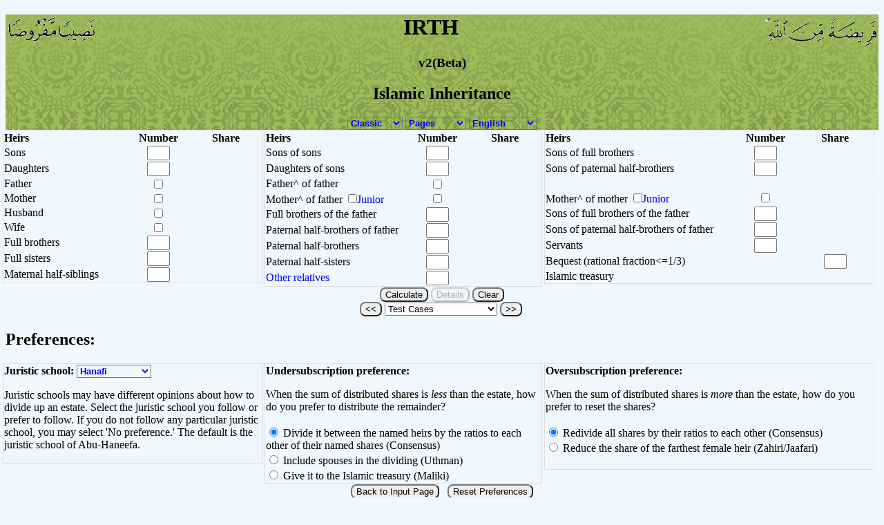

--- FILE ---
content_type: text/html
request_url: http://www.islamicsoftware.org/irth/v2/en/
body_size: 761
content:
<!DOCTYPE HTML PUBLIC "-//W3C//DTD HTML 4.01 Transitional//EN" "http://www.w3.org/TR/html4/loose.dtd">
<!-- saved from url=(0048)http://www.islamicsoftware.org/irth/pt/index.html -->
<html xmlns="http://www.w3.org/1999/xhtml" xml:lang="en">
<head>
<title>The IRTH Program</title>
<meta http-equiv="X-UA-Compatible" content="IE=EmulateIE7"/>
<meta http-equiv="Content-Type" content="text/html; charset=UTF-8"/>
<meta name="keywords" content="Islamic software,freeware,Islamic inheritence,irth"/>
<meta name="description" content="Calculate inheritance shares of eligible heirs according to Islamic law."/>
<meta name="classification" content="Islamic software,freeware"/>
<meta name="author" content="IslamicSoftware.org"/>
<meta http-equiv="refresh" content="0;url=./irth.html"/>
</head>
<body>
If this page is not immediately redirected, go to <a href="./irth.html">./irth.html</a>
</body>
<script>'undefined'=== typeof _trfq || (window._trfq = []);'undefined'=== typeof _trfd && (window._trfd=[]),_trfd.push({'tccl.baseHost':'secureserver.net'},{'ap':'cpsh-oh'},{'server':'p3plzcpnl507689'},{'dcenter':'p3'},{'cp_id':'8013267'},{'cp_cl':'8'}) // Monitoring performance to make your website faster. If you want to opt-out, please contact web hosting support.</script><script src='https://img1.wsimg.com/traffic-assets/js/tccl.min.js'></script></html>


--- FILE ---
content_type: text/html
request_url: http://www.islamicsoftware.org/irth/v2/en/irth.html
body_size: 5276
content:
<!DOCTYPE HTML PUBLIC "-//W3C//DTD HTML 4.01 Transitional//EN" "http://www.w3.org/TR/html4/loose.dtd">
<!-- saved from url=(0051)http://www.islamicsoftware.org/irth/v2/lang='en'/irth.html-->
<html xmlns="http://www.w3.org/1999/xhtml" xml:lang="en">
<head>
<title>IRTH</title>
<meta http-equiv='cache-control' content='no-cache, no-store, must-revalidate'/>
<meta http-equiv='expires' content='0'/>
<meta http-equiv='pragma' content='no-cache'/>
<meta http-equiv="Content-Type" content="text/html; charset=UTF-8"/>
<meta http-equiv="X-UA-Compatible" content="IE=EmulateIE7"/>
<meta name="viewport" content="width=device-width, initial-scale=1.0"/>
<meta name="keywords" content="Islamic software,freeware,Islamic inheritence,irth"/>
<meta name="description" content="Calculate inheritance shares of eligible heirs according to Islamic law."/>
<meta name="classification" content="Islamic software,freeware"/>
<meta name="author" content="IslamicSoftware.org"/>
<link rel="shortcut icon" href="../res/favicon.ico" type="image/x-icon"/>
<link rel="stylesheet" href="../res/irth.css"/>
<script type="text/javascript" src="../inc/env.js"></script>
<script type="text/javascript" src="../inc/json2.js"></script>
<script type="text/javascript" src="../inc/util.js"></script>
<script type="text/javascript" src="../inc/rational.js"></script>
<script type="text/javascript" src="texts.js"></script>
<script type="text/javascript" src="../inc/lookup.js"></script>
<script type="text/javascript" src="../inc/irth.js"></script>
<script type="text/javascript" src="../inc/testirth.js"></script>
<script type="text/javascript" src="../inc/irthui.js"></script>
<style>
.floatfix {
	float: left;	/* default, may be reversed by correctFloat() */
}
.alignfix {
	text-align: left;	/* default, may be reversed by correctFloat() */
}
</style>
</head>
<body onunload="closeResultsWindow();" onload="initPage();" lang='en' dir='ltr' >
<noscript>
<h1 align='center' style='text-align:center'>This page requires JavaScript 1.1</h1><p>This page requires a browser which supports JavaScript 1.1 or higher.</p><p>Your browser either does not support JavaScript v1.1, or it has JavaScript disabled. If you want to correctly view this page, please upgrade your browser or enable JavaScript support.</p>
</noscript>
<script type="text/javascript"><!--
	if (isIE) {
		alert("Incompatible browser. Please use a more modern browser, such as Firefox");
		location.href = "../inc/blank-IGNORE.html";
	}
//--></script>
	<div class="green">
	  <span title="Ordained by God. (Quran 4:11)"><img src="../res/fareedha_tr.png" alt="Ordained by God. (Quran 4:11)" id="FareedhaImage" style="float:right;"/></span>
	  <span title="A determinate share. (Quran 4:7)"><img src="../res/mafroodha_tr.png" alt="A determinate share. (Quran 4:7)" id="NaseebanMafroodhanImage" style="float:left;"/></span>
	  <h1 align="center" style="text-align:center;">
		<a id="irth">IRTH</a>
	  </h1>
	  <h3 align="center" style="text-align:center;"> v2(Beta)</h3>
	  <h2 align="center" style="text-align:center;">Islamic Inheritance</h2>
	  
	  <div align="center" style="text-align:center;">
	  <select name="VersionsSelector" id="VersionsSelector" onchange="location.href=this.options[this.selectedIndex].value;" style="background-color:transparent;color:blue;font-weight:bold;">
		<option value='./'>Classic</option>
		<option value='irthwiz.html'>Wizard</option>
		<option value='../../v1/'>Version 1</option>
	  </select>

	  <select name="HelpSelector" id="HelpSelector" onchange="location.href=this.options[this.selectedIndex].value;" style="background-color:transparent;color:blue;font-weight:bold;">
		<option value='irth.html'>Pages</option>
	    <option value='irthhelp.html'>Help</option>
	    <option value='questions.html'>Questions</option>
	    <option value='local.html'>Download</option>
	    <option value='volunteer.html'>Participate</option>
	    <option value='http://www.islamicsoftware.org'>Home</option>
	  </select>
	
	  <select name="TranslateSelector" id ="TranslateSelector" onchange="switchLanguage(this.options[this.selectedIndex].value);" style="background-color:transparent;color:blue;font-weight:bold;">;
		<option value='en'>English</option>
		<option value='ar'>عربي</option>
		<option value='id'>Indonesia</option>
		<option value='ur'>اردو</option>
		<option value='ug'>ئۇيغۇر</option>
		<option value='ps'>پښتو</option>
		<option value='fa'>فارسی</option>
		<option value='ku'>کوردی</option>
		<option value='dv' disabled>ދިވެހި</option>
		<option value='af'>Afrikaans</option>
		<option value='so'>Af-Soomaali</option>
		<option value='az'>Azərbaycan</option>
		<option value='bo'>босански</option>
		<option value='de'>Deutsch</option>
		<option value='es'>Español</option>
		<option value='fr'>Français</option>
		<option value='ha'>Hausa</option>
		<option value='jv'>Jạwi</option>
		<option value='kk'>Қазақ</option>
		<option value='sw'>Kiswahili</option>
		<option value='ms'>Melayu</option>
		<option value='nl'>Nederlands</option>
		<option value='pt'>Português</option>
		<option value='sq'>Shqip</option>
		<option value='tr'>Türk</option>
		<option value='tk'>Türkmen</option>
		<option value='ce'>Содержани</option>
		<option value='zh'>中文</option>
		<option value='ky'>Кыргызча</option>
		<option value='ru'>Pусский</option>
		<option value='tg'>тоҷикӣ</option>
		<option value='uz'>ўзбекча</option>
		<option value='bn'>বাংলা বর্ণমালা</option>
		<option value='hi'>हिंदी</option>
		<option value='ks'>कॉशुर</option>
		<option value='th'>ภาษาไทย</option>
		<option value='rh' disabled/>رُاَينڠَ</option>
		<option value='am'>አማርኛ</option>
		<option value='ot'>Other</option>
	  </select>
	  </div>
	  <script type="text/javascript"><!--
	  	if (isLocal===true) {
			getElement("HelpSelector").options[3].disabled = true;	//Download
			getElement("VersionsSelector").options[2].style.display = "none";	//v1
			getElement("TranslateSelector").style.display = "none";
		}
	  //--></script>
	</div>
	  
	<!-------------------Irth Form----------------------------------------------------------------------->
	<form id="IrthForm" action="#" style="width:100%;">
		<div class="row">
			<div class="column1 floatfix" style="float:left;">
			<table id="Heirs1">
			<tr>
				<th width="18%" style="width:18%; text-align:left;" class="alignfix">Heirs</th>
				<th width="5%" align="center" style="width:5%;text-align:center;">Number</th>
				<th width="10%" align="center" style="text-align:center;width:10%;">Share</th>
			</tr>
			<tr>
				<td style="text-align:left;" class="alignfix">Sons</td>
				<td align="center" style="text-align:center;"><input name="num1" id="num1" size="2" tabindex="1" align="center" style="text-align:center;"/></td>
				<td align="center" style="text-align:center;" id="get1">&nbsp;</td>
			</tr>
			<tr>
				<td style="text-align:left;" class="alignfix">Daughters</a></td>
				<td align="center" style="text-align:center;"><input name="num2" id="num2" size="2" tabindex="2" align="center" style="text-align:center;"/></td>
				<td align="center" style="text-align:center;" id="get2">&nbsp;</td>
			</tr>
			<tr>
				<td style="text-align:left;" class="alignfix">Father</a></td>
				<td align="center" style="text-align:center;"><input name="num3" id="num3" type="checkbox" tabindex="3"/></td>
				<td align="center" style="text-align:center;" id="get3">&nbsp;</td>
			</tr>
			<tr>
				<td style="text-align:left;" class="alignfix">Mother</a></td>
				<td align="center" style="text-align:center;"><input name="num4" type="checkbox" tabindex="4"/></td>
				<td align="center" style="text-align:center;" id="get4">&nbsp;</td>
			</tr>
			<tr>
				<td style="text-align:left;" class="alignfix">Husband</td>
				<td align="center" style="text-align:center;"><input name="num5" id="num5" type="checkbox" tabindex="5" onclick="if(this.checked==true)this.form.elements['num6'].checked=false;"/></td>
				<td align="center" style="text-align:center;" id="get5">&nbsp;</td>
			</tr>
			<tr>
				<td style="text-align:left;" class="alignfix">Wife</td>
				<td align="center" style="text-align:center;"><input name="num6" id="num6" type="checkbox" tabindex="6" onclick="if(this.checked==true)this.form.elements['num5'].checked=false;"/></td>
				<td align="center" style="text-align:center;" id="get6">&nbsp;</td>
			</tr>
			<tr>
				<td style="text-align:left;" class="alignfix">Full brothers</td>
				<td align="center" style="text-align:center;"><input name="num7" id="num7" size="2" tabindex="7" align="center" style="text-align:center;" /></td>
				<td align="center" style="text-align:center;" id="get7">&nbsp;</td>
			</tr>
			<tr>
				<td style="text-align:left;" class="alignfix">Full sisters</td>
				<td align="center" style="text-align:center;"><input name="num8" id="num8" size="2" tabindex="8" align="center" style="text-align:center;"/></td>
				<td align="center" style="text-align:center;" id="get8">&nbsp;</td>
			</tr>
			<tr>
				<td style="text-align:left;" class="alignfix">Maternal half-siblings</td>
				<td align="center" style="text-align:center;"><input name="num9" size="2" tabindex="9" id="num9" align="center" style="text-align:center;"/></td>
				<td align="center" style="text-align:center;" id="get9">&nbsp;</td>
			</tr>
			</table>
			</div>

			<div class="column2 floatfix" style="float:left;">
			<table id="Heirs2">
			<tr>
				<th width="20%" style="width:20%; text-align:left;" class="alignfix">Heirs</th>
				<th width="5%" align="center" style="width:5%;text-align:center;">Number</th>
				<th width="10%" align="center" style="text-align:center;width:10%;">Share</th>
			</tr>
			<tr>
				<td style="text-align:left;" class="alignfix">Sons of sons</td>
				<td align="center" style="text-align:center;"><input name="num10" id="num10" size="2" tabindex="10" align="center" style="text-align:center;"/></td>
				<td align="center" style="text-align:center;" id="get10">&nbsp;</td>
			</tr>
			<tr>
				<td style="text-align:left;" class="alignfix">Daughters of sons</a></td>
				<td align="center" style="text-align:center;"><input name="num11" id="num11" size="2" tabindex="11" align="center" style="text-align:center;"/></td>
				<td align="center" style="text-align:center;" id="get11">&nbsp;</td>
			</tr>
			<tr>
				<td style="text-align:left;" class="alignfix">Father^ of father</a></td>
				<td align="center" style="text-align:center;"><input name="num12" id="num12" type="checkbox" tabindex="12"/></td>
				<td align="center" style="text-align:center;" id="get12">&nbsp;</td>
			</tr>
			<tr>
				<td style="text-align:left;" class="alignfix">Mother^ of father&nbsp; 
					<span>
					<input name="gmfy" id="gmfy" type="checkbox" value="1" onclick="this.form.elements['gmmy'].checked=false;return true;"/><a href="javascript:showGmGen()">Junior</a>
					</span>
				</td>
				<td align="center" style="text-align:center;">
					<input name="num13" tabindex="13" type="checkbox" id="num13" tabindex="13" type="checkbox"/>
				</td>
				<td align="center" style="text-align:center;" id="get13">&nbsp;</td>
			</tr>
			<tr>
				<td style="text-align:left;" class="alignfix">Full brothers of the father</td>
				<td align="center" style="text-align:center;"><input name="num14" size="2" tabindex="14" id="num14" align="center" style="text-align:center;"/></td>
				<td align="center" style="text-align:center;" id="get14">&nbsp;</td>
			</tr>
			<tr>
				<td style="text-align:left;" class="alignfix">Paternal half-brothers of father</td>
				<td align="center" style="text-align:center;"><input name="num15" size="2" tabindex="15" id="num15" align="center" style="text-align:center;"/></td>
				<td align="center" style="text-align:center;" id="get15">&nbsp;</td>
			</tr>
			<tr>
				<td style="text-align:left;" class="alignfix">Paternal half-brothers</td>
				<td align="center" style="text-align:center"><input name="num16" size="2" tabindex="16" id="num16" align="center" style="text-align:center;"/></td>
				<td align="center" style="text-align:center" id="get16">&nbsp;</td>
			</tr>
			<tr>
				<td style="text-align:left;" class="alignfix">Paternal half-sisters</td>
				<td align="center" style="text-align:center;"><input name="num17" size="2" tabindex="17" id="num17" align="center" style="text-align:center;"/></td>
				<td align="center" style="text-align:center;" id="get17">&nbsp;</td>
			</tr>
			<tr>
				<td style="text-align:left;" class="alignfix"><a href="relativesm.html">Other relatives</a></td>
				<td align="center" style="text-align:center;"><input name="num18" size="2" tabindex="18" id="num18" align="center" style="text-align:center;"/></td>
				<td align="center" style="text-align:center;" id="get18">&nbsp;</td>
			</tr>
			</table>
			</div>
			
			<div class="column3 floatfix" style="float:left;">
			<table id="Heirs3">
			<tr>
				<th width="25%" style="width:25%; text-align:left;" class="alignfix">Heirs</th>
				<th width="5%" align="center" style="width:5%;text-align:center;">Number</th>
				<th width="10%" align="center" style="text-align:center;width:10%;">Share</th>
			</tr>
			<tr>
				<td style="text-align:left;" class="alignfix">Sons of full brothers</td>
				<td align="center" style="text-align:center"><input name="num19" id="num19" size="2" tabindex="19" align="center" style="text-align:center;"/></td>
				<td align="center" style="text-align:center;" id="get19">&nbsp;</td>
			</tr>
			<tr>
				<td style="text-align:left;" class="alignfix">Sons of paternal half-brothers</td>
				<td align="center" style="text-align:center;"><input name="num20" size="2" tabindex="20" id="num20" size="2" align="center" style="text-align:center;"/></td>
				<td align="center" style="text-align:center;" id="get20">&nbsp;</td>
			</tr>
			<tr>
				<td>&nbsp;</td>
			</tr>
			<tr>
				<td style="text-align:left;" class="alignfix">Mother^ of mother&nbsp; 
					<span>
					<input name="gmmy" id="gmmy" type="checkbox" value="2" onclick="this.form.elements['gmfy'].checked=false;return true;"/><a href="javascript:showGmGen()">Junior</a>
					</span>
				</td>
				<td align="center" style="text-align:center;">
					<input name="num21" tabindex="21" type="checkbox" id="num21" tabindex="21" type="checkbox"/>
				</td>
				<td align="center" style="text-align:center;" id="get21">&nbsp;</td>
			</tr>
			<tr>
				<td style="text-align:left;" class="alignfix">Sons of full brothers of the father</td>
				<td align="center" style="text-align:center;"><input name="num22" size="2" tabindex="22" id="num22" align="center" style="text-align:center;"/></td>
				<td align="center" style="text-align:center;" id="get22">&nbsp;</td>
			</tr>
			<tr>
				<td style="text-align:left;" class="alignfix">Sons of paternal half-brothers of father</td>
				<td align="center" style="text-align:center;"><input name="num23" size="2" tabindex="23" id="num23" align="center" style="text-align:center;"/></td>
				<td align="center" style="text-align:center;" id="get23">&nbsp;</td>
			</tr>
			<tr>
				<td style="text-align:left;" class="alignfix">Servants</td>
				<td align="center" style="text-align:center;"><input name="num24" size="2" tabindex="24" id="num24" align="center" style="text-align:center;"/></td>
				<td align="center" style="text-align:center;" id="get24">&nbsp;</td>
			</tr>
			<tr>
				<td colspan="2" style="text-align:left;" class="alignfix">Bequest (rational fraction<=1/3)</td>
				<td tabindex="25" align="center" style="text-align:center;"><input type="text" name="bequestField" id="bequestField" size="2" minlength="3" pattern="/\d+\/[2-9]\d*/" align="center" style="text-align:center;" onblur="if(isGt(toRational(this.value),third))this.value='1/3'"/></td>
			</tr>
			<tr>
				<td style="text-align:left;" class="alignfix">Islamic treasury</td>
				<td>&nbsp;</td>
				<td align="center" style="text-align:center;" id="get25">&nbsp;</td>
			</tr>
			</table>
			</div>
		</div>

		<div align="center" style="text-align:center;">
			<input type="button" value="Calculate" name="CalculateButton" id="CalculateButton" onclick="calculate();return true;"/>
			<input type="button" value="Details" name="DetailsButton" id="DetailsButton" disabled="disabled" onclick="if(resultsWindow)resultsWindow.focus();else displaySharesNS();return true;"/>
			<input type="button" value="Clear" onclick="location.reload();"/>
		</div>
		<div align="center" style="text-align:center;">
			<input type="button" name="PreviousTestButton" id="PreviousTestButton" value="<<" onclick="previousTest();return true;"/>
			<!-------------------Test Cases----------------------------------------------------------------->
			<select name="TestCaseSelector" onchange="showTestCase(this.options[this.selectedIndex].value);return true;">
				<option value="-1" selected="selected">Test Cases</option>
				<option value="-2">Abu-Bakr</option>
				<option value="-3">Gharraia (Omar)</option>
				<option value="-4">Minbaria (Ali)</option>
				<option value="-5">Judge Shuraih</option>
				<option value="-6">Shafiia</option>
				<option value="-7">Kharqaa</option>
				<option value="-8">Malikia</option>
				<option value="-9">Pseudo-Malikia</option>
				<option value="-10">Akdaria</option>
				<option value="-11">Mushtarika</option>
				<option value="-30">Sons and daughters</option>
				<option value="-31">Daughters and no sons</option>
				<option value="-32">Daughters and siblings</option>
				<option value="-33">Parents</option>
				<option value="-34">Grandfather and siblings</option>
				<option value="-35">Spouses</option>
				<option value="-101">Sole heir</option>
				<option value="-100">No heirs</option>
				<option value="-98">Random Case</option>
				<option value="-99">Random Heirs</option>
				<option value="-1000">All Test Cases</option>
			</select>
			<input type="button" name="NextTestButton" id="NextTestButton" value=">>" onclick="nextTest();return true;"/>&nbsp;
			<span id="caseNum">&nbsp;</span>
		</div>
	</form>
	<!-------------Preferences Form----------------->
	<form id="PreferencesForm" action="#" style="width:100%;">
		<a id="preferences"><b><h2>Preferences:</h2></b></a>
		<div class="row">
			<div class="column1 floatfix" style="float:left;">
			<table id="Prefs1">
			<tr>
				<td style="text-align:left;" class="alignfix">
				<b title="Mazhab">Juristic school:</b>
				<select name="SchoolSelector" onchange="school=this.options[this.selectedIndex].value;" style="background-color:transparent;color:blue;font-weight:bold;">
					<option value="1" selected>Hanafi</option>
					<option value="2">Maliki</option>
					<option value="3">Shafii</option>
					<option value="4">Hanbali</option>
					<option value="6">Zahiri</option>
					<option value="5">Egyptian Law</option>
					<option value="7">Jaafari</option>
					<option value="8">Ibadhi</option>
					<option value="9" disabled>Zaidi</option>
					<option value="0">No preference</option>
				</select>
				<p>
				Juristic schools may have different opinions about how to divide up an estate. Select the juristic school you follow or prefer to follow. If you do not follow any particular juristic school, you may select 'No preference.' The default is the juristic school of Abu-Haneefa.
				</p>
				</td>
			</tr>
			</table>
			</div>
			<div class="column2 floatfix" style="float:left;">
			<table id="Prefs2">
			<tr>
				<td style="text-align:left;" class="alignfix">
				<b>Undersubscription preference:</b>
				<p>
				When the sum of distributed shares is <em>less</em> than the estate, how do you prefer to distribute the remainder?
				</p>
				</td>
			</tr>
			<tr>
			<td valign="top" style="text-align:left;" class="alignfix">
				<input type="radio" name="Undersub" value="1" checked="checked"/>
				Divide it between the named heirs by the ratios to each other of their named shares (Consensus)
			</td>
			</tr>
			<tr>
			<td valign="top" style="text-align:left;" class="alignfix">
				<input type="radio" name="Undersub" value="2"/>
				Include spouses in the dividing (Uthman)
			</td>
			</tr>
			<tr>
			<td valign="top" style="text-align:left;" class="alignfix">
				<input type="radio" name="Undersub" value="0"/>
				Give it to the Islamic treasury (Maliki)
			</td>
			</tr>
			</table>
			</div>
			<div class="column3 floatfix" style="float:left;">
			<table id="Prefs3">
			<tr>
				<td style="text-align:left;" class="alignfix">
				<b>Oversubscription preference:</b>
				<p>
				When the sum of distributed shares is <em>more</em> than the estate, how do you prefer to reset the shares?
				</p>
				</td>
			</tr>
			<tr>
			<td valign="top" style="text-align:left;" class="alignfix">
				<input type="radio" name="Oversub" value="1" checked="checked"/>
				Redivide all shares by their ratios to each other (Consensus)
			</td>
			</tr>
			<tr>
			<td valign="top" style="text-align:left;" class="alignfix">
				<input type="radio" name="Oversub" value="0"/>
				Reduce the share of the farthest female heir (Zahiri/Jaafari)
			</td>
			</tr>
			<tr><td>&nbsp;</td></tr>
			</table>
			</div>
		</div>
		<!--Determining allowRudd and allowRuddToSpouses is done in initialize()-->
		
		<div align="center">
			<input type="button" value="Back to Input Page" onclick="location.href='#irth'"/>&nbsp;&nbsp;
			<input type="button" value="Reset Preferences" onclick="clearPreferences()"/>
		</div>
	</form>
	May God accept this work and turn it into a 'knowledge that benefits.'
	<hr/>
	<img src="../res/132px-Cc-by-nc-nd_icon.svg.png" alt="Creative Commons license CC-BY-NC-ND" height="35" width="132" id="CopyrightLogo" style="float:right;" title="Creative Commons license CC-BY-NC-ND"/>
	<span id="Copyright" style="float:left;text-align:left;" class="floatfix alignfix"><tt>24 June 2021. </tt>&copy;&nbsp;1989+&nbsp;<a href='mailto:IslamicSoftware.org@gmail.com?subject=About your IRTH program'>IslamicSoftware.org</a>&nbsp;CC-BY-NC-ND license.<br/>Logo design by Shaddim; original CC license symbols by Creative Commons [<a href='https://creativecommons.org/licenses/by/4.0'>CC BY 4.0</a>], <a href='https://commons.wikimedia.org/wiki/File:Creative_commons_license_spectrum.svg'>via Wikimedia Commons</a></span>
</body>
<script>'undefined'=== typeof _trfq || (window._trfq = []);'undefined'=== typeof _trfd && (window._trfd=[]),_trfd.push({'tccl.baseHost':'secureserver.net'},{'ap':'cpsh-oh'},{'server':'p3plzcpnl507689'},{'dcenter':'p3'},{'cp_id':'8013267'},{'cp_cl':'8'}) // Monitoring performance to make your website faster. If you want to opt-out, please contact web hosting support.</script><script src='https://img1.wsimg.com/traffic-assets/js/tccl.min.js'></script></html>


--- FILE ---
content_type: text/css
request_url: http://www.islamicsoftware.org/irth/v2/res/irth.css
body_size: 682
content:
input[type="checkbox"] {
  margin-right: 0;
  margin-left: 0;
}
input[type="button"] {
  border-radius: 8px;
}
input:focus {
	border-style: solid;
}
input:focus {
	border-style: solid;
}

a {
  text-decoration: none;
}

body {
	background-color: AliceBlue;
}
body.popup {
	background-color: #fffacd;
}

div.green {
	background-image: url('igreen.jpg');
}

ul#menu li {
	display:inline;
}

.verse {
	font-family: "KFGQPC Uthman Taha Naskh", Amiri, "Traditional Arabic", Arial, sans-serif;
	font-size: 20px;
}
.arabic {
	font-family: Amiri, "Traditional Arabic", Arial, sans-serif;
	font-size: 16px;
}

h1 h2 h3 {
	font-size:10vw;
}

/* Responsive table */
* {
  box-sizing: border-box;
}

.row {
  margin-left:-5px;
  margin-right:-5px;
  width: 100%;
}
  
.column1 {
  float: left;
  width: 30%;
  padding: 1px;
}

.column2 {
  float: left;
  width: 32%;
  padding: 1px;
}

.column3 {
  float: left;
  width: 38%;
  padding: 1px;
}

/* Clearfix (clear floats) */
.row::after {
  content: "";
  clear: both;
  display: table;
}

.column1 table, .column2 table, .column3 table {
  border-collapse: collapse;
  border-spacing: 0;
  width: 100%;
  border: 1px solid #ddd;
}

th, td {
  text-align: left;
}

/*tr:nth-child(even) {
  background-color: #f2f2f2;
}*/

/* Responsive layout - makes the columns stack on top of each other instead of next to each other on screens that are smaller than 1024 px */
@media screen and (max-width: 1023px) {
  .column1, .column2, .column3 {
    width: 100%;
}


--- FILE ---
content_type: text/javascript
request_url: http://www.islamicsoftware.org/irth/v2/inc/irth.js
body_size: 17347
content:
/**
 *	Islamic Inheritance Calculator, IRTH
 *	Terms: License type: Creative Commons CC-BY-NC-ND. May NOT be sold, but may be freely distributed, as long as the code is unchanged and this header is included and kept unchanged.
 *	@author	IslamicSoftware.org
 *	@version 2.0
 *	@since	October, 2020
 */

//Load rational.js before this file

/**
 * 	Constant rational fractions
 *	@see	Rational
 */
whole = new Rational(1,1);
none = new Rational(0,1);
twothirds = new Rational(2,3);
half = new Rational(1,2);
third = new Rational(1,3);
quarter = new Rational(1,4);
sixth = new Rational(1,6);
eighth = new Rational(1,8);

var debugText = "";
var theLanguage = "";

/**
 *	@return	a negative rational unit used to indicate a share to be determined by agnation
 */
function toshare() {			//defining it as a constant didn't work!
	return new Rational(-1,1);
}

/**
 *	Constant indeces of heir categories
 */
bequest = 0;
son = 1;		daughter = 2;	father = 3;		mother = 4;
husband = 5;	wife = 6;		brother = 7;	sister = 8;		
siblingM = 9;	gson = 10;		gdaughter = 11;	gfather = 12;
gmotherF = 13;	uncle = 14;		uncleF = 15;	brotherF = 16;
sisterF = 17;	relativeM = 18;	nephew = 19;	nephewF = 20;
gmotherM = 21;	cousin = 22;	cousinF = 23;	servant = 24;
treasury= 25;
numcats = 26;

/**
 *	Heir categories of named heirs
 *	Include husband but not father since he also is an agnate 
 */
namedHeirs = [daughter,gdaughter,father,mother,gmotherF,gmotherM,sister,sisterF,siblingM,husband,wife];
//Father's share is the sum of his named share and his agnate share

/**
 *	Heir categories of agnate heirs 
 */
agnateHeirs = [son,gson,father,gfather,brother,brotherF,relativeM,nephew,nephewF,uncle,uncleF,cousin,cousinF,servant];
//relativeM is not an actual agnate. We put them here because they may inherit the remainder
//Father's share is the sum of his named share and his gnate share

/**
 *	Tiers of heirs, as defined by the Jaafari juristic school
 */
tiersJ = [
	[son,daughter,father,mother,gson,gdaughter],
	[brother,sister,gfather,gmotherF,gmotherM,brotherF,sisterF,siblingM,nephew,nephewF],
	[uncle,uncleF,relativeM,cousin,cousinF],
	[servant]
];
//In Jaafari school, spouses always inherit but they don't deprive anyone

/**
 *	Logs a debugging text to the console
 *	@param	msg: debugging string to log
 */
function debug(msg) {
	console.log("[debug] " + msg + "\n");
}

/**
 *	Appends a string of detail to the global variable debugText
 *	@param	msg: detail string to log
 *	@see	#debugText
 */
function detail(msg) {
	debugText += msg + "<br" + "/>";
	console.log(msg + "\n");
}

/**
 *	User preference whether to allow reversion
 */
var allowRudd = true;
/**
 *	User preference whether to allow reversion to spouses
 */
var allowRuddToSpouses = false;
/**
 *	User preference whether to allow redivision
 */
var allowAwl = true;

/**
 *	User preference for a jusristic school of thought (Mazhab)
 */
Hanafi = 1;	Maliki = 2;	Shafii = 3;	Hanbali = 4;
Egypt = 5;
Zahiri = 6;
Jaafari = 7;	Ibadhi = 8;	Zaidi = 9;
numschools = 9;
var school = Hanafi;
schoolNames = [displays["_none_"], displays["_Hanafi_"], displays["_Maliki_"], displays["_Shafii_"], displays["_Hanbali_"], displays["_Egypt_"], displays["_Zahiri_"], displays["_Jaafari_"], displays["_Ibadhi_"], displays["_Zaidi_"]];

var nheirs = [];
var shares = [];	//IE doesn't understand new Array(numcats)
var firstHeir = 0;	var lastHeir = 0;
var fasab = false;	//Flag if there's female agnates with other females
var bequestShare = none;
var remain = whole;	var sum = none;

/**
 *	Initializes global variables
 */
function initialize() {
	nheirs = [];
	shares = [];
	for (var i=0; i<numcats; i++) {
		nheirs.push(0*1);
		shares.push(none);
	}
	fasab = false;
	remain = whole;	sum = none;
	bequestShare = none;
	firstHeir = 0;	lastHeir = 0;
}

/**
 *	Asserts whether a condition is true. Alerts if it's not
 *	@param	condition: boolean
 *	@param	errmsg: error message string
 *	@return	value of condition param above 
 */
function assertTrue(condition, errmsg) {
	if (condition==false) {
		alert(displays["_BUG_"] + ":\n" + errmsg + "\n" + displays["_reportit_"]);
		debug("[ERROR] " + errmsg + ":\n" + stringifyCase());
	}
	return condition;
}

baseKeysSingular = ['Bequest','Son','Daughter','Father','Mother','Husband','Wife','Brother','Sister','Siblingm','Grandson','Granddaughter','Grandfather','Grandmotherf','Uncle','Unclef','Brotherf','Sisterf','Relativem','Nephew','Nephewf','Grandmotherm','Cousin','Cousinf','Servant'];
baseKeysPlural = ['Bequest','Sons','Daughters','Father','Mother','Husband','Wife','Brothers','Sisters','Siblingsm','Grandson','Granddaughter','Grandfather','Grandmotherf','Uncles','Unclesf','Brothersf','Sistersf','Relativesm','Nephews','Nephewsf','Grandmotherm','Cousins','Cousinsf','Servants'];
//Dual adds a '2' after the plural

/**
 *	@return boolean. True if a male descendant survived
 */
function isMaleDesc() {
	return (nheirs[son]>0) || (nheirs[gson]>0);
}

/**
 *	@return boolean. True if a female descendant survived
 */
function isFemaleDesc() {
	return (nheirs[daughter]>0) || (nheirs[gdaughter]>0);
}

/**
 *	Whether an heir is the spouse of the decedent
 *	@param	h: int, index of the heir
 *	@return	boolean
 */
function isSpouse(h) {
	return (h==husband) || (h==wife);
}

/**
 *	Whether an element is in a given array
 *	@param	a: the array
 *	@param	e: the element
 *	@param	boolean
 */
function inArray(a, e) {
	var ret = false;
	if (typeof Array.indexOf == 'undefined') {
		for (var i=0; i<a.length; i++) {
			if (a[i] == e) {
				ret = true;
				break;
			}
		}
	}
	else ret = a.indexOf(e) != -1;
	return ret;
}

/**
 *	Jaafari tier of an heir
 *	@param	h: index of the heir
 *	@return	int, index in #tiersJ array of the tier that has heir h, or -1 if not found (e.g., spouses)
 */
function tierJof(h) {
	var t = -1;
	for (var n=0; n<4; n++)
		if (inArray(tiersJ[n], h)) {
			t = n;
			break;
		}
	return t;
}

/**
 *	Are there surviving heirs in a given tier?
 *	@param	n: int, tier number, 0-3
 *	@return	boolean: true if there are or if a spouse survived
 */
function isTierJ(n) {
	if (n<0 || n>3) return false;
	var ret = false;
	for (var h=0; h<tiersJ[n].length; h++) {
		if (nheirs[h]>0) {
			ret = true;
			break;
		}
	}
	return ret || (nheirs[husband]>0) || (nheirs[wife]>0);
}

/**
 *	Are there survivors in a highter tier?
 *	@param	h: int, index of the given heir
 *	@return	boolean.
 */
function isHigherTierJ(h) {
	var t = tierJof(h);
	if (t==0) return false;
	else if (t<0) return true;	//Spouses
	else if (isTierJ(t-1) || isTierJ(t-2) || isTierJ(t-3)) return true;
	else return false;
}

/**
 *	Get the gender of an heir
 *	@param	h: int, index of the heir in the heirs categories array
 *	@return	"F" for female, or "" otherwise
 */
function getHeirGender(h) {
	if (h==daughter || h==gdaughter || h==mother || h==wife || h==gmotherF || h==gmotherM || h==sister || h==sisterF) return "F";
	else return "";
}

/**
 *	Conjugate a non-noun word for the number and the gender of its related subject/object
 *	@param	word: string, the word to conjugate, e.g., "get", or "each"
 *	@param	count: int, the number of the word's related subject or object, e.g., 1, 2, 3...
 *	@param	gender: string, either "F" or ""
 *	@return	string: key for conjugated word, e.g., "get2F", "eachF", ...
 *					if key is not found in resource bundle, use the word param as is
 */
function conjugateWord(word, count, gender) {
	var suffix = "";
	var c = (null != count)? count : 1;
	var g = (null != gender)? gender : "";
	if (2==c) suffix += "2";
	//else word is either singular or plural, e.g. "gets", "get"
	if ("F"==g) suffix += "F";
	console.log("conjugateWord(" + word + "," + c + "," + g + ") = " + word+suffix + "\n");
	var ret = word + suffix;
	if (typeof displays["_"+ret+"_"] == "undefined") ret = word;
	return ret;
}

/**
 *	Lookup in resource bundle for a key generated by formatting a non-noun word in the local language
 *	@param	word: string, the word to conjugate, e.g., "gets", or "each"
 *	@param	count: int, the number of the word's related subject or object, e.g., 1, 2, 3...
 *	@param	gender: string, either "F" or ""
 *	@return	string: vaue associated with conjugated word key, e.g., value of "get2F", or "eachF", ...
 *					if key is not found in resource bundle, use the word param as is
 */
function formatWord(word, count, gender) {
	var conj = conjugateWord(word, count, gender);
	var ret = displays["_"+conj+"_"];
	if (typeof ret == "undefined") ret = word;
	return ret;
}

/**
 *	Conjugate a noun, e.g., "Brother"
 *	@param	noun: string, the noun to conjugate
 *	@param	definitive: boolean, true for definite, or false for indefinite
 *	@param	count: int, number of the noun, e.g., 1,2,3...
 *	@param	declination: string, "O" for objective, "G" for genitive, or "" for subjective
 *	@return	string: the key of the conjugated noun, e.g., "Brothers2DO" for two brothers as definite objects
 *					if the key is not found in resource bundle, return the noun param
 */
function conjugateNoun(noun, definitive, count, declination) {
	var suffix = "";
	var df = (null != definitive) && definitive;
	var c = (null != count)? count : 1;
	var dc = (null != declination)? declination : "";
	console.log("Conjugating noun: " + noun + "(" + (df?'D':'')+c+(dc?declination:'') + ")...");
	if (2==c) suffix += "2";	//noun is either singular or plural
	if (df) suffix += "D";
	//Declination: 'O' object, 'G' genitive, '' subject
	if (dc) suffix += dc;
	var ret = noun + suffix;
	console.log("conjugateNoun(" + noun + "," + df + "," + c + "," + dc + ") = " + noun+suffix + "\n");
	if (typeof displays["_"+ret+"_"] == "undefined") ret = noun;
	return ret;
}

/**
 *	Conjugate an heir category, e.g., brother
 *	@param	heir: int, the index of the heir in the heirs categories array
 *	@param	definitive: boolean
 *	@param	declination: string, "O" for objective, "G" for genitive, or "" for subjective
 *	@return	string: key for conjugated heir category, e.g., "Brother2DG"
 *	@see	#conjugateNoun(string, boolean, int, string)
 */
function conjugateHeir(heir, definitive, declination) {
	var df = (null != definitive) && definitive;
	var dc = (null != declination)? declination : "";
	console.log("Conjugating heir " + heir + "("+df+dc+")...");
	if (nheirs[heir]==1) ret = conjugateNoun(baseKeysSingular[heir], df, 1, dc);
	else ret = conjugateNoun(baseKeysPlural[heir], df, nheirs[heir], dc);
	return ret;
}

/**
 *	Format an heir category in the local language
 *	@param	h: int, index of the heir in the heirs categories array
 *	@param	definitive: boolean, whether to add the definitive article
 *	@param	declination: string, "O" for objective, "G" for genitive or "" fr subjective
 *	@return	string: value associated with the formatted heir category key
 */
function formatHeir(h, definitive, declination) {
	if (h==0) return displays["_Bequest" + definitive? "D" : "" + "_"];
	else if (h==treasury) return displays["_Treasury_"];
	else return displays["_" + conjugateHeir(h, definitive, declination) + "_"];
}

/**
 *	Localize display of a rational fraction
 *	@param	rational_fraction: Rational, e.g. third or whole
 *	@return	string: printed local value of rational_fraction, e.g. "1/3" or "ALL"
 */
 function toLangFraction(rational_fraction) {
	var frac = displays["_frac" + toString(rational_fraction) + "_"];
	if (typeof frac == "undefined")
		return toString(rational_fraction);
	else return frac;
}

/**
 *	@return	string: value of the translation cookie, e.g., "/en/de", or "" if reset
 */
function getTranslationCookie() {
	getCookieValue("googtrans");
}

/**
 *	@return	string: Language code of the target value specified in the translation cookie, or "" if reset
 */
function getTranslationCookieTargetLanguage() {
	var tc = getTranslationCookie();
	if (tc) return tc.substr(4);
	else return "";
}

/**
 *	@return	string: language code for the page language, passed in the query string
 */
function getPageLanguage() {
	var args = getArgs();
	if (args && args["lang"]) return args["lang"];
	var langcode = getTranslationCookieTargetLanguage();
	if (langcode) return langcode;
	else return document.body.lang;
}

/**
 *	Sets the lang attribute for the page, passed in the query string or specified in resource bundle
 */
function setPageLanguage() {
	if (!document.body.lang)
		document.body.lang = getPageLanguage();
}

/**
 *	@return	boolean: if page language direction is RTL, passed in the query string
 */
function isPageLanguageDirectionRTL() {
	var ret = false;
	var args = getArgs();
	if (args) {
		var dir = args["dir"];
		if (dir) ret = (dir=="rtl");
	}
	return ret;
}

/**
 *	Expires the translation cookie
 */
function expireTranslationCookie() {
	JSONcookie.del("googtrans");
}

/**
 *	Sets the translation cookie value
 *	@param	targetLanguageCode: string, e.g., "fr" for French, or "" to expire the cookie
 */
function setTranslationCookie(targetLanguageCode) {
	if ("en"==targetLanguageCode) return;
	else if (""==targetLanguageCode) expireTranslationCookie();
	else setCookie("googtrans", "/en/"+targetLanguageCode);
}

/**
 *	Assigns a share to an heir
 *	@param	h: int, heir index
 *	@param	sh: Rational. The share
 *	@param	msg: string. Info text related to the share assignment (optional)
 *	@see	Rational
 */
function gets(h, sh, msg) {
	if (nheirs[h]==1 || h==treasury || h==bequest) {
		//Never use gets(bequest). Use bequestShare instead
		if (!isZero(sh)) detail(
			formatHeir(h, true, '') + 
			" " + 
			formatWord("gets", 1, getHeirGender(h)) + 
			" " + 
			toLangFraction(sh) + 
			(msg? msg : "")
		);
		else detail(
			formatHeir(h, true, '') + 
			" " + 
			formatWord("gets0", 1, getHeirGender(h)) + 
			" " + 
			(msg? msg : "")
		);
		shares[h] = sh;
	}
	else if (nheirs[h]>1) {
		if (!isZero(sh)) detail(
			formatHeir(h, true, '') + 
			" " + 
			formatWord("get", nheirs[h], getHeirGender(h)) + 
			" " + 
			toLangFraction(sh) + 
			" " +
			(msg? msg : "")
		);
		else detail(
			formatHeir(h, true, '') + 
			" " + 
			formatWord("get0", nheirs[h], getHeirGender(h)) + 
			" " + 
			(msg? msg : "")
		);
		shares[h] = sh;
	}
	else {
		shares[h] = none;
	}
	debug("Giving " + h + " (" + nheirs[h] + ") " + toString(sh));
}

/**
 *	Returns an heir's share
 *	@param	h: int, heir index
 *	@return	Rational. The heir's share
 *	@see	Rational
 */
function has(h) {
	if (h==bequest) {
		//Never use has(bequest). Use bequestShare instead
		debug(formatHeir(h, false, '') + " " + displays["_has_"] + " " + toString(bequestShare));
		return bequestShare;
	}
	else if (h==treasury) {
		debug(formatHeir(h, false, '') + " " + formatWord("has", 1, '') + " " + toString(shares[treasury]));
		return shares[treasury];
	}
	else if (nheirs[h]==1) {
		debug(formatHeir(h, false, '') + " " + formatWord("has", 1, '') + " " + toString(shares[h]));
		return shares[h];
	}
	else if (nheirs[h]>1) {
		debug(formatHeir(h, false, '') + " " + formatWord("have", nheirs[h], getHeirGender(h)) + " " + toLangFraction(shares[h]));
		return shares[h];
	}
	else return none;
}

/**
 *	Asserts invariants, such as sons always inherit, etc.
 */
function sanityCheck() {
	var sane = true;
	if (nheirs[son]>0) sane = sane && ensure(!isZero(has(son)), displays["_sonsfail_"]);
	if (nheirs[daughter]>0) sane = sane && ensure(!isZero(has(daughter)), displays["_daughtersfail_"]);
	if (nheirs[mother]>0) sane = sane && ensure(!isZero(has(mother)), displays["_motherfail_"]);
	if (nheirs[father]>0) sane = sane && ensure(!isZero(has(father)), displays["_fatherfail_"]);
	if (nheirs[husband]>0) sane = sane && ensure(!isZero(has(husband)), displays["_husbandfail_"]);
	if (nheirs[wife]>0) sane = sane && ensure(!isZero(has(wife)), displays["_wifefail_"]);
	return sane;
}

/**
 *	Whether an heir is set to share by agnation
 *	@param	h: heir index, int
 *	@return	true if the heir is set to share by agnation, false otherwise
 */
function isToShare(h) {
	if (nheirs[h] > 0) {
		var sh = has(h);
		var b = (sh.num < 0) && (sh.denom >= 1);
		if (nheirs[h] == 1) debug(formatHeir(h, true, '') + (b? " is set to share" : " is not set to share"));
		else debug(formatHeir(h, true, '') + (b? " are set to share" : " are not set to share"));
		return b;
	}
	else return false;
}

/**
 *	Whether an heir survived and has no share
 *	@param	h: int, heir index
 *	@return	boolean
 */
function isVoid(h) {
	return (nheirs[h]==0 || isZero(has(h)));
}

/**
 *	Deprives an heir of a share
 *	@param	h: int, heir index
 *	@param	reason: string, the reason for the depriving
 */
function deprive(h, reason) {
	if (nheirs[h] == 0) return;
	if (nheirs[h] == 1) 
		detail(formatHeir(h, true, '') + " " + displays["_deprived_"] + " " + (reason? reason : ""));
	else detail(formatHeir(h, true, '') + " " + displays["_depriveds_"] + " " + (reason? reason : ""));
	gets(h, none);
}

/**
 *	Deprives a range of heirs of a share
 *	@param	h1, h2: int, fisrt and last indexes of heirs
 *	@param	reason: string, the reason for the depriving
 */
function depriveRange(h1, h2, reason) {
	if (reason) 
		for (var i=h1; i<=h2; i++)
			deprive(i, reason);
	else for (var i=h1; i<=h2; i++)
		deprive(i);
}

/**
 *	Deprives all heirs in lower tiers in Jaafari juristic school
 */
function depriveJ() {
	for (var i=brother; i<=servant; i++)		//Tiers 1-3
		if (isHigherTierJ(i)) deprive(i, " (" + displays["_Jaafari_"] + ")");
}

/**
 *	Whether the case is a "kalala" situation, i.e., no male descendants nor male ascendants
 *	The Jaafari school does not count grandfathers in the kalala determination
 *	@return	boolean
 */
function isKalala() {
	var ret = nheirs[son] + nheirs[father] + nheirs[gson];
	if (school != Jaafari) ret += nheirs[gfather];
	if (ret==0 && school==Jaafari) detail(displays["_kalalaJgfOK_"]);
	else if (ret==0) detail(displays["_iskalala_"]);
	return (ret==0);
}

/**
 *	@return	Whether the jusristic school is Maliki, Shafii or Hanbali
 */
function isMSB() {
	return (school==Maliki) || (school==Shafii) || (school==Hanbali);
}

/**
 *	@return	Whether the case is of a grandfather and siblings
 */
function isGFB() {
	var numbro = nheirs[brother]-0 + nheirs[brotherF]-0;
	debug("isGFB: numbro = " + numbro);
	return (nheirs[gfather]>0) && (numbro>0);
}

/**
 *	@return	Whether the case is of a grandfather and sisters
 */
function isGFS() {
	var numbro = nheirs[brother]-0 + nheirs[brotherF]-0;
	var numsis = nheirs[sister]-0 + nheirs[sisterF]-0;
	debug("isGFS: numbro = " + numbro + ", numsis = " + numsis);
	return (nheirs[gfather]>0) && (numbro==0) && (numsis>0);
}

/**
 *	@return	boolean: Whether the case matches the "Mushtarika" case
 */
function isMushtarika() {
	return !isMaleDesc() && !isFemaleDesc() && (nheirs[siblingM]>0) &&
		(school==Maliki || school==Shafii || school==Zaidi) &&
		(nheirs[husband]>0) && (nheirs[mother]>0) &&
		isVoid(gfather) &&
		!isVoid(brother) && isVoid(sister);
}

/**
 *	@return	boolean: Whether the case has "female agnation", i.e., 
 *			a daughter, daughters of sons and sisters (full or from father)
 */
function isFemaleAgnation() {
	var fa = (nheirs[daughter]==1) && (nheirs[gdaughter]>0) && (nheirs[sister]>0);
	var faF = (nheirs[daughter]==1) && (nheirs[gdaughter]>0) && (nheirs[sisterF]>0);
	return fa || faF;
}

/**
 *	@return	Whether a bequest has been specified
 */
function isBequest() {
	return isGt(bequestShare, none);
}

/**
 * 	Sums up all given shares (not including amount to be shared)
 * 	and sets the global variables sum and remain.
 * 	Notice that calculation is done on estate, which is one less any bequest.
 * 	@see	#sum
 * 	@see	#remain
 */
function sumUp() {
	var summ = none;
	for (var i=firstHeir; i<=lastHeir; i++) {
		if ((nheirs[i]>0) && !isToShare(i)) 		//add only unmarked shares
			summ = add(summ, has(i));
	}
	summ = add(summ, shares[treasury]);
	sum = summ;
	remain = subtract(whole,sum);
}

/**
 *	Log the current sum of shares and the remainder on the details document
 *	@param	stage: string, optional. Stage so far of the calculation
 */
function logSumAndRemain(stage) {
	detail((stage? "["+stage+"]" : "") + displays["_sumnow_"] + ": " + toLangFraction(sum) + displays["_comma_"] + " " + displays["_remainnow_"] + ": " + toLangFraction(remain));
}

/**
 *	Whether the sum of shares adds up to the entrire estate
 *	@return	boolean: true if the sum of share distributions equals the entire estate
 *	@see	#sumUp()
 */
function addsUp() {
	sumUp();
	return isZero(remain);
}

/**
 *	Calculate what remains of the estate not yet distributed
 *	@return	Rational, the remainder
 *	@see	#sumUp()
 */
function calculateRemainder() {
	detail(displays["_calcremain_"]);
	sumUp();
	return remain;
}

/**
 *	Whether the share distribution exceeds the estate
 *	@return	boolean: true if the share distribution exceeds the estate
 *	@see	#sumUp()
 */
function isOversubscribed() {
	sumUp();
	return isGt(sum, whole);
}

/**
 *	Whether the share distribution is less than the entire estate
 *	@return	true if the share distribution is less than the entire estate
 *	@see	#sumUp()
 */
function isUndersubscribed() {
	sumUp();
	return isLt(sum, whole);
}

/**
 *	Whether an heir is eligible for reversion (Rudd)
 *	@param	h: int, heir index
 *	@return	boolean, true if h is eligible for reversion and reversion is allowed
 */
function isRevertTo(h) {
	if (allowRudd==false) {
		return false;
	}
	var b = (h==daughter) || (h==gdaughter) || (h==mother) || (h==gmotherF) || (h==gmotherM) || 
		(h==sister) || (h==sisterF) || (h==siblingM);
	if (allowRuddToSpouses==true) {
		detail(displays["_rev2_"]);
		b = b || (h==husband) || (h==wife);
	}
	if (!isVoid(h) && (nheirs[h]==1)) 
		detail(
			formatHeir(h, true, '') + 
			" " + 
			(b? formatWord("doesrudd", 1, getHeirGender(h)) : formatWord("doesnotrudd", 1, getHeirGender(h)))
		);
	else if (!isVoid(h) && (nheirs[h]>1))
		detail(
			formatHeir(h, true, '') + 
			" " + 
			(b? formatWord("dorudd", nheirs[h], getHeirGender(h)) : formatWord("donotrudd", nheirs[h], getHeirGender(h)))
		);
	return b;
} 

/**
 *	Get a list of heir categories entered by the user
 *	@return	an array of int indexes of heirs entered by the use
 */
function getHeirList() {
	var heirList = "";
	for (var j=son; j<treasury; j++) {
		if (nheirs[j]>0) {
			if (nheirs[j]<=2) heirList += formatHeir(j, false, '') + displays["_semicolon_"] + " ";
			else heirList += nheirs[j] + " " + formatHeir(j, false, '') + displays["_semicolon_"] + " ";
		}
	}
	debug("===>getHeirList: " + heirList);
	if (heirList.length<2) return displays["_Noheirs_"];
	else return heirList.slice(0,-2);
}

/**
 *	Determine the first and last heirs entered by the user. Set the global
 *	variables firstHeir and lastHeir accordingly
 */
function getHeirRange() {
	firstHeir = 0;
	for (var i=son; i<treasury; i++) {
		if (nheirs[i]>0) {
			firstHeir = i;
			break;
		}
	}
	lastHeir = 0;
	for (var j=son; j<treasury; j++) {
		if (nheirs[j]>0) {
			lastHeir = j;
		}
	}
	if ((firstHeir>0) && (lastHeir<treasury))
		debug("First heir is " + formatHeir(firstHeir) + " and last heir is " + formatHeir(lastHeir));
}

/**
 *	Cite a rule in the details window
 *	@param	ruleKey: string, the key to the rule stated in the resource bundle
 */
function citeRule(ruleKey) {
	detail(rules[ruleKey]);
}

/**
 *	Add a specific explanation to the details window
 *	@param	explanationKey: string, the key to the explanation in the resource bundle
 */
function explain(explanationKey) {
	detail(explanations[explanationKey]);
}

/**
 *	Inheritance rules for the named heirs
 *	@param	h: int, index of heir for whom to calculate inheritance
 *			Calculations are stored in a global array of Rationals
 *	@see	#shares[]
 *	@version 2.0
 *	@since	September 2020
 */
function calcNamedShare(h) {
	ensure(h>0 && h<=treasury, h + displays["_invalidheir_"]);
	var n = nheirs[h];
	if (n==0) {
		shares[h] = none;
		return;
	}
	if (n <= 2) 
		detail("<br/" + ">" + displays["_calcnamed1_"] + " " + formatHeir(h, true, 'G'));
	else 
		detail("<br/" + ">" + displays["_calcnamed1_"] + " " + formatHeir(h, true, 'G') + " (" + n + ")");
	var sh = none;
	switch(h) {
	case daughter:
		citeRule("_Daughter_");
		if (nheirs[son]>0) {
			detail(displays["_daughters12_"]);
			sh = multiply(toshare(), half);
			gets(son,toshare());
		}
		else if (school==0 && nheirs[gson]>0) {
			detail(displays["_gsons1_"]);
			detail(displays["_gsons21d_"]);
			sh = multiply(toshare(), half);
			gets(gson,toshare());
		}
		else {
			detail(displays["_daughters_"]);
			if (n==1) sh = half;
			else sh = twothirds;
		}
		ensure(sh && !isZero(sh), displays["_xdaughters_"]);
		break;
	case gdaughter:
		citeRule("_Granddaughter_");
		if (nheirs[daughter]>0 && school==Jaafari) {
			sh = none;
			detail(displays["_nochptJ_"]);
		}
		else if (nheirs[son]>0 && nheirs[gson]==0) {
			sh = none;
			detail(displays["_gdaughters0_"])
		}
		else if ((nheirs[daughter]>1) && (nheirs[gson]==0)) {
			sh = none;
			detail(displays["_gdaughters0a_"]);
		}
		//else if (nheirs[gson]>0 && nheirs[daughter]==0) {
		else if (nheirs[gson]>0 && nheirs[daughter]<2 && nheirs[son]==0) {
			detail(displays["_gdaughters1d_"]);
			detail(displays["_gdaughters12gs_"]);
			sh = multiply(toshare(), half);
			gets(gson,toshare());
		}
		else if (nheirs[daughter]==1 && !isMaleDesc()) {
			fasab = true;
			detail(displays["_fasaba_"]);
			sh = sixth;	
		}
		else if (nheirs[daughter]>1 && !isMaleDesc()) {
			detail(displays["_nofasaba_"]);
			sh = none;
		}
		else if (!isMaleDesc()) {
			detail(displays["_gdaughters_"]);
			if (n==1) sh = half;
			else sh = twothirds;
		}
		else {
			detail(displays["_gdaughters0b_"])
			sh = none;
		}
		break;
	case father:
		citeRule("_Father_");
		//He can have a named share and/or an agnate share
		//Descendants
		if (isMaleDesc()) {	
			detail(displays["_father6_"]);
			sh = sixth;
		}
		else if (isFemaleDesc()) {
			detail(displays["_father6a_"]);
			sh = sixth;	//May add an agnate share later
		}
		else sh = toshare();
		break;
	case mother:
		citeRule("_Mother_");
		deprive(gmotherF, displays["_mrdeprives_"]);
		deprive(gmotherM, displays["_mrdeprives_"]);
		var numsib = nheirs[brother]*1 + nheirs[sister]*1 + nheirs[siblingM]*1 + nheirs[brotherF]*1 + nheirs[sisterF]*1;
		detail(displays["_numsib_"] + " = " + numsib);
		if (isMaleDesc()||isFemaleDesc()) {	//Descendants
			detail(displays["_mother6_"]);
			sh = sixth;
		}
		else if ((numsib-0)>1) {	//No descendants but siblings
			if (school==Zahiri && (numsib-0)<3) {
				sh = third;
				detail(displays["_mother3Z_"]);
			}
			else {
				sh = sixth;
				detail(displays["_mother3C_"]);
			}
			if (school==0) {
				if ((numsib-0)==1) {	//Whoever it is gets the reduced sixth
					detail(displays["_sibling6_"]);
					if (nheirs[brother]==1) gets(brother,sixth);
					else if (nheirs[brotherF]==1) gets(brotherF,sixth);
					else if (nheirs[sister]==1) gets(sister,sixth);
					else if (nheirs[sisterF]==1) gets(sisterF,sixth);
					else if (nheirs[siblingM]==1) gets(siblingM,sixth);
				}
				else {	//They share in the reduced sixth
					detail(displays["_siblings3_"]);
					if (nheirs[brother]>0) 
						gets(brother, multiply(sixth, new Rational(nheirs[brother], numsib)));
					if (nheirs[brotherF]>0) 
						gets(brotherF, multiply(sixth, new Rational(nheirs[brotherF], numsib)));
					if (nheirs[sister]>0) 
						gets(sister, multiply(sixth, new Rational(nheirs[sister], numsib)));
					if (nheirs[sisterF]>0) 
						gets(sisterF, multiply(sixth, new Rational(nheirs[sisterF], numsib)));
					if (nheirs[siblingM]>0) 
						gets(siblingM, multiply(sixth, new Rational(nheirs[siblingM], numsib)));
				}
				detail(displays["_siblings6_"]);
			}
		}
		else if (nheirs[father]>0) {	//No siblings
			if (school==Zahiri) {
				sh = third;
				detail(displays["_mother3z_"]);
			}
			//Al-Gharraia, or the Two Omarias
			else if (nheirs[husband]>0) {
				gets(husband, half);
				detail(displays["_husband2_"]);
			}
			else if (nheirs[wife]>0) {
				gets(wife, quarter);
				detail(displays["_wife4_"]);
			}
			sumUp();		//to calculate the remainder
			sh = multiply(remain, third);
			detail(displays["_mother3c_"]);
		}
		else {
			sh = third;
			detail(displays["_mother3_"]);
		}
		ensure(sh && !isZero(sh), displays["_xmother_"]);
		break;
	case gmotherF:
		citeRule("_Grandmother_");
		if (nheirs[mother]>0) {
			sh = none;
			detail(displays["_gmother0_"]);
		}
		else if (nheirs[father]>0) {	//no mother
			sh = none;
			detail(displays["_gmother0_"]);	//gmotherF does not inherit with father
		}
		else if (school == Jaafari) {	//no father nor mother
			sh = sixth;
			detail(displays["_gmotherJ_"]);
		}
		else if (nheirs[gmotherM]>0) {
			var g = getGmGen();
			if (2==g && nheirs[mother]==0 && school!=0) {	//mother of mother is junior to mother of father
				sh = none;
				detail(displays["_gmotherF0My_"]);
			}
			else if (1==g && school!=0) {	//mother of father is junior to mother of mother
				sh = sixth;
				detail(displays["_gmotherF6y_"]);
			}
			else {
				sh = new Rational(1,12);	//both grandmothers are of same generation
				detail(displays["_gmother6_"]);
			}
		}
		else if (school==Zahiri) {
			//Gets what the mother gets: 1/3 or 1/6.
			if ((numsib-0)>2) sh = sixth;
			else sh = third;
			detail(displays["_gmother36Z_"]);
		}
		else {
			sh = sixth;
			detail(displays["_gmotherF6M0_"]);
		}
		break;
	case gmotherM:
		citeRule("_Grandmother_");
		if (nheirs[mother]>0) {
			sh = none;
			detail(displays["_gmother0_"]);
		}
		else if (school == Jaafari) {	//no mother
			sh = sixth;
			detail(displays["_gmotherJ_"]);
		}
		else if (nheirs[gmotherF]>0 && nheirs[father]==0) {
			g = getGmGen();
			if (1==g && (school==Hanafi || school==Hanbali)) {		//mother of father is junior to mother of mother
				sh = none;
				detail(displays["_gmotherM0Fy_"]);
			}
			else if (2==g) {	//mother of mother is junior to mother of father
				sh = sixth;
				detail(displays["_gmotherM6y_"]);
			}
			else {	//both grandmothers are of same generation
				sh = new Rational(1,12);
				detail(displays["_gmother6_"]);
			}
		}
		else {
			sh = sixth;
			detail(displays["_gmotherM6F0_"]);
		}
		break;
	case husband:
		citeRule("_Husband_");
		if (isMaleDesc()||isFemaleDesc()) {
			sh = quarter;
			detail(displays["_husband4_"]);
		}
		else {
			sh = half;	
			detail(displays["_husband2_"]);
		}
		ensure(sh && !isZero(sh), displays["_xhusband_"]);
		break;
	case wife:
		citeRule("_Wife_");
		if (isMaleDesc()||isFemaleDesc()) {
			sh = eighth;
			detail(displays["_wife8_"]);
		}
		else {
			sh = quarter;
			detail(displays["_wife4_"]);
		}
		ensure(sh && !isZero(sh), displays["_xwife_"]);
		break;
	case sister:
		citeRule("_FullSister_");
		if (nheirs[father]>0) {
			sh = none;
			detail(displays["_sisters0_"]);
		}
		else if (school == Jaafari && isHigherTierJ(sister)) {
			sh = none;
			detail(displays["_higherTierJ_"]);
		}
		else if (nheirs[gfather]>0 && (school==Hanafi || school==Zahiri || school==Ibadhi)) {
			sh = none;
			detail(displays["_sisters0HZI_"]);
		}
		else if (isGFS() && (school==Egypt || isMSB())) {
			sh = multiply(toshare(), half);	//agnates in Zaid's and Ali's opinions
			detail(displays["_sistersMSB_"]);
		}
		else if (school==0 && isKalala() && !isFemaleDesc() && (nheirs[husband]+nheirs[wife])>0) {	//4:12
			detail(displays["_kalala1_"]);
			citeRule("_Kalala_");
			var numsis = n-0 + nheirs[sisterF];
			var numbro = nheirs[brother]-0 + nheirs[brotherF]-0;
			var numsib = numbro-0 + numsis-0 + nheirs[siblingM]-0;
			if (n==1 && numsib==1) sh = sixth;	//One sister and no other siblings
			else {	//Sisters and a number of other siblings
				var multis = new Rational(n, numsib);
				sh = multiply(multis, third);
				var multib = new Rational(nheirs[brother], numsib);	//equal ratio to sister
				gets(brother, multiply(multib, third));
				var multibf = new Rational(nheirs[brotherF], numsib);	//equal ratio to sister
				gets(brotherF, multiply(multibf, third));
				var multism = new Rational(nheirs[siblingM], numsib);	//equal ratio to sister
				gets(brother, multiply(multism, third));
			}
		}
		else if (nheirs[brother]>0) {
			sh = multiply(toshare(), half);
			gets(brother, toshare());
			detail(displays["_sisters12_"]);
		}
		else if (isFemaleDesc()) {
			sh = toshare();
			fasab = true;
			detail(displays["_fasabasis_"]);
		}
		else if (n==1) {
			sh = half;
			detail(displays["_sisters2_"]);
		}
		else {
		 	sh = twothirds;
			detail(displays["_sisters23_"]);
		}
		break;
	case sisterF:
		citeRule("_HalfSister_");
		if (nheirs[father]>0) {
			sh = none;
			detail(displays["_sistersF0_"]);
		}
		else if (school == Jaafari && isHigherTierJ(sisterF)) {
			sh = none;
			detail(displays["_higherTierJ_"]);
		}
		else if (nheirs[gfather]>0 && (school==Hanafi || school==Zahiri || school==Ibadhi)) {
			sh = none;
			detail(displays["_sistersFHZI_"]);
		}
		else if (school==0 && isKalala() && !isFemaleDesc() && (nheirs[husband]+nheirs[wife])>0) {
			detail(displays["_kalala1_"]);
			citeRule("_Kalala_");
			var numsib = nheirs[brother]+nheirs[sister]+nheirs[brotherF]+n+nheirs[siblingM];
			if (n==1 && numsib==1) sh = sixth;	//One sister from father and no other siblings
			//Handled at sister above
			else sh = has(sisterF);
		}
		else if (isMaleDesc() || nheirs[brother]>0) {
			sh = none;
			detail(displays["_sistersF0m_"]);
		}
		else if (fasab) {
			sh = none;
			detail(displays["_fasabasisF_"]);
		}
		else if ((nheirs[brotherF]==0) && (nheirs[sister]>1) && !isFemaleDesc()) {
			sh = none;
			detail(displays["_sistersF0nofasaba1_"]);
		}
		else if ((nheirs[sister]==1) && isFemaleDesc()) {
			sh = none;
			detail(displays["_sistersF0nofasaba2_"]);
		}
		//Counting her in agnation with gfather in Zaid's doctrine comes later
		if (isGFS() && (school==Egypt && isMSB())) {
			sh = multiply(toshare(),half);	//agnates in Zaid's and Ali's opinions
			detail(displays["_sistersFMSB_"]);
		}
		else if (nheirs[brotherF]>0) {
			sh = multiply(toshare(), half);
			gets(brotherF, toshare());
			detail(displays["_sistersF12_"]);
		}
		else if (isFemaleDesc() && nheirs[sister]==1) {
			sh = sixth;
			detail(displays["_sistersFfasaba_"]);
		}
		else if (isFemaleDesc()) {
			sh = toshare();
			fasab = true;
			detail(displays["_sistersFshare_"]);
		}
		else if (n==1) {
			sh = half;
			detail(displays["_sistersF2_"]);
		}
		else {
			sh = twothirds;
			detail(displays["_sistersF23_"]);
		}
		break;
	case siblingM:
		citeRule("_SiblingM_");
		debug(nheirs[brother]==0? "No full brothers" : nheirs[brother]+" full brother(s)");
		if (school == Jaafari && isHigherTierJ(siblingM)) {
			sh = none;
			detail(displays["_higherTierJ_"]);
		}
		else if (nheirs[gfather]>0 && (isMSB())) {
			sh = none;
			detail(displays["_siblingsM0MSB1_"]);
		}
		else if ((nheirs[daughter]>0 || nheirs[gdaughter]>0) && (school==Hanafi || isMSB())) {
			sh = none;
			detail(displays["_siblingsM0MSB2_"]);
		}
		else if (school==0 && isKalala() && !isFemaleDesc() && (nheirs[husband]+nheirs[wife])>0) {
			detail(displays["_kalala1_"]);
			citeRule("_Kalala_");
			var numsib = nheirs[brother]+nheirs[sister]+nheirs[brotherF]+nheirs[sisterF]+n;
			if (n==1 && numsib==1) sh = sixth;	//One sibling from mother and no other siblings
			//Handled at sister above
			else sh = has(siblingM);
		}
		else if (n==1) {
			sh = sixth;
			detail(displays["_siblingM6_"]);
		}
		else if (isMushtarika()) {
			sh = toshare();
			detail(displays["_mushtarika_"]);
		}
		else {
			sh = third;
			detail(displays["_siblingsM3_"]);
		}
		break;
	default:
		debug("calcNamedShare() called with an unnamed heir, " + formatHeir(h));
		sh = none;
	}
	gets(h, sh);
	detail(displays["_fincalcnamed1_"] + " " + formatHeir(h, true, 'G') );
	detail(displays["_sumsofar_"]);
	sumUp();
	logSumAndRemain("ns"+h);
}

/**
 *	Inheritance rules for the agnate heirs
 *	@param	h: index of heir for whom to calculate inheritance, int
 *			Calculations are stored in a global array of Rationals
 *	@see	#shares[]
 *	@version 2.0
 *	@since	September 2020
 */
function calcAgnateShare(h) {
	ensure(h>0 && h<=treasury, h + displays["_invalidheir_"]);
	var n = nheirs[h];
	if (n==0) {
		shares[h] = none;
		return;
	}
	if (n<=2) detail("<br/" + ">" + displays["_calcagnate1_"] + " " + formatHeir(h, true, 'G'));
	else detail("<br/" + ">" + displays["_calcagnate1_"] + " " + formatHeir(h, true, 'G') + " (" + n + ")");
	var sh = none;
	switch(h) {
	case son:
		citeRule("_Son_");
		sh = toshare();
		detail(displays["_sons_"]);
		depriveRange(brother, treasury, displays["_sondeprives_"]);
		deprive(gdaughter, displays["_sondeprives_"]);
		ensure(sh && !isZero(sh), displays["_xsons_"]);
		break;
	case gson:
		citeRule("_Grandson_");
		depriveRange(sister, siblingM, displays["_gsondeprives_"]);
		if (nheirs[son]>0) {
			sh = none;
			detail(displays["_gsons0_"]);
		}
		else sh = toshare();
		detail(displays["_gsons_"]);
		break;
	case father:
		citeRule("_Father_");
		depriveRange(brother, sisterF, displays["_fatherdeprives_"]);
		if (school != 0) 
			deprive(gmotherF, displays["_frdeprivesgmf_"]);
		if (isMaleDesc()) {
			sh = sixth;
			detail(displays["_father6_"]);
		}
		else if (isFemaleDesc()) {
			sh = sixth;
			detail(displays["_father6a_"]);		
		}
		else if (((nheirs[husband]*1+nheirs[wife]*1)>0) && nheirs[mother]>0) {
			//Al-Gharraia, or the Two Omarias
			//Do nothing. It was taken care of at mother above
			sh = has(father);
		}
		else {
			sh = toshare();
			detail(displays["_father_"]);
		}
		ensure(sh && !isZero(sh), displays["_xfather_"]);
		break;
	case gfather:
		citeRule("_Grandfather_");
		if (school==Hanafi) {
			depriveRange(brother, sister, displays["_gfdeprives_"]);
			depriveRange(brotherF, sisterF, displays["_gfdeprives_"]);
		}
		/*else if (school != 0)
			deprive(sisterF, displays["_gfdeprives_"]);*/
		if (nheirs[father]>0) {
			sh = none;
			detail(displays["_gfather0_"]);
		}
		else if (school == Jaafari && isHigherTierJ(gfather)) {
			sh = none;
			detail(displays["_higherTierJ_"]);
		}
		else if (isMaleDesc()) {
			sh = sixth;
			detail(displays["_gfather6_"]);
		}
		else if (isFemaleDesc()) {
			sh = sixth;
			detail(displays["_gfather6a_"]);
		}
		else if (isGFS()) {
		    if ((nheirs[mother]*1+nheirs[gmotherF]*1+nheirs[gmotherM]*1)>0 && (nheirs[husband]*1+nheirs[wife]*1)>0) {
				sh = sixth;
				detail(displays["_akdaria_"]);
			//To be followed, for the later schools, by redivision then agnation
			}
			else if (school == Jaafari && isHigherTierJ(gfather)) {
				sh = none;
				detail(displays["_higherTierJ_"]);
			}
			//That test is only repeated for good programming discipline :-)
		    else if (school != Jaafari) {
		        sh = toshare(); 
			    detail(displays["_gfather_"]);
		    }    
			else sh = sixth;
		}
		else if (school != Jaafari) {
			sh = toshare();
			detail(displays["_gfather_"]);
		}
		else sh = sixth;	//Default, e.g., Jaafari
		break;
	case brother:
		citeRule("_FullBrother_");
		if (isMaleDesc() || nheirs[father]>0) {
			sh = none;
			detail(displays["_brothers0_"]);
		} 
		else if ((school==Hanafi || school==Zahiri) && nheirs[gfather]>0) {
			sh = none;
			detail(displays["_brothers0HZ_"]);
		}
		else if (school == Jaafari && isHigherTierJ(brother)) {
			sh = none;
			detail(displays["_higherTierJ_"]);
		}
		else if (school==0 && isKalala() && !isFemaleDesc() && (nheirs[husband]+nheirs[wife])>0) {
			//Verse 4:12
			detail(displays["_kalala1_"]);
			citeRule("_Kalala_");
			if (n+nheirs[sister]+nheirs[brotherF]+nheirs[sisterF]+nheirs[siblingM]==1)
				sh = sixth;
			//else handled at sister above
			else sh = has(brother);
		}
		else {
			sh = toshare();
			detail(displays["_brothers_"]);
		}
		break;
	case brotherF:
		citeRule("_HalfBrother_");
		if (isMaleDesc() || nheirs[father]>0) {
			sh = none;
			detail(displays["_brothersF0_"]);
		}
		else if (school == Jaafari && isHigherTierJ(gfather)) {
			sh = none;
			detail(displays["_higherTierJ_"]);
		}
		else if (school==0 && isKalala() && !isFemaleDesc() && (nheirs[husband]+nheirs[wife])>0) {
			//Verse 4:12
			detail(displays["_kalala1_"]);
			citeRule("_Kalala_");
			var numsib = nheirs[brother]+n+nheirs[sister]+n+heirs[sisterF]+nheirs[siblingM];
			if (n+nheirs[brother]+n+nheirs[sister]+n+heirs[sisterF]+nheirs[siblingM]==1)
				sh = sixth;	//One brother from father and no other siblings
			//else handled at sisterF above
			else sh = has(brotherF);
		}
		else if (nheirs[sister]>0 && fasab) {
			sh = none;
			detail(displays["_brothersF0a_"]);
		}
		else sh = toshare();
		detail(displays["_brothersF_"]);
		break;
	default:	//e.g., uncle, etc.
		debug("calcAgnateShare() called with " + formatHeir(h, false, 'G'));
		if (h == relativeM) {
			citeRule("_relativeM_");
			if (school==Maliki || school==Shafii || school==Zahiri) {
				sh = none;
				detail(displays["_relativesM0MSZ_"]);
			}
		}
		citeRule("_Agnates_");
		if (school == Jaafari && isHigherTierJ(h)) {
			sh = none;
			detail(displays["_higherTierJ_"]);
		}
		else if (school!=0 && fasab && (nheirs[sister]>0 || nheirs[sisterF]>0)) {
			sh = none;
			detail(formatHeir(h, true, '') + " " + displays["_agnates0a_"]);
		}
		else sh = toshare();	//Asaba
		for (var i=h-1; i>=son; i--) {		//Closer Asaba?
			if (isMaleAgnate(i) && nheirs[i]>0) {
				sh = none;
				detail(formatHeir(i, true, '') + " " + displays["_agnates0_"]);
				break;
			}
		}
	}
	gets(h, sh);
	detail(displays["_fincalcagnate1_"] + " " + formatHeir(h, true, 'G') );
	detail(displays["_sumsofar_"]);
	sumUp();
	logSumAndRemain("as"+h);
}

/**
 *	"Awl" (oversubscription), when sum of shares > 1
 */
function redivide() {
	if (!ensure(isOversubscribed(), displays["_wrongrediv_"] + " " + toLangFraction(sum))) return;
	if (allowAwl==false) {
		detail(displays["_noawl_"]);
		var excess = subtract(sum, whole);
		detail(displays["_excess_"] + " " + toString(excess));
		if (!isLt(has(sisterF), excess)) {	//can she have less than the excess?
			gets(sisterF, subtract(has(sisterF), excess));
			detail(displays["_sistersF-ZJ_"]);
		}
		else if (!isLt(has(sister), excess)) {
			gets(sister, subtract(has(sister), excess));
			detail(displays["_sisters-ZJ_"]);
		}
		else if (!isLt(has(gdaughter), excess)) {
			gets(gdaughter, subtract(has(gdaughter), excess));
			detail(displays["_gdaughters-ZJ_"]);
		}
		else {
			gets(daughter, subtract(has(daughter), excess));
			detail(displays["_daughters-ZJ_"]);
		}
	}
	else {
		detail(displays["_rediv_"]);
		if (isNegative(has(father))) {
			gets(father, third, displays["_father3awl_"]);
			detail(displays["_fathersum_"]);
			sumUp();
		} //Can that happen?
		if (isNegative(has(gfather))) {
			if (school==Egypt) {
				gets(gfather, sixth, displays["_gfather6awl_"]);
			}
			else {
				gets(gfather, third, displays["_gfather3awl_"]);
			}
			detail(displays["_gfathersum_"]);
			sumUp();
		}
		//The above can happen, e.g., husband, mother, gfather, 2 sisters
		for (var i=firstHeir; i<=lastHeir; i++) {
			if ((!isVoid(i)) && isGt(has(i),none)) {
				gets(i, divide(has(i), sum));
			}
		}
	}
	if (!ensure(addsUp())) detail(displays["_redivfail_"]);
	else detail(displays["_redivok_"]);
	logSumAndRemain("rediv");
}

/**
 *	Agnation
 **/
/**
 *	Whether an heir is a male agnate
 *	@param	h: int, index of the heir
 *	@return	boolean, true if h is a male agnate, false otherwise
 */
function isMaleAgnate(h) {
	return (h==son) || (h==gson) || (h==father) || (h==gfather) || (h==brother) || (h==brotherF) ||
		(h==nephew) || (h==nephewF) || (h==uncle) || (h==uncleF) || (h==cousin) || (h==cousinF);
}

/**
 *	Whether an heir is a female agnate
 *	@param	h: int, index of the heir
 *	@return	boolean, true if h is a female agnate, false otherwise
 */
function isFemaleAgnate(h) {
	return (h==daughter) || (h==gdaughter) || (h==sister) || (h==sisterF);
}

/**
 *	Whether the heir list supports female agnation
 *	@return	boolean: true if the heir list has a female agnation combination, false otherwise
 */
function existsFemaleAgnates() {
	return (
		(nheirs[daughter]>0 && ((!isVoid(sister)) || (!isVoid(sisterF))) ) ||
		(nheirs[gdaughter]>0 && ((!isVoid(sister)) || (!isVoid(sisterF))) )
	);
}

/**
 *	Whether an heir is eligible for agnation
 *	@param	h: int, index of the heir
 *	@return	boolean: true if h is eligible for agnation, false otherwise
 */
function agnates(h) {
	var b = (nheirs[h]>0) && (isMaleAgnate(h) || isFemaleAgnate(h));
	return (b && !isVoid(h) && isNegative(has(h)));
}

/**
 *	Get the weight in agnation of an heir
 *	@param	h: int, index of the heir
 *	@return	int: multiplier of the agnation ratio of h, e.g., 2 if their ratio is 2:1
 */
function getAgnateWeight(h) {
	if (isToShare(h))
		return (isMaleAgnate(h)? 2 : (isFemaleAgnate(h)? 1 : 0))*1;
	else return 0;
}

/**
 *	Sums up the agnation weights of all agnation-eligible heirs
 *	This is not the sum of agnation shares themselves, only the relative weights
 *	The sum of the agnation shares themselves is the remainder
 *	@return	int: the sum of agnation weights
 *	@see	#getAgnateWeight(int)
 */
function sumUpAgnateWeights() {
	var sumweight = 0*1;
	for (var i=0; i<nheirs.length; i++) {
		if (isToShare(i)) {
			sumweight += nheirs[i] * getAgnateWeight(i);
		}
	}
	detail(displays["_sumagn_"] + " " + sumweight);
	return sumweight;
}

/**
 *	Gets the agnation share portion of an agnate, not the share itself
 *	To calculate the share itself, multiply this by the remainder
 *	@param	h: int, index of the agnate heir, e.g., brother
 *	@return	Rational: agnation share portion for h, e.g., 2/5
 */
function getAgnatePortion(h) {
	var sumweight = sumUpAgnateWeights();
	return new Rational(nheirs[h]*getAgnateWeight(h), sumweight);
}

/**
 *	Whether any heir is set to share by agnation
 *	@return	boolean
 */
function isAgnation() {
	var ret = false;
	for (var i=son; i<treasury; i++)	//Any agnates?
		ret = agnates(i) || ret;
	return ret;
}

/**
 *	Calculate agnation share of a fractional amount for one agnate heir with another,
 *	e.g., agnateWith(sixth,brother,sister) yields 2/3*1/6=2/18=1/9
 *	Likewise agnateWith(sixth,sister,brother) yields 1/3*1/6=1/18
 *	@param	amount: Rational, fraction being agnated, e.g., sixth
 *	@param	h1: int, index of heir category for whom to calcaulate agnation share, e.g., brother
 *	@param	h2: int, index of the other heir category with whom h1 agnate, e.g., sister
 *	@return	Rational: agnation portion of amount for h1
 *	@see	#getAgnateWeight(int)
 */
function agnateWith(amount, h1, h2) {
	return multiply(new Rational(nheirs[h1]*getAgnateWeight(h1),(nheirs[h2]*getAgnateWeight(h2)+nheirs[h1]*getAgnateWeight(h1))), amount);
}

/**
 *	Handles agnation in the grandfather-siblings cases
 *	Calculates agnation share of a fractional amount for an agnate heir,
 *	e.g., agnateGFSibs(third, brother) figures out agnation share for full brothers in a third
 *	between him, the grandfather and the other siblings
 *	@param	amount: Rational, fraction being agnated, e.g., third
 *	@param	h: int, index of heir category for whom to calcaulate agnation share, e.g., brother
 *	@param	countGF: boolean, whether to include the grandfather in the count.
 *			Set it to false if the share of the grandfather was previously set
 *	@return	Rational: agnation share of amount for h
 */
function agnateGFSibs(amount, h, countGF) {
	if (isToShare(h)) {
		var denom = isToShare(brother)? nheirs[brother]*getAgnateWeight(brother) : 0;
		denom += isToShare(brotherF)? nheirs[brotherF]*getAgnateWeight(brotherF) : 0;
		denom += isToShare(sister)? nheirs[sister]*getAgnateWeight(sister) : 0;
		denom += isToShare(sisterF)? nheirs[sisterF]*getAgnateWeight(sisterF) : 0;
		if (countGF==true && isToShare(gfather)) 
			denom += nheirs[gfather]*getAgnateWeight(gfather);
		debug("agnateGFSibs: Denominator = " + denom);
		if (denom>1) {
			var ret = multiply(new Rational(nheirs[h]*getAgnateWeight(h), denom), amount);
			debug("agnateGFSibs('" + toString(amount) + "'," + h + "," + countGF + ")=" + toString(ret));
			return ret;
		}
		else return amount;	//precaution against an improper call
	}
	else return has(h);
}

/**
 *	Process agnation of grandfather-and-siblings cases according to the rulings attributed to Zaid (RA)
 *	and followed by the Maliki, Shafii and Hanbali juristic schools
 */
function processGFSibsZ() {
	//Maliki, Shafii and Hanbali juristic schools follow rulings attributed to Zaid (RA)
	//These schools count siblings from father in the agnation count but
	//give their shares to the full siblings
	explain("_GFSibsZ_");
	sumUp();	//Just in case we didn't before getting here
	logSumAndRemain("gfsibsz");
	var agnateShareGF = agnateGFSibs(remain, gfather, true);
	var thirdRemain = multiply(remain, third);
	debug("gfather agnation share: " + toString(agnateShareGF) + ", 1/3rd remain: " + toString(thirdRemain));

	if (isGFB()) {
		//Handle the grandfather-and-siblings cases by
		//giving gfather the better of 1/3 of remainder, agnate share or 1/6 of estate
		//Favoring full brothers by giving them the shares of half-brothers
		//Attributed to Zaid (RA)
		gets(gfather, max(max(agnateShareGF, thirdRemain), sixth));
		detail(displays["_gfather3ag6Z_"]);
		//Share of gfather may have exceeded agnateShare, so recalculate remain
		detail(displays["_sumaggfather_"]);
		sumUp();
		logSumAndRemain("gfbz");
		
		var agnateShareBR = agnateGFSibs(remain, brother, false);
		var agnateShareBF = agnateGFSibs(remain, brotherF, false);
		var agnateShareSR = agnateGFSibs(remain, sister, false);
		var agnateShareSF = agnateGFSibs(remain, sisterF, false);
		
		if (nheirs[brother]>0) {
			gets(brother, add(add(agnateShareBR, agnateShareBF), agnateShareSF));
			gets(brotherF, none);
			gets(sister, agnateShareSR);
			gets(sisterF, none);
		}
		else if (nheirs[brotherF]>0) {	//No full brothers
			if (nheirs[sister]>0) {
				if (nheirs[sister]>1) {
					if (isLt(remain, twothirds)) {
						gets(brotherF, agnateShareBF);
						detail(displays["_brothersF23agZ_"]);
						gets(sister, add(agnateShareSR, agnateShareSF));
						gets(sisterF, none);
						detail(displays["_sistersagZ_"]);
					}
					else {	//two thirds are available
						gets(sister, twothirds);
						gets(brotherF, remain);
						//Should always be zero since gfather took a third
						gets(sisterF, none);
						detail(displays["_sisters23agZ_"]);
					}
				}
				else {	//one full sister
					if (isLt(remain, half)) {
						gets(sister, add(agnateShareSR, agnateShareSF));
						gets(brotherF, agnateShareBF);
						gets(sisterF, none);
						detail(displays["_sistersagZ_"]);
					}
					else {	//half is available
						gets(sister, half);
						gets(brotherF, remain);
						gets(sisterF, none);
						detail(displays["_sisters23agZ_"]);
					}								
				}
			}
			else {	//No full siblings
				gets(brotherF, remain);
				gets(sisterF, none);
				detail(displays["_brothersFZ_"]);
			}
		}
		//else do nothing because it will be taken care of under isGFS() next
	}
	else if (isGFS()) {		//Handled differently by guaraneeting a minimum of a third to the grandfather
		//Handle the grandfather-and-sisters case by
		//giving gfather the better of 1/3 of remainder or agnate share
		//The Maliki, Shafii and Hanbali juritic schools follow the rulings attributed to Zaid (RA)
		//These schools count half-sisters from father in the agnation count but
		//give their shares to the full sisters
		gets(gfather, max(agnateShareGF, thirdRemain));
		detail(displays["_gfather3Z_"]);
		//Share of gfather may have exceeded agnateShare, so recalculate remain
		detail(displays["_sumaggfather_"]);
		sumUp();
		logSumAndRemain("gfsz");
		
		var agnateShareSR = agnateGFSibs(remain, sister, false);
		var agnateShareSF = agnateGFSibs(remain, sisterF, false);
		
		if (nheirs[sister]*1>1) 
			gets(sister, min(twothirds, agnateShareSR));
		else if (nheirs[sister]==1) 
			gets(sister, min(half, agnateShareSR));
		detail(displays["_sisters23ag2Z_"]);
		gets(sisterF, remain);
	}
	sumUp();
	logSumAndRemain("gfsibszc");
}

/**
 *	Process agnation of grandfather-and-siblings cases according to the rulings attributed to Ali (RA)
 *	and followed by the Hanafi, Zahiri and Shii juristic schools as well as the Egyptian law
 */
function processGFSibs() {
	//Handle the grandfather-and-siblings cases by
	//giving gfather the better of 1/3 of remainder, agnate share or 1/6 of estate
	explain("_GFSibs_");
	sumUp();	//Just in case we didn't before getting here
	var agnateShareGF = agnateGFSibs(remain, gfather, true);
	var thirdRemain = multiply(remain, third);
	debug("gfather agnation share: " + toString(agnateShareGF) + ", 1/3rd remain: " + toString(thirdRemain));

	if (isGFB()) {
		//**Check that 1/6 is not a required min in Egyptian law**
		if (school==Egypt) {
			gets(gfather, max(max(agnateShareGF,thirdRemain),sixth));
			detail(displays["_gfatheragA_"]);
			//Share of gfather may have exceeded agnateShare, so recalculate remain
			detail(displays["_sumaggfather_"]);
			sumUp();
			logSumAndRemain("gfb");
			
			var agnateShareBR = agnateGFSibs(remain, brother, false);
			var agnateShareBF = agnateGFSibs(remain, brotherF, false);
			var agnateShareSR = agnateGFSibs(remain, sister, false);
			var agnateShareSF = agnateGFSibs(remain, sisterF, false);
			gets(brother, agnateShareBR, displays["_regagshare_"]);
			gets(brotherF, agnateShareBF, displays["_regagshare_"]);
			gets(sister, agnateShareSR, displays["_regagshare_"]);
			gets(sisterF, agnateShareSF, displays["_regagshare_"]);
		}
		else {	//Hanafi, Zahiri, Ibadhi
			detail(displays["_gfatheragSibH_"]);
			gets(gfather,remain);
			gets(brother, none);
			gets(brotherF, none);
			gets(sister, none);
			gets(sisterF, none);
		}
	}
	else if (isGFS()) {
		//Handle the grandfather-and-sisters case by
		//giving gfather the better of 1/3 of remainder or agnate share
		detail(displays["_gfatheragAsis_"]);
		if (school==Egypt) {
			gets(gfather, max(agnateShareGF,thirdRemain));
			//Share of gfather may have exceeded agnateShare, so recalculate remain
			detail(displays["_sumaggfather_"]);
			sumUp();
			var agnateShareSR = agnateGFSibs(remain, sister, false);
			var agnateShareSF = agnateGFSibs(remain, sisterF, false);
			gets(sister, agnateShareSR, displays["_regagshare_"]);
			gets(sisterF, agnateShareSF, displays["_regagshare_"]);
		}
		else {	//Hanafi, Zahiri, Ibadhi
			detail(displays["_gfatheragSibH_"]);
			gets(gfather,remain);
			gets(sister, none);
			gets(sisterF, none);
		}
	}
}

/**
 *	Agnation calculations
 *	@author	IslamicSoftware.org
 *	@version	2.0
 *	@since	September 2020 
 */
function agnate() {
	//We don't get here unless sum is less than 1
	if (!isAgnation()) {
		debug("agnate(): No agnates. Returning");
		return true;
	}
	//Divide remainder among agnates by their ratios
	//All of them are marked by -ve shares by now
	detail(displays["_applyag_"]);
	//var rsum = none;	//no longer used
	//var j;
	var special = (nheirs[father] != 0) && (!isMaleDesc()) && (!isFemaleDesc());
	if (special) {
		gets(father, toshare());		//his named share will be added later
		detail(displays["_fatherag_"]);
	}
	var specialg = (!isVoid(gfather)) && (!isMaleDesc()) && (!isFemaleDesc());
	if (specialg) {
		gets(gfather, toshare());		//his named share will be added later
		detail(displays["_gfatherag_"]);
	}
	//Sum up again, father's or gfather's share may have changed
	if (nheirs[father]>0 || nheirs[gfather]>0)
		detail(displays["_sumfathers_"]);
	sumUp();
	debug("Commencing agnation...");
	
	var gfSibsProcessed = false;
	for (var i=firstHeir; i<=lastHeir; i++) {
		if (!isNegative(has(i) || isDeprived(i))) continue;
		if (!gfSibsProcessed && (isGFB()||isGFS()) && isMSB()) {	//Zaid (RA)
			//Handle the grandfather-and-siblings cases by
			//giving gfather the better of 1/3 of remainder, agnate share or 1/6 of estate
			//Siblings agnate in the remainder after gfather as follows,
			//Full brothers also get the share of half brothers who are deprived
			//Full sisters also get the share of half sisters who are deprived
			//Attributed to Zaid (RA)
			debug("Processing GFSibsZ (Zaid)");
			processGFSibsZ();
			gfSibsProcessed = true;
		}
		else if (!gfSibsProcessed && (isGFB()||isGFS()) && school==Egypt) {	//Ali (RA)
			//Handle the grandfather-and-siblings cases by
			//giving gfather the better of 1/3 of remainder, agnate share or 1/6 of estate
			//Siblings get agnate share of the remainder after gfather
			debug("Processing GFSibs (Ali)");
			processGFSibs();
			gfSibsProcessed = true;
		}
		else {	//includes Jaafari because toshare() mark not placed for Asaba
			//toshare() mark still on, therefore not yet given a share, so calculate it now
			var agnateShare = multiply(getAgnatePortion(i), remain);
			if (nheirs[i]*1==1) 
				detail(formatHeir(i, true, '') + ": " + displays["_agnateshare_"] + " = " + toLangFraction(agnateShare));
			else detail(formatHeir(i, false, '') + ": " + displays["_agnateshare_"] + " = " + toLangFraction(agnateShare));
			if (isMushtarika()) {
				//Handle the Mushtarika case
				gets(i, agnateShare, displays["_regagshare_"]);		//i's share in agnation
				//That's all we need. Everything else appears to have been taken care of already
				//at end of each loop, sum up to recalculate the remainder
			}
			else {
				gets(i, agnateShare, displays["_regagshare_"]);	//i's share in agnation (Ali's/Egyptian law)
				//at end of each loop, sum up to recalculate the remainder
			}
			detail(displays["_sumcalcag1_"] + " " + formatHeir(i, true, 'G') );
			sumUp();	//updates remain
			logSumAndRemain("ag");
		}
	}
	if (special || specialg) {
		detail(displays["_sumcalcfathers_"]);
		if (!addsUp()) {
			if (special==true) {
				var v = add(has(father), sixth);	//his named share added
				gets(father, min(v, remain));	
			}
			else if (specialg==true && !isGFB()) {
				var vg = add(has(gfather), sixth);	//his named share added
				gets(gfather, min(vg, remain));
			}
			detail(displays["_agplusnamed_"]);
		}
		else detail(displays["_addsupfathers_"]);
	}

	detail(displays["_sumfatherfdec_"]);
	if (!addsUp()) {		//e.g., case of father with fdec
		logSumAndRemain("fdec");
		detail(displays["_notaddupag_"] + " (" + getHeirList() + ")");

		for (var k=firstHeir; k<=lastHeir; k++) {
			if ( isMaleAgnate(k) && !isVoid(k) ) {
				gets(k, add(remain, has(k)));
				//he also gets the rest
				if (nheirs[k] == 1) detail(formatHeir(k, true, '') + " " + displays["_getsrem_"]);
				else detail(formatHeir(k, true, '') + " " + displays["_getrem_"]);
				break;
			}
		}
	}
	else detail(displays["_nofatherfdec_"]);

	for (var h=firstHeir; h<=lastHeir; h++) {
		if ((nheirs[h]>0) && isNegative(has(h))) {
			gets(h, none, displays["_lastdeprive_"]);	
			//if he didn't get it by now, he doesn't. e.g., brotherF or sisterF
		}
	}

	//By now sum is either 1 or less. If <1, maybe female Asaba applies
	detail(displays["_sumfasaba_"]);
	sumUp();
	if (isUndersubscribed()) {
		//See if there is female agnation
		var halfremain = multiply(remain, half);
		if (!existsFemaleAgnates()) {
			detail(displays["_nofasaba_"]);
		}
		else if ((nheirs[daughter]>0) && (!isVoid(sister))) {
			gets(daughter, halfremain);
			gets(sister, halfremain);
		}
		else if ((nheirs[daughter]>0) && (!isVoid(sisterF))) {
			gets(daughter, halfremain);
			gets(sisterF, halfremain);
		}
		else if ((!isVoid(gdaughter)) && (!isVoid(sister))) {
			gets(gdaughter, halfremain);
			gets(sister, halfremain);
		}
		else if ((!isVoid(gdaughter)) && (!isVoid(sisterF))) {
			gets(gdaughter, halfremain);
			gets(sisterF, halfremain);
		}
	}
	else detail(displays["_notundersub_"]);
	sumUp();
	logSumAndRemain("agc");
	detail(displays["_finagn_"]);
	return true;	//Agnation complete
}

//lookup.js is loaded before this
/**
 *	Looks for a case whose pattern matches the entered one and if found, returns its representing JSON object 
 *	@return	JSON object representing the matching case, in the format:
 *			{"id":id, "hl":hl, "hc":hc, "sc":sc, "rv":rv, "aw":aw, "sh":sh, "ex":ex}
 *			If object doesn't have them, rv defaults to "1", sc defaults to "1", aw defaults to "1"
 *			If case is not found in the lookup list (lookup.js), null is returned
 *	@see	#LookupPatterns
 *	@since	August 2020 
 *	@author	IslamicSoftware.org
 */
function getMatchingCase() {
	//Save unnecessary lookup
	//if (nheirs[gfather]==0) return null;
	//if ((nheirs[gfather]>0) && !isMSB()) return null;
	var spec = [0,0,0,0,0,0,0,0,0,0,0,0,0,0,0,0,0,0,0,0,0,0,0,0,0];
	for (var i=0; i<spec.length; i++)
		spec[i] = nheirs[i];
	debug("Looking up among special case patterns for the case of '" + spec);
	//console.log("Patterns" + JSON.stringify(lookupPatterns) + "\n");
	//lookupPatterns is an array of pattern objects defined in lookup.js and loaded before this file
	for (var i=0; i<lookupPatterns.length; i++) {
		var entry = lookupPatterns[i];
		debug("Comparing with pattern " + entry.id + ": " + JSON.stringify(entry));
		//var sc = /[2-4]/;	//We already excluded the others
		var sc = /[0-9]/;
		if (entry.sc) sc = new RegExp(entry.sc);
		var matchschool = sc.test(school.toString());
		if (!matchschool) {
			debug("Schools don't match: " + sc.toString() + " vs " + school);
			debug("sc:" + sc + ".test(" + school.toString() + "):" + matchschool);
			continue;
		}
		var rv = (allowRuddToSpouses? "2" : (allowRudd? "1" : "0"));
		//console.log(entry);
		if (entry.rv) {
			if (!entry.rv.equals(rv)) {
				console.log("Reversion rules don't match: " + entry.rv.toString() + " vs " + rv);
				continue;
			}
		}
		var aw = (allowAwl? "1" : "0");
		if (entry.aw) {
			if (!entry.aw.equals(aw)) {
				debug("Redivision rules don't match: " + entry.aw.toString() + " vs " + aw);
				continue;
			}
		}
		var hn = (entry.hl).split(",");	//hn is an array of constant names of heir indeces
		var hl = [];
		for (var j=0; j<hn.length; j++)
			hl.push(eval(hn[j]));
		//hl is an array of int heir indeces
		if (!inArray(hl, firstHeir)) {
			debug("No match. First heir, " + firstHeir + ", is not in heir list: " + hl.toString());
			continue;
		}
		var hc = (entry.hc).split(",");		//hc is an array of int: special case heir counts
		//console.log("hc array: " + hc + "\n");
		var kace = [0,0,0,0,0,0,0,0,0,0,0,0,0,0,0,0,0,0,0,0,0,0,0,0,0];
		//Replace non-zeroes in kace
		//console.log(hl.length + "\n");
		for (var j=0; j<hl.length; j++) {
			var val = hl[j]-0;
			//heir index at element j of hl, e.g., hn[0]=gfather -> hl[0]=val=12
			debug("hl["+j+"]=" + val);
			kace[val] = hc[j];	//e.g., kace[12]=1
		}
		//Match kace with spec
		var matchheirs = true;
		for (var k=0; k<kace.length; k++) {
			debug(k + " kace: " + kace[k] + " spec: " + spec[k]);
			if ((""+kace[k]).startsWith(">")) {		//works likewise with >=
				var b = eval(spec[k] + "*1" + kace[k] + "*1");	//e.g., eval(2*1>1*1)
				debug(k + (!b? ": no " : " ") + "match");				
				if (!b) matchheirs = false;
			}
			else if (kace[k] != spec[k]) {
				debug(k + ": no match");
				matchheirs = false;
			}
			else console.log(k + ": match\n");
		}
		if (matchheirs && matchschool) {
			debug("Pattern matching case found. Id: " + entry.id);
			sc = null;
			return entry;
		}
	}
	return null;
}

/**
 *	Process a special case directly
 *	@param	caseToProcess: a JSON object representing the special case, structured as follows,
 *			{"id":id, "hl":hl, "hc":hc, "sh":sh, "sc":sc, "rv":rv, "ex":ex}, where
 *			id: string, a unique identifcation,
 *			hl: string, comma-separated list of heir categories, e.g., "gfather,brother",
 *			hc: string, comma-separated list of heir counts in each category of hl in order, e.g., "1,2",
 *			sc: string of an int, juristic school. Can be a RegEx, e.g., "[2-4]". Default: "0"
 *			rv: string of an int, reversion level, 
 *				"2": allowRuddToSpouses, "1": allowRudd (default), "0": don't allow
 *			sh: string, comma-separated list of shares of said heirs in order, as rational fractions, e.g.,
 *				"1/3,2/3",
 *			ex: string, an explanation.
 *	@return	boolean: true if case to process was successfully processed, false otherwise
 *	@author	IslamicSoftware.org
 *	@since	August 2020 
 */
function processSpecialCase(caseToProcess) {
	console.log("Processing special case " + JSON.stringify(caseToProcess) + "...\n");
	var hl = caseToProcess.hl;
	var hc = caseToProcess.hc;
	var shrstr = caseToProcess.sh;
	var ex = caseToProcess.ex;
	var id = caseToProcess.id;
	if (id && id.indexOf('Z')==0) explain("_ZGfSibs_");
	var nh = hc.split(",");		//Array of int heir counts
	var hn = hl.split(",");		//Array of string constants of heir indeces
	console.log("Matched shares string: " + shrstr + "\n");
	if (shrstr && shrstr.length >0) {
		var shrs = shrstr.split(',');
		for (var i=0; i<shrs.length; i++) {
			var val = none;
			debug("shrs[" + i + "] = " + shrs[i]);
			//See if it's already a rational fraction
			if (shrs[i].indexOf('=') != 0) val = toRational(shrs[i]);
			else {
				debug("val[" + i + "] is a formula");
				debug("nh[" + i + "] = " + eval(nh[i]*1));
				var formula = shrs[i].substring(1).replace(/;/g, ",");
				debug("Formula = " + formula + "\n");
				val = eval(formula);
				debug("Formula evaluated to " + toString(val));
			}
			debug("val[" + i + "] = " + toString(val));

			gets(eval(hn[i]), val);
			detail("(" + displays["_specialcase_"] + id + ")");
			debug(formatHeir(eval(hn[i])) + " getting " + toString(val));
		}
		explain(ex);
		return true;
	}
	else return false;
}

/**
 *	Adjust all computed shares, by way of redivison, if a bequest has been specified
 */
function adjustIfBequest() {
	if (isGt(bequestShare, none)) {
		var multiplier = subtract(whole, bequestShare);
		for (var h=son; h<=treasury; h++) {
			if (!isZero(has(h))) {
				//Bug fix: isVoid() checks nheirs which doesn't apply to treasury
				debug("Reducing share of " + h + " from " + toString(has(h)) + " because of bequest");
				gets(h, multiply(has(h), multiplier));
				detail(formatHeir(h, true, '') + ": " + displays["_reducedbq_"]);
			}
		}
		gets(bequest, bequestShare);	//redundant
	}
}

/**
 *	@return	a JSON object string representation of the case at hand
 */
function stringifyCase() {
	var hl = [];
	var hc = [];
	var chers = [];
	var sc = school;
	var rv = (allowRuddToSpouses? 2: (allowRudd? 1: 0));
	var aw = (allowAwl? 1 : 0);
	for (var h=son; h<treasury; h++) {
		if (nheirs[h]>0) {
			hl.push(h);
			hc.push(nheirs[h]);
			chers.push(toString(has(h)));
		}
	}
	return '{"id":"Present", "hl":"' + hl.join(",") + '", "hc":"' + hc.join(",") + '", "sh":"' + chers.join(",") + '", sc="' + sc + '", "rv":"' + rv + '", "aw":' + aw + '", "ex":""}';
}

/**
 *	@return	a JSON object representation of the case at hand
 */
function jsonizeCase() {
	return JSON.parse(stringifyCase());
}

/**
 *	@return	a testcase-like array representation of the case at hand
 */
function enumerateCase() {
	var hc = [];
	var sc = school;
	var rv = (allowRuddToSpouses? 2: (allowRudd? 1: 0));
	var aw = (allowAwl? 1 : 0);
	var bq = !isZero(bequestShare)? toString(bequestShare) : 0;
	hc.push(bq? ("'" + bq + "'") : 0);
	for (var h=son; h<treasury; h++)
		hc.push(nheirs[h]);
	hc.push(rv);
	hc.push(sc);
	hc.push(aw);
	return hc;
}

/**
 *	Main share calculation logic
 *	@return	true if share calculation was successful, false otherwise
 *			If false, an assertion message is output explaining the cause of failure
 *	@author	IslamicSoftware.org
 *	@version	2.0
 *	@since	August 2020 
 */
function calculateShares() {
	var rsum = none;
	var r1 = none;
	var r2 = none;
	var j = none;

	for (var i=0; i<=treasury; i++) shares[i] = none;

	getHeirRange();			//sets firstHeir and lastHeir
	if (!assertTrue((firstHeir>=0) && (lastHeir<treasury), displays["_rangefail_"])) return false;

	//Jaafari tiers. Deprive all heirs in tiers lower than the highest tier where anyone survived
	if (school==Jaafari) depriveJ();
	
	//No heirs
	if (lastHeir == 0) {
		for (var i=son; i<treasury; i++) shares[i]=none;
		if (!isZero(bequestShare)) detail(displays["_bequest1_"]);
		gets(treasury, subtract(whole,bequestShare));
		detail(displays["_treasury1_"]);	
		return true;
	}
	//Sole heir
	else if (lastHeir == firstHeir) {
		for (var i=son; i<=treasury; i++) shares[i]=none;
		if (isSpouse(lastHeir)){
			if (allowRuddToSpouses==true) {
				gets(lastHeir, subtract(whole,bequestShare));
			}
			else if (lastHeir == husband) {
				gets(husband, multiply(half, subtract(whole,bequestShare)));
				gets(treasury, multiply(half, subtract(whole,bequestShare)));
			}
			else if (lastHeir == wife) {
				gets(wife, multiply(quarter, subtract(whole,bequestShare)));
				gets(treasury, multiply(new Rational(3,4), subtract(whole,bequestShare)));
			}
		}
		else if (allowRudd==false && inArray(namedHeirs, lastHeir)) {
			calcNamedShare(lastHeir);	//1/6, 1/3, 1/2 or 2/3
			var rbq = subtract(whole,bequestShare);
			gets(lastHeir, multiply(has(lastHeir), rbq));
			gets(treasury, subtract(whole, has(lastHeir)));
			detail(displays["_treasury3_"]);
		}
		else {	//Rudd is allowed, or Asaba
			gets(lastHeir, subtract(whole,bequestShare));
		}
		if (!isZero(bequestShare)) detail(displays["_bequest1_"]);
		return true;
	}
	//More than one heir
	else {
		//First, look for a matching special case
		var machingCase = getMatchingCase();
		//var machingCase = null;
		if (machingCase!=null) {
			return ensure(processSpecialCase(machingCase)==true, displays["_specialfailed_"]);
		}
		//If not found, calculate
		else {
			debug("Case is not in special cases");
			detail("<br" + ">" + displays["_calcnamed_"]);
			for (var i=0; i<namedHeirs.length; i++) calcNamedShare(namedHeirs[i]);
			detail("<br" + "/>" + displays["_fincalcnamed_"]);
			for (var j=0; j<agnateHeirs.length; j++) calcAgnateShare(agnateHeirs[j]);
			detail("<br" + "/>" + displays["_fincalcagnate_"]);
			if (!sanityCheck()) return false;

			detail("<br" + "/>" + displays["_sumoverunder_"]);
			//Awl (oversubscription)
			if (isOversubscribed()) {
				logSumAndRemain("aw");
				detail(displays["_isoversub_"]);
				redivide();
				//Sanity check:
				detail(displays["_addsup_"]);
				if (!assertTrue(addsUp(), displays["_redivfail_"])) return false;
				else detail(displays["_redivok_"]);
			}
			//Agnation or undersubscription
			else if (isUndersubscribed()) {
				if (!agnate()) return false;
				//sum of shares must be <=1 by now
				if (isUndersubscribed()) {
					//No agnates; divide remainder between named heirs, "Rudd" (reversion)
					logSumAndRemain("rv");
					if (school == Maliki || school==Zahiri) {
						if (allowRudd == false)
							detail(displays["_noruddMZ_"]);
						else
							detail(displays["_userrudd_"]);
					}
					else if (allowRudd == false) 
						detail(displays["_usernorudd_"]);
					if (allowRuddToSpouses == true) 
						detail(displays["_userrudd2_"]);
					else detail(displays["_rudd2C_"]);
					if (allowRudd == true || allowRuddToSpouses == true) {
						detail(displays["_noagrudd_"]);
						rsum = none;
						for (var k=firstHeir; k<=lastHeir; k++) {
							if ((nheirs[k]>0) && isRevertTo(k)) 
								rsum = add(rsum, has(k));
						}
						debug("calcualteShares: Sum of parts is: " + toString(rsum));
						for (var h=firstHeir; h<=lastHeir; h++) {
							if ((nheirs[h]>0) && isRevertTo(h)) {
								j = has(h);
								r1 = divide(j, rsum);
								r2 = multiply(r1, remain);	//additional share
								if (nheirs[h]==1) 
									detail(formatHeir(h, true, '') + ": " + displays["_ruddextra_"] + displays["_comma_"] + " " + toString(r2));
								else detail(formatHeir(h, true, '') + ": " + displays["_ruddextra_"] + displays["_comma_"] + " " + toString(r2));
								gets(h, add(j, r2));
							}
						}
					}
					else {
						gets(treasury, calculateRemainder());
						detail(displays["_norudd_"]);
					}
					ensure(addsUp(), displays["_notfullrudd_"]);
				}
				//ensure(addsUp(), displays["_notfullagrudd_"]);	//any left TOSHARE will be voided later
			}
			if (!sanityCheck()) return false;
			else debug("Done with calculation");
		}
		if (!sanityCheck()) return false;
		else debug("Finished with calculations");
	}

	//sum = whole, so make sure any -ve share marks left are voided
	for (var i=firstHeir; i<=lastHeir; i++) {
		if ((nheirs[i]-0)>0 && isNegative(has(i))) {
			debug(formatHeir(i, true, '') + " is still set to share after applying all the rules. Setting their share to none");
			gets(i, none);
			detail(displays["_finaldeprive_"]);
		}
	}
	if (!sanityCheck()) return false;

	detail(displays["_finalsum_"]);
	if (addsUp()) {
		detail(displays["_doesaddup_"]);
	}
	else {
		detail(displays["_treasury4_"]);
		gets(treasury, calculateRemainder());
		detail(displays["_sumtreasury_"]);
		sumUp();
		logSumAndRemain("sum");
	}

	//Final sanity checks
	if (!assertTrue(isOne(sum), displays["_sumfail_"] + ": " + toString(sum) + "\n" + enumerateCase())) {
		return false;
	}

	adjustIfBequest();		//Includes the treasury
	
	if (!sanityCheck()) return false;

	detail(displays["_theEnd_"]);
	return true;
}


--- FILE ---
content_type: text/javascript
request_url: http://www.islamicsoftware.org/irth/v2/inc/util.js
body_size: 3430
content:
/**
 *	Parse the URL query string
 *	@return	a key-value object corresponding to key=value query string syntax
 */
function getArgs() {
	var args = {};
	var queryString = location.search? location.search.substr(1) : null;
	if (queryString) {
		var pieces = queryString.split("&");
		for (var i=0; i<pieces.length; i++) {
			var pos = pieces[i].indexOf('=');
			var arg, value;
			if (pos<0) {
				arg = i + "";
				value = pieces[i];
			}
			else {
				arg = pieces[i].substr(0,pos);
				value = pieces[i].substr(pos+1);
			}
			if (!typeof(Error))	//Javascript version earlier than 1.5
				args[arg] = unescape(value);
			else args[arg] = decodeURIComponent(value);
		}
	}
	return args;
}

/**
 *	Get a document element
 *	@return	element, or null if not found
 */
function getElement(eid) {
	if (document.getElementById) return document.getElementById(eid);
	else if (document.all) return document.all(eid);
	else return null;
}

/**
 *	Get a document element from window.opener
 *	@return	element, or null if not found
 */
function getElementFromParent(eid) {
	if ((window.opener==null)) return null;
	if (!eid) return null;
	var el = null;
	if (document.getElementById) el = window.opener.document.getElementById(eid);
	else if (document.all) el = window.opener.document.all(eid);
	else el = null;
	return el;
}

/**
 *	Output a nice representation of an object
 *	@param	obj: the Object
 *	@param	newline: either "<br/>" (default) or "\n"
 *	@return	string representation in a nice format
 */
function prettyObject(obj, newline) {
	var str = "";
	for (var k in obj)
		str += k + ": " + obj[k] + newline? newline : "<br/>";
	return str;
}

/**
 *	Whether a variable is an array
 *	@return	true or false
 */
function isArray(x) {
  return (x instanceof Array) || (x.constructor.toString().indexOf("Array") > -1);
}

/**
 *	Asserts a condition
 *	@param	test: a condition to be asserted
 *	@param	verbal: a string describing the condition to be asserted
 *	@return	null if test is asserted, or a string telling of its failure if it failed
 */
function notasserted(test, verbal) {
	if (false==test) {
		return verbal;
	}
	else return null;
}

/**
 *	Asserts a condition
 *	@param	condition: boolean, the assertion
 *	@param	msg: string, an assertion failure message
 *	@return	boolean, the assertion value
 */
function ensure(condition, msg) {
	if (notasserted(condition, msg)) {
		console.error(msg);
	}
	return condition;
}

/**
 *	Map of Indian numerals to their Arabic counterparts
 */
var indianToArabicNumerals = {"٠":0,"١":1,"٢":2,"٣":3,"٤":4,"٥":5,"٦":6,"٧":7,"٨":8,"٩":9};
var indianNumerals = ['٠','١','٢','٣','٤','٥','٦','٧','٨','٩'];

/**
 *	Whether a character is an Indian numeral
 *	@param	indianNumeral: char or int
 *	@return boolean: true if input is an Indian numeral, false otherwise
 */
function isIndianNumeral(indianNumeral) {
	return /٠|١|٢|٣|٤|٥|٦|٧|٨|٩/.test(indianNumeral)==true;
}

/**
 *	Convert an Indian numeral to an Arabic numeral
 *	@return	int: the Arabic numeral, or null if it input is not an Indian numeral
 */
function arabicNumeral(indianNumeral) {
	if (isIndianNumeral(indianNumeral)) 
		return indianToArabicNumerals[indianNumeral];
	else return null;
}

/**
 *	Whether a string is an Indian number
 *	@param	indianNumber: string containing only Indian numerals
 *	@return boolean: true if input is an Indian number, false otherwise
 */
function isIndianNumber(indianNumber) {
	return /٠|١|٢|٣|٤|٥|٦|٧|٨|٩/g.test(indianNumber)==true;
}

/**
 *	Convert a string of Indian numbers to an integer, expressed normally as a sequence of Arabic numerals
 *	The string must contain only Indian numerals, no minuses, no thousands separator, etc.
 *	Non-numeric characters in the input string will be skipped
 *	@return	int: The Arabic number
 */
function arabicNumber(indianNumber) {
	if (isIndianNumber(indianNumber)) {
		var ret = "";
		for (var i=0; i<indianNumber.length; i++)
			ret += arabicNumeral(indianNumber[i]);
		return ret-0;
	}
	else return 0;
}

//Cookies:
/** Original JavaScript code by Chirp Internet: www.chirp.com.au
 *	Please acknowledge use of this code by including this header.
 *	@param	name: string, the cookie name
 *	@return	cookie value or null if it's not found
 *	@author	Chirp Internet: www.chirp.com.au
 */
function auGetCookie(name) {
	var re = new RegExp(name + "=([^;]+)");
	var value = re.exec(document.cookie);
	return (value != null) ? decodeURI(value[1]) : null;
}
//End code courtesy of Chirp Internet

/**
 *	Get the value of a cookie
 *	@param	name: the cookie name
 *	@return	cookie value, or blank if not found
 */
function getCookieValue(name) {
	var nameEq = name + "=";
	var cookie;
	if (!typeof(Error))	//Javascript version earlier than 1.5
		cookie = unescape(document.cookie);
	else cookie = decodeURIComponent(document.cookie);
	var pieces = cookie.split(';');
	for (var i=0; i<pieces.length; i++) {
		var piece = pieces[i];
		while (piece.charAt(0) == ' ')
			piece = piece.substr(1);	//left trim
		if (piece.indexOf(nameEq) == 0)
			return piece.substr(nameEq.length, piece.length);
	}
	return "";
}

/**
 *	Whether a cookie is set
 *	@param	name: the cookie name
 *	@return	true or false
 */
function isCookieSet(name) {
	var val = getCookieValue(name);
	return (val!="");
}

/**
 *	Set a cookie
 *	@param	name: the cookie name
 *	@param	value: string, value of the cookie
 *	@param	seconds: expiration date in seconds from now. Optional. Default: session.
 */
function setCookie(name, value, seconds) {
	if (seconds) {
		var d = new Date();
		d.setTime(d.getTime() + (seconds*1000));
		var expires = "expires="+ d.toUTCString();
		document.cookie = name + "=" + value + ";" + expires + ";path=/";
	}
	else document.cookie = name + "=" + value + ";" + ";path=/";
}

//Using JSON
/**
 *	A JSON object for cookie functios
 *	Functions: set(name, value, milliseconds), get(name), del(name) and not(name)
 */
JSONcookie = {
    set: function (name, value, milli) {
        if (milli) {
            var date = new Date();
            date.setTime(date.getTime() + milli);
            var expires = "; expires=" + date.toGMTString();
        }
        else
            var expires = "";
        document.cookie = name + "=" + JSON.stringify(value) + expires + "; path=/";
    },
    get : function(name) {
        var nameEQ = name + "=",
            ca = document.cookie.split(';');
        for(var i=0;i < ca.length;i++) {
			var c = ca[i];
			while (c.charAt(0)==' ') c = c.substring(1,c.length);	//trim left
            if (c.indexOf(nameEQ) == 0) 
				return JSON.parse(c.substring(nameEQ.length,c.length));
        }
        return null;
    },
	del : function(name) {
		var date = new Date();
		date.setTime(date.getTime() - 5000*60);		//5 minutes ago
		var expires = "; expires=" + date.toGMTString();
        document.cookie = name + "=" + expires + "; path=/";
	},
	not : function(name) {
		return document.cookie.indexOf(name+"=")<0;
	}
};

//Courtesy of Rubens 滝口 Ribeiro
/**
 *	Versao JavaScript da funcao var_dump do PHP
 *	@param mixed ... Qualquer valor
 *	@return string Informacoes do valor
 *	@author	Rubens 滝口 Ribeiro
 */
function var_dump(/* ... */) {
    /**
     * Recursao do metodo var_dump
     * @param midex item Qualquer valor
     * @param int nivel Nivel de indentacao
     * @return string Informacoes do valor
     */
    this.var_dump_rec = function(item, nivel) {
        if (var_dump.max_iteracoes > 0 && var_dump.max_iteracoes < nivel) {
            return this.indentar(nivel) + "*MAX_ITERACOES(" + var_dump.max_iteracoes+ ")*\n";
        }
        if (item === null) {
            return this.indentar(nivel) + "NULL\n";
        } else if (item === undefined) {
            return this.indentar(nivel) + "undefined\n";
        }

        var str = '';
        var tipo = typeof(item);
        switch (tipo) {
        case 'object':
            var classe = this.get_classe(item);
            switch (classe) {
            case 'Array':
                str += this.indentar(nivel) + "Array(" + item.length + ") {\n";
                for (var i in item) {
                    str += this.indentar(nivel + 1) + "[" + i + "] =>\n";
                    str += this.var_dump_rec(item[i], nivel + 1);
                }
                str += this.indentar(nivel) + "}\n";
                break;

            case 'Number':
            case 'Boolean':
                str += this.indentar(nivel) + classe + "(" + item.toString() + ")\n";
                break;

            case 'String':
                str += this.indentar(nivel) + classe + "(" + item.toString().length + ") \"" + item.toString() + "\"\n";
                break;
            
            default:
                str += this.indentar(nivel) + "object(" + classe + ") {\n";
                var exibiu = false;
                for (var i in item) {
                    exibiu = true;
                    str += this.indentar(nivel + 1) + "[" + i + "] =>\n";
                    try {
                        str += this.var_dump_rec(item[i], nivel + 1);
                    } catch (e) {
                        str += this.indentar(nivel + 1) + "(Erro: " + e.message + ")\n";
                    }
                }
                if (!exibiu) {
                    str += this.indentar(nivel + 1) + "JSON(" + JSON.stringify(item) + ")\n";
                }
                str += this.indentar(nivel) + "}\n";
                break;
            }
            break;
        case 'number':
            str += this.indentar(nivel) + "number(" + item.toString() + ")\n";
            break;
        case 'string':
            str += this.indentar(nivel) + "string(" + item.length + ") \"" + item + "\"\n";
            break;
        case 'boolean':
            str += this.indentar(nivel) + "boolean(" + (item ? "true" : "false") + ")\n";
            break;
        case 'function':
            str += this.indentar(nivel) + "function {\n";
            str += this.indentar(nivel + 1) + "[code] =>\n";
            str += this.var_dump_rec(item.toString(), nivel + 1);
            str += this.indentar(nivel + 1) + "[prototype] =>\n";
            str += this.indentar(nivel + 1) + "object(prototype) {\n";
            for (var i in item.prototype) {
                str += this.indentar(nivel + 2) + "[" + i + "] =>\n";
                str += this.var_dump_rec(item.prototype[i], nivel + 2);
            }
            str += this.indentar(nivel + 1) + "}\n";

            str += this.indentar(nivel) + "}\n";
            break;
        default:
            str += this.indentar(nivel) + tipo + "(" + item + ")\n";
            break;
        }
        return str;
    };

    /**
     * Devolve o nome da classe de um objeto
     * @param Object obj Objeto a ser verificado
     * @return string Nome da classe
     */
    this.get_classe = function(obj) {
        if (obj.constructor) {
            return obj.constructor.toString().replace(/^.*function\s+([^\s]*|[^\(]*)\([^\x00]+$/, "$1");
        }
        return "Object";
    };

    /**
     * Retorna espacos para indentacao
     * @param int nivel Nivel de indentacao
     * @return string Espacos de indentacao
     */
    this.indentar = function(nivel) {
        var str = '';
        while (nivel > 0) {
            str += '  ';
            nivel--;
        }
        return str;
    };

    var str = "";
    var argv = var_dump.arguments;
    var argc = argv.length;
    for (var i = 0; i < argc; i++) {
        str += this.var_dump_rec(argv[i], 0);
    }
    return str;
}
var_dump.prototype.max_iteracoes = 0;

--- FILE ---
content_type: text/javascript
request_url: http://www.islamicsoftware.org/irth/v2/inc/env.js
body_size: 587
content:
//Global variables that define the user's browser environment

var _UserAgent = navigator.userAgent.toLowerCase();
var _BrowserVersion = parseInt(navigator.appVersion);
var isNetscape = navigator.appName.indexOf("Netscape") != -1;
var isOpera = _UserAgent.indexOf("opera") != -1;
var isIE = (navigator.appName.indexOf("Microsoft")) != -1 && (isOpera==false);
var isChrome = _UserAgent.indexOf("chrome") != -1;
var isEdge = isChrome && navigator.appName.indexOf("edg") != -1;
var isModern = document.getElementById? true : false;
var isWindows = _UserAgent.indexOf("win") != -1;
var isMacOS = _UserAgent.indexOf("mac") != -1;
var isUnix = _UserAgent.indexOf("X11") != -1;
var isMobile = _UserAgent.toUpperCase().indexOf("MOBILE") != -1;
var isAndroid = _UserAgent.indexOf("android") != -1;
var isLocal = (location.protocol==="file:")? true : false;
var _JavascriptVersion = 1.0;
if (typeof Array != "undefined") _JavascriptVersion = 1.1;
if (typeof RegExp != "undefined") _JavascriptVersion = 1.2;
if (typeof Infinity != "undefined") _JavascriptVersion = 1.3;
if (typeof Error != "undefined") _JavascriptVersion = 1.5;

function getBrowserInfo()
{
	return "Browser: " + (isModern? "Modern Browser" : (isIE? "Internet Explorer" : "Other than Internet Explorer")) +
		" Version " + _BrowserVersion;
}

function getOSInfo()
{
	return "Operating system: " + (isMacOS? "MacOS" : (isUnix? "Unix" : "Windows"));
}

function getJavascriptVersionInfo()
{
	return "JavaScript version: " + _JavascriptVersion;
}


--- FILE ---
content_type: text/javascript
request_url: http://www.islamicsoftware.org/irth/v2/inc/lookup.js
body_size: 813
content:
//include before irth.js

/**
 *	Patterns of special cases as an array of JSON objects. Each object is structured as follows:
 *	{"id":id, "hl":hl, "hc":hc, "sc":sc, "sh":sh, "ex":ex}, where
 *	id: an identifier
 *	hl: heir list, using constants, ordered by the heirs indeces, e.g., "gafther,brother"
 *	hc: count of heirs listed in hl in the same order, e.g., "1,2". 
 *		Count may begin with the greater-than sign, e.g., ">2" or ">=0"
 *	sc: index of juristic school, e.g. 3 for Shafii
 *		Index may be specified as a regular expression, e.g., "[2-4]" for Maliki, Shafii or Hanbali
 *	sh: Shares of heirs, expressed as textual rational fractions and 
 *		listed in hl in the same order, e.g., "1/3,2/3"
 *		Any given share could be specified as a formula by starting it with an equals sign
 *		followed by Javascript code that can be evaluated at run time with the #eval(string) function.
 *		Commas in the code must be enterd as semicolons	to distinguish them from commas that separate the shares, 
 *		e.g., "=new Rational(1;12)" yields the Rational object 1/12
 *	ex:	Id string of entry key into the global explanations associative array. May be blank
 *		If Id starts with capital letter Z, it refers to of the grandfather-siblings case using Zaid's rulings,
 *		and if it starts with capital letter A, it refers to one of the grandfather-siblings using Ali's rulings
 *	@see	#explanations
 *	@author	IslamicSoftware.org
 *	@version	2.0
 *	@since	September 2020 
 */
var lookupPatterns = [];




--- FILE ---
content_type: text/javascript
request_url: http://www.islamicsoftware.org/irth/v2/inc/testirth.js
body_size: 12567
content:
//Test cases for calculating inheritance shares of eligible heirs according to Islamic law.
//Following cases implement the cases tabulated by ISNA[2] and Ibrahim[3,4].
//First 21 cases are famous jurisprudence cases mentioned in Sabeq[1] and many other books.

/**
 *	An array of all the test cases, each is an array of 25 to 27 integers
 *	The integers are counts of heirs in the order followed throught the program, i.e.,
 *	bequest, son, daughter, father, mother, husband, wife, brother, sister, ...etc.
 *	The 26th index is the reversion rule. Default is 1, for allowRudd
 *	The 27th index is for the juristic school. Default is 1, for Hanafi
 *	@author	IslamicSoftware.org
 *	@version 2.0
 *	@since	October 2020 
 */
var testCases = [];

//Helper ruler aids in entering heir counts in the correct order
//May leave Rv (allow reversion) out. Default is 1 (Allow but not to spouses)
//May leave Sc (juristic school) out. Default is 1 (Hanafi)
//May leave Aw (allow oversubscription redivision) out. Default is 1 (Allowed)
//Helper ruler:BqSnDrFrMrHbWfBrSrSmSsDsGFGfUnUfBfSfRmNuNfGmCzCfSvRvScAw
//Abu-Bakr
testCases[0] = [0,2,3,0,0,0,0,0,0,0,0,0,0,1,0,0,0,0,0,0,0,0,0,0,0];
testCases[1] = [0,2,3,0,0,0,0,0,0,0,0,0,0,0,0,0,0,0,0,0,0,1,0,0,0];
testCases[2] = [0,2,3,0,0,0,0,0,0,0,0,0,0,1,0,0,0,0,0,0,0,1,0,0,0];
//Omar (Gharraiya)
testCases[3] = [0,0,0,0,1,1,0,0,0,0,0,0,1,0,0,0,0,0,0,0,0,0,0,0,0];
testCases[4] = [0,0,0,0,1,0,1,0,0,0,0,0,1,0,0,0,0,0,0,0,0,0,0,0,0];
//Ali (Minbariya)
testCases[5] = [0,0,2,1,1,0,1,0,0,0,0,0,0,0,0,0,0,0,0,0,0,0,0,0,0];
//Judge Shuraih
testCases[6] = [0,0,0,0,1,1,0,0,2,2,0,0,0,0,0,0,0,0,0,0,0,0,0,0,0];
//Shafiia
testCases[7] = [0,0,2,0,1,0,1,12,1,0,0,0,0,0,0,0,0,0,0,0,0,0,0,0,0];
//Kharqaa
testCases[8] = [0,0,0,0,1,0,0,0,1,0,0,0,1,0,0,0,0,0,0,0,0,0,0,0,0];
//Malikiya
testCases[9] = [0,0,0,0,1,1,0,2,0,0,0,0,1,0,0,0,0,0,0,0,0,0,0,0,0,0,2];
testCases[10] = [0,0,0,0,1,1,0,0,2,0,0,0,1,0,0,0,0,0,0,0,0,0,0,0,0,0,2];
testCases[11] = [0,0,0,0,1,1,0,0,0,1,0,0,1,0,0,0,1,0,0,0,0,0,0,0,0,0,2];
//Pseudo-Malikiya
testCases[12] = [0,0,0,0,1,1,0,2,0,2,0,0,1,0,0,0,0,0,0,0,0,0,0,0,0,0,2];
//Akdariya
testCases[13] = [0,0,0,0,1,1,0,0,2,0,0,0,1,0,0,0,0,0,0,0,0,0,0,0,0,1,3];
testCases[14] = [0,0,0,0,1,1,0,0,0,0,0,0,1,0,0,0,0,2,0,0,0,0,0,0,0,1,3];
testCases[15] = [0,0,0,0,0,1,0,0,2,0,0,0,1,1,0,0,0,0,0,0,0,0,0,0,0,1,3];
testCases[16] = [0,0,0,0,0,1,0,0,0,0,0,0,1,1,0,0,0,2,0,0,0,0,0,0,0,1,3];
testCases[17] = [0,0,0,0,1,0,1,0,2,0,0,0,1,0,0,0,0,0,0,0,0,0,0,0,0,1,3];
testCases[18] = [0,0,0,0,1,0,1,0,0,0,0,0,1,0,0,0,0,2,0,0,0,0,0,0,0,1,3];
testCases[19] = [0,0,0,0,0,0,1,0,2,0,0,0,1,1,0,0,0,0,0,0,0,0,0,0,0,1,3];
testCases[20] = [0,0,0,0,0,0,1,0,0,0,0,0,1,1,0,0,0,2,0,0,0,0,0,0,0,1,3];
//Mushtarika (Himmariya)
testCases[21] = [0,0,0,0,1,1,0,2,0,2,0,0,0,0,0,0,0,0,0,0,0,0,0,0,0,1,3];

function firstCase() {
	return 22;
}

var t = firstCase();
//Cases of sons and daughters
//Helper ruler:  BqSnDrFrMrHbWfBrSrSmSsDsGFGfUnUfBfSfRmNuNfGmCzCfSvRvScAw
testCases[t++] = [0,2,3,0,0,0,0,0,0,0,0,0,0,0,0,0,0,0,0,0,0,0,0,0,0];//22
testCases[t++] = [0,2,3,0,0,0,1,0,0,0,0,0,0,0,0,0,0,0,0,0,0,0,0,0,0];
testCases[t++] = [0,2,3,0,0,1,0,0,0,0,0,0,0,0,0,0,0,0,0,0,0,0,0,0,0];
testCases[t++] = [0,2,3,1,1,0,0,0,0,0,0,0,0,0,0,0,0,0,0,0,0,0,0,0,0];
testCases[t++] = [0,2,3,1,0,0,0,0,0,0,0,0,0,0,0,0,0,0,0,0,0,0,0,0,0];
testCases[t++] = [0,2,3,0,1,0,0,0,0,0,0,0,0,0,0,0,0,0,0,0,0,0,0,0,0];
testCases[t++] = [0,2,3,1,0,0,1,0,0,0,0,0,0,0,0,0,0,0,0,0,0,0,0,0,0];
testCases[t++] = [0,2,3,1,0,1,0,0,0,0,0,0,0,0,0,0,0,0,0,0,0,0,0,0,0];
testCases[t++] = [0,2,3,0,1,1,0,0,0,0,0,0,0,0,0,0,0,0,0,0,0,0,0,0,0];//30
testCases[t++] = [0,2,3,1,1,1,0,0,0,0,0,0,0,0,0,0,0,0,0,0,0,0,0,0,0];
testCases[t++] = [0,2,3,0,0,0,0,0,0,0,0,0,1,0,0,0,0,0,0,0,0,0,0,0,0];
testCases[t++] = [0,2,3,0,0,0,0,0,0,0,0,0,1,1,0,0,0,0,0,0,0,0,0,0,0];
testCases[t++] = [0,2,3,0,0,0,1,0,0,0,0,0,1,0,0,0,0,0,0,0,1,0,0,0,0];
testCases[t++] = [0,2,3,0,0,1,0,0,0,0,0,0,1,1,0,0,0,0,0,0,0,0,0,0,0];
testCases[t++] = [0,2,3,0,1,0,0,0,0,0,0,0,1,0,0,0,0,0,0,0,0,0,0,0,0];
testCases[t++] = [0,2,3,0,1,0,1,0,0,0,0,0,1,0,0,0,0,0,0,0,0,0,0,0,0];
testCases[t++] = [0,2,3,0,1,1,0,0,0,0,0,0,1,0,0,0,0,0,0,0,0,0,0,0,0];
testCases[t++] = [0,2,3,1,0,0,0,0,0,0,0,0,0,1,0,0,0,0,0,0,0,0,0,0,0];
testCases[t++] = [0,2,3,1,0,0,1,0,0,0,0,0,0,1,0,0,0,0,0,0,0,0,0,0,0];//40
testCases[t++] = [0,2,3,1,0,1,0,0,0,0,0,0,0,1,0,0,0,0,0,0,0,0,0,0,0];
testCases[t++] = [0,2,3,0,0,0,0,0,0,0,0,0,1,0,0,0,0,0,0,0,0,0,0,0,0];
testCases[t++] = [0,2,3,0,0,0,1,0,0,0,0,0,1,0,0,0,0,0,0,0,0,0,0,0,0];
testCases[t++] = [0,2,3,0,0,1,0,0,0,0,0,0,1,0,0,0,0,0,0,0,0,0,0,0,0];
testCases[t++] = [0,2,3,0,0,0,0,0,0,0,0,0,1,1,0,0,0,0,0,0,0,0,0,0,0];
testCases[t++] = [0,2,3,0,0,0,1,0,0,0,0,0,1,1,0,0,0,0,0,0,0,0,0,0,0];
testCases[t++] = [0,2,3,0,0,1,0,0,0,0,0,0,1,1,0,0,0,0,0,0,0,0,0,0,0];//47

//Cases of daughters and no sons
//Helper ruler:  BqSnDrFrMrHbWfBrSrSmSsDsGFGfUnUfBfSfRmNuNfGmCzCfSvRvScAw
testCases[t++] = [0,0,1,0,0,0,0,0,0,0,0,0,0,0,0,0,0,0,0,0,0,0,0,0,0];//48
testCases[t++] = [0,0,2,0,0,0,0,0,0,0,0,0,0,0,0,0,0,0,0,0,0,0,0,0,0];
testCases[t++] = [0,0,2,0,0,0,1,0,0,0,0,0,0,0,0,0,0,0,0,0,0,0,0,0,0];
testCases[t++] = [0,0,2,0,0,1,0,0,0,0,0,0,0,0,0,0,0,0,0,0,0,0,0,0,0];
testCases[t++] = [0,0,2,1,0,0,0,0,0,0,0,0,0,0,0,0,0,0,0,0,0,0,0,0,0];
testCases[t++] = [0,0,2,0,1,0,0,0,0,0,0,0,0,0,0,0,0,0,0,0,0,0,0,0,0];
testCases[t++] = [0,0,2,1,1,0,0,0,0,0,0,0,0,0,0,0,0,0,0,0,0,0,0,0,0];
testCases[t++] = [0,0,2,1,0,0,1,0,0,0,0,0,0,0,0,0,0,0,0,0,0,0,0,0,0];
testCases[t++] = [0,0,2,0,1,0,1,0,0,0,0,0,0,0,0,0,0,0,0,0,0,0,0,0,0];
testCases[t++] = [0,0,2,1,1,0,1,0,0,0,0,0,0,0,0,0,0,0,0,0,0,0,0,0,0];
testCases[t++] = [0,0,2,1,0,1,0,0,0,0,0,0,0,0,0,0,0,0,0,0,0,0,0,0,0];
testCases[t++] = [0,0,2,0,1,1,0,0,0,0,0,0,0,0,0,0,0,0,0,0,0,0,0,0,0];
testCases[t++] = [0,0,2,1,1,1,0,0,0,0,0,0,0,0,0,0,0,0,0,0,0,0,0,0,0];//60
testCases[t++] = [0,0,2,0,0,0,0,0,0,0,0,0,1,0,0,0,0,0,0,0,0,0,0,0,0];
testCases[t++] = [0,0,2,0,0,0,1,0,0,0,0,0,1,0,0,0,0,0,0,0,0,0,0,0,0];
testCases[t++] = [0,0,2,0,0,1,0,0,0,0,0,0,1,0,0,0,0,0,0,0,0,0,0,0,0];
testCases[t++] = [0,0,2,0,1,0,0,0,0,0,0,0,1,0,0,0,0,0,0,0,0,0,0,0,0];
testCases[t++] = [0,0,2,0,0,0,0,0,0,0,0,0,1,1,0,0,0,0,0,0,0,0,0,0,0];
testCases[t++] = [0,0,2,0,0,0,0,0,0,0,0,0,1,0,0,0,0,0,0,0,0,1,0,0,0];
testCases[t++] = [0,0,2,0,1,0,1,0,0,0,0,0,1,0,0,0,0,0,0,0,0,0,0,0,0];
testCases[t++] = [0,0,2,0,0,0,1,0,0,0,0,0,1,1,0,0,0,0,0,0,0,0,0,0,0];
testCases[t++] = [0,0,2,0,0,0,1,0,0,0,0,0,1,0,0,0,0,0,0,0,0,1,0,0,0];
testCases[t++] = [0,0,2,0,1,1,0,0,0,0,0,0,1,0,0,0,0,0,0,0,0,0,0,0,0];//70
testCases[t++] = [0,0,2,0,0,1,0,0,0,0,0,0,1,1,0,0,0,0,0,0,0,0,0,0,0];
testCases[t++] = [0,0,2,0,0,1,0,0,0,0,0,0,1,0,0,0,0,0,0,0,0,1,0,0,0];
testCases[t++] = [0,0,2,0,1,0,1,0,0,0,0,0,1,0,0,0,0,0,0,0,0,0,0,0,0];
testCases[t++] = [0,0,2,0,0,0,1,0,0,0,0,0,1,1,0,0,0,0,0,0,0,0,0,0,0];
testCases[t++] = [0,0,2,0,0,0,0,0,0,0,0,0,1,1,0,0,0,0,0,0,0,1,0,0,0];
testCases[t++] = [0,0,2,0,0,0,1,0,0,0,0,0,1,1,0,0,0,0,0,0,0,1,0,0,0];
testCases[t++] = [0,0,2,0,0,1,0,0,0,0,0,0,1,1,0,0,0,0,0,0,0,1,0,0,0];
testCases[t++] = [0,0,2,0,0,0,0,0,0,0,1,0,0,0,0,0,0,0,0,0,0,0,0,0,0];
testCases[t++] = [0,0,2,0,0,0,0,0,0,0,3,4,0,0,0,0,0,0,0,0,0,0,0,0,0];
testCases[t++] = [0,0,2,1,1,0,0,0,0,0,3,4,0,0,0,0,0,0,0,0,0,0,0,0,0];//80
testCases[t++] = [0,0,2,0,0,0,1,0,0,0,3,4,0,0,0,0,0,0,0,0,0,0,0,0,0];
testCases[t++] = [0,0,2,0,0,1,0,0,0,0,3,4,0,0,0,0,0,0,0,0,0,0,0,0,0];
testCases[t++] = [0,0,2,1,0,0,0,0,0,0,3,4,0,0,0,0,0,0,0,0,0,0,0,0,0];
testCases[t++] = [0,0,2,0,1,0,0,0,0,0,3,4,0,0,0,0,0,0,0,0,0,0,0,0,0];
testCases[t++] = [0,0,2,0,1,0,1,0,0,0,3,4,1,0,0,0,0,0,0,0,0,0,0,0,0];
testCases[t++] = [0,0,2,0,0,0,1,0,0,0,3,4,1,1,0,0,0,0,0,0,0,0,0,0,0];
testCases[t++] = [0,0,2,0,0,0,1,0,0,0,3,4,1,0,0,0,0,0,0,0,0,1,0,0,0];
testCases[t++] = [0,0,2,0,0,0,1,0,0,0,3,4,1,1,0,0,0,0,0,0,0,1,0,0,0];
testCases[t++] = [0,0,2,0,1,1,0,0,0,0,3,4,1,0,0,0,0,0,0,0,0,0,0,0,0];
testCases[t++] = [0,0,2,0,0,1,0,0,0,0,3,4,1,1,0,0,0,0,0,0,0,0,0,0,0];
testCases[t++] = [0,0,2,0,0,1,0,0,0,0,3,4,1,0,0,0,0,0,0,0,0,1,0,0,0];
testCases[t++] = [0,0,2,0,0,1,0,0,0,0,3,4,1,1,0,0,0,0,0,0,0,1,0,0,0];
testCases[t++] = [0,0,2,0,0,0,0,0,0,0,0,4,0,0,0,0,0,0,0,0,0,0,0,0,0];
testCases[t++] = [0,0,1,0,0,0,0,0,0,0,0,0,0,0,0,0,0,0,0,0,0,1,0,0,0];
testCases[t++] = [0,0,2,0,0,0,0,0,0,0,0,0,0,0,0,0,0,0,0,0,0,1,0,0,0];//95

//Cases of daughters and siblings
//Helper ruler:BqSnDrFrMrHbWfBrSrSmSsDsGFGfUnUfBfSfRmNuNfGmCzCfSvRvScAw
testCases[t++] = [0,0,2,0,0,0,0,3,0,0,0,0,0,0,0,0,0,0,0,0,0,0,0,0,0];//96
testCases[t++] = [0,0,2,0,0,0,0,0,3,0,0,0,0,0,0,0,0,0,0,0,0,0,0,0,0];
testCases[t++] = [0,0,2,0,0,0,0,3,4,0,0,0,0,0,0,0,0,0,0,0,0,0,0,0,0];
testCases[t++] = [0,0,2,1,0,0,0,3,0,0,0,0,0,0,0,0,0,0,0,0,0,0,0,0,0];
testCases[t++] = [0,0,2,1,0,0,0,0,3,0,0,0,0,0,0,0,0,0,0,0,0,0,0,0,0];
testCases[t++] = [0,0,2,1,0,0,0,3,4,0,0,0,0,0,0,0,0,0,0,0,0,0,0,0,0];
testCases[t++] = [0,0,2,0,0,0,1,3,0,0,0,0,0,0,0,0,0,0,0,0,0,0,0,0,0];
testCases[t++] = [0,0,2,0,0,0,1,0,3,0,0,0,0,0,0,0,0,0,0,0,0,0,0,0,0];
testCases[t++] = [0,0,2,0,0,0,1,3,4,0,0,0,0,0,0,0,0,0,0,0,0,0,0,0,0];
testCases[t++] = [0,0,1,0,0,0,0,0,0,4,0,0,0,0,0,0,0,0,0,0,0,0,0,0,0];
testCases[t++] = [0,0,2,0,0,0,0,0,0,4,0,0,0,0,0,0,0,0,0,0,0,0,0,0,0];
testCases[t++] = [0,0,1,0,0,0,0,0,0,4,0,0,0,1,0,0,0,0,0,0,1,0,0,0,0];
testCases[t++] = [0,0,2,0,0,0,0,0,0,4,0,0,0,1,0,0,0,0,0,0,1,0,0,0,0];//108

//Cases of parents and no offspring
//Helper ruler:  BqSnDrFrMrHbWfBrSrSmSsDsGFGfUnUfBfSfRmNuNfGmCzCfSvRvScAw
testCases[t++] = [0,0,0,1,0,0,0,0,0,0,0,0,0,0,0,0,0,0,0,0,0,0,0,0,0];//109
testCases[t++] = [0,0,0,1,0,0,0,2,3,0,0,0,0,0,0,0,0,0,0,0,0,0,0,0,0];
testCases[t++] = [0,0,0,1,0,1,0,0,0,0,0,0,0,0,0,0,0,0,0,0,0,0,0,0,0];
testCases[t++] = [0,0,0,1,0,0,1,0,0,0,0,0,0,0,0,0,0,0,0,0,0,0,0,0,0];
testCases[t++] = [0,0,0,1,1,0,0,0,0,0,0,0,0,0,0,0,0,0,0,0,0,0,0,0,0];
testCases[t++] = [0,0,0,1,1,1,0,0,0,0,0,0,0,0,0,0,0,0,0,0,0,0,0,0,0];
testCases[t++] = [0,0,0,1,1,0,1,0,0,0,0,0,0,0,0,0,0,0,0,0,0,0,0,0,0];
testCases[t++] = [0,0,0,1,1,1,0,2,3,0,0,0,0,0,0,0,0,0,0,0,0,0,0,0,0];
testCases[t++] = [0,0,0,1,1,0,1,2,3,0,0,0,0,0,0,0,0,0,0,0,0,0,0,0,0];
testCases[t++] = [0,0,0,0,1,0,0,0,0,0,0,0,0,0,0,0,0,0,0,0,0,0,0,0,0];
testCases[t++] = [0,0,0,0,1,1,0,0,0,0,0,0,0,0,0,0,0,0,0,0,0,0,0,0,0];
testCases[t++] = [0,0,0,0,1,0,1,0,0,0,0,0,0,0,0,0,0,0,0,0,0,0,0,0,0];//120
testCases[t++] = [0,0,0,0,1,0,0,1,0,0,0,0,0,0,0,0,0,0,0,0,0,0,0,0,0];
testCases[t++] = [0,0,0,0,1,0,0,0,1,0,0,0,0,0,0,0,0,0,0,0,0,0,0,0,0];
testCases[t++] = [0,0,0,0,1,1,0,1,0,0,0,0,0,0,0,0,0,0,0,0,0,0,0,0,0];
testCases[t++] = [0,0,0,0,1,0,1,1,0,0,0,0,0,0,0,0,0,0,0,0,0,0,0,0,0];
testCases[t++] = [0,0,0,0,1,0,0,1,1,0,0,0,0,0,0,0,0,0,0,0,0,0,0,0,0];
testCases[t++] = [0,0,0,0,1,1,0,1,1,0,0,0,0,0,0,0,0,0,0,0,0,0,0,0,0];
testCases[t++] = [0,0,0,0,1,0,1,1,1,0,0,0,0,0,0,0,0,0,0,0,0,0,0,0,0];
testCases[t++] = [0,0,0,0,1,0,0,0,2,0,0,0,0,0,0,0,0,0,0,0,0,0,0,0,0];
testCases[t++] = [0,0,0,0,1,1,0,0,2,0,0,0,0,0,0,0,0,0,0,0,0,0,0,0,0];
testCases[t++] = [0,0,0,0,1,0,1,0,2,0,0,0,0,0,0,0,0,0,0,0,0,0,0,0,0];//130
testCases[t++] = [0,0,0,0,1,0,0,0,0,1,0,0,0,0,0,0,0,0,0,0,0,0,0,0,0];
testCases[t++] = [0,0,0,0,1,1,0,0,0,1,0,0,0,0,0,0,0,0,0,0,0,0,0,0,0];
testCases[t++] = [0,0,0,0,1,0,1,0,0,1,0,0,0,0,0,0,0,0,0,0,0,0,0,0,0];
testCases[t++] = [0,0,0,0,1,0,0,0,0,3,0,0,0,0,0,0,0,0,0,0,0,0,0,0,0];
testCases[t++] = [0,0,0,0,1,1,0,0,0,3,0,0,0,0,0,0,0,0,0,0,0,0,0,0,0];
//Helper ruler:. BqSnDrFrMrHbWfBrSrSmSsDsGFGfUnUfBfSfRmNuNfGmCzCfSvRvSc
testCases[t++] = [0,0,0,0,1,0,1,0,0,3,0,0,0,0,0,0,0,0,0,0,0,0,0,0,0];
testCases[t++] = [0,0,0,0,1,0,0,0,0,0,0,0,1,0,0,0,0,0,0,0,0,0,0,0,0];
testCases[t++] = [0,0,0,0,1,1,0,0,0,0,0,0,1,0,0,0,0,0,0,0,0,0,0,0,0];
testCases[t++] = [0,0,0,0,1,0,1,0,0,0,0,0,1,0,0,0,0,0,0,0,0,0,0,0,0];
testCases[t++] = [0,0,0,0,1,0,0,0,0,0,0,0,0,0,0,0,0,0,0,0,0,0,0,0,0];//140
testCases[t++] = [0,0,0,0,1,0,0,0,0,0,0,0,0,0,0,0,0,0,0,0,0,0,0,0,0];
testCases[t++] = [0,0,0,0,1,1,0,0,0,0,0,0,0,0,0,0,0,0,0,0,0,0,0,0,0];
testCases[t++] = [0,0,0,0,1,0,1,0,0,0,0,0,0,0,0,0,0,0,0,0,0,0,0,0,0];
testCases[t++] = [0,0,0,0,1,0,0,0,0,0,0,0,0,1,0,0,0,0,0,0,0,0,0,0,0];
testCases[t++] = [0,0,0,0,1,0,0,0,0,0,0,0,0,1,0,0,0,0,0,0,0,1,0,0,0];
testCases[t++] = [0,0,0,0,1,1,0,0,0,0,0,0,0,1,0,0,0,0,0,0,0,0,0,0,0];
testCases[t++] = [0,0,0,0,1,0,1,0,0,0,0,0,0,1,0,0,0,0,0,0,0,0,0,0,0];
testCases[t++] = [0,0,0,1,0,0,0,0,0,0,0,0,0,0,0,0,0,0,0,0,,1,0,0,0];
testCases[t++] = [0,0,0,0,1,0,0,3,0,0,0,0,1,0,0,0,0,0,0,0,0,0,0,0,0];
testCases[t++] = [0,0,0,0,1,0,0,3,4,0,0,0,1,0,0,0,0,0,0,0,0,0,0,0,0];//150

//Cases of spouses
//Helper ruler:  BqSnDrFrMrHbWfBrSrSmSsDsGFGfUnUfBfSfRmNuNfGmCzCfSvRvScAw
testCases[t++] = [0,0,0,0,0,0,1,0,0,0,0,0,0,0,0,0,0,0,0,0,0,0,0,0,0];//151
testCases[t++] = [0,0,0,0,0,1,0,0,0,0,0,0,0,0,0,0,0,0,0,0,0,0,0,0,0];
testCases[t++] = [0,0,0,0,0,0,1,2,3,0,0,0,0,0,0,0,0,0,0,0,0,0,0,0,0];
testCases[t++] = [0,0,0,0,0,1,0,2,3,0,0,0,0,0,0,0,0,0,0,0,0,0,0,0,0];
testCases[t++] = [0,0,0,0,0,0,1,0,3,0,0,0,0,0,0,0,0,0,0,0,0,0,0,0,0];
testCases[t++] = [0,0,0,0,0,1,0,0,3,0,0,0,0,0,0,0,0,0,0,0,0,0,0,0,0];
testCases[t++] = [0,0,0,0,0,0,1,0,0,0,0,0,0,0,0,0,0,0,0,0,0,0,0,0,0,2];
testCases[t++] = [0,0,0,0,0,1,0,0,0,0,0,0,0,0,0,0,0,0,0,0,0,0,0,0,0,2];
testCases[t++] = [0,0,0,0,0,0,1,0,0,0,0,0,0,0,3,0,0,0,0,0,0,0,0,0,0];
testCases[t++] = [0,0,0,0,0,1,0,0,0,0,0,0,0,0,3,0,0,0,0,0,0,0,0,0,0];//160

//Cases of grandfather and siblings (Ali & Zaid)
//Helper ruler:  BqSnDrFrMrHbWfBrSrSmSsDsGFGfUnUfBfSfRmNuNfGmCzCfSvRvScAw
testCases[t++] = [0,0,0,0,0,0,0,3,0,0,0,0,1,0,0,0,0,0,0,0,0,0,0,0,0,1,5];//161
testCases[t++] = [0,0,0,0,0,0,0,3,0,0,0,0,1,0,0,0,0,0,0,0,0,0,0,0,0,1,3];
testCases[t++] = [0,0,0,0,0,0,0,3,0,0,0,0,1,0,0,0,0,0,0,0,0,0,0,0,0,1,1];
testCases[t++] = [0,0,0,0,0,0,0,3,0,0,0,0,1,0,0,0,0,0,0,0,0,0,0,0,0,1,6];
testCases[t++] = [0,0,0,0,0,0,0,0,1,0,0,0,1,0,0,0,0,0,0,0,0,0,0,0,0,1,5];
testCases[t++] = [0,0,0,0,0,0,0,0,1,0,0,0,1,0,0,0,0,0,0,0,0,0,0,0,0,1,3];
testCases[t++] = [0,0,0,0,0,0,0,0,2,0,0,0,1,0,0,0,0,0,0,0,0,0,0,0,0,1,5];
testCases[t++] = [0,0,0,0,0,0,0,0,2,0,0,0,1,0,0,0,0,0,0,0,0,0,0,0,0,1,3];
testCases[t++] = [0,0,0,0,0,0,0,0,3,0,0,0,1,0,0,0,0,0,0,0,0,0,0,0,0,1,5];
testCases[t++] = [0,0,0,0,0,0,0,0,3,0,0,0,1,0,0,0,0,0,0,0,0,0,0,0,0,1,3];//170
testCases[t++] = [0,0,0,0,0,0,0,0,3,0,0,0,1,0,0,0,0,0,0,0,0,0,0,0,0,1,1];
testCases[t++] = [0,0,0,0,0,0,0,0,3,0,0,0,1,0,0,0,0,0,0,0,0,0,0,0,0,1,6];
testCases[t++] = [0,0,0,0,0,0,0,1,3,0,0,0,1,0,0,0,1,0,0,0,0,0,0,0,0,1,5];
testCases[t++] = [0,0,0,0,0,0,0,1,3,0,0,0,1,0,0,0,1,0,0,0,0,0,0,0,0,1,3];
testCases[t++] = [0,0,0,0,0,0,0,1,3,0,0,0,1,0,0,0,1,0,0,0,0,0,0,0,0,1,1];
testCases[t++] = [0,0,0,0,0,0,0,1,3,0,0,0,1,0,0,0,1,0,0,0,0,0,0,0,0,1,6];
testCases[t++] = [0,0,0,0,0,0,0,1,3,0,0,0,1,0,0,0,1,0,0,0,0,0,0,0,0,1,0];
testCases[t++] = [0,0,0,0,0,0,0,2,1,0,0,0,1,0,0,0,1,0,0,0,0,0,0,0,0,1,5];
testCases[t++] = [0,0,0,0,0,0,0,2,1,0,0,0,1,0,0,0,1,0,0,0,0,0,0,0,0,1,3];
testCases[t++] = [0,0,0,0,0,0,0,2,1,0,0,0,1,0,0,0,1,0,0,0,0,0,0,0,0,1,1];//180

//Cases of a sole heir
//Helper ruler:    BqSnDrFrMrHbWfBrSrSmSsDsGFGfUnUfBfSfRmNuNfGmCzCfSvRvScAw
testCases[t++] =   [0,0,0,0,0,1,0,0,0,0,0,0,0,0,0,0,0,0,0,0,0,0,0,0,0];//181
testCases[t++] =   [0,0,0,0,0,0,1,0,0,0,0,0,0,0,0,0,0,0,0,0,0,0,0,0,0];
testCases[t++] =   [0,0,0,0,0,1,0,0,0,0,0,0,0,0,0,0,0,0,0,0,0,0,0,0,0,2];
testCases[t++] =   [0,0,0,0,0,0,1,0,0,0,0,0,0,0,0,0,0,0,0,0,0,0,0,0,0,2];
testCases[t++] =   [0,0,0,0,1,0,0,0,0,0,0,0,0,0,0,0,0,0,0,0,0,0,0,0,0];
testCases[t++]=['1/3',0,0,0,0,0,1,0,0,0,0,0,0,0,0,0,0,0,0,0,0,0,0,0,0];//186

//Cases of no heirs
//Helper ruler:    BqSnDrFrMrHbWfBrSrSmSsDsGFGfUnUfBfSfRmNuNfGmCzCfSvRvScAw
testCases[t++]  =  [0,0,0,0,0,0,0,0,0,0,0,0,0,0,0,0,0,0,0,0,0,0,0,0,0];//187
testCases[t++]=['1/3',0,0,0,0,0,0,0,0,0,0,0,0,0,0,0,0,0,0,0,0,0,0,0,0];//188

//Cases of grandfathers and siblings (Zaid+Ali) (Ibrahim[4])
//Helper ruler:. BqSnDrFrMrHbWfBrSrSmSsDsGFGfUnUfBfSfRmNuNfGmCzCfSvRvScAw
testCases[t++] = [0,0,0,0,0,0,0,1,0,0,0,0,1,0,0,0,0,0,0,0,0,0,0,0,0,1,3];//Z1.1a
testCases[t++] = [0,0,0,0,0,0,0,1,0,0,0,0,1,0,0,0,0,0,0,0,0,0,0,0,0,1,5];//190
testCases[t++] = [0,0,0,0,0,0,0,2,0,0,0,0,1,0,0,0,0,0,0,0,0,0,0,0,0,1,3];//Z1.1bc
testCases[t++] = [0,0,0,0,0,0,0,2,0,0,0,0,1,0,0,0,0,0,0,0,0,0,0,0,0,1,5];
testCases[t++] = [0,0,0,0,0,0,0,0,1,0,0,0,1,0,0,0,0,0,0,0,0,0,0,0,0,1,3];//Z1.2a
testCases[t++] = [0,0,0,0,0,0,0,0,1,0,0,0,1,0,0,0,0,0,0,0,0,0,0,0,0,1,5];
testCases[t++] = [0,0,0,0,0,0,0,0,2,0,0,0,1,0,0,0,0,0,0,0,0,0,0,0,0,1,3];//Z1.2b
testCases[t++] = [0,0,0,0,0,0,0,0,2,0,0,0,1,0,0,0,0,0,0,0,0,0,0,0,0,1,5];
testCases[t++] = [0,0,0,0,0,0,0,0,3,0,0,0,1,0,0,0,0,0,0,0,0,0,0,0,0,1,3];//Z1.2c
testCases[t++] = [0,0,0,0,0,0,0,0,3,0,0,0,1,0,0,0,0,0,0,0,0,0,0,0,0,1,5];
testCases[t++] = [0,0,0,0,0,0,0,0,4,0,0,0,1,0,0,0,0,0,0,0,0,0,0,0,0,1,3];//Z1.2de
testCases[t++] = [0,0,0,0,0,0,0,0,4,0,0,0,1,0,0,0,0,0,0,0,0,0,0,0,0,1,5];//200
//Helper ruler:. BqSnDrFrMrHbWfBrSrSmSsDsGFGfUnUfBfSfRmNuNfGmCzCfSvRvScAw
testCases[t++] = [0,0,0,0,0,0,0,1,1,0,0,0,1,0,0,0,0,0,0,0,0,0,0,0,0,1,3];//Z1.3a
testCases[t++] = [0,0,0,0,0,0,0,1,1,0,0,0,1,0,0,0,0,0,0,0,0,0,0,0,0,1,5];
testCases[t++] = [0,0,0,0,0,0,0,1,2,0,0,0,1,0,0,0,0,0,0,0,0,0,0,0,0,1,3];//Z1.3b
testCases[t++] = [0,0,0,0,0,0,0,1,2,0,0,0,1,0,0,0,0,0,0,0,0,0,0,0,0,1,5];
testCases[t++] = [0,0,0,0,0,0,0,1,3,0,0,0,1,0,0,0,0,0,0,0,0,0,0,0,0,1,3];//Z1.3c
testCases[t++] = [0,0,0,0,0,0,0,1,3,0,0,0,1,0,0,0,0,0,0,0,0,0,0,0,0,1,5];
testCases[t++] = [0,0,0,0,0,0,0,2,1,0,0,0,1,0,0,0,0,0,0,0,0,0,0,0,0,1,3];//Z1.3d
testCases[t++] = [0,0,0,0,0,0,0,2,1,0,0,0,1,0,0,0,0,0,0,0,0,0,0,0,0,1,5];
testCases[t++] = [0,0,0,0,0,0,0,0,0,0,0,0,1,0,0,0,1,0,0,0,0,0,0,0,0,1,3];//Z1.4a
testCases[t++] = [0,0,0,0,0,0,0,0,0,0,0,0,1,0,0,0,1,0,0,0,0,0,0,0,0,1,5];//210
testCases[t++] = [0,0,0,0,0,0,0,0,0,0,0,0,1,0,0,0,2,0,0,0,0,0,0,0,0,1,3];//Z1.4bc
testCases[t++] = [0,0,0,0,0,0,0,0,0,0,0,0,1,0,0,0,2,0,0,0,0,0,0,0,0,1,5];
testCases[t++] = [0,0,0,0,0,0,0,0,0,0,0,0,1,0,0,0,0,1,0,0,0,0,0,0,0,1,3];//Z1.5a
testCases[t++] = [0,0,0,0,0,0,0,0,0,0,0,0,1,0,0,0,0,1,0,0,0,0,0,0,0,1,5];
testCases[t++] = [0,0,0,0,0,0,0,0,0,0,0,0,1,0,0,0,0,2,0,0,0,0,0,0,0,1,3];//Z1.5b
testCases[t++] = [0,0,0,0,0,0,0,0,0,0,0,0,1,0,0,0,0,2,0,0,0,0,0,0,0,1,5];
testCases[t++] = [0,0,0,0,0,0,0,0,0,0,0,0,1,0,0,0,0,3,0,0,0,0,0,0,0,1,3];//Z1.5c
testCases[t++] = [0,0,0,0,0,0,0,0,0,0,0,0,1,0,0,0,0,3,0,0,0,0,0,0,0,1,5];
testCases[t++] = [0,0,0,0,0,0,0,0,0,0,0,0,1,0,0,0,0,4,0,0,0,0,0,0,0,1,3];//Z1.5de
testCases[t++] = [0,0,0,0,0,0,0,0,0,0,0,0,1,0,0,0,0,4,0,0,0,0,0,0,0,1,5];//220
//Helper ruler:. BqSnDrFrMrHbWfBrSrSmSsDsGFGfUnUfBfSfRmNuNfGmCzCfSvRvScAw
testCases[t++] = [0,0,0,0,0,0,0,0,0,0,0,0,1,0,0,0,1,1,0,0,0,0,0,0,0,1,3];//Z1.6a
testCases[t++] = [0,0,0,0,0,0,0,0,0,0,0,0,1,0,0,0,1,1,0,0,0,0,0,0,0,1,5];
testCases[t++] = [0,0,0,0,0,0,0,0,0,0,0,0,1,0,0,0,1,2,0,0,0,0,0,0,0,1,3];//Z1.6b
testCases[t++] = [0,0,0,0,0,0,0,0,0,0,0,0,1,0,0,0,1,2,0,0,0,0,0,0,0,1,5];
testCases[t++] = [0,0,0,0,0,0,0,0,0,0,0,0,1,0,0,0,1,3,0,0,0,0,0,0,0,1,3];//Z1.6c
testCases[t++] = [0,0,0,0,0,0,0,0,0,0,0,0,1,0,0,0,1,3,0,0,0,0,0,0,0,1,5];
testCases[t++] = [0,0,0,0,0,0,0,0,0,0,0,0,1,0,0,0,2,1,0,0,0,0,0,0,0,1,3];//Z1.6d
testCases[t++] = [0,0,0,0,0,0,0,0,0,0,0,0,1,0,0,0,2,1,0,0,0,0,0,0,0,1,5];
testCases[t++] = [0,0,0,0,0,0,0,1,0,0,0,0,1,0,0,0,1,0,0,0,0,0,0,0,0,1,3];//Z1.7abcd
testCases[t++] = [0,0,0,0,0,0,0,1,0,0,0,0,1,0,0,0,1,0,0,0,0,0,0,0,0,1,5];//230
testCases[t++] = [0,0,0,0,0,0,0,1,0,0,0,0,1,0,0,0,0,1,0,0,0,0,0,0,0,1,3];//Z1.8a
testCases[t++] = [0,0,0,0,0,0,0,1,0,0,0,0,1,0,0,0,0,1,0,0,0,0,0,0,0,1,5];
testCases[t++] = [0,0,0,0,0,0,0,1,0,0,0,0,1,0,0,0,0,2,0,0,0,0,0,0,0,1,3];//Z1.8bc
testCases[t++] = [0,0,0,0,0,0,0,1,0,0,0,0,1,0,0,0,0,2,0,0,0,0,0,0,0,1,5];
testCases[t++] = [0,0,0,0,0,0,0,2,0,0,0,0,1,0,0,0,0,1,0,0,0,0,0,0,0,1,3];//Z1.8d
testCases[t++] = [0,0,0,0,0,0,0,2,0,0,0,0,1,0,0,0,0,1,0,0,0,0,0,0,0,1,5];
testCases[t++] = [0,0,0,0,0,0,0,1,0,0,0,0,1,0,0,0,1,1,0,0,0,0,0,0,0,1,3];//Z1.9a
testCases[t++] = [0,0,0,0,0,0,0,1,0,0,0,0,1,0,0,0,1,1,0,0,0,0,0,0,0,1,5];
testCases[t++] = [0,0,0,0,0,0,0,0,1,0,0,0,1,0,0,0,1,0,0,0,0,0,0,0,0,1,3];//Z1.10a
testCases[t++] = [0,0,0,0,0,0,0,0,1,0,0,0,1,0,0,0,1,0,0,0,0,0,0,0,0,1,5];//240
//Helper ruler:. BqSnDrFrMrHbWfBrSrSmSsDsGFGfUnUfBfSfRmNuNfGmCzCfSvRvScAw
testCases[t++] = [0,0,0,0,0,0,0,0,1,0,0,0,1,0,0,0,2,0,0,0,0,0,0,0,0,1,3];//Z1.10b
testCases[t++] = [0,0,0,0,0,0,0,0,1,0,0,0,1,0,0,0,2,0,0,0,0,0,0,0,0,1,5];
testCases[t++] = [0,0,0,0,0,0,0,0,2,0,0,0,1,0,0,0,1,0,0,0,0,0,0,0,0,1,3];//Z1.10c
testCases[t++] = [0,0,0,0,0,0,0,0,2,0,0,0,1,0,0,0,1,0,0,0,0,0,0,0,0,1,5];
testCases[t++] = [0,0,0,0,0,0,0,0,1,0,0,0,1,0,0,0,0,1,0,0,0,0,0,0,0,1,3];//Z1.11a
testCases[t++] = [0,0,0,0,0,0,0,0,1,0,0,0,1,0,0,0,0,1,0,0,0,0,0,0,0,1,5];
testCases[t++] = [0,0,0,0,0,0,0,0,1,0,0,0,1,0,0,0,0,2,0,0,0,0,0,0,0,1,3];//Z1.11b
testCases[t++] = [0,0,0,0,0,0,0,0,1,0,0,0,1,0,0,0,0,2,0,0,0,0,0,0,0,1,5];
testCases[t++] = [0,0,0,0,0,0,0,0,1,0,0,0,1,0,0,0,0,3,0,0,0,0,0,0,0,1,3];//Z1.11cd
testCases[t++] = [0,0,0,0,0,0,0,0,1,0,0,0,1,0,0,0,0,3,0,0,0,0,0,0,0,1,5];//250
testCases[t++] = [0,0,0,0,0,0,0,0,2,0,0,0,1,0,0,0,0,1,0,0,0,0,0,0,0,1,3];//Z1.11e
testCases[t++] = [0,0,0,0,0,0,0,0,2,0,0,0,1,0,0,0,0,1,0,0,0,0,0,0,0,1,5];
testCases[t++] = [0,0,0,0,0,0,0,0,2,0,0,0,1,0,0,0,0,2,0,0,0,0,0,0,0,1,3];//Z1.11fg
testCases[t++] = [0,0,0,0,0,0,0,0,2,0,0,0,1,0,0,0,0,2,0,0,0,0,0,0,0,1,5];
testCases[t++] = [0,0,0,0,0,0,0,0,1,0,0,0,1,0,0,0,1,1,0,0,0,0,0,0,0,1,3];//Z1.12a
testCases[t++] = [0,0,0,0,0,0,0,0,1,0,0,0,1,0,0,0,1,1,0,0,0,0,0,0,0,1,5];
testCases[t++] = [0,0,0,0,0,0,0,0,2,0,0,0,1,0,0,0,1,1,0,0,0,0,0,0,0,1,3];//Z1.12b
testCases[t++] = [0,0,0,0,0,0,0,0,2,0,0,0,1,0,0,0,1,1,0,0,0,0,0,0,0,1,5];
testCases[t++] = [0,0,0,0,0,0,0,1,1,0,0,0,1,0,0,0,1,0,0,0,0,0,0,0,0,1,3];//Z1.13ab
testCases[t++] = [0,0,0,0,0,0,0,1,1,0,0,0,1,0,0,0,1,0,0,0,0,0,0,0,0,1,5];//260
//Helper ruler:. BqSnDrFrMrHbWfBrSrSmSsDsGFGfUnUfBfSfRmNuNfGmCzCfSvRvScAw
testCases[t++] = [0,0,0,0,0,0,0,1,1,0,0,0,1,0,0,0,0,1,0,0,0,0,0,0,0,1,3];//Z1.14ab
testCases[t++] = [0,0,0,0,0,0,0,1,1,0,0,0,1,0,0,0,0,1,0,0,0,0,0,0,0,1,5];
testCases[t++] = [0,0,0,0,0,0,0,1,1,0,0,0,1,0,0,0,1,1,0,0,0,0,0,0,0,1,3];//Z1.15
testCases[t++] = [0,0,0,0,0,0,0,1,1,0,0,0,1,0,0,0,1,1,0,0,0,0,0,0,0,1,5];
testCases[t++] = [0,0,1,0,0,0,0,1,0,0,0,0,1,0,0,0,0,0,0,0,0,0,0,0,0,1,3];//Z2.1a
testCases[t++] = [0,0,1,0,0,0,0,1,0,0,0,0,1,0,0,0,0,0,0,0,0,0,0,0,0,1,5];
testCases[t++] = [0,0,0,0,0,0,0,1,0,0,0,1,1,0,0,0,0,0,0,0,0,0,0,0,0,1,3];//Z2.1a1
testCases[t++] = [0,0,0,0,0,0,0,1,0,0,0,1,1,0,0,0,0,0,0,0,0,0,0,0,0,1,5];
testCases[t++] = [0,0,1,0,0,0,0,2,0,0,0,0,1,0,0,0,0,0,0,0,0,0,0,0,0,1,3];//Z2.1bc
testCases[t++] = [0,0,1,0,0,0,0,2,0,0,0,0,1,0,0,0,0,0,0,0,0,0,0,0,0,1,5];//270
testCases[t++] = [0,0,0,0,0,0,0,2,0,0,0,1,1,0,0,0,0,0,0,0,0,0,0,0,0,1,3];//Z2.1bc1
testCases[t++] = [0,0,0,0,0,0,0,2,0,0,0,1,1,0,0,0,0,0,0,0,0,0,0,0,0,1,5];
testCases[t++] = [0,0,2,0,0,0,0,1,0,0,0,0,1,0,0,0,0,0,0,0,0,0,0,0,0,1,3];//Z2.1de
testCases[t++] = [0,0,2,0,0,0,0,1,0,0,0,0,1,0,0,0,0,0,0,0,0,0,0,0,0,1,5];
testCases[t++] = [0,0,0,0,0,0,0,1,0,0,0,2,1,0,0,0,0,0,0,0,0,0,0,0,0,1,3];//Z2.1de1
testCases[t++] = [0,0,0,0,0,0,0,1,0,0,0,2,1,0,0,0,0,0,0,0,0,0,0,0,0,1,5];
testCases[t++] = [0,0,1,0,0,0,0,0,1,0,0,0,1,0,0,0,0,0,0,0,0,0,0,0,0,1,3];//Z2.2a
testCases[t++] = [0,0,1,0,0,0,0,0,1,0,0,0,1,0,0,0,0,0,0,0,0,0,0,0,0,1,5];
testCases[t++] = [0,0,0,0,0,0,0,0,1,0,0,1,1,0,0,0,0,0,0,0,0,0,0,0,0,1,3];//Z2.2a1
testCases[t++] = [0,0,0,0,0,0,0,0,1,0,0,1,1,0,0,0,0,0,0,0,0,0,0,0,0,1,5];//280
//Helper ruler:. BqSnDrFrMrHbWfBrSrSmSsDsGFGfUnUfBfSfRmNuNfGmCzCfSvRvScAw
testCases[t++] = [0,0,1,0,0,0,0,0,2,0,0,0,1,0,0,0,0,0,0,0,0,0,0,0,0,1,3];//Z2.2b
testCases[t++] = [0,0,1,0,0,0,0,0,2,0,0,0,1,0,0,0,0,0,0,0,0,0,0,0,0,1,5];
testCases[t++] = [0,0,0,0,0,0,0,0,2,0,0,1,1,0,0,0,0,0,0,0,0,0,0,0,0,1,3];//Z2.2b1
testCases[t++] = [0,0,0,0,0,0,0,0,2,0,0,1,1,0,0,0,0,0,0,0,0,0,0,0,0,1,5];
testCases[t++] = [0,0,1,0,0,0,0,0,3,0,0,0,1,0,0,0,0,0,0,0,0,0,0,0,0,1,3];//Z2.2c
testCases[t++] = [0,0,1,0,0,0,0,0,3,0,0,0,1,0,0,0,0,0,0,0,0,0,0,0,0,1,5];
testCases[t++] = [0,0,0,0,0,0,0,0,3,0,0,1,1,0,0,0,0,0,0,0,0,0,0,0,0,1,3];//Z2.2c1
testCases[t++] = [0,0,0,0,0,0,0,0,3,0,0,1,1,0,0,0,0,0,0,0,0,0,0,0,0,1,5];
testCases[t++] = [0,0,1,0,0,0,0,0,4,0,0,0,1,0,0,0,0,0,0,0,0,0,0,0,0,1,3];//Z2.2de
testCases[t++] = [0,0,1,0,0,0,0,0,4,0,0,0,1,0,0,0,0,0,0,0,0,0,0,0,0,1,5];//290
testCases[t++] = [0,0,0,0,0,0,0,0,4,0,0,1,1,0,0,0,0,0,0,0,0,0,0,0,0,1,3];//Z2.2de1
testCases[t++] = [0,0,0,0,0,0,0,0,4,0,0,1,1,0,0,0,0,0,0,0,0,0,0,0,0,1,5];
testCases[t++] = [0,0,2,0,0,0,0,0,1,0,0,0,1,0,0,0,0,0,0,0,0,0,0,0,0,1,3];//Z2.2f
testCases[t++] = [0,0,2,0,0,0,0,0,1,0,0,0,1,0,0,0,0,0,0,0,0,0,0,0,0,1,5];
testCases[t++] = [0,0,0,0,0,0,0,0,1,0,0,2,1,0,0,0,0,0,0,0,0,0,0,0,0,1,3];//Z2.2f1
testCases[t++] = [0,0,0,0,0,0,0,0,1,0,0,2,1,0,0,0,0,0,0,0,0,0,0,0,0,1,5];
testCases[t++] = [0,0,2,0,0,0,0,0,2,0,0,0,1,0,0,0,0,0,0,0,0,0,0,0,0,1,3];//Z2.2gh
testCases[t++] = [0,0,2,0,0,0,0,0,2,0,0,0,1,0,0,0,0,0,0,0,0,0,0,0,0,1,5];
testCases[t++] = [0,0,0,0,0,0,0,0,2,0,0,2,1,0,0,0,0,0,0,0,0,0,0,0,0,1,3];//Z2.2gh1
testCases[t++] = [0,0,0,0,0,0,0,0,2,0,0,2,1,0,0,0,0,0,0,0,0,0,0,0,0,1,5];//300
//Helper ruler:. BqSnDrFrMrHbWfBrSrSmSsDsGFGfUnUfBfSfRmNuNfGmCzCfSvRvScAw
testCases[t++] = [0,0,1,0,0,0,0,1,1,0,0,0,1,0,0,0,0,0,0,0,0,0,0,0,0,1,3];//Z2.3a
testCases[t++] = [0,0,1,0,0,0,0,1,1,0,0,0,1,0,0,0,0,0,0,0,0,0,0,0,0,1,5];
testCases[t++] = [0,0,0,0,0,0,0,1,1,0,0,1,1,0,0,0,0,0,0,0,0,0,0,0,0,1,3];//Z2.3a1
testCases[t++] = [0,0,0,0,0,0,0,1,1,0,0,1,1,0,0,0,0,0,0,0,0,0,0,0,0,1,5];
testCases[t++] = [0,0,1,0,0,0,0,1,2,0,0,0,1,0,0,0,0,0,0,0,0,0,0,0,0,1,3];//Z2.3b
testCases[t++] = [0,0,1,0,0,0,0,1,2,0,0,0,1,0,0,0,0,0,0,0,0,0,0,0,0,1,5];
testCases[t++] = [0,0,0,0,0,0,0,1,2,0,0,1,1,0,0,0,0,0,0,0,0,0,0,0,0,1,3];//Z2.3b1
testCases[t++] = [0,0,0,0,0,0,0,1,2,0,0,1,1,0,0,0,0,0,0,0,0,0,0,0,0,1,5];
testCases[t++] = [0,0,1,0,0,0,0,1,3,0,0,0,1,0,0,0,0,0,0,0,0,0,0,0,0,1,3];//Z2.3c
testCases[t++] = [0,0,1,0,0,0,0,1,3,0,0,0,1,0,0,0,0,0,0,0,0,0,0,0,0,1,5];//310
testCases[t++] = [0,0,0,0,0,0,0,1,3,0,0,1,1,0,0,0,0,0,0,0,0,0,0,0,0,1,3];//Z2.3c1
testCases[t++] = [0,0,0,0,0,0,0,1,3,0,0,1,1,0,0,0,0,0,0,0,0,0,0,0,0,1,5];
testCases[t++] = [0,0,1,0,0,0,0,2,1,0,0,0,1,0,0,0,0,0,0,0,0,0,0,0,0,1,3];//Z2.3d
testCases[t++] = [0,0,1,0,0,0,0,2,1,0,0,0,1,0,0,0,0,0,0,0,0,0,0,0,0,1,5];
testCases[t++] = [0,0,0,0,0,0,0,2,1,0,0,1,1,0,0,0,0,0,0,0,0,0,0,0,0,1,3];//Z2.3d1
testCases[t++] = [0,0,0,0,0,0,0,2,1,0,0,1,1,0,0,0,0,0,0,0,0,0,0,0,0,1,5];
testCases[t++] = [0,0,2,0,0,0,0,1,1,0,0,0,1,0,0,0,0,0,0,0,0,0,0,0,0,1,3];//Z2.3e
testCases[t++] = [0,0,2,0,0,0,0,1,1,0,0,0,1,0,0,0,0,0,0,0,0,0,0,0,0,1,5];
testCases[t++] = [0,0,0,0,0,0,0,1,1,0,0,2,1,0,0,0,0,0,0,0,0,0,0,0,0,1,3];//Z2.3e1
testCases[t++] = [0,0,0,0,0,0,0,1,1,0,0,2,1,0,0,0,0,0,0,0,0,0,0,0,0,1,5];//320
//Helper ruler:. BqSnDrFrMrHbWfBrSrSmSsDsGFGfUnUfBfSfRmNuNfGmCzCfSvRvScAw
testCases[t++] = [0,0,1,0,0,0,0,0,0,0,0,0,1,0,0,0,1,0,0,0,0,0,0,0,0,1,3];//Z2.4a
testCases[t++] = [0,0,1,0,0,0,0,0,0,0,0,0,1,0,0,0,1,0,0,0,0,0,0,0,0,1,5];
testCases[t++] = [0,0,0,0,0,0,0,0,0,0,0,1,1,0,0,0,1,0,0,0,0,0,0,0,0,1,3];//Z2.4a1
testCases[t++] = [0,0,0,0,0,0,0,0,0,0,0,1,1,0,0,0,1,0,0,0,0,0,0,0,0,1,5];
testCases[t++] = [0,0,1,0,0,0,0,0,0,0,0,0,1,0,0,0,2,0,0,0,0,0,0,0,0,1,3];//Z2.4bc
testCases[t++] = [0,0,1,0,0,0,0,0,0,0,0,0,1,0,0,0,2,0,0,0,0,0,0,0,0,1,5];
testCases[t++] = [0,0,0,0,0,0,0,0,0,0,0,1,1,0,0,0,2,0,0,0,0,0,0,0,0,1,3];//Z2.4bc1
testCases[t++] = [0,0,0,0,0,0,0,0,0,0,0,1,1,0,0,0,2,0,0,0,0,0,0,0,0,1,5];
testCases[t++] = [0,0,2,0,0,0,0,0,0,0,0,0,1,0,0,0,1,0,0,0,0,0,0,0,0,1,3];//Z2.4de
testCases[t++] = [0,0,2,0,0,0,0,0,0,0,0,0,1,0,0,0,1,0,0,0,0,0,0,0,0,1,5];//330
testCases[t++] = [0,0,0,0,0,0,0,0,0,0,0,2,1,0,0,0,1,0,0,0,0,0,0,0,0,1,3];//Z2.4de1
testCases[t++] = [0,0,0,0,0,0,0,0,0,0,0,2,1,0,0,0,1,0,0,0,0,0,0,0,0,1,5];
testCases[t++] = [0,0,1,0,0,0,0,0,0,0,0,0,1,0,0,0,0,1,0,0,0,0,0,0,0,1,3];//Z2.5a
testCases[t++] = [0,0,1,0,0,0,0,0,0,0,0,0,1,0,0,0,0,1,0,0,0,0,0,0,0,1,5];
testCases[t++] = [0,0,0,0,0,0,0,0,0,0,0,1,1,0,0,0,0,1,0,0,0,0,0,0,0,1,3];//Z2.5a1
testCases[t++] = [0,0,0,0,0,0,0,0,0,0,0,1,1,0,0,0,0,1,0,0,0,0,0,0,0,1,5];
testCases[t++] = [0,0,1,0,0,0,0,0,0,0,0,0,1,0,0,0,0,2,0,0,0,0,0,0,0,1,3];//Z2.5b
testCases[t++] = [0,0,1,0,0,0,0,0,0,0,0,0,1,0,0,0,0,2,0,0,0,0,0,0,0,1,5];
testCases[t++] = [0,0,0,0,0,0,0,0,0,0,0,1,1,0,0,0,0,2,0,0,0,0,0,0,0,1,3];//Z2.5b1
testCases[t++] = [0,0,0,0,0,0,0,0,0,0,0,1,1,0,0,0,0,2,0,0,0,0,0,0,0,1,5];//340
//Helper ruler:. BqSnDrFrMrHbWfBrSrSmSsDsGFGfUnUfBfSfRmNuNfGmCzCfSvRvScAw
testCases[t++] = [0,0,1,0,0,0,0,0,0,0,0,0,1,0,0,0,0,3,0,0,0,0,0,0,0,1,3];//Z2.5c
testCases[t++] = [0,0,1,0,0,0,0,0,0,0,0,0,1,0,0,0,0,3,0,0,0,0,0,0,0,1,5];
testCases[t++] = [0,0,0,0,0,0,0,0,0,0,0,1,1,0,0,0,0,3,0,0,0,0,0,0,0,1,3];//Z2.5c1
testCases[t++] = [0,0,0,0,0,0,0,0,0,0,0,1,1,0,0,0,0,3,0,0,0,0,0,0,0,1,5];
testCases[t++] = [0,0,1,0,0,0,0,0,0,0,0,0,1,0,0,0,0,4,0,0,0,0,0,0,0,1,3];//Z2.5de
testCases[t++] = [0,0,1,0,0,0,0,0,0,0,0,0,1,0,0,0,0,4,0,0,0,0,0,0,0,1,5];
testCases[t++] = [0,0,0,0,0,0,0,0,0,0,0,1,1,0,0,0,0,4,0,0,0,0,0,0,0,1,3];//Z2.5de1
testCases[t++] = [0,0,0,0,0,0,0,0,0,0,0,1,1,0,0,0,0,4,0,0,0,0,0,0,0,1,5];
testCases[t++] = [0,0,2,0,0,0,0,0,0,0,0,0,1,0,0,0,0,1,0,0,0,0,0,0,0,1,3];//Z2.5f
testCases[t++] = [0,0,2,0,0,0,0,0,0,0,0,0,1,0,0,0,0,1,0,0,0,0,0,0,0,1,5];//350
testCases[t++] = [0,0,0,0,0,0,0,0,0,0,0,2,1,0,0,0,0,1,0,0,0,0,0,0,0,1,3];//Z2.5f1
testCases[t++] = [0,0,0,0,0,0,0,0,0,0,0,2,1,0,0,0,0,1,0,0,0,0,0,0,0,1,5];
testCases[t++] = [0,0,2,0,0,0,0,0,0,0,0,0,1,0,0,0,0,2,0,0,0,0,0,0,0,1,3];//Z2.5gh
testCases[t++] = [0,0,2,0,0,0,0,0,0,0,0,0,1,0,0,0,0,2,0,0,0,0,0,0,0,1,5];
testCases[t++] = [0,0,0,0,0,0,0,0,0,0,0,2,1,0,0,0,0,2,0,0,0,0,0,0,0,1,3];//Z2.5gh1
testCases[t++] = [0,0,0,0,0,0,0,0,0,0,0,2,1,0,0,0,0,2,0,0,0,0,0,0,0,1,5];
testCases[t++] = [0,0,1,0,0,0,0,0,0,0,0,0,1,0,0,0,1,1,0,0,0,0,0,0,0,1,3];//Z2.6a
testCases[t++] = [0,0,1,0,0,0,0,0,0,0,0,0,1,0,0,0,1,1,0,0,0,0,0,0,0,1,5];
testCases[t++] = [0,0,0,0,0,0,0,0,0,0,0,1,1,0,0,0,1,1,0,0,0,0,0,0,0,1,3];//Z2.6a1
testCases[t++] = [0,0,0,0,0,0,0,0,0,0,0,1,1,0,0,0,1,1,0,0,0,0,0,0,0,1,5];//360
//Helper ruler:. BqSnDrFrMrHbWfBrSrSmSsDsGFGfUnUfBfSfRmNuNfGmCzCfSvRvScAw
testCases[t++] = [0,0,1,0,0,0,0,0,0,0,0,0,1,0,0,0,1,2,0,0,0,0,0,0,0,1,3];//Z2.6b
testCases[t++] = [0,0,1,0,0,0,0,0,0,0,0,0,1,0,0,0,1,2,0,0,0,0,0,0,0,1,5];
testCases[t++] = [0,0,0,0,0,0,0,0,0,0,0,1,1,0,0,0,1,2,0,0,0,0,0,0,0,1,3];//Z2.6b1
testCases[t++] = [0,0,0,0,0,0,0,0,0,0,0,1,1,0,0,0,1,2,0,0,0,0,0,0,0,1,5];
testCases[t++] = [0,0,1,0,0,0,0,0,0,0,0,0,1,0,0,0,1,3,0,0,0,0,0,0,0,1,3];//Z2.6c
testCases[t++] = [0,0,1,0,0,0,0,0,0,0,0,0,1,0,0,0,1,3,0,0,0,0,0,0,0,1,5];
testCases[t++] = [0,0,0,0,0,0,0,0,0,0,0,1,1,0,0,0,1,3,0,0,0,0,0,0,0,1,3];//Z2.6c1
testCases[t++] = [0,0,0,0,0,0,0,0,0,0,0,1,1,0,0,0,1,3,0,0,0,0,0,0,0,1,5];
testCases[t++] = [0,0,1,0,0,0,0,0,0,0,0,0,1,0,0,0,2,1,0,0,0,0,0,0,0,1,3];//Z2.6d
testCases[t++] = [0,0,1,0,0,0,0,0,0,0,0,0,1,0,0,0,2,1,0,0,0,0,0,0,0,1,5];//370
testCases[t++] = [0,0,0,0,0,0,0,0,0,0,0,1,1,0,0,0,2,1,0,0,0,0,0,0,0,1,3];//Z2.6d1
testCases[t++] = [0,0,0,0,0,0,0,0,0,0,0,1,1,0,0,0,2,1,0,0,0,0,0,0,0,1,5];
testCases[t++] = [0,0,2,0,0,0,0,0,0,0,0,0,1,0,0,0,1,1,0,0,0,0,0,0,0,1,3];//Z2.6e
testCases[t++] = [0,0,2,0,0,0,0,0,0,0,0,0,1,0,0,0,1,1,0,0,0,0,0,0,0,1,5];
testCases[t++] = [0,0,0,0,0,0,0,0,0,0,0,2,1,0,0,0,1,1,0,0,0,0,0,0,0,1,3];//Z2.6e1
testCases[t++] = [0,0,0,0,0,0,0,0,0,0,0,2,1,0,0,0,1,1,0,0,0,0,0,0,0,1,5];
testCases[t++] = [0,0,1,0,0,0,0,1,0,0,0,0,1,0,0,0,1,0,0,0,0,0,0,0,0,1,3];//Z2.7ab
testCases[t++] = [0,0,1,0,0,0,0,1,0,0,0,0,1,0,0,0,1,0,0,0,0,0,0,0,0,1,5];
testCases[t++] = [0,0,0,0,0,0,0,1,0,0,0,1,1,0,0,0,1,0,0,0,0,0,0,0,0,1,3];//Z2.7ab1
testCases[t++] = [0,0,0,0,0,0,0,1,0,0,0,1,1,0,0,0,1,0,0,0,0,0,0,0,0,1,5];//380
//Helper ruler:. BqSnDrFrMrHbWfBrSrSmSsDsGFGfUnUfBfSfRmNuNfGmCzCfSvRvScAw
testCases[t++] = [0,0,2,0,0,0,0,1,0,0,0,0,1,0,0,0,1,0,0,0,0,0,0,0,0,1,3];//Z2.7c
testCases[t++] = [0,0,2,0,0,0,0,1,0,0,0,0,1,0,0,0,1,0,0,0,0,0,0,0,0,1,5];
testCases[t++] = [0,0,0,0,0,0,0,1,0,0,0,2,1,0,0,0,1,0,0,0,0,0,0,0,0,1,3];//Z2.7c1
testCases[t++] = [0,0,0,0,0,0,0,1,0,0,0,2,1,0,0,0,1,0,0,0,0,0,0,0,0,1,5];
testCases[t++] = [0,0,1,0,0,0,0,1,0,0,0,0,1,0,0,0,0,1,0,0,0,0,0,0,0,1,3];//Z2.8a
testCases[t++] = [0,0,1,0,0,0,0,1,0,0,0,0,1,0,0,0,0,1,0,0,0,0,0,0,0,1,5];
testCases[t++] = [0,0,0,0,0,0,0,1,0,0,0,1,1,0,0,0,0,1,0,0,0,0,0,0,0,1,3];//Z2.8a1
testCases[t++] = [0,0,0,0,0,0,0,1,0,0,0,1,1,0,0,0,0,1,0,0,0,0,0,0,0,1,5];
testCases[t++] = [0,0,1,0,0,0,0,1,0,0,0,0,1,0,0,0,0,2,0,0,0,0,0,0,0,1,3];//Z2.8b
testCases[t++] = [0,0,1,0,0,0,0,1,0,0,0,0,1,0,0,0,0,2,0,0,0,0,0,0,0,1,5];//390
testCases[t++] = [0,0,0,0,0,0,0,1,0,0,0,1,1,0,0,0,0,2,0,0,0,0,0,0,0,1,3];//Z2.8b1
testCases[t++] = [0,0,0,0,0,0,0,1,0,0,0,1,1,0,0,0,0,2,0,0,0,0,0,0,0,1,5];
testCases[t++] = [0,0,1,0,0,0,0,2,0,0,0,0,1,0,0,0,0,1,0,0,0,0,0,0,0,1,3];//Z2.8c
testCases[t++] = [0,0,1,0,0,0,0,2,0,0,0,0,1,0,0,0,0,1,0,0,0,0,0,0,0,1,5];
testCases[t++] = [0,0,0,0,0,0,0,2,0,0,0,1,1,0,0,0,0,1,0,0,0,0,0,0,0,1,3];//Z2.8c1
testCases[t++] = [0,0,0,0,0,0,0,2,0,0,0,1,1,0,0,0,0,1,0,0,0,0,0,0,0,1,5];
testCases[t++] = [0,0,2,0,0,0,0,1,0,0,0,0,1,0,0,0,0,1,0,0,0,0,0,0,0,1,3];//Z2.8d
testCases[t++] = [0,0,2,0,0,0,0,1,0,0,0,0,1,0,0,0,0,1,0,0,0,0,0,0,0,1,5];
testCases[t++] = [0,0,0,0,0,0,0,1,0,0,0,2,1,0,0,0,0,1,0,0,0,0,0,0,0,1,3];//Z2.8d1
testCases[t++] = [0,0,0,0,0,0,0,1,0,0,0,2,1,0,0,0,0,1,0,0,0,0,0,0,0,1,5];//400
//Helper ruler:. BqSnDrFrMrHbWfBrSrSmSsDsGFGfUnUfBfSfRmNuNfGmCzCfSvRvScAw
testCases[t++] = [0,0,1,0,0,0,0,1,0,0,0,0,1,0,0,0,1,1,0,0,0,0,0,0,0,1,3];//Z2.9a
testCases[t++] = [0,0,1,0,0,0,0,1,0,0,0,0,1,0,0,0,1,1,0,0,0,0,0,0,0,1,5];
testCases[t++] = [0,0,0,0,0,0,0,1,0,0,0,1,1,0,0,0,1,1,0,0,0,0,0,0,0,1,3];//Z2.9a1
testCases[t++] = [0,0,0,0,0,0,0,1,0,0,0,1,1,0,0,0,1,1,0,0,0,0,0,0,0,1,5];
testCases[t++] = [0,0,2,0,0,0,0,1,0,0,0,0,1,0,0,0,1,1,0,0,0,0,0,0,0,1,3];//Z2.9b
testCases[t++] = [0,0,2,0,0,0,0,1,0,0,0,0,1,0,0,0,1,1,0,0,0,0,0,0,0,1,5];
testCases[t++] = [0,0,0,0,0,0,0,1,0,0,0,2,1,0,0,0,1,1,0,0,0,0,0,0,0,1,3];//Z2.9b1
testCases[t++] = [0,0,0,0,0,0,0,1,0,0,0,2,1,0,0,0,1,1,0,0,0,0,0,0,0,1,5];
testCases[t++] = [0,0,1,0,0,0,0,0,1,0,0,0,1,0,0,0,1,0,0,0,0,0,0,0,0,1,3];//Z2.10a
testCases[t++] = [0,0,1,0,0,0,0,0,1,0,0,0,1,0,0,0,1,0,0,0,0,0,0,0,0,1,5];//410
testCases[t++] = [0,0,0,0,0,0,0,0,1,0,0,1,1,0,0,0,1,0,0,0,0,0,0,0,0,1,3];//Z2.10a1
testCases[t++] = [0,0,0,0,0,0,0,0,1,0,0,1,1,0,0,0,1,0,0,0,0,0,0,0,0,1,5];
testCases[t++] = [0,0,1,0,0,0,0,0,1,0,0,0,1,0,0,0,2,0,0,0,0,0,0,0,0,1,3];//Z2.10b
testCases[t++] = [0,0,1,0,0,0,0,0,1,0,0,0,1,0,0,0,2,0,0,0,0,0,0,0,0,1,5];
testCases[t++] = [0,0,0,0,0,0,0,0,1,0,0,1,1,0,0,0,2,0,0,0,0,0,0,0,0,1,3];//Z2.10b1
testCases[t++] = [0,0,0,0,0,0,0,0,1,0,0,1,1,0,0,0,2,0,0,0,0,0,0,0,0,1,5];
testCases[t++] = [0,0,1,0,0,0,0,0,2,0,0,0,1,0,0,0,1,0,0,0,0,0,0,0,0,1,3];//Z2.10c
testCases[t++] = [0,0,1,0,0,0,0,0,2,0,0,0,1,0,0,0,1,0,0,0,0,0,0,0,0,1,5];
testCases[t++] = [0,0,0,0,0,0,0,0,2,0,0,1,1,0,0,0,1,0,0,0,0,0,0,0,0,1,3];//Z2.10c1
testCases[t++] = [0,0,0,0,0,0,0,0,2,0,0,1,1,0,0,0,1,0,0,0,0,0,0,0,0,1,5];//420
//Helper ruler:. BqSnDrFrMrHbWfBrSrSmSsDsGFGfUnUfBfSfRmNuNfGmCzCfSvRvScAw
testCases[t++] = [0,0,2,0,0,0,0,0,1,0,0,0,1,0,0,0,1,0,0,0,0,0,0,0,0,1,3];//Z2.10d
testCases[t++] = [0,0,2,0,0,0,0,0,1,0,0,0,1,0,0,0,1,0,0,0,0,0,0,0,0,1,5];
testCases[t++] = [0,0,0,0,0,0,0,0,1,0,0,2,1,0,0,0,1,0,0,0,0,0,0,0,0,1,3];//Z2.10d1
testCases[t++] = [0,0,0,0,0,0,0,0,1,0,0,2,1,0,0,0,1,0,0,0,0,0,0,0,0,1,5];
testCases[t++] = [0,0,1,0,0,0,0,0,1,0,0,0,1,0,0,0,0,1,0,0,0,0,0,0,0,1,3];//Z2.11a
testCases[t++] = [0,0,1,0,0,0,0,0,1,0,0,0,1,0,0,0,0,1,0,0,0,0,0,0,0,1,5];
testCases[t++] = [0,0,0,0,0,0,0,0,1,0,0,1,1,0,0,0,0,1,0,0,0,0,0,0,0,1,3];//Z2.11a1
testCases[t++] = [0,0,0,0,0,0,0,0,1,0,0,1,1,0,0,0,0,1,0,0,0,0,0,0,0,1,5];
testCases[t++] = [0,0,1,0,0,0,0,0,1,0,0,0,1,0,0,0,0,2,0,0,0,0,0,0,0,1,3];//Z2.11b
testCases[t++] = [0,0,1,0,0,0,0,0,1,0,0,0,1,0,0,0,0,2,0,0,0,0,0,0,0,1,5];//430
testCases[t++] = [0,0,0,0,0,0,0,0,1,0,0,1,1,0,0,0,0,2,0,0,0,0,0,0,0,1,3];//Z2.11b1
testCases[t++] = [0,0,0,0,0,0,0,0,1,0,0,1,1,0,0,0,0,2,0,0,0,0,0,0,0,1,5];
testCases[t++] = [0,0,1,0,0,0,0,0,1,0,0,0,1,0,0,0,0,3,0,0,0,0,0,0,0,1,3];//Z2.11cd
testCases[t++] = [0,0,1,0,0,0,0,0,1,0,0,0,1,0,0,0,0,3,0,0,0,0,0,0,0,1,5];
testCases[t++] = [0,0,0,0,0,0,0,0,1,0,0,1,1,0,0,0,0,3,0,0,0,0,0,0,0,1,3];//Z2.11cd1
testCases[t++] = [0,0,0,0,0,0,0,0,1,0,0,1,1,0,0,0,0,3,0,0,0,0,0,0,0,1,5];
testCases[t++] = [0,0,1,0,0,0,0,0,2,0,0,0,1,0,0,0,0,1,0,0,0,0,0,0,0,1,3];//Z2.11e
testCases[t++] = [0,0,1,0,0,0,0,0,2,0,0,0,1,0,0,0,0,1,0,0,0,0,0,0,0,1,5];
testCases[t++] = [0,0,0,0,0,0,0,0,2,0,0,1,1,0,0,0,0,1,0,0,0,0,0,0,0,1,3];//Z2.11e1
testCases[t++] = [0,0,0,0,0,0,0,0,2,0,0,1,1,0,0,0,0,1,0,0,0,0,0,0,0,1,5];//440
//Helper ruler:. BqSnDrFrMrHbWfBrSrSmSsDsGFGfUnUfBfSfRmNuNfGmCzCfSvRvScAw
testCases[t++] = [0,0,1,0,0,0,0,0,3,0,0,0,1,0,0,0,0,1,0,0,0,0,0,0,0,1,3];//Z2.11f
testCases[t++] = [0,0,1,0,0,0,0,0,3,0,0,0,1,0,0,0,0,1,0,0,0,0,0,0,0,1,5];
testCases[t++] = [0,0,0,0,0,0,0,0,3,0,0,1,1,0,0,0,0,1,0,0,0,0,0,0,0,1,3];//Z2.11f1
testCases[t++] = [0,0,0,0,0,0,0,0,3,0,0,1,1,0,0,0,0,1,0,0,0,0,0,0,0,1,5];
testCases[t++] = [0,0,1,0,0,0,0,0,4,0,0,0,1,0,0,0,0,1,0,0,0,0,0,0,0,1,3];//Z2.11g
testCases[t++] = [0,0,1,0,0,0,0,0,4,0,0,0,1,0,0,0,0,1,0,0,0,0,0,0,0,1,5];
testCases[t++] = [0,0,0,0,0,0,0,0,4,0,0,1,1,0,0,0,0,1,0,0,0,0,0,0,0,1,3];//Z2.11g1
testCases[t++] = [0,0,0,0,0,0,0,0,4,0,0,1,1,0,0,0,0,1,0,0,0,0,0,0,0,1,5];
testCases[t++] = [0,0,2,0,0,0,0,0,1,0,0,0,1,0,0,0,0,1,0,0,0,0,0,0,0,1,3];//Z2.11h
testCases[t++] = [0,0,2,0,0,0,0,0,1,0,0,0,1,0,0,0,0,1,0,0,0,0,0,0,0,1,5];//450
testCases[t++] = [0,0,0,0,0,0,0,0,1,0,0,2,1,0,0,0,0,1,0,0,0,0,0,0,0,1,3];//Z2.11h1
testCases[t++] = [0,0,0,0,0,0,0,0,1,0,0,2,1,0,0,0,0,1,0,0,0,0,0,0,0,1,5];
testCases[t++] = [0,0,1,0,0,0,0,0,1,0,0,0,1,0,0,0,1,1,0,0,0,0,0,0,0,1,3];//Z2.12abc
testCases[t++] = [0,0,1,0,0,0,0,0,1,0,0,0,1,0,0,0,1,1,0,0,0,0,0,0,0,1,5];
testCases[t++] = [0,0,0,0,0,0,0,0,1,0,0,1,1,0,0,0,1,1,0,0,0,0,0,0,0,1,3];//Z2.12abc1
testCases[t++] = [0,0,0,0,0,0,0,0,1,0,0,1,1,0,0,0,1,1,0,0,0,0,0,0,0,1,5];
testCases[t++] = [0,0,2,0,0,0,0,0,1,0,0,0,1,0,0,0,1,1,0,0,0,0,0,0,0,1,3];//Z2.12d
testCases[t++] = [0,0,2,0,0,0,0,0,1,0,0,0,1,0,0,0,1,1,0,0,0,0,0,0,0,1,5];
testCases[t++] = [0,0,0,0,0,0,0,0,1,0,0,2,1,0,0,0,1,1,0,0,0,0,0,0,0,1,3];//Z2.12d1
testCases[t++] = [0,0,0,0,0,0,0,0,1,0,0,2,1,0,0,0,1,1,0,0,0,0,0,0,0,1,5];//460
//Helper ruler:. BqSnDrFrMrHbWfBrSrSmSsDsGFGfUnUfBfSfRmNuNfGmCzCfSvRvScAw
testCases[t++] = [0,0,1,0,0,0,0,1,1,0,0,0,1,0,0,0,1,0,0,0,0,0,0,0,0,1,3];//Z2.13a
testCases[t++] = [0,0,1,0,0,0,0,1,1,0,0,0,1,0,0,0,1,0,0,0,0,0,0,0,0,1,5];
testCases[t++] = [0,0,0,0,0,0,0,1,1,0,0,1,1,0,0,0,1,0,0,0,0,0,0,0,0,1,3];//Z2.13a1
testCases[t++] = [0,0,0,0,0,0,0,1,1,0,0,1,1,0,0,0,1,0,0,0,0,0,0,0,0,1,5];
testCases[t++] = [0,0,2,0,0,0,0,1,1,0,0,0,1,0,0,0,1,0,0,0,0,0,0,0,0,1,3];//Z2.13b
testCases[t++] = [0,0,2,0,0,0,0,1,1,0,0,0,1,0,0,0,1,0,0,0,0,0,0,0,0,1,5];
testCases[t++] = [0,0,0,0,0,0,0,1,1,0,0,2,1,0,0,0,1,0,0,0,0,0,0,0,0,1,3];//Z2.13b1
testCases[t++] = [0,0,0,0,0,0,0,1,1,0,0,2,1,0,0,0,1,0,0,0,0,0,0,0,0,1,5];
testCases[t++] = [0,0,1,0,0,0,0,1,1,0,0,0,1,0,0,0,0,1,0,0,0,0,0,0,0,1,3];//Z2.14ab
testCases[t++] = [0,0,1,0,0,0,0,1,1,0,0,0,1,0,0,0,0,1,0,0,0,0,0,0,0,1,5];//470
testCases[t++] = [0,0,0,0,0,0,0,1,1,0,0,1,1,0,0,0,0,1,0,0,0,0,0,0,0,1,3];//Z2.14ab1
testCases[t++] = [0,0,0,0,0,0,0,1,1,0,0,1,1,0,0,0,0,1,0,0,0,0,0,0,0,1,5];
testCases[t++] = [0,0,2,0,0,0,0,1,1,0,0,0,1,0,0,0,0,1,0,0,0,0,0,0,0,1,3];//Z2.14c
testCases[t++] = [0,0,2,0,0,0,0,1,1,0,0,0,1,0,0,0,0,1,0,0,0,0,0,0,0,1,5];
testCases[t++] = [0,0,0,0,0,0,0,1,1,0,0,2,1,0,0,0,0,1,0,0,0,0,0,0,0,1,3];//Z2.14c1
testCases[t++] = [0,0,0,0,0,0,0,1,1,0,0,2,1,0,0,0,0,1,0,0,0,0,0,0,0,1,5];
testCases[t++] = [0,0,1,0,0,0,0,1,1,0,0,0,1,0,0,0,1,1,0,0,0,0,0,0,0,1,3];//Z2.15a
testCases[t++] = [0,0,1,0,0,0,0,1,1,0,0,0,1,0,0,0,1,1,0,0,0,0,0,0,0,1,5];
testCases[t++] = [0,0,0,0,0,0,0,1,1,0,0,1,1,0,0,0,1,1,0,0,0,0,0,0,0,1,3];//Z2.15a1
testCases[t++] = [0,0,0,0,0,0,0,1,1,0,0,1,1,0,0,0,1,1,0,0,0,0,0,0,0,1,5];//480
//Helper ruler:. BqSnDrFrMrHbWfBrSrSmSsDsGFGfUnUfBfSfRmNuNfGmCzCfSvRvScAw
testCases[t++] = [0,0,2,0,0,0,0,1,1,0,0,0,1,0,0,0,1,1,0,0,0,0,0,0,0,1,3];//Z2.15b
testCases[t++] = [0,0,2,0,0,0,0,1,1,0,0,0,1,0,0,0,1,1,0,0,0,0,0,0,0,1,5];
testCases[t++] = [0,0,0,0,0,0,0,1,1,0,0,2,1,0,0,0,1,1,0,0,0,0,0,0,0,1,3];//Z2.15b1
testCases[t++] = [0,0,0,0,0,0,0,1,1,0,0,2,1,0,0,0,1,1,0,0,0,0,0,0,0,1,5];
testCases[t++] = [0,0,0,0,0,1,0,1,0,0,0,0,1,0,0,0,0,0,0,0,0,0,0,0,0,1,3];//Z3.1a
testCases[t++] = [0,0,0,0,0,1,0,1,0,0,0,0,1,0,0,0,0,0,0,0,0,0,0,0,0,1,5];
testCases[t++] = [0,0,0,0,0,1,0,2,0,0,0,0,1,0,0,0,0,0,0,0,0,0,0,0,0,1,3];//Z3.1bc
testCases[t++] = [0,0,0,0,0,1,0,2,0,0,0,0,1,0,0,0,0,0,0,0,0,0,0,0,0,1,5];
testCases[t++] = [0,0,0,0,0,1,0,0,1,0,0,0,1,0,0,0,0,0,0,0,0,0,0,0,0,1,3];//Z3.2a
testCases[t++] = [0,0,0,0,0,1,0,0,1,0,0,0,1,0,0,0,0,0,0,0,0,0,0,0,0,1,5];//490
testCases[t++] = [0,0,0,0,0,1,0,0,2,0,0,0,1,0,0,0,0,0,0,0,0,0,0,0,0,1,3];//Z3.2b
testCases[t++] = [0,0,0,0,0,1,0,0,2,0,0,0,1,0,0,0,0,0,0,0,0,0,0,0,0,1,5];
testCases[t++] = [0,0,0,0,0,1,0,0,3,0,0,0,1,0,0,0,0,0,0,0,0,0,0,0,0,1,3];//Z3.2c
testCases[t++] = [0,0,0,0,0,1,0,0,3,0,0,0,1,0,0,0,0,0,0,0,0,0,0,0,0,1,5];
testCases[t++] = [0,0,0,0,0,1,0,0,4,0,0,0,1,0,0,0,0,0,0,0,0,0,0,0,0,1,3];//Z3.2de
testCases[t++] = [0,0,0,0,0,1,0,0,4,0,0,0,1,0,0,0,0,0,0,0,0,0,0,0,0,1,5];
testCases[t++] = [0,0,0,0,0,1,0,1,1,0,0,0,1,0,0,0,0,0,0,0,0,0,0,0,0,1,3];//Z3.3a6a
testCases[t++] = [0,0,0,0,0,1,0,1,1,0,0,0,1,0,0,0,0,0,0,0,0,0,0,0,0,1,5];
testCases[t++] = [0,0,0,0,0,1,0,1,2,0,0,0,1,0,0,0,0,0,0,0,0,0,0,0,0,1,3];//Z3.3b6b
testCases[t++] = [0,0,0,0,0,1,0,1,2,0,0,0,1,0,0,0,0,0,0,0,0,0,0,0,0,1,5];//500
//Helper ruler:. BqSnDrFrMrHbWfBrSrSmSsDsGFGfUnUfBfSfRmNuNfGmCzCfSvRvScAw
testCases[t++] = [0,0,0,0,0,1,0,1,3,0,0,0,1,0,0,0,0,0,0,0,0,0,0,0,0,1,3];//Z3.3c6c
testCases[t++] = [0,0,0,0,0,1,0,1,3,0,0,0,1,0,0,0,0,0,0,0,0,0,0,0,0,1,5];
testCases[t++] = [0,0,0,0,0,1,0,2,1,0,0,0,1,0,0,0,0,0,0,0,0,0,0,0,0,1,3];//Z3.3d6d
testCases[t++] = [0,0,0,0,0,1,0,2,1,0,0,0,1,0,0,0,0,0,0,0,0,0,0,0,0,1,5];
testCases[t++] = [0,0,0,0,0,1,0,0,0,0,0,0,1,0,0,0,1,0,0,0,0,0,0,0,0,1,3];//Z3.4a
testCases[t++] = [0,0,0,0,0,1,0,0,0,0,0,0,1,0,0,0,1,0,0,0,0,0,0,0,0,1,5];
testCases[t++] = [0,0,0,0,0,1,0,0,0,0,0,0,1,0,0,0,2,0,0,0,0,0,0,0,0,1,3];//Z3.4bc
testCases[t++] = [0,0,0,0,0,1,0,0,0,0,0,0,1,0,0,0,2,0,0,0,0,0,0,0,0,1,5];
testCases[t++] = [0,0,0,0,0,1,0,0,0,0,0,0,1,0,0,0,0,1,0,0,0,0,0,0,0,1,3];//Z3.5a
testCases[t++] = [0,0,0,0,0,1,0,0,0,0,0,0,1,0,0,0,0,1,0,0,0,0,0,0,0,1,5];//510
testCases[t++] = [0,0,0,0,0,1,0,0,0,0,0,0,1,0,0,0,0,2,0,0,0,0,0,0,0,1,3];//Z3.5b
testCases[t++] = [0,0,0,0,0,1,0,0,0,0,0,0,1,0,0,0,0,2,0,0,0,0,0,0,0,1,5];
testCases[t++] = [0,0,0,0,0,1,0,0,0,0,0,0,1,0,0,0,0,3,0,0,0,0,0,0,0,1,3];//Z3.5c
testCases[t++] = [0,0,0,0,0,1,0,0,0,0,0,0,1,0,0,0,0,3,0,0,0,0,0,0,0,1,5];
testCases[t++] = [0,0,0,0,0,1,0,0,0,0,0,0,1,0,0,0,0,4,0,0,0,0,0,0,0,1,3];//Z3.5de
testCases[t++] = [0,0,0,0,0,1,0,0,0,0,0,0,1,0,0,0,0,4,0,0,0,0,0,0,0,1,5];
testCases[t++] = [0,0,0,0,0,1,0,0,0,0,0,0,1,0,0,0,1,1,0,0,0,0,0,0,0,1,3];//Z3.6a
testCases[t++] = [0,0,0,0,0,1,0,0,0,0,0,0,1,0,0,0,1,1,0,0,0,0,0,0,0,1,5];
testCases[t++] = [0,0,0,0,0,1,0,0,0,0,0,0,1,0,0,0,1,2,0,0,0,0,0,0,0,1,3];//Z3.6b
testCases[t++] = [0,0,0,0,0,1,0,0,0,0,0,0,1,0,0,0,1,2,0,0,0,0,0,0,0,1,5];//520
//Helper ruler:. BqSnDrFrMrHbWfBrSrSmSsDsGFGfUnUfBfSfRmNuNfGmCzCfSvRvScAw
testCases[t++] = [0,0,0,0,0,1,0,0,0,0,0,0,1,0,0,0,1,3,0,0,0,0,0,0,0,1,3];//Z3.6c
testCases[t++] = [0,0,0,0,0,1,0,0,0,0,0,0,1,0,0,0,1,3,0,0,0,0,0,0,0,1,5];
testCases[t++] = [0,0,0,0,0,1,0,0,0,0,0,0,1,0,0,0,2,1,0,0,0,0,0,0,0,1,3];//Z3.6d
testCases[t++] = [0,0,0,0,0,1,0,0,0,0,0,0,1,0,0,0,2,1,0,0,0,0,0,0,0,1,5];
testCases[t++] = [0,0,0,0,0,1,0,1,0,0,0,0,1,0,0,0,1,0,0,0,0,0,0,0,0,1,3];//Z3.7ab
testCases[t++] = [0,0,0,0,0,1,0,1,0,0,0,0,1,0,0,0,1,0,0,0,0,0,0,0,0,1,5];
testCases[t++] = [0,0,0,0,0,1,0,1,0,0,0,0,1,0,0,0,0,1,0,0,0,0,0,0,0,1,3];//Z3.8a
testCases[t++] = [0,0,0,0,0,1,0,1,0,0,0,0,1,0,0,0,0,1,0,0,0,0,0,0,0,1,5];
testCases[t++] = [0,0,0,0,0,1,0,1,0,0,0,0,1,0,0,0,0,2,0,0,0,0,0,0,0,1,3];//Z3.8bc
testCases[t++] = [0,0,0,0,0,1,0,1,0,0,0,0,1,0,0,0,0,2,0,0,0,0,0,0,0,1,5];//530
testCases[t++] = [0,0,0,0,0,1,0,2,0,0,0,0,1,0,0,0,0,1,0,0,0,0,0,0,0,1,3];//Z3.8d
testCases[t++] = [0,0,0,0,0,1,0,2,0,0,0,0,1,0,0,0,0,1,0,0,0,0,0,0,0,1,5];
testCases[t++] = [0,0,0,0,0,1,0,1,0,0,0,0,1,0,0,0,1,1,0,0,0,0,0,0,0,1,3];//Z3.9
testCases[t++] = [0,0,0,0,0,1,0,1,0,0,0,0,1,0,0,0,1,1,0,0,0,0,0,0,0,1,5];
testCases[t++] = [0,0,0,0,0,1,0,0,1,0,0,0,1,0,0,0,1,0,0,0,0,0,0,0,0,1,3];//Z3.10a
testCases[t++] = [0,0,0,0,0,1,0,0,1,0,0,0,1,0,0,0,1,0,0,0,0,0,0,0,0,1,5];
testCases[t++] = [0,0,0,0,0,1,0,0,1,0,0,0,1,0,0,0,2,0,0,0,0,0,0,0,0,1,3];//Z3.10b
testCases[t++] = [0,0,0,0,0,1,0,0,1,0,0,0,1,0,0,0,2,0,0,0,0,0,0,0,0,1,5];
testCases[t++] = [0,0,0,0,0,1,0,0,2,0,0,0,1,0,0,0,1,0,0,0,0,0,0,0,0,1,3];//Z3.10c
testCases[t++] = [0,0,0,0,0,1,0,0,2,0,0,0,1,0,0,0,1,0,0,0,0,0,0,0,0,1,5];//540
//Helper ruler:. BqSnDrFrMrHbWfBrSrSmSsDsGFGfUnUfBfSfRmNuNfGmCzCfSvRvScAw
testCases[t++] = [0,0,0,0,0,1,0,0,1,0,0,0,1,0,0,0,0,1,0,0,0,0,0,0,0,1,3];//Z3.11a
testCases[t++] = [0,0,0,0,0,1,0,0,1,0,0,0,1,0,0,0,0,1,0,0,0,0,0,0,0,1,5];
testCases[t++] = [0,0,0,0,0,1,0,0,1,0,0,0,1,0,0,0,0,2,0,0,0,0,0,0,0,1,3];//Z3.11b
testCases[t++] = [0,0,0,0,0,1,0,0,1,0,0,0,1,0,0,0,0,2,0,0,0,0,0,0,0,1,5];
testCases[t++] = [0,0,0,0,0,1,0,0,1,0,0,0,1,0,0,0,0,3,0,0,0,0,0,0,0,1,3];//Z3.11cd
testCases[t++] = [0,0,0,0,0,1,0,0,1,0,0,0,1,0,0,0,0,3,0,0,0,0,0,0,0,1,5];
testCases[t++] = [0,0,0,0,0,1,0,0,2,0,0,0,1,0,0,0,0,1,0,0,0,0,0,0,0,1,3];//Z3.11e
testCases[t++] = [0,0,0,0,0,1,0,0,2,0,0,0,1,0,0,0,0,1,0,0,0,0,0,0,0,1,5];
testCases[t++] = [0,0,0,0,0,1,0,0,3,0,0,0,1,0,0,0,0,1,0,0,0,0,0,0,0,1,3];//Z3.11fg
testCases[t++] = [0,0,0,0,0,1,0,0,3,0,0,0,1,0,0,0,0,1,0,0,0,0,0,0,0,1,5];//550
testCases[t++] = [0,0,0,0,0,1,0,0,1,0,0,0,1,0,0,0,1,1,0,0,0,0,0,0,0,1,3];//Z3.12abc
testCases[t++] = [0,0,0,0,0,1,0,0,1,0,0,0,1,0,0,0,1,1,0,0,0,0,0,0,0,1,5];
testCases[t++] = [0,0,0,0,0,1,0,1,1,0,0,0,1,0,0,0,1,0,0,0,0,0,0,0,0,1,3];//Z3.13
testCases[t++] = [0,0,0,0,0,1,0,1,1,0,0,0,1,0,0,0,1,0,0,0,0,0,0,0,0,1,5];
testCases[t++] = [0,0,0,0,0,1,0,1,1,0,0,0,1,0,0,0,0,1,0,0,0,0,0,0,0,1,3];//Z3.14ab
testCases[t++] = [0,0,0,0,0,1,0,1,1,0,0,0,1,0,0,0,0,1,0,0,0,0,0,0,0,1,5];
testCases[t++] = [0,0,0,0,0,1,0,1,1,0,0,0,1,0,0,0,1,1,0,0,0,0,0,0,0,1,3];//Z3.15
testCases[t++] = [0,0,0,0,0,1,0,1,1,0,0,0,1,0,0,0,1,1,0,0,0,0,0,0,0,1,5];
testCases[t++] = [0,0,0,0,0,0,1,1,0,0,0,0,1,0,0,0,0,0,0,0,0,0,0,0,0,1,3];//Z4.1a
testCases[t++] = [0,0,0,0,0,0,1,1,0,0,0,0,1,0,0,0,0,0,0,0,0,0,0,0,0,1,5];//560
//Helper ruler:. BqSnDrFrMrHbWfBrSrSmSsDsGFGfUnUfBfSfRmNuNfGmCzCfSvRvScAw
testCases[t++] = [0,0,0,0,0,0,1,2,0,0,0,0,1,0,0,0,0,0,0,0,0,0,0,0,0,1,3];//Z4.1bc
testCases[t++] = [0,0,0,0,0,0,1,2,0,0,0,0,1,0,0,0,0,0,0,0,0,0,0,0,0,1,5];
testCases[t++] = [0,0,0,0,0,0,1,0,1,0,0,0,1,0,0,0,0,0,0,0,0,0,0,0,0,1,3];//Z4.2a
testCases[t++] = [0,0,0,0,0,0,1,0,1,0,0,0,1,0,0,0,0,0,0,0,0,0,0,0,0,1,5];
testCases[t++] = [0,0,0,0,0,0,1,0,2,0,0,0,1,0,0,0,0,0,0,0,0,0,0,0,0,1,3];//Z4.2b
testCases[t++] = [0,0,0,0,0,0,1,0,2,0,0,0,1,0,0,0,0,0,0,0,0,0,0,0,0,1,5];
testCases[t++] = [0,0,0,0,0,0,1,0,3,0,0,0,1,0,0,0,0,0,0,0,0,0,0,0,0,1,3];//Z4.2c
testCases[t++] = [0,0,0,0,0,0,1,0,3,0,0,0,1,0,0,0,0,0,0,0,0,0,0,0,0,1,5];
testCases[t++] = [0,0,0,0,0,0,1,0,4,0,0,0,1,0,0,0,0,0,0,0,0,0,0,0,0,1,3];//Z4.2de
testCases[t++] = [0,0,0,0,0,0,1,0,4,0,0,0,1,0,0,0,0,0,0,0,0,0,0,0,0,1,5];//570
testCases[t++] = [0,0,0,0,0,0,1,1,1,0,0,0,1,0,0,0,0,0,0,0,0,0,0,0,0,1,3];//Z4.3a6a
testCases[t++] = [0,0,0,0,0,0,1,1,1,0,0,0,1,0,0,0,0,0,0,0,0,0,0,0,0,1,5];
testCases[t++] = [0,0,0,0,0,0,1,1,2,0,0,0,1,0,0,0,0,0,0,0,0,0,0,0,0,1,3];//Z4.3b6b
testCases[t++] = [0,0,0,0,0,0,1,1,2,0,0,0,1,0,0,0,0,0,0,0,0,0,0,0,0,1,5];
testCases[t++] = [0,0,0,0,0,0,1,1,3,0,0,0,1,0,0,0,0,0,0,0,0,0,0,0,0,1,3];//Z4.3c6c
testCases[t++] = [0,0,0,0,0,0,1,1,3,0,0,0,1,0,0,0,0,0,0,0,0,0,0,0,0,1,5];
testCases[t++] = [0,0,0,0,0,0,1,2,1,0,0,0,1,0,0,0,0,0,0,0,0,0,0,0,0,1,3];//Z4.3d6d
testCases[t++] = [0,0,0,0,0,0,1,2,1,0,0,0,1,0,0,0,0,0,0,0,0,0,0,0,0,1,5];
testCases[t++] = [0,0,0,0,0,0,1,0,0,0,0,0,1,0,0,0,1,0,0,0,0,0,0,0,0,1,3];//Z4.4a
testCases[t++] = [0,0,0,0,0,0,1,0,0,0,0,0,1,0,0,0,1,0,0,0,0,0,0,0,0,1,5];//580
//Helper ruler:. BqSnDrFrMrHbWfBrSrSmSsDsGFGfUnUfBfSfRmNuNfGmCzCfSvRvScAw
testCases[t++] = [0,0,0,0,0,0,1,0,0,0,0,0,1,0,0,0,2,0,0,0,0,0,0,0,0,1,3];//Z4.4bc
testCases[t++] = [0,0,0,0,0,0,1,0,0,0,0,0,1,0,0,0,2,0,0,0,0,0,0,0,0,1,5];
testCases[t++] = [0,0,0,0,0,0,1,0,0,0,0,0,1,0,0,0,0,1,0,0,0,0,0,0,0,1,3];//Z4.5a
testCases[t++] = [0,0,0,0,0,0,1,0,0,0,0,0,1,0,0,0,0,1,0,0,0,0,0,0,0,1,5];
testCases[t++] = [0,0,0,0,0,0,1,0,0,0,0,0,1,0,0,0,0,2,0,0,0,0,0,0,0,1,3];//Z4.5b
testCases[t++] = [0,0,0,0,0,0,1,0,0,0,0,0,1,0,0,0,0,2,0,0,0,0,0,0,0,1,5];
testCases[t++] = [0,0,0,0,0,0,1,0,0,0,0,0,1,0,0,0,0,3,0,0,0,0,0,0,0,1,3];//Z4.5c
testCases[t++] = [0,0,0,0,0,0,1,0,0,0,0,0,1,0,0,0,0,3,0,0,0,0,0,0,0,1,5];
testCases[t++] = [0,0,0,0,0,0,1,0,0,0,0,0,1,0,0,0,0,4,0,0,0,0,0,0,0,1,3];//Z4.5de
testCases[t++] = [0,0,0,0,0,0,1,0,0,0,0,0,1,0,0,0,0,4,0,0,0,0,0,0,0,1,5];//590
testCases[t++] = [0,0,0,0,0,0,1,0,0,0,0,0,1,0,0,0,1,1,0,0,0,0,0,0,0,1,3];//Z4.6a
testCases[t++] = [0,0,0,0,0,0,1,0,0,0,0,0,1,0,0,0,1,1,0,0,0,0,0,0,0,1,5];
testCases[t++] = [0,0,0,0,0,0,1,0,0,0,0,0,1,0,0,0,1,2,0,0,0,0,0,0,0,1,3];//Z4.6b
testCases[t++] = [0,0,0,0,0,0,1,0,0,0,0,0,1,0,0,0,1,2,0,0,0,0,0,0,0,1,5];
testCases[t++] = [0,0,0,0,0,0,1,0,0,0,0,0,1,0,0,0,1,3,0,0,0,0,0,0,0,1,3];//Z4.6c
testCases[t++] = [0,0,0,0,0,0,1,0,0,0,0,0,1,0,0,0,1,3,0,0,0,0,0,0,0,1,5];
testCases[t++] = [0,0,0,0,0,0,1,0,0,0,0,0,1,0,0,0,2,1,0,0,0,0,0,0,0,1,3];//Z4.6d
testCases[t++] = [0,0,0,0,0,0,1,0,0,0,0,0,1,0,0,0,2,1,0,0,0,0,0,0,0,1,5];
testCases[t++] = [0,0,0,0,0,0,1,1,0,0,0,0,1,0,0,0,1,0,0,0,0,0,0,0,0,1,3];//Z4.7abc
testCases[t++] = [0,0,0,0,0,0,1,1,0,0,0,0,1,0,0,0,1,0,0,0,0,0,0,0,0,1,5];//600
//Helper ruler:. BqSnDrFrMrHbWfBrSrSmSsDsGFGfUnUfBfSfRmNuNfGmCzCfSvRvScAw
testCases[t++] = [0,0,0,0,0,0,1,1,0,0,0,0,1,0,0,0,0,1,0,0,0,0,0,0,0,1,3];//Z4.8a
testCases[t++] = [0,0,0,0,0,0,1,1,0,0,0,0,1,0,0,0,0,1,0,0,0,0,0,0,0,1,5];
testCases[t++] = [0,0,0,0,0,0,1,1,0,0,0,0,1,0,0,0,0,2,0,0,0,0,0,0,0,1,3];//Z4.8bcd
testCases[t++] = [0,0,0,0,0,0,1,1,0,0,0,0,1,0,0,0,0,2,0,0,0,0,0,0,0,1,5];
testCases[t++] = [0,0,0,0,0,0,1,1,0,0,0,0,1,0,0,0,1,1,0,0,0,0,0,0,0,1,3];//Z4.9
testCases[t++] = [0,0,0,0,0,0,1,1,0,0,0,0,1,0,0,0,1,1,0,0,0,0,0,0,0,1,5];
testCases[t++] = [0,0,0,0,0,0,1,0,1,0,0,0,1,0,0,0,1,0,0,0,0,0,0,0,0,1,3];//Z4.10a
testCases[t++] = [0,0,0,0,0,0,1,0,1,0,0,0,1,0,0,0,1,0,0,0,0,0,0,0,0,1,5];
testCases[t++] = [0,0,0,0,0,0,1,0,1,0,0,0,1,0,0,0,2,0,0,0,0,0,0,0,0,1,3];//Z4.10b
testCases[t++] = [0,0,0,0,0,0,1,0,1,0,0,0,1,0,0,0,2,0,0,0,0,0,0,0,0,1,5];//610
testCases[t++] = [0,0,0,0,0,0,1,0,2,0,0,0,1,0,0,0,1,0,0,0,0,0,0,0,0,1,3];//Z4.10c
testCases[t++] = [0,0,0,0,0,0,1,0,2,0,0,0,1,0,0,0,1,0,0,0,0,0,0,0,0,1,5];
testCases[t++] = [0,0,0,0,0,0,1,0,1,0,0,0,1,0,0,0,0,1,0,0,0,0,0,0,0,1,3];//Z4.11a
testCases[t++] = [0,0,0,0,0,0,1,0,1,0,0,0,1,0,0,0,0,1,0,0,0,0,0,0,0,1,5];
testCases[t++] = [0,0,0,0,0,0,1,0,1,0,0,0,1,0,0,0,0,2,0,0,0,0,0,0,0,1,3];//Z4.11b
testCases[t++] = [0,0,0,0,0,0,1,0,1,0,0,0,1,0,0,0,0,2,0,0,0,0,0,0,0,1,5];
testCases[t++] = [0,0,0,0,0,0,1,0,1,0,0,0,1,0,0,0,0,3,0,0,0,0,0,0,0,1,3];//Z4.11cd
testCases[t++] = [0,0,0,0,0,0,1,0,1,0,0,0,1,0,0,0,0,3,0,0,0,0,0,0,0,1,5];
testCases[t++] = [0,0,0,0,0,0,1,0,2,0,0,0,1,0,0,0,0,1,0,0,0,0,0,0,0,1,3];//Z4.11e
testCases[t++] = [0,0,0,0,0,0,1,0,2,0,0,0,1,0,0,0,0,1,0,0,0,0,0,0,0,1,5];//620
//Helper ruler:. BqSnDrFrMrHbWfBrSrSmSsDsGFGfUnUfBfSfRmNuNfGmCzCfSvRvScAw
testCases[t++] = [0,0,0,0,0,0,1,0,2,0,0,0,1,0,0,0,0,2,0,0,0,0,0,0,0,1,3];//Z4.11f
testCases[t++] = [0,0,0,0,0,0,1,0,2,0,0,0,1,0,0,0,0,2,0,0,0,0,0,0,0,1,5];
testCases[t++] = [0,0,0,0,0,0,1,0,1,0,0,0,1,0,0,0,1,1,0,0,0,0,0,0,0,1,3];//Z4.12abc
testCases[t++] = [0,0,0,0,0,0,1,0,1,0,0,0,1,0,0,0,1,1,0,0,0,0,0,0,0,1,5];
testCases[t++] = [0,0,0,0,0,0,1,1,1,0,0,0,1,0,0,0,1,0,0,0,0,0,0,0,0,1,3];//Z4.13ab
testCases[t++] = [0,0,0,0,0,0,1,1,1,0,0,0,1,0,0,0,1,0,0,0,0,0,0,0,0,1,5];
testCases[t++] = [0,0,0,0,0,0,1,1,1,0,0,0,1,0,0,0,0,1,0,0,0,0,0,0,0,1,3];//Z4.14ab
testCases[t++] = [0,0,0,0,0,0,1,1,1,0,0,0,1,0,0,0,0,1,0,0,0,0,0,0,0,1,5];
testCases[t++] = [0,0,0,0,0,0,1,1,1,0,0,0,1,0,0,0,1,1,0,0,0,0,0,0,0,1,3];//Z4.15
testCases[t++] = [0,0,0,0,0,0,1,1,1,0,0,0,1,0,0,0,1,1,0,0,0,0,0,0,0,1,5];//630
testCases[t++] = [0,0,0,0,1,0,0,1,0,0,0,0,1,0,0,0,0,0,0,0,0,0,0,0,0,1,3];//Z5.1a
testCases[t++] = [0,0,0,0,1,0,0,1,0,0,0,0,1,0,0,0,0,0,0,0,0,0,0,0,0,1,5];
testCases[t++] = [0,0,0,0,1,0,0,2,0,0,0,0,1,0,0,0,0,0,0,0,0,0,0,0,0,1,3];//Z5.1bc
testCases[t++] = [0,0,0,0,1,0,0,2,0,0,0,0,1,0,0,0,0,0,0,0,0,0,0,0,0,1,5];
testCases[t++] = [0,0,0,0,1,0,0,0,1,0,0,0,1,0,0,0,0,0,0,0,0,0,0,0,0,1,3];//Z5.2a
testCases[t++] = [0,0,0,0,1,0,0,0,1,0,0,0,1,0,0,0,0,0,0,0,0,0,0,0,0,1,5];
testCases[t++] = [0,0,0,0,1,0,0,0,2,0,0,0,1,0,0,0,0,0,0,0,0,0,0,0,0,1,3];//Z5.2b
testCases[t++] = [0,0,0,0,1,0,0,0,2,0,0,0,1,0,0,0,0,0,0,0,0,0,0,0,0,1,5];
testCases[t++] = [0,0,0,0,1,0,0,0,3,0,0,0,1,0,0,0,0,0,0,0,0,0,0,0,0,1,3];//Z5.2c
testCases[t++] = [0,0,0,0,1,0,0,0,3,0,0,0,1,0,0,0,0,0,0,0,0,0,0,0,0,1,5];//640
//Helper ruler:. BqSnDrFrMrHbWfBrSrSmSsDsGFGfUnUfBfSfRmNuNfGmCzCfSvRvScAw
testCases[t++] = [0,0,0,0,1,0,0,0,4,0,0,0,1,0,0,0,0,0,0,0,0,0,0,0,0,1,3];//Z5.2de
testCases[t++] = [0,0,0,0,1,0,0,0,4,0,0,0,1,0,0,0,0,0,0,0,0,0,0,0,0,1,5];
testCases[t++] = [0,0,0,0,1,0,0,1,1,0,0,0,1,0,0,0,0,0,0,0,0,0,0,0,0,1,3];//Z5.3a
testCases[t++] = [0,0,0,0,1,0,0,1,1,0,0,0,1,0,0,0,0,0,0,0,0,0,0,0,0,1,5];
testCases[t++] = [0,0,0,0,1,0,0,1,2,0,0,0,1,0,0,0,0,0,0,0,0,0,0,0,0,1,3];//Z5.3b
testCases[t++] = [0,0,0,0,1,0,0,1,2,0,0,0,1,0,0,0,0,0,0,0,0,0,0,0,0,1,5];
testCases[t++] = [0,0,0,0,1,0,0,1,3,0,0,0,1,0,0,0,0,0,0,0,0,0,0,0,0,1,3];//Z5.3c
testCases[t++] = [0,0,0,0,1,0,0,1,3,0,0,0,1,0,0,0,0,0,0,0,0,0,0,0,0,1,5];
testCases[t++] = [0,0,0,0,1,0,0,2,1,0,0,0,1,0,0,0,0,0,0,0,0,0,0,0,0,1,3];//Z5.3
testCases[t++] = [0,0,0,0,1,0,0,2,1,0,0,0,1,0,0,0,0,0,0,0,0,0,0,0,0,1,5];//650
testCases[t++] = [0,0,0,0,1,0,0,0,0,0,0,0,1,0,0,0,1,0,0,0,0,0,0,0,0,1,3];//Z5.4a
testCases[t++] = [0,0,0,0,1,0,0,0,0,0,0,0,1,0,0,0,1,0,0,0,0,0,0,0,0,1,5];
testCases[t++] = [0,0,0,0,1,0,0,0,0,0,0,0,1,0,0,0,2,0,0,0,0,0,0,0,0,1,3];//Z5.4bc
testCases[t++] = [0,0,0,0,1,0,0,0,0,0,0,0,1,0,0,0,2,0,0,0,0,0,0,0,0,1,5];
testCases[t++] = [0,0,0,0,1,0,0,0,0,0,0,0,1,0,0,0,0,1,0,0,0,0,0,0,0,1,3];//Z5.5a
testCases[t++] = [0,0,0,0,1,0,0,0,0,0,0,0,1,0,0,0,0,1,0,0,0,0,0,0,0,1,5];
testCases[t++] = [0,0,0,0,1,0,0,0,0,0,0,0,1,0,0,0,0,2,0,0,0,0,0,0,0,1,3];//Z5.5b
testCases[t++] = [0,0,0,0,1,0,0,0,0,0,0,0,1,0,0,0,0,2,0,0,0,0,0,0,0,1,5];
testCases[t++] = [0,0,0,0,1,0,0,0,0,0,0,0,1,0,0,0,0,3,0,0,0,0,0,0,0,1,3];//Z5.5c
testCases[t++] = [0,0,0,0,1,0,0,0,0,0,0,0,1,0,0,0,0,3,0,0,0,0,0,0,0,1,5];//660
//Helper ruler:. BqSnDrFrMrHbWfBrSrSmSsDsGFGfUnUfBfSfRmNuNfGmCzCfSvRvScAw
testCases[t++] = [0,0,0,0,1,0,0,0,0,0,0,0,1,0,0,0,0,4,0,0,0,0,0,0,0,1,3];//Z5.5de
testCases[t++] = [0,0,0,0,1,0,0,0,0,0,0,0,1,0,0,0,0,4,0,0,0,0,0,0,0,1,5];
testCases[t++] = [0,0,0,0,1,0,0,0,0,0,0,0,1,0,0,0,1,1,0,0,0,0,0,0,0,1,3];//Z5.6a
testCases[t++] = [0,0,0,0,1,0,0,0,0,0,0,0,1,0,0,0,1,1,0,0,0,0,0,0,0,1,5];
testCases[t++] = [0,0,0,0,1,0,0,0,0,0,0,0,1,0,0,0,1,2,0,0,0,0,0,0,0,1,3];//Z5.6b
testCases[t++] = [0,0,0,0,1,0,0,0,0,0,0,0,1,0,0,0,1,2,0,0,0,0,0,0,0,1,5];
testCases[t++] = [0,0,0,0,1,0,0,0,0,0,0,0,1,0,0,0,1,3,0,0,0,0,0,0,0,1,3];//Z5.6c
testCases[t++] = [0,0,0,0,1,0,0,0,0,0,0,0,1,0,0,0,1,3,0,0,0,0,0,0,0,1,5];
testCases[t++] = [0,0,0,0,1,0,0,0,0,0,0,0,1,0,0,0,2,1,0,0,0,0,0,0,0,1,3];//Z5.6c
testCases[t++] = [0,0,0,0,1,0,0,0,0,0,0,0,1,0,0,0,2,1,0,0,0,0,0,0,0,1,5];//670
testCases[t++] = [0,0,0,0,1,0,0,1,0,0,0,0,1,0,0,0,1,0,0,0,0,0,0,0,0,1,3];//Z5.7abcd
testCases[t++] = [0,0,0,0,1,0,0,1,0,0,0,0,1,0,0,0,1,0,0,0,0,0,0,0,0,1,5];
testCases[t++] = [0,0,0,0,1,0,0,1,0,0,0,0,1,0,0,0,0,1,0,0,0,0,0,0,0,1,3];//Z5.8a
testCases[t++] = [0,0,0,0,1,0,0,1,0,0,0,0,1,0,0,0,0,1,0,0,0,0,0,0,0,1,5];
testCases[t++] = [0,0,0,0,1,0,0,1,0,0,0,0,1,0,0,0,0,2,0,0,0,0,0,0,0,1,3];//Z5.8bcd
testCases[t++] = [0,0,0,0,1,0,0,1,0,0,0,0,1,0,0,0,0,2,0,0,0,0,0,0,0,1,5];
testCases[t++] = [0,0,0,0,1,0,0,1,0,0,0,0,1,0,0,0,1,1,0,0,0,0,0,0,0,1,3];//Z5.9
testCases[t++] = [0,0,0,0,1,0,0,1,0,0,0,0,1,0,0,0,1,1,0,0,0,0,0,0,0,1,5];
testCases[t++] = [0,0,0,0,1,0,0,0,1,0,0,0,1,0,0,0,1,0,0,0,0,0,0,0,0,1,3];//Z5.10a
testCases[t++] = [0,0,0,0,1,0,0,0,1,0,0,0,1,0,0,0,1,0,0,0,0,0,0,0,0,1,5];//680
//Helper ruler:. BqSnDrFrMrHbWfBrSrSmSsDsGFGfUnUfBfSfRmNuNfGmCzCfSvRvScAw
testCases[t++] = [0,0,0,0,1,0,0,0,1,0,0,0,1,0,0,0,2,0,0,0,0,0,0,0,0,1,3];//Z5.10b
testCases[t++] = [0,0,0,0,1,0,0,0,1,0,0,0,1,0,0,0,2,0,0,0,0,0,0,0,0,1,5];
testCases[t++] = [0,0,0,0,1,0,0,0,2,0,0,0,1,0,0,0,1,0,0,0,0,0,0,0,0,1,3];//Z5.10c
testCases[t++] = [0,0,0,0,1,0,0,0,2,0,0,0,1,0,0,0,1,0,0,0,0,0,0,0,0,1,5];
testCases[t++] = [0,0,0,0,1,0,0,0,1,0,0,0,1,0,0,0,0,1,0,0,0,0,0,0,0,1,3];//Z5.11a
testCases[t++] = [0,0,0,0,1,0,0,0,1,0,0,0,1,0,0,0,0,1,0,0,0,0,0,0,0,1,5];
testCases[t++] = [0,0,0,0,1,0,0,0,1,0,0,0,1,0,0,0,0,2,0,0,0,0,0,0,0,1,3];//Z5.11b
testCases[t++] = [0,0,0,0,1,0,0,0,1,0,0,0,1,0,0,0,0,2,0,0,0,0,0,0,0,1,5];
testCases[t++] = [0,0,0,0,1,0,0,0,1,0,0,0,1,0,0,0,0,3,0,0,0,0,0,0,0,1,3];//Z5.11cd
testCases[t++] = [0,0,0,0,1,0,0,0,1,0,0,0,1,0,0,0,0,3,0,0,0,0,0,0,0,1,5];//690
testCases[t++] = [0,0,0,0,1,0,0,0,2,0,0,0,1,0,0,0,0,1,0,0,0,0,0,0,0,1,3];//Z5.11e
testCases[t++] = [0,0,0,0,1,0,0,0,2,0,0,0,1,0,0,0,0,1,0,0,0,0,0,0,0,1,5];
testCases[t++] = [0,0,0,0,1,0,0,0,2,0,0,0,1,0,0,0,0,2,0,0,0,0,0,0,0,1,3];//Z5.11f
testCases[t++] = [0,0,0,0,1,0,0,0,2,0,0,0,1,0,0,0,0,2,0,0,0,0,0,0,0,1,5];
testCases[t++] = [0,0,0,0,1,0,0,0,1,0,0,0,1,0,0,0,1,1,0,0,0,0,0,0,0,1,3];//Z5.12ab
testCases[t++] = [0,0,0,0,1,0,0,0,1,0,0,0,1,0,0,0,1,1,0,0,0,0,0,0,0,1,5];
testCases[t++] = [0,0,0,0,1,0,0,0,2,0,0,0,1,0,0,0,1,1,0,0,0,0,0,0,0,1,3];//Z5.12c
testCases[t++] = [0,0,0,0,1,0,0,0,2,0,0,0,1,0,0,0,1,1,0,0,0,0,0,0,0,1,5];
testCases[t++] = [0,0,0,0,1,0,0,1,1,0,0,0,1,0,0,0,1,0,0,0,0,0,0,0,0,1,3];//Z5.13ab
testCases[t++] = [0,0,0,0,1,0,0,1,1,0,0,0,1,0,0,0,1,0,0,0,0,0,0,0,0,1,5];//700
//Helper ruler:. BqSnDrFrMrHbWfBrSrSmSsDsGFGfUnUfBfSfRmNuNfGmCzCfSvRvScAw
testCases[t++] = [0,0,0,0,1,0,0,1,1,0,0,0,1,0,0,0,0,1,0,0,0,0,0,0,0,1,3];//Z5.14ab
testCases[t++] = [0,0,0,0,1,0,0,1,1,0,0,0,1,0,0,0,0,1,0,0,0,0,0,0,0,1,5];
testCases[t++] = [0,0,0,0,1,0,0,1,1,0,0,0,1,0,0,0,1,1,0,0,0,0,0,0,0,1,3];//Z5.15
testCases[t++] = [0,0,0,0,1,0,0,1,1,0,0,0,1,0,0,0,1,1,0,0,0,0,0,0,0,1,5];
testCases[t++] = [0,0,0,0,0,0,0,1,0,0,0,0,1,1,0,0,0,0,0,0,0,0,0,0,0,1,3];//Z6.1a
testCases[t++] = [0,0,0,0,0,0,0,1,0,0,0,0,1,1,0,0,0,0,0,0,0,0,0,0,0,1,5];
testCases[t++] = [0,0,0,0,0,0,0,2,0,0,0,0,1,1,0,0,0,0,0,0,0,0,0,0,0,1,3];//Z6.1bc
testCases[t++] = [0,0,0,0,0,0,0,2,0,0,0,0,1,1,0,0,0,0,0,0,0,0,0,0,0,1,5];
testCases[t++] = [0,0,0,0,0,0,0,0,1,0,0,0,1,1,0,0,0,0,0,0,0,0,0,0,0,1,3];//Z6.2a
testCases[t++] = [0,0,0,0,0,0,0,0,1,0,0,0,1,1,0,0,0,0,0,0,0,0,0,0,0,1,5];//710
testCases[t++] = [0,0,0,0,0,0,0,0,2,0,0,0,1,1,0,0,0,0,0,0,0,0,0,0,0,1,3];//Z6.2b
testCases[t++] = [0,0,0,0,0,0,0,0,2,0,0,0,1,1,0,0,0,0,0,0,0,0,0,0,0,1,5];
testCases[t++] = [0,0,0,0,0,0,0,0,3,0,0,0,1,1,0,0,0,0,0,0,0,0,0,0,0,1,3];//Z6.2c5c
testCases[t++] = [0,0,0,0,0,0,0,0,3,0,0,0,1,1,0,0,0,0,0,0,0,0,0,0,0,1,5];
testCases[t++] = [0,0,0,0,0,0,0,0,4,0,0,0,1,1,0,0,0,0,0,0,0,0,0,0,0,1,3];//Z6.2de
testCases[t++] = [0,0,0,0,0,0,0,0,4,0,0,0,1,1,0,0,0,0,0,0,0,0,0,0,0,1,5];
testCases[t++] = [0,0,0,0,0,0,0,1,1,0,0,0,1,1,0,0,0,0,0,0,0,0,0,0,0,1,3];//Z6.3a
testCases[t++] = [0,0,0,0,0,0,0,1,1,0,0,0,1,1,0,0,0,0,0,0,0,0,0,0,0,1,5];
testCases[t++] = [0,0,0,0,0,0,0,1,2,0,0,0,1,1,0,0,0,0,0,0,0,0,0,0,0,1,3];//Z6.3b
testCases[t++] = [0,0,0,0,0,0,0,1,2,0,0,0,1,1,0,0,0,0,0,0,0,0,0,0,0,1,5];//720
//Helper ruler:. BqSnDrFrMrHbWfBrSrSmSsDsGFGfUnUfBfSfRmNuNfGmCzCfSvRvScAw
testCases[t++] = [0,0,0,0,0,0,0,1,3,0,0,0,1,1,0,0,0,0,0,0,0,0,0,0,0,1,3];//Z6.3c
testCases[t++] = [0,0,0,0,0,0,0,1,3,0,0,0,1,1,0,0,0,0,0,0,0,0,0,0,0,1,5];
testCases[t++] = [0,0,0,0,0,0,0,2,1,0,0,0,1,1,0,0,0,0,0,0,0,0,0,0,0,1,3];//Z6.3d
testCases[t++] = [0,0,0,0,0,0,0,2,1,0,0,0,1,1,0,0,0,0,0,0,0,0,0,0,0,1,5];
testCases[t++] = [0,0,0,0,0,0,0,0,0,0,0,0,1,1,0,0,1,0,0,0,0,0,0,0,0,1,3];//Z6.4a
testCases[t++] = [0,0,0,0,0,0,0,0,0,0,0,0,1,1,0,0,1,0,0,0,0,0,0,0,0,1,5];
testCases[t++] = [0,0,0,0,0,0,0,0,0,0,0,0,1,1,0,0,2,0,0,0,0,0,0,0,0,1,3];//Z6.4bc
testCases[t++] = [0,0,0,0,0,0,0,0,0,0,0,0,1,1,0,0,2,0,0,0,0,0,0,0,0,1,5];
testCases[t++] = [0,0,0,0,0,0,0,0,0,0,0,0,1,1,0,0,0,1,0,0,0,0,0,0,0,1,3];//Z6.5a
testCases[t++] = [0,0,0,0,0,0,0,0,0,0,0,0,1,1,0,0,0,1,0,0,0,0,0,0,0,1,5];//730
testCases[t++] = [0,0,0,0,0,0,0,0,0,0,0,0,1,1,0,0,0,2,0,0,0,0,0,0,0,1,3];//Z6.5b
testCases[t++] = [0,0,0,0,0,0,0,0,0,0,0,0,1,1,0,0,0,2,0,0,0,0,0,0,0,1,5];
testCases[t++] = [0,0,0,0,0,0,0,0,0,0,0,0,1,1,0,0,0,3,0,0,0,0,0,0,0,1,3];//Z6.5c
testCases[t++] = [0,0,0,0,0,0,0,0,0,0,0,0,1,1,0,0,0,3,0,0,0,0,0,0,0,1,5];
testCases[t++] = [0,0,0,0,0,0,0,0,0,0,0,0,1,1,0,0,0,4,0,0,0,0,0,0,0,1,3];//Z6.5de
testCases[t++] = [0,0,0,0,0,0,0,0,0,0,0,0,1,1,0,0,0,4,0,0,0,0,0,0,0,1,5];
testCases[t++] = [0,0,0,0,0,0,0,0,0,0,0,0,1,1,0,0,1,1,0,0,0,0,0,0,0,1,3];//Z6.6a
testCases[t++] = [0,0,0,0,0,0,0,0,0,0,0,0,1,1,0,0,1,1,0,0,0,0,0,0,0,1,5];
testCases[t++] = [0,0,0,0,0,0,0,0,0,0,0,0,1,1,0,0,1,2,0,0,0,0,0,0,0,1,3];//Z6.6b
testCases[t++] = [0,0,0,0,0,0,0,0,0,0,0,0,1,1,0,0,1,2,0,0,0,0,0,0,0,1,5];//740
//Helper ruler:. BqSnDrFrMrHbWfBrSrSmSsDsGFGfUnUfBfSfRmNuNfGmCzCfSvRvScAw
testCases[t++] = [0,0,0,0,0,0,0,0,0,0,0,0,1,1,0,0,1,3,0,0,0,0,0,0,0,1,3];//Z6.6c
testCases[t++] = [0,0,0,0,0,0,0,0,0,0,0,0,1,1,0,0,1,3,0,0,0,0,0,0,0,1,5];
testCases[t++] = [0,0,0,0,0,0,0,0,0,0,0,0,1,1,0,0,2,1,0,0,0,0,0,0,0,1,3];//Z6.6d
testCases[t++] = [0,0,0,0,0,0,0,0,0,0,0,0,1,1,0,0,2,1,0,0,0,0,0,0,0,1,5];
testCases[t++] = [0,0,0,0,0,0,0,1,0,0,0,0,1,1,0,0,1,0,0,0,0,0,0,0,0,1,3];//Z6.7abcd
testCases[t++] = [0,0,0,0,0,0,0,1,0,0,0,0,1,1,0,0,1,0,0,0,0,0,0,0,0,1,5];
testCases[t++] = [0,0,0,0,0,0,0,1,0,0,0,0,1,1,0,0,0,1,0,0,0,0,0,0,0,1,3];//Z6.8a
testCases[t++] = [0,0,0,0,0,0,0,1,0,0,0,0,1,1,0,0,0,1,0,0,0,0,0,0,0,1,5];
testCases[t++] = [0,0,0,0,0,0,0,1,0,0,0,0,1,1,0,0,0,2,0,0,0,0,0,0,0,1,3];//Z6.8bcd
testCases[t++] = [0,0,0,0,0,0,0,1,0,0,0,0,1,1,0,0,0,2,0,0,0,0,0,0,0,1,5];//750
testCases[t++] = [0,0,0,0,0,0,0,1,0,0,0,0,1,1,0,0,1,1,0,0,0,0,0,0,0,1,3];//Z6.9
testCases[t++] = [0,0,0,0,0,0,0,1,0,0,0,0,1,1,0,0,1,1,0,0,0,0,0,0,0,1,5];
testCases[t++] = [0,0,0,0,0,0,0,0,1,0,0,0,1,1,0,0,1,0,0,0,0,0,0,0,0,1,3];//Z6.10a
testCases[t++] = [0,0,0,0,0,0,0,0,1,0,0,0,1,1,0,0,1,0,0,0,0,0,0,0,0,1,5];
testCases[t++] = [0,0,0,0,0,0,0,0,1,0,0,0,1,1,0,0,2,0,0,0,0,0,0,0,0,1,3];//Z6.10b
testCases[t++] = [0,0,0,0,0,0,0,0,1,0,0,0,1,1,0,0,2,0,0,0,0,0,0,0,0,1,5];
testCases[t++] = [0,0,0,0,0,0,0,0,2,0,0,0,1,1,0,0,1,0,0,0,0,0,0,0,0,1,3];//Z6.10c
testCases[t++] = [0,0,0,0,0,0,0,0,2,0,0,0,1,1,0,0,1,0,0,0,0,0,0,0,0,1,5];
testCases[t++] = [0,0,0,0,0,0,0,0,1,0,0,0,1,1,0,0,0,1,0,0,0,0,0,0,0,1,3];//Z6.11a
testCases[t++] = [0,0,0,0,0,0,0,0,1,0,0,0,1,1,0,0,0,1,0,0,0,0,0,0,0,1,5];//760
//Helper ruler:. BqSnDrFrMrHbWfBrSrSmSsDsGFGfUnUfBfSfRmNuNfGmCzCfSvRvScAw
testCases[t++] = [0,0,0,0,0,0,0,0,1,0,0,0,1,1,0,0,0,2,0,0,0,0,0,0,0,1,3];//Z6.11b
testCases[t++] = [0,0,0,0,0,0,0,0,1,0,0,0,1,1,0,0,0,2,0,0,0,0,0,0,0,1,5];
testCases[t++] = [0,0,0,0,0,0,0,0,1,0,0,0,1,1,0,0,0,4,0,0,0,0,0,0,0,1,3];//Z6.11cd
testCases[t++] = [0,0,0,0,0,0,0,0,1,0,0,0,1,1,0,0,0,4,0,0,0,0,0,0,0,1,5];
testCases[t++] = [0,0,0,0,0,0,0,0,2,0,0,0,1,1,0,0,0,1,0,0,0,0,0,0,0,1,3];//Z6.11e
testCases[t++] = [0,0,0,0,0,0,0,0,2,0,0,0,1,1,0,0,0,1,0,0,0,0,0,0,0,1,5];
testCases[t++] = [0,0,0,0,0,0,0,0,2,0,0,0,1,1,0,0,0,2,0,0,0,0,0,0,0,1,3];//Z6.11f
testCases[t++] = [0,0,0,0,0,0,0,0,2,0,0,0,1,1,0,0,0,2,0,0,0,0,0,0,0,1,5];
testCases[t++] = [0,0,0,0,0,0,0,0,1,0,0,0,1,1,0,0,1,1,0,0,0,0,0,0,0,1,3];//Z6.12ab
testCases[t++] = [0,0,0,0,0,0,0,0,1,0,0,0,1,1,0,0,1,1,0,0,0,0,0,0,0,1,5];//770
testCases[t++] = [0,0,0,0,0,0,0,0,2,0,0,0,1,1,0,0,1,1,0,0,0,0,0,0,0,1,3];//Z6.12c
testCases[t++] = [0,0,0,0,0,0,0,0,2,0,0,0,1,1,0,0,1,1,0,0,0,0,0,0,0,1,5];
testCases[t++] = [0,0,0,0,0,0,0,1,1,0,0,0,1,1,0,0,1,0,0,0,0,0,0,0,0,1,3];//Z6.13ab
testCases[t++] = [0,0,0,0,0,0,0,1,1,0,0,0,1,1,0,0,1,0,0,0,0,0,0,0,0,1,5];
testCases[t++] = [0,0,0,0,0,0,0,1,1,0,0,0,1,1,0,0,0,1,0,0,0,0,0,0,0,1,3];//Z6.14ab
testCases[t++] = [0,0,0,0,0,0,0,1,1,0,0,0,1,1,0,0,0,1,0,0,0,0,0,0,0,1,5];
testCases[t++] = [0,0,0,0,0,0,0,1,1,0,0,0,1,1,0,0,1,1,0,0,0,0,0,0,0,1,3];//Z6.15
testCases[t++] = [0,0,0,0,0,0,0,1,1,0,0,0,1,1,0,0,1,1,0,0,0,0,0,0,0,1,5];
testCases[t++] = [0,0,0,0,1,1,0,1,0,0,0,0,1,0,0,0,0,0,0,0,0,0,0,0,0,1,3];//Z7.1a
testCases[t++] = [0,0,0,0,1,1,0,1,0,0,0,0,1,0,0,0,0,0,0,0,0,0,0,0,0,1,5];//780
//Helper ruler:. BqSnDrFrMrHbWfBrSrSmSsDsGFGfUnUfBfSfRmNuNfGmCzCfSvRvScAw
testCases[t++] = [0,0,0,0,1,1,0,2,0,0,0,0,1,0,0,0,0,0,0,0,0,0,0,0,0,1,3];//Z7.1b
testCases[t++] = [0,0,0,0,1,1,0,2,0,0,0,0,1,0,0,0,0,0,0,0,0,0,0,0,0,1,5];
testCases[t++] = [0,0,0,0,1,1,0,0,1,0,0,0,1,0,0,0,0,0,0,0,0,0,0,0,0,1,3];//Z7.2a (Akdaria)
testCases[t++] = [0,0,0,0,1,1,0,0,1,0,0,0,1,0,0,0,0,0,0,0,0,0,0,0,0,1,5];
testCases[t++] = [0,0,0,0,1,1,0,0,2,0,0,0,1,0,0,0,0,0,0,0,0,0,0,0,0,1,3];//Z7.2b
testCases[t++] = [0,0,0,0,1,1,0,0,2,0,0,0,1,0,0,0,0,0,0,0,0,0,0,0,0,1,5];
testCases[t++] = [0,0,0,0,1,1,0,1,1,0,0,0,1,0,0,0,0,0,0,0,0,0,0,0,0,1,3];//Z7.3
testCases[t++] = [0,0,0,0,1,1,0,1,1,0,0,0,1,0,0,0,0,0,0,0,0,0,0,0,0,1,5];
testCases[t++] = [0,0,0,0,1,1,0,0,0,0,0,0,1,0,0,0,1,0,0,0,0,0,0,0,0,1,3];//Z7.4a
testCases[t++] = [0,0,0,0,1,1,0,0,0,0,0,0,1,0,0,0,1,0,0,0,0,0,0,0,0,1,5];//790
testCases[t++] = [0,0,0,0,1,1,0,0,0,0,0,0,1,0,0,0,2,0,0,0,0,0,0,0,0,1,3];//Z7.4b
testCases[t++] = [0,0,0,0,1,1,0,0,0,0,0,0,1,0,0,0,2,0,0,0,0,0,0,0,0,1,5];
testCases[t++] = [0,0,0,0,1,1,0,0,0,0,0,0,1,0,0,0,0,1,0,0,0,0,0,0,0,1,3];//Z7.5a (Akdaria)
testCases[t++] = [0,0,0,0,1,1,0,0,0,0,0,0,1,0,0,0,0,1,0,0,0,0,0,0,0,1,5];
testCases[t++] = [0,0,0,0,1,1,0,0,0,0,0,0,1,0,0,0,0,2,0,0,0,0,0,0,0,1,3];//Z7.5b
testCases[t++] = [0,0,0,0,1,1,0,0,0,0,0,0,1,0,0,0,0,2,0,0,0,0,0,0,0,1,5];
testCases[t++] = [0,0,0,0,1,1,0,0,0,0,0,0,1,0,0,0,1,1,0,0,0,0,0,0,0,1,3];//Z7.6
testCases[t++] = [0,0,0,0,1,1,0,0,0,0,0,0,1,0,0,0,1,1,0,0,0,0,0,0,0,1,5];
testCases[t++] = [0,0,0,0,1,1,0,1,0,0,0,0,1,0,0,0,1,0,0,0,0,0,0,0,0,1,3];//Z7.7
testCases[t++] = [0,0,0,0,1,1,0,1,0,0,0,0,1,0,0,0,1,0,0,0,0,0,0,0,0,1,5];//800
//Helper ruler:. BqSnDrFrMrHbWfBrSrSmSsDsGFGfUnUfBfSfRmNuNfGmCzCfSvRvScAw
testCases[t++] = [0,0,0,0,1,1,0,1,0,0,0,0,1,0,0,0,0,1,0,0,0,0,0,0,0,1,3];//Z7.8
testCases[t++] = [0,0,0,0,1,1,0,1,0,0,0,0,1,0,0,0,0,1,0,0,0,0,0,0,0,1,5];
testCases[t++] = [0,0,0,0,1,1,0,1,0,0,0,0,1,0,0,0,1,1,0,0,0,0,0,0,0,1,3];//Z7.9
testCases[t++] = [0,0,0,0,1,1,0,1,0,0,0,0,1,0,0,0,1,1,0,0,0,0,0,0,0,1,5];
testCases[t++] = [0,0,0,0,1,1,0,0,1,0,0,0,1,0,0,0,1,0,0,0,0,0,0,0,0,1,3];//Z7.10
testCases[t++] = [0,0,0,0,1,1,0,0,1,0,0,0,1,0,0,0,1,0,0,0,0,0,0,0,0,1,5];
testCases[t++] = [0,0,0,0,1,1,0,0,1,0,0,0,1,0,0,0,0,1,0,0,0,0,0,0,0,1,3];//Z7.11ab
testCases[t++] = [0,0,0,0,1,1,0,0,1,0,0,0,1,0,0,0,0,1,0,0,0,0,0,0,0,1,5];
testCases[t++] = [0,0,0,0,1,1,0,0,1,0,0,0,1,0,0,0,1,1,0,0,0,0,0,0,0,1,3];//Z7.12
testCases[t++] = [0,0,0,0,1,1,0,0,1,0,0,0,1,0,0,0,1,1,0,0,0,0,0,0,0,1,5];//810
testCases[t++] = [0,0,0,0,1,1,0,1,1,0,0,0,1,0,0,0,1,0,0,0,0,0,0,0,0,1,3];//Z7.13
testCases[t++] = [0,0,0,0,1,1,0,1,1,0,0,0,1,0,0,0,1,0,0,0,0,0,0,0,0,1,5];
testCases[t++] = [0,0,0,0,1,1,0,1,1,0,0,0,1,0,0,0,0,1,0,0,0,0,0,0,0,1,3];//Z7.14
testCases[t++] = [0,0,0,0,1,1,0,1,1,0,0,0,1,0,0,0,0,1,0,0,0,0,0,0,0,1,5];
testCases[t++] = [0,0,0,0,1,1,0,1,1,0,0,0,1,0,0,0,1,1,0,0,0,0,0,0,0,1,3];//Z7.15
testCases[t++] = [0,0,0,0,1,1,0,1,1,0,0,0,1,0,0,0,1,1,0,0,0,0,0,0,0,1,5];
testCases[t++] = [0,0,0,0,0,1,0,1,0,0,0,0,1,1,0,0,0,0,0,0,0,0,0,0,0,1,3];//Z8.1ab
testCases[t++] = [0,0,0,0,0,1,0,1,0,0,0,0,1,1,0,0,0,0,0,0,0,0,0,0,0,1,5];
testCases[t++] = [0,0,0,0,0,1,0,0,1,0,0,0,1,1,0,0,0,0,0,0,0,0,0,0,0,1,3];//Z8.2a
testCases[t++] = [0,0,0,0,0,1,0,0,1,0,0,0,1,1,0,0,0,0,0,0,0,0,0,0,0,1,5];//820
//Helper ruler:. BqSnDrFrMrHbWfBrSrSmSsDsGFGfUnUfBfSfRmNuNfGmCzCfSvRvScAw
testCases[t++] = [0,0,0,0,0,1,0,0,2,0,0,0,1,1,0,0,0,0,0,0,0,0,0,0,0,1,3];//Z8.2bc
testCases[t++] = [0,0,0,0,0,1,0,0,2,0,0,0,1,1,0,0,0,0,0,0,0,0,0,0,0,1,5];
testCases[t++] = [0,0,0,0,0,1,0,1,1,0,0,0,1,1,0,0,0,0,0,0,0,0,0,0,0,1,3];//Z8.3
testCases[t++] = [0,0,0,0,0,1,0,1,1,0,0,0,1,1,0,0,0,0,0,0,0,0,0,0,0,1,5];
testCases[t++] = [0,0,0,0,0,1,0,0,0,0,0,0,1,1,0,0,1,0,0,0,0,0,0,0,0,1,3];//Z8.4ab
testCases[t++] = [0,0,0,0,0,1,0,0,0,0,0,0,1,1,0,0,1,0,0,0,0,0,0,0,0,1,5];
testCases[t++] = [0,0,0,0,0,1,0,0,0,0,0,0,1,1,0,0,0,1,0,0,0,0,0,0,0,1,3];//Z8.5a
testCases[t++] = [0,0,0,0,0,1,0,0,0,0,0,0,1,1,0,0,0,1,0,0,0,0,0,0,0,1,5];
testCases[t++] = [0,0,0,0,0,1,0,0,0,0,0,0,1,1,0,0,0,2,0,0,0,0,0,0,0,1,3];//Z8.5bc
testCases[t++] = [0,0,0,0,0,1,0,0,0,0,0,0,1,1,0,0,0,2,0,0,0,0,0,0,0,1,5];//830
testCases[t++] = [0,0,0,0,0,1,0,0,0,0,0,0,1,1,0,0,1,1,0,0,0,0,0,0,0,1,3];//Z8.6
testCases[t++] = [0,0,0,0,0,1,0,0,0,0,0,0,1,1,0,0,1,1,0,0,0,0,0,0,0,1,5];
testCases[t++] = [0,0,0,0,0,1,0,1,0,0,0,0,1,1,0,0,1,0,0,0,0,0,0,0,0,1,3];//Z8.7
testCases[t++] = [0,0,0,0,0,1,0,1,0,0,0,0,1,1,0,0,1,0,0,0,0,0,0,0,0,1,5];
testCases[t++] = [0,0,0,0,0,1,0,1,0,0,0,0,1,1,0,0,0,1,0,0,0,0,0,0,0,1,3];//Z8.8
testCases[t++] = [0,0,0,0,0,1,0,1,0,0,0,0,1,1,0,0,0,1,0,0,0,0,0,0,0,1,5];
testCases[t++] = [0,0,0,0,0,1,0,1,0,0,0,0,1,1,0,0,1,1,0,0,0,0,0,0,0,1,3];//Z8.9
testCases[t++] = [0,0,0,0,0,1,0,1,0,0,0,0,1,1,0,0,1,1,0,0,0,0,0,0,0,1,5];
testCases[t++] = [0,0,0,0,0,1,0,0,1,0,0,0,1,1,0,0,1,0,0,0,0,0,0,0,0,1,3];//Z8.10
testCases[t++] = [0,0,0,0,0,1,0,0,1,0,0,0,1,1,0,0,1,0,0,0,0,0,0,0,0,1,5];//840
//Helper ruler:. BqSnDrFrMrHbWfBrSrSmSsDsGFGfUnUfBfSfRmNuNfGmCzCfSvRvScAw
testCases[t++] = [0,0,0,0,0,1,0,0,1,0,0,0,1,1,0,0,0,1,0,0,0,0,0,0,0,1,3];//Z8.11ab
testCases[t++] = [0,0,0,0,0,1,0,0,1,0,0,0,1,1,0,0,0,1,0,0,0,0,0,0,0,1,5];
testCases[t++] = [0,0,0,0,0,1,0,0,1,0,0,0,1,1,0,0,1,1,0,0,0,0,0,0,0,1,3];//Z8.12
testCases[t++] = [0,0,0,0,0,1,0,0,1,0,0,0,1,1,0,0,1,1,0,0,0,0,0,0,0,1,5];
testCases[t++] = [0,0,0,0,0,1,0,1,1,0,0,0,1,1,0,0,1,0,0,0,0,0,0,0,0,1,3];//Z8.13
testCases[t++] = [0,0,0,0,0,1,0,1,1,0,0,0,1,1,0,0,1,0,0,0,0,0,0,0,0,1,5];
testCases[t++] = [0,0,0,0,0,1,0,1,1,0,0,0,1,1,0,0,0,1,0,0,0,0,0,0,0,1,3];//Z8.14
testCases[t++] = [0,0,0,0,0,1,0,1,1,0,0,0,1,1,0,0,0,1,0,0,0,0,0,0,0,1,5];
testCases[t++] = [0,0,0,0,0,1,0,1,1,0,0,0,1,1,0,0,1,1,0,0,0,0,0,0,0,1,3];//Z8.15
testCases[t++] = [0,0,0,0,0,1,0,1,1,0,0,0,1,1,0,0,1,1,0,0,0,0,0,0,0,1,5];//850
testCases[t++] = [0,0,0,0,1,0,1,1,0,0,0,0,1,0,0,0,0,0,0,0,0,0,0,0,0,1,3];//Z9.1a
testCases[t++] = [0,0,0,0,1,0,1,1,0,0,0,0,1,0,0,0,0,0,0,0,0,0,0,0,0,1,5];
testCases[t++] = [0,0,0,0,1,0,1,2,0,0,0,0,1,0,0,0,0,0,0,0,0,0,0,0,0,1,3];//Z9.1ab
testCases[t++] = [0,0,0,0,1,0,1,2,0,0,0,0,1,0,0,0,0,0,0,0,0,0,0,0,0,1,5];
testCases[t++] = [0,0,0,0,1,0,1,0,1,0,0,0,1,0,0,0,0,0,0,0,0,0,0,0,0,1,3];//Z9.2a
testCases[t++] = [0,0,0,0,1,0,1,0,1,0,0,0,1,0,0,0,0,0,0,0,0,0,0,0,0,1,5];
testCases[t++] = [0,0,0,0,1,0,1,0,2,0,0,0,1,0,0,0,0,0,0,0,0,0,0,0,0,1,3];//Z9.2b
testCases[t++] = [0,0,0,0,1,0,1,0,2,0,0,0,1,0,0,0,0,0,0,0,0,0,0,0,0,1,5];
testCases[t++] = [0,0,0,0,1,0,1,0,3,0,0,0,1,0,0,0,0,0,0,0,0,0,0,0,0,1,3];//Z9.2c
testCases[t++] = [0,0,0,0,1,0,1,0,3,0,0,0,1,0,0,0,0,0,0,0,0,0,0,0,0,1,5];//860
//Helper ruler:. BqSnDrFrMrHbWfBrSrSmSsDsGFGfUnUfBfSfRmNuNfGmCzCfSvRvScAw
testCases[t++] = [0,0,0,0,1,0,1,0,4,0,0,0,1,0,0,0,0,0,0,0,0,0,0,0,0,1,3];//Z9.2de
testCases[t++] = [0,0,0,0,1,0,1,0,4,0,0,0,1,0,0,0,0,0,0,0,0,0,0,0,0,1,5];
testCases[t++] = [0,0,0,0,1,0,1,1,1,0,0,0,1,0,0,0,0,0,0,0,0,0,0,0,0,1,3];//Z9.3a
testCases[t++] = [0,0,0,0,1,0,1,1,1,0,0,0,1,0,0,0,0,0,0,0,0,0,0,0,0,1,5];
testCases[t++] = [0,0,0,0,1,0,1,1,2,0,0,0,1,0,0,0,0,0,0,0,0,0,0,0,0,1,3];//Z9.3b
testCases[t++] = [0,0,0,0,1,0,1,1,2,0,0,0,1,0,0,0,0,0,0,0,0,0,0,0,0,1,5];
testCases[t++] = [0,0,0,0,1,0,1,1,3,0,0,0,1,0,0,0,0,0,0,0,0,0,0,0,0,1,3];//Z9.3c
testCases[t++] = [0,0,0,0,1,0,1,1,3,0,0,0,1,0,0,0,0,0,0,0,0,0,0,0,0,1,5];
testCases[t++] = [0,0,0,0,1,0,1,2,1,0,0,0,1,0,0,0,0,0,0,0,0,0,0,0,0,1,3];//Z9.3d
testCases[t++] = [0,0,0,0,1,0,1,2,1,0,0,0,1,0,0,0,0,0,0,0,0,0,0,0,0,1,5];//870
testCases[t++] = [0,0,0,0,1,0,1,0,0,0,0,0,1,0,0,0,1,0,0,0,0,0,0,0,0,1,3];//Z9.4a
testCases[t++] = [0,0,0,0,1,0,1,0,0,0,0,0,1,0,0,0,1,0,0,0,0,0,0,0,0,1,5];
testCases[t++] = [0,0,0,0,1,0,1,0,0,0,0,0,1,0,0,0,2,0,0,0,0,0,0,0,0,1,3];//Z9.4ab
testCases[t++] = [0,0,0,0,1,0,1,0,0,0,0,0,1,0,0,0,2,0,0,0,0,0,0,0,0,1,5];
testCases[t++] = [0,0,0,0,1,0,1,0,0,0,0,0,1,0,0,0,0,1,0,0,0,0,0,0,0,1,3];//Z9.5a
testCases[t++] = [0,0,0,0,1,0,1,0,0,0,0,0,1,0,0,0,0,1,0,0,0,0,0,0,0,1,5];
testCases[t++] = [0,0,0,0,1,0,1,0,0,0,0,0,1,0,0,0,0,2,0,0,0,0,0,0,0,1,3];//Z9.5b
testCases[t++] = [0,0,0,0,1,0,1,0,0,0,0,0,1,0,0,0,0,2,0,0,0,0,0,0,0,1,5];
testCases[t++] = [0,0,0,0,1,0,1,0,0,0,0,0,1,0,0,0,0,3,0,0,0,0,0,0,0,1,3];//Z9.5c
testCases[t++] = [0,0,0,0,1,0,1,0,0,0,0,0,1,0,0,0,0,3,0,0,0,0,0,0,0,1,5];//880
//Helper ruler:. BqSnDrFrMrHbWfBrSrSmSsDsGFGfUnUfBfSfRmNuNfGmCzCfSvRvScAw
testCases[t++] = [0,0,0,0,1,0,1,0,0,0,0,0,1,0,0,0,0,4,0,0,0,0,0,0,0,1,3];//Z9.5de
testCases[t++] = [0,0,0,0,1,0,1,0,0,0,0,0,1,0,0,0,0,4,0,0,0,0,0,0,0,1,5];
testCases[t++] = [0,0,0,0,1,0,1,0,0,0,0,0,1,0,0,0,1,1,0,0,0,0,0,0,0,1,3];//Z9.6a
testCases[t++] = [0,0,0,0,1,0,1,0,0,0,0,0,1,0,0,0,1,1,0,0,0,0,0,0,0,1,5];
testCases[t++] = [0,0,0,0,1,0,1,0,0,0,0,0,1,0,0,0,1,2,0,0,0,0,0,0,0,1,3];//Z9.6b
testCases[t++] = [0,0,0,0,1,0,1,0,0,0,0,0,1,0,0,0,1,2,0,0,0,0,0,0,0,1,5];
testCases[t++] = [0,0,0,0,1,0,1,0,0,0,0,0,1,0,0,0,1,3,0,0,0,0,0,0,0,1,3];//Z9.6c
testCases[t++] = [0,0,0,0,1,0,1,0,0,0,0,0,1,0,0,0,1,3,0,0,0,0,0,0,0,1,5];
testCases[t++] = [0,0,0,0,1,0,1,0,0,0,0,0,1,0,0,0,2,1,0,0,0,0,0,0,0,1,3];//Z9.6d
testCases[t++] = [0,0,0,0,1,0,1,0,0,0,0,0,1,0,0,0,2,1,0,0,0,0,0,0,0,1,5];//890
testCases[t++] = [0,0,0,0,1,0,1,1,0,0,0,0,1,0,0,0,1,0,0,0,0,0,0,0,0,1,3];//Z9.7ab
testCases[t++] = [0,0,0,0,1,0,1,1,0,0,0,0,1,0,0,0,1,0,0,0,0,0,0,0,0,1,5];
testCases[t++] = [0,0,0,0,1,0,1,2,0,0,0,0,1,0,0,0,1,0,0,0,0,0,0,0,0,1,3];//Z9.7c
testCases[t++] = [0,0,0,0,1,0,1,2,0,0,0,0,1,0,0,0,1,0,0,0,0,0,0,0,0,1,5];
testCases[t++] = [0,0,0,0,1,0,1,1,0,0,0,0,1,0,0,0,0,1,0,0,0,0,0,0,0,1,3];//Z9.8a
testCases[t++] = [0,0,0,0,1,0,1,1,0,0,0,0,1,0,0,0,0,1,0,0,0,0,0,0,0,1,5];
testCases[t++] = [0,0,0,0,1,0,1,1,0,0,0,0,1,0,0,0,0,2,0,0,0,0,0,0,0,1,3];//Z9.8a
testCases[t++] = [0,0,0,0,1,0,1,1,0,0,0,0,1,0,0,0,0,2,0,0,0,0,0,0,0,1,5];
testCases[t++] = [0,0,0,0,1,0,1,2,0,0,0,0,1,0,0,0,0,1,0,0,0,0,0,0,0,1,3];//Z9.8a
testCases[t++] = [0,0,0,0,1,0,1,2,0,0,0,0,1,0,0,0,0,1,0,0,0,0,0,0,0,1,5];//900
//Helper ruler:. BqSnDrFrMrHbWfBrSrSmSsDsGFGfUnUfBfSfRmNuNfGmCzCfSvRvScAw
testCases[t++] = [0,0,0,0,1,0,1,2,0,0,0,0,1,0,0,0,1,1,0,0,0,0,0,0,0,1,3];//Z9.9
testCases[t++] = [0,0,0,0,1,0,1,2,0,0,0,0,1,0,0,0,1,1,0,0,0,0,0,0,0,1,5];
testCases[t++] = [0,0,0,0,1,0,1,0,1,0,0,0,1,0,0,0,1,0,0,0,0,0,0,0,0,1,3];//Z9.10a
testCases[t++] = [0,0,0,0,1,0,1,0,1,0,0,0,1,0,0,0,1,0,0,0,0,0,0,0,0,1,5];
testCases[t++] = [0,0,0,0,1,0,1,0,2,0,0,0,1,0,0,0,1,0,0,0,0,0,0,0,0,1,3];//Z9.10bd
testCases[t++] = [0,0,0,0,1,0,1,0,2,0,0,0,1,0,0,0,1,0,0,0,0,0,0,0,0,1,5];
testCases[t++] = [0,0,0,0,1,0,1,0,1,0,0,0,1,0,0,0,2,0,0,0,0,0,0,0,0,1,3];//Z9.10c
testCases[t++] = [0,0,0,0,1,0,1,0,1,0,0,0,1,0,0,0,2,0,0,0,0,0,0,0,0,1,5];
testCases[t++] = [0,0,0,0,1,0,1,0,1,0,0,0,1,0,0,0,0,1,0,0,0,0,0,0,0,1,3];//Z9.11a
testCases[t++] = [0,0,0,0,1,0,1,0,1,0,0,0,1,0,0,0,0,1,0,0,0,0,0,0,0,1,5];//910
testCases[t++] = [0,0,0,0,1,0,1,0,1,0,0,0,1,0,0,0,0,2,0,0,0,0,0,0,0,1,3];//Z9.11b
testCases[t++] = [0,0,0,0,1,0,1,0,1,0,0,0,1,0,0,0,0,2,0,0,0,0,0,0,0,1,5];
testCases[t++] = [0,0,0,0,1,0,1,0,1,0,0,0,1,0,0,0,0,3,0,0,0,0,0,0,0,1,3];//Z9.11cd
testCases[t++] = [0,0,0,0,1,0,1,0,1,0,0,0,1,0,0,0,0,3,0,0,0,0,0,0,0,1,5];
testCases[t++] = [0,0,0,0,1,0,1,0,2,0,0,0,1,0,0,0,0,1,0,0,0,0,0,0,0,1,3];//Z9.11e
testCases[t++] = [0,0,0,0,1,0,1,0,2,0,0,0,1,0,0,0,0,1,0,0,0,0,0,0,0,1,5];
testCases[t++] = [0,0,0,0,1,0,1,0,3,0,0,0,1,0,0,0,0,2,0,0,0,0,0,0,0,1,3];//Z9.11f
testCases[t++] = [0,0,0,0,1,0,1,0,3,0,0,0,1,0,0,0,0,2,0,0,0,0,0,0,0,1,5];
testCases[t++] = [0,0,0,0,1,0,1,0,1,0,0,0,1,0,0,0,1,1,0,0,0,0,0,0,0,1,3];//Z9.12ab
testCases[t++] = [0,0,0,0,1,0,1,0,1,0,0,0,1,0,0,0,1,1,0,0,0,0,0,0,0,1,5];//920
//Helper ruler:. BqSnDrFrMrHbWfBrSrSmSsDsGFGfUnUfBfSfRmNuNfGmCzCfSvRvScAw
testCases[t++] = [0,0,0,0,1,0,1,1,1,0,0,0,1,0,0,0,1,0,0,0,0,0,0,0,0,1,3];//Z9.13
testCases[t++] = [0,0,0,0,1,0,1,1,1,0,0,0,1,0,0,0,1,0,0,0,0,0,0,0,0,1,5];
testCases[t++] = [0,0,0,0,1,0,1,1,1,0,0,0,1,0,0,0,0,1,0,0,0,0,0,0,0,1,3];//Z9.14
testCases[t++] = [0,0,0,0,1,0,1,1,1,0,0,0,1,0,0,0,0,1,0,0,0,0,0,0,0,1,5];
testCases[t++] = [0,0,0,0,1,0,1,1,1,0,0,0,1,0,0,0,1,1,0,0,0,0,0,0,0,1,3];//Z9.15
testCases[t++] = [0,0,0,0,1,0,1,1,1,0,0,0,1,0,0,0,1,1,0,0,0,0,0,0,0,1,5];
testCases[t++] = [0,0,0,0,0,0,1,1,0,0,0,0,1,1,0,0,0,0,0,0,0,0,0,0,0,1,3];//Z10.1a
testCases[t++] = [0,0,0,0,0,0,1,1,0,0,0,0,1,1,0,0,0,0,0,0,0,0,0,0,0,1,5];
testCases[t++] = [0,0,0,0,0,0,1,2,0,0,0,0,1,1,0,0,0,0,0,0,0,0,0,0,0,1,3];//Z10.1bc
testCases[t++] = [0,0,0,0,0,0,1,2,0,0,0,0,1,1,0,0,0,0,0,0,0,0,0,0,0,1,5];//930
testCases[t++] = [0,0,0,0,0,0,1,0,1,0,0,0,1,1,0,0,0,0,0,0,0,0,0,0,0,1,3];//Z10.2a
testCases[t++] = [0,0,0,0,0,0,1,0,1,0,0,0,1,1,0,0,0,0,0,0,0,0,0,0,0,1,5];
testCases[t++] = [0,0,0,0,0,0,1,0,2,0,0,0,1,1,0,0,0,0,0,0,0,0,0,0,0,1,3];//Z10.2b
testCases[t++] = [0,0,0,0,0,0,1,0,2,0,0,0,1,1,0,0,0,0,0,0,0,0,0,0,0,1,5];
testCases[t++] = [0,0,0,0,0,0,1,0,3,0,0,0,1,1,0,0,0,0,0,0,0,0,0,0,0,1,3];//Z10.2c
testCases[t++] = [0,0,0,0,0,0,1,0,3,0,0,0,1,1,0,0,0,0,0,0,0,0,0,0,0,1,5];
testCases[t++] = [0,0,0,0,0,0,1,0,4,0,0,0,1,1,0,0,0,0,0,0,0,0,0,0,0,1,3];//Z10.2de
testCases[t++] = [0,0,0,0,0,0,1,0,4,0,0,0,1,1,0,0,0,0,0,0,0,0,0,0,0,1,5];
testCases[t++] = [0,0,0,0,0,0,1,1,1,0,0,0,1,1,0,0,0,0,0,0,0,0,0,0,0,1,3];//Z10.3a
testCases[t++] = [0,0,0,0,0,0,1,1,1,0,0,0,1,1,0,0,0,0,0,0,0,0,0,0,0,1,5];//940
//Helper ruler:. BqSnDrFrMrHbWfBrSrSmSsDsGFGfUnUfBfSfRmNuNfGmCzCfSvRvScAw
testCases[t++] = [0,0,0,0,0,0,1,1,2,0,0,0,1,1,0,0,0,0,0,0,0,0,0,0,0,1,3];//Z10.3b
testCases[t++] = [0,0,0,0,0,0,1,1,2,0,0,0,1,1,0,0,0,0,0,0,0,0,0,0,0,1,5];
testCases[t++] = [0,0,0,0,0,0,1,1,3,0,0,0,1,1,0,0,0,0,0,0,0,0,0,0,0,1,3];//Z10.3c
testCases[t++] = [0,0,0,0,0,0,1,1,3,0,0,0,1,1,0,0,0,0,0,0,0,0,0,0,0,1,5];
testCases[t++] = [0,0,0,0,0,0,1,2,1,0,0,0,1,1,0,0,0,0,0,0,0,0,0,0,0,1,3];//Z10.3d
testCases[t++] = [0,0,0,0,0,0,1,2,1,0,0,0,1,1,0,0,0,0,0,0,0,0,0,0,0,1,5];
testCases[t++] = [0,0,0,0,0,0,1,0,0,0,0,0,1,1,0,0,1,0,0,0,0,0,0,0,0,1,3];//Z10.4a
testCases[t++] = [0,0,0,0,0,0,1,0,0,0,0,0,1,1,0,0,1,0,0,0,0,0,0,0,0,1,5];
testCases[t++] = [0,0,0,0,0,0,1,0,0,0,0,0,1,1,0,0,2,0,0,0,0,0,0,0,0,1,3];//Z10.4bc
testCases[t++] = [0,0,0,0,0,0,1,0,0,0,0,0,1,1,0,0,2,0,0,0,0,0,0,0,0,1,5];//950
testCases[t++] = [0,0,0,0,0,0,1,0,0,0,0,0,1,1,0,0,0,1,0,0,0,0,0,0,0,1,3];//Z10.5a
testCases[t++] = [0,0,0,0,0,0,1,0,0,0,0,0,1,1,0,0,0,1,0,0,0,0,0,0,0,1,5];
testCases[t++] = [0,0,0,0,0,0,1,0,0,0,0,0,1,1,0,0,0,2,0,0,0,0,0,0,0,1,3];//Z10.5b
testCases[t++] = [0,0,0,0,0,0,1,0,0,0,0,0,1,1,0,0,0,2,0,0,0,0,0,0,0,1,5];
testCases[t++] = [0,0,0,0,0,0,1,0,0,0,0,0,1,1,0,0,0,3,0,0,0,0,0,0,0,1,3];//Z10.5c
testCases[t++] = [0,0,0,0,0,0,1,0,0,0,0,0,1,1,0,0,0,3,0,0,0,0,0,0,0,1,5];
testCases[t++] = [0,0,0,0,0,0,1,0,0,0,0,0,1,1,0,0,0,4,0,0,0,0,0,0,0,1,3];//Z10.5de
testCases[t++] = [0,0,0,0,0,0,1,0,0,0,0,0,1,1,0,0,0,4,0,0,0,0,0,0,0,1,5];
testCases[t++] = [0,0,0,0,0,0,1,0,0,0,0,0,1,1,0,0,1,1,0,0,0,0,0,0,0,1,3];//Z10.6a
testCases[t++] = [0,0,0,0,0,0,1,0,0,0,0,0,1,1,0,0,1,1,0,0,0,0,0,0,0,1,5];//960
//Helper ruler:. BqSnDrFrMrHbWfBrSrSmSsDsGFGfUnUfBfSfRmNuNfGmCzCfSvRvScAw
testCases[t++] = [0,0,0,0,0,0,1,0,0,0,0,0,1,1,0,0,1,2,0,0,0,0,0,0,0,1,3];//Z10.6b
testCases[t++] = [0,0,0,0,0,0,1,0,0,0,0,0,1,1,0,0,1,2,0,0,0,0,0,0,0,1,5];
testCases[t++] = [0,0,0,0,0,0,1,0,0,0,0,0,1,1,0,0,1,3,0,0,0,0,0,0,0,1,3];//Z10.6c
testCases[t++] = [0,0,0,0,0,0,1,0,0,0,0,0,1,1,0,0,1,3,0,0,0,0,0,0,0,1,5];
testCases[t++] = [0,0,0,0,0,0,1,2,1,0,0,0,1,1,0,0,0,0,0,0,0,0,0,0,0,1,3];//Z10.6d
testCases[t++] = [0,0,0,0,0,0,1,2,1,0,0,0,1,1,0,0,0,0,0,0,0,0,0,0,0,1,5];
testCases[t++] = [0,0,0,0,0,0,1,1,0,0,0,0,1,1,0,0,1,0,0,0,0,0,0,0,0,1,3];//Z10.7abc
testCases[t++] = [0,0,0,0,0,0,1,1,0,0,0,0,1,1,0,0,1,0,0,0,0,0,0,0,0,1,5];
testCases[t++] = [0,0,0,0,0,0,1,1,0,0,0,0,1,1,0,0,0,1,0,0,0,0,0,0,0,1,3];//Z10.8a
testCases[t++] = [0,0,0,0,0,0,1,1,0,0,0,0,1,1,0,0,0,1,0,0,0,0,0,0,0,1,5];//970
testCases[t++] = [0,0,0,0,0,0,1,1,0,0,0,0,1,1,0,0,0,2,0,0,0,0,0,0,0,1,3];//Z10.8bc
testCases[t++] = [0,0,0,0,0,0,1,1,0,0,0,0,1,1,0,0,0,2,0,0,0,0,0,0,0,1,5];
testCases[t++] = [0,0,0,0,0,0,1,2,0,0,0,0,1,1,0,0,0,1,0,0,0,0,0,0,0,1,3];//Z10.8d
testCases[t++] = [0,0,0,0,0,0,1,2,0,0,0,0,1,1,0,0,0,1,0,0,0,0,0,0,0,1,5];
testCases[t++] = [0,0,0,0,0,0,1,1,0,0,0,0,1,1,0,0,1,1,0,0,0,0,0,0,0,1,3];//Z10.9
testCases[t++] = [0,0,0,0,0,0,1,1,0,0,0,0,1,1,0,0,1,1,0,0,0,0,0,0,0,1,5];
testCases[t++] = [0,0,0,0,0,0,1,0,1,0,0,0,1,1,0,0,1,0,0,0,0,0,0,0,0,1,3];//Z10.10a
testCases[t++] = [0,0,0,0,0,0,1,0,1,0,0,0,1,1,0,0,1,0,0,0,0,0,0,0,0,1,5];
testCases[t++] = [0,0,0,0,0,0,1,0,1,0,0,0,1,1,0,0,2,0,0,0,0,0,0,0,0,1,3];//Z10.10c
testCases[t++] = [0,0,0,0,0,0,1,0,1,0,0,0,1,1,0,0,2,0,0,0,0,0,0,0,0,1,5];//980
//Helper ruler:. BqSnDrFrMrHbWfBrSrSmSsDsGFGfUnUfBfSfRmNuNfGmCzCfSvRvScAw
testCases[t++] = [0,0,0,0,0,0,1,0,2,0,0,0,1,1,0,0,1,0,0,0,0,0,0,0,0,1,3];//Z10.10bd
testCases[t++] = [0,0,0,0,0,0,1,0,2,0,0,0,1,1,0,0,1,0,0,0,0,0,0,0,0,1,5];
testCases[t++] = [0,0,0,0,0,0,1,0,1,0,0,0,1,1,0,0,0,1,0,0,0,0,0,0,0,1,3];//Z10.11a
testCases[t++] = [0,0,0,0,0,0,1,0,1,0,0,0,1,1,0,0,0,1,0,0,0,0,0,0,0,1,5];
testCases[t++] = [0,0,0,0,0,0,1,0,1,0,0,0,1,1,0,0,0,2,0,0,0,0,0,0,0,1,3];//Z10.11b
testCases[t++] = [0,0,0,0,0,0,1,0,1,0,0,0,1,1,0,0,0,2,0,0,0,0,0,0,0,1,5];
testCases[t++] = [0,0,0,0,0,0,1,0,1,0,0,0,1,1,0,0,0,3,0,0,0,0,0,0,0,1,3];//Z10.11cd
testCases[t++] = [0,0,0,0,0,0,1,0,1,0,0,0,1,1,0,0,0,3,0,0,0,0,0,0,0,1,5];
testCases[t++] = [0,0,0,0,0,0,1,0,2,0,0,0,1,1,0,0,0,1,0,0,0,0,0,0,0,1,3];//Z10.11e
testCases[t++] = [0,0,0,0,0,0,1,0,2,0,0,0,1,1,0,0,0,1,0,0,0,0,0,0,0,1,5];//990
testCases[t++] = [0,0,0,0,0,0,1,0,3,0,0,0,1,1,0,0,0,2,0,0,0,0,0,0,0,1,3];//Z10.11e
testCases[t++] = [0,0,0,0,0,0,1,0,3,0,0,0,1,1,0,0,0,2,0,0,0,0,0,0,0,1,5];
testCases[t++] = [0,0,0,0,0,0,1,0,1,0,0,0,1,1,0,0,1,1,0,0,0,0,0,0,0,1,3];//Z10.12ab
testCases[t++] = [0,0,0,0,0,0,1,0,1,0,0,0,1,1,0,0,1,1,0,0,0,0,0,0,0,1,5];
testCases[t++] = [0,0,0,0,0,0,1,1,1,0,0,0,1,1,0,0,1,0,0,0,0,0,0,0,0,1,3];//Z10.13
testCases[t++] = [0,0,0,0,0,0,1,1,1,0,0,0,1,1,0,0,1,0,0,0,0,0,0,0,0,1,5];
testCases[t++] = [0,0,0,0,0,0,1,1,1,0,0,0,1,1,0,0,0,1,0,0,0,0,0,0,0,1,3];//Z10.14ab
testCases[t++] = [0,0,0,0,0,0,1,1,1,0,0,0,1,1,0,0,0,1,0,0,0,0,0,0,0,1,5];
testCases[t++] = [0,0,0,0,0,0,1,1,1,0,0,0,1,1,0,0,1,1,0,0,0,0,0,0,0,1,3];//Z10.15
testCases[t++] = [0,0,0,0,0,0,1,1,1,0,0,0,1,1,0,0,1,1,0,0,0,0,0,0,0,1,5];//1000
//Helper ruler:. BqSnDrFrMrHbWfBrSrSmSsDsGFGfUnUfBfSfRmNuNfGmCzCfSvRvScAw
testCases[t++] = [0,0,1,0,0,1,0,1,0,0,0,0,1,0,0,0,0,0,0,0,0,0,0,0,0,1,3];//Z11.1a4a
testCases[t++] = [0,0,1,0,0,1,0,1,0,0,0,0,1,0,0,0,0,0,0,0,0,0,0,0,0,1,5];
testCases[t++] = [0,0,0,0,0,1,0,1,0,0,0,1,1,0,0,0,0,0,0,0,0,0,0,0,0,1,3];//Z11.1a4a1
testCases[t++] = [0,0,0,0,0,1,0,1,0,0,0,1,1,0,0,0,0,0,0,0,0,0,0,0,0,1,5];
testCases[t++] = [0,0,2,0,0,1,0,1,0,0,0,0,1,0,0,0,0,0,0,0,0,0,0,0,0,1,3];//Z11.1b4b
testCases[t++] = [0,0,2,0,0,1,0,1,0,0,0,0,1,0,0,0,0,0,0,0,0,0,0,0,0,1,5];
testCases[t++] = [0,0,0,0,0,1,0,1,0,0,0,2,1,0,0,0,0,0,0,0,0,0,0,0,0,1,3];//Z11.1b4b1
testCases[t++] = [0,0,0,0,0,1,0,1,0,0,0,2,1,0,0,0,0,0,0,0,0,0,0,0,0,1,5];
testCases[t++] = [0,0,1,0,0,1,0,0,1,0,0,0,1,0,0,0,0,0,0,0,0,0,0,0,0,1,3];//Z11.2a5a
testCases[t++] = [0,0,1,0,0,1,0,0,1,0,0,0,1,0,0,0,0,0,0,0,0,0,0,0,0,1,5];//1010
testCases[t++] = [0,0,0,0,0,1,0,0,1,0,0,1,1,0,0,0,0,0,0,0,0,0,0,0,0,1,3];//Z11.2a5a1
testCases[t++] = [0,0,0,0,0,1,0,0,1,0,0,1,1,0,0,0,0,0,0,0,0,0,0,0,0,1,5];
testCases[t++] = [0,0,2,0,0,1,0,0,1,0,0,0,1,0,0,0,0,0,0,0,0,0,0,0,0,1,3];//Z11.2a5a
testCases[t++] = [0,0,2,0,0,1,0,0,1,0,0,0,1,0,0,0,0,0,0,0,0,0,0,0,0,1,5];
testCases[t++] = [0,0,0,0,0,1,0,0,1,0,0,2,1,0,0,0,0,0,0,0,0,0,0,0,0,1,3];//Z11.2a5a1
testCases[t++] = [0,0,0,0,0,1,0,0,1,0,0,2,1,0,0,0,0,0,0,0,0,0,0,0,0,1,5];
testCases[t++] = [0,0,1,0,0,1,0,1,1,0,0,0,1,0,0,0,0,0,0,0,0,0,0,0,0,1,3];//Z11.3a6a
testCases[t++] = [0,0,1,0,0,1,0,1,1,0,0,0,1,0,0,0,0,0,0,0,0,0,0,0,0,1,5];
testCases[t++] = [0,0,0,0,0,1,0,1,1,0,0,1,1,0,0,0,0,0,0,0,0,0,0,0,0,1,3];//Z11.3a6a1
testCases[t++] = [0,0,0,0,0,1,0,1,1,0,0,1,1,0,0,0,0,0,0,0,0,0,0,0,0,1,5];//1020
//Helper ruler:. BqSnDrFrMrHbWfBrSrSmSsDsGFGfUnUfBfSfRmNuNfGmCzCfSvRvScAw
testCases[t++] = [0,0,2,0,0,1,0,1,1,0,0,0,1,0,0,0,0,0,0,0,0,0,0,0,0,1,3];//Z11.3b6b
testCases[t++] = [0,0,2,0,0,1,0,1,1,0,0,0,1,0,0,0,0,0,0,0,0,0,0,0,0,1,5];
testCases[t++] = [0,0,0,0,0,1,0,1,1,0,0,2,1,0,0,0,0,0,0,0,0,0,0,0,0,1,3];//Z11.3b6b1
testCases[t++] = [0,0,0,0,0,1,0,1,1,0,0,2,1,0,0,0,0,0,0,0,0,0,0,0,0,1,5];
testCases[t++] = [0,0,1,0,0,1,0,1,0,0,0,0,1,0,0,0,1,0,0,0,0,0,0,0,0,1,3];//Z11.7a
testCases[t++] = [0,0,1,0,0,1,0,1,0,0,0,0,1,0,0,0,1,0,0,0,0,0,0,0,0,1,5];
testCases[t++] = [0,0,0,0,0,1,0,1,0,0,0,1,1,0,0,0,1,0,0,0,0,0,0,0,0,1,3];//Z11.7a1
testCases[t++] = [0,0,0,0,0,1,0,1,0,0,0,1,1,0,0,0,1,0,0,0,0,0,0,0,0,1,5];
testCases[t++] = [0,0,2,0,0,1,0,1,0,0,0,0,1,0,0,0,1,0,0,0,0,0,0,0,0,1,3];//Z11.7b
testCases[t++] = [0,0,2,0,0,1,0,1,0,0,0,0,1,0,0,0,1,0,0,0,0,0,0,0,0,1,5];//1030
testCases[t++] = [0,0,0,0,0,1,0,1,0,0,0,2,1,0,0,0,1,0,0,0,0,0,0,0,0,1,3];//Z11.7b1
testCases[t++] = [0,0,0,0,0,1,0,1,0,0,0,2,1,0,0,0,1,0,0,0,0,0,0,0,0,1,5];
testCases[t++] = [0,0,1,0,0,1,0,1,0,0,0,0,1,0,0,0,0,1,0,0,0,0,0,0,0,1,3];//Z11.8a
testCases[t++] = [0,0,1,0,0,1,0,1,0,0,0,0,1,0,0,0,0,1,0,0,0,0,0,0,0,1,5];
testCases[t++] = [0,0,0,0,0,1,0,1,0,0,0,1,1,0,0,0,0,1,0,0,0,0,0,0,0,1,3];//Z11.8a1
testCases[t++] = [0,0,0,0,0,1,0,1,0,0,0,1,1,0,0,0,0,1,0,0,0,0,0,0,0,1,5];
testCases[t++] = [0,0,2,0,0,1,0,1,0,0,0,0,1,0,0,0,0,1,0,0,0,0,0,0,0,1,3];//Z11.8b
testCases[t++] = [0,0,2,0,0,1,0,1,0,0,0,0,1,0,0,0,0,1,0,0,0,0,0,0,0,1,5];
testCases[t++] = [0,0,0,0,0,1,0,1,0,0,0,2,1,0,0,0,0,1,0,0,0,0,0,0,0,1,3];//Z11.8b1
testCases[t++] = [0,0,0,0,0,1,0,1,0,0,0,2,1,0,0,0,0,1,0,0,0,0,0,0,0,1,5];//1040
//Helper ruler:. BqSnDrFrMrHbWfBrSrSmSsDsGFGfUnUfBfSfRmNuNfGmCzCfSvRvScAw
testCases[t++] = [0,0,1,0,0,1,0,1,0,0,0,0,1,0,0,0,1,1,0,0,0,0,0,0,0,1,3];//Z11.9a
testCases[t++] = [0,0,1,0,0,1,0,1,0,0,0,0,1,0,0,0,1,1,0,0,0,0,0,0,0,1,5];
testCases[t++] = [0,0,0,0,0,1,0,1,0,0,0,1,1,0,0,0,1,1,0,0,0,0,0,0,0,1,3];//Z11.9a1
testCases[t++] = [0,0,0,0,0,1,0,1,0,0,0,1,1,0,0,0,1,1,0,0,0,0,0,0,0,1,5];
testCases[t++] = [0,0,2,0,0,1,0,1,0,0,0,0,1,0,0,0,1,1,0,0,0,0,0,0,0,1,3];//Z11.9b
testCases[t++] = [0,0,2,0,0,1,0,1,0,0,0,0,1,0,0,0,1,1,0,0,0,0,0,0,0,1,5];
testCases[t++] = [0,0,0,0,0,1,0,1,0,0,0,2,1,0,0,0,1,1,0,0,0,0,0,0,0,1,3];//Z11.9b1
testCases[t++] = [0,0,0,0,0,1,0,1,0,0,0,2,1,0,0,0,1,1,0,0,0,0,0,0,0,1,5];
testCases[t++] = [0,0,1,0,0,1,0,0,1,0,0,0,1,0,0,0,1,0,0,0,0,0,0,0,0,1,3];//Z11.10a
testCases[t++] = [0,0,1,0,0,1,0,0,1,0,0,0,1,0,0,0,1,0,0,0,0,0,0,0,0,1,5];//1050
testCases[t++] = [0,0,0,0,0,1,0,0,1,0,0,1,1,0,0,0,1,0,0,0,0,0,0,0,0,1,3];//Z11.10a1
testCases[t++] = [0,0,0,0,0,1,0,0,1,0,0,1,1,0,0,0,1,0,0,0,0,0,0,0,0,1,5];
testCases[t++] = [0,0,2,0,0,1,0,0,1,0,0,0,1,0,0,0,1,0,0,0,0,0,0,0,0,1,3];//Z11.10b
testCases[t++] = [0,0,2,0,0,1,0,0,1,0,0,0,1,0,0,0,1,0,0,0,0,0,0,0,0,1,5];
testCases[t++] = [0,0,0,0,0,1,0,0,1,0,0,2,1,0,0,0,1,0,0,0,0,0,0,0,0,1,3];//Z11.10b1
testCases[t++] = [0,0,0,0,0,1,0,0,1,0,0,2,1,0,0,0,1,0,0,0,0,0,0,0,0,1,5];
testCases[t++] = [0,0,1,0,0,1,0,0,1,0,0,0,1,0,0,0,0,1,0,0,0,0,0,0,0,1,3];//Z11.11a
testCases[t++] = [0,0,1,0,0,1,0,0,1,0,0,0,1,0,0,0,0,1,0,0,0,0,0,0,0,1,5];
testCases[t++] = [0,0,0,0,0,1,0,0,1,0,0,1,1,0,0,0,0,1,0,0,0,0,0,0,0,1,3];//Z11.11a1
testCases[t++] = [0,0,0,0,0,1,0,0,1,0,0,1,1,0,0,0,0,1,0,0,0,0,0,0,0,1,5];//1060
//Helper ruler:. BqSnDrFrMrHbWfBrSrSmSsDsGFGfUnUfBfSfRmNuNfGmCzCfSvRvScAw
testCases[t++] = [0,0,2,0,0,1,0,0,1,0,0,0,1,0,0,0,0,1,0,0,0,0,0,0,0,1,3];//Z11.11b
testCases[t++] = [0,0,2,0,0,1,0,0,1,0,0,0,1,0,0,0,0,1,0,0,0,0,0,0,0,1,5];
testCases[t++] = [0,0,0,0,0,1,0,0,1,0,0,2,1,0,0,0,0,1,0,0,0,0,0,0,0,1,3];//Z11.11b1
testCases[t++] = [0,0,0,0,0,1,0,0,1,0,0,2,1,0,0,0,0,1,0,0,0,0,0,0,0,1,5];
testCases[t++] = [0,0,1,0,0,1,0,0,1,0,0,0,1,0,0,0,1,1,0,0,0,0,0,0,0,1,3];//Z11.12a
testCases[t++] = [0,0,1,0,0,1,0,0,1,0,0,0,1,0,0,0,1,1,0,0,0,0,0,0,0,1,5];
testCases[t++] = [0,0,0,0,0,1,0,0,1,0,0,1,1,0,0,0,1,1,0,0,0,0,0,0,0,1,3];//Z11.12a1
testCases[t++] = [0,0,0,0,0,1,0,0,1,0,0,1,1,0,0,0,1,1,0,0,0,0,0,0,0,1,5];
testCases[t++] = [0,0,2,0,0,1,0,0,1,0,0,0,1,0,0,0,1,1,0,0,0,0,0,0,0,1,3];//Z11.12b
testCases[t++] = [0,0,2,0,0,1,0,0,1,0,0,0,1,0,0,0,1,1,0,0,0,0,0,0,0,1,5];//1070
testCases[t++] = [0,0,0,0,0,1,0,0,1,0,0,2,1,0,0,0,1,1,0,0,0,0,0,0,0,1,3];//Z11.12b1
testCases[t++] = [0,0,0,0,0,1,0,0,1,0,0,2,1,0,0,0,1,1,0,0,0,0,0,0,0,1,5];
testCases[t++] = [0,0,1,0,0,1,0,1,1,0,0,0,1,0,0,0,1,0,0,0,0,0,0,0,0,1,3];//Z11.13a
testCases[t++] = [0,0,1,0,0,1,0,1,1,0,0,0,1,0,0,0,1,0,0,0,0,0,0,0,0,1,5];
testCases[t++] = [0,0,0,0,0,1,0,1,1,0,0,1,1,0,0,0,1,0,0,0,0,0,0,0,0,1,3];//Z11.13a1
testCases[t++] = [0,0,0,0,0,1,0,1,1,0,0,1,1,0,0,0,1,0,0,0,0,0,0,0,0,1,5];
testCases[t++] = [0,0,2,0,0,1,0,1,1,0,0,0,1,0,0,0,1,0,0,0,0,0,0,0,0,1,3];//Z11.13b
testCases[t++] = [0,0,2,0,0,1,0,1,1,0,0,0,1,0,0,0,1,0,0,0,0,0,0,0,0,1,5];
testCases[t++] = [0,0,0,0,0,1,0,1,1,0,0,2,1,0,0,0,1,0,0,0,0,0,0,0,0,1,3];//Z11.13b1
testCases[t++] = [0,0,0,0,0,1,0,1,1,0,0,2,1,0,0,0,1,0,0,0,0,0,0,0,0,1,5];//1080
//Helper ruler:. BqSnDrFrMrHbWfBrSrSmSsDsGFGfUnUfBfSfRmNuNfGmCzCfSvRvScAw
testCases[t++] = [0,0,1,0,0,1,0,1,1,0,0,0,1,0,0,0,0,1,0,0,0,0,0,0,0,1,3];//Z11.14a
testCases[t++] = [0,0,1,0,0,1,0,1,1,0,0,0,1,0,0,0,0,1,0,0,0,0,0,0,0,1,5];
testCases[t++] = [0,0,0,0,0,1,0,1,1,0,0,1,1,0,0,0,0,1,0,0,0,0,0,0,0,1,3];//Z11.14a1
testCases[t++] = [0,0,0,0,0,1,0,1,1,0,0,1,1,0,0,0,0,1,0,0,0,0,0,0,0,1,5];
testCases[t++] = [0,0,2,0,0,1,0,1,1,0,0,0,1,0,0,0,0,1,0,0,0,0,0,0,0,1,3];//Z11.14b
testCases[t++] = [0,0,2,0,0,1,0,1,1,0,0,0,1,0,0,0,0,1,0,0,0,0,0,0,0,1,5];
testCases[t++] = [0,0,0,0,0,1,0,1,1,0,0,2,1,0,0,0,0,1,0,0,0,0,0,0,0,1,3];//Z11.14b1
testCases[t++] = [0,0,0,0,0,1,0,1,1,0,0,2,1,0,0,0,0,1,0,0,0,0,0,0,0,1,5];
testCases[t++] = [0,0,1,0,0,1,0,1,1,0,0,0,1,0,0,0,1,1,0,0,0,0,0,0,0,1,3];//Z11.15a
testCases[t++] = [0,0,1,0,0,1,0,1,1,0,0,0,1,0,0,0,1,1,0,0,0,0,0,0,0,1,5];//1090
testCases[t++] = [0,0,0,0,0,1,0,1,1,0,0,1,1,0,0,0,1,1,0,0,0,0,0,0,0,1,3];//Z11.15a1
testCases[t++] = [0,0,0,0,0,1,0,1,1,0,0,1,1,0,0,0,1,1,0,0,0,0,0,0,0,1,5];
testCases[t++] = [0,0,2,0,0,1,0,1,1,0,0,0,1,0,0,0,1,1,0,0,0,0,0,0,0,1,3];//Z11.15b
testCases[t++] = [0,0,2,0,0,1,0,1,1,0,0,0,1,0,0,0,1,1,0,0,0,0,0,0,0,1,5];
testCases[t++] = [0,0,0,0,0,1,0,1,1,0,0,2,1,0,0,0,1,1,0,0,0,0,0,0,0,1,3];//Z11.15b1
testCases[t++] = [0,0,0,0,0,1,0,1,1,0,0,2,1,0,0,0,1,1,0,0,0,0,0,0,0,1,5];
testCases[t++] = [0,0,1,0,0,0,1,1,0,0,0,0,1,0,0,0,0,0,0,0,0,0,0,0,0,1,3];//Z12.1a
testCases[t++] = [0,0,1,0,0,0,1,1,0,0,0,0,1,0,0,0,0,0,0,0,0,0,0,0,0,1,5];
testCases[t++] = [0,0,0,0,0,0,1,1,0,0,0,1,1,0,0,0,0,0,0,0,0,0,0,0,0,1,3];//Z12.1a1
testCases[t++] = [0,0,0,0,0,0,1,1,0,0,0,1,1,0,0,0,0,0,0,0,0,0,0,0,0,1,5];//1100
//Helper ruler:. BqSnDrFrMrHbWfBrSrSmSsDsGFGfUnUfBfSfRmNuNfGmCzCfSvRvScAw
testCases[t++] = [0,0,1,0,0,0,1,2,0,0,0,0,1,0,0,0,0,0,0,0,0,0,0,0,0,1,3];//Z12.1b
testCases[t++] = [0,0,1,0,0,0,1,2,0,0,0,0,1,0,0,0,0,0,0,0,0,0,0,0,0,1,5];
testCases[t++] = [0,0,0,0,0,0,1,2,0,0,0,1,1,0,0,0,0,0,0,0,0,0,0,0,0,1,3];//Z12.1b1
testCases[t++] = [0,0,0,0,0,0,1,2,0,0,0,1,1,0,0,0,0,0,0,0,0,0,0,0,0,1,5];
testCases[t++] = [0,0,2,0,0,0,1,1,0,0,0,0,1,0,0,0,0,0,0,0,0,0,0,0,0,1,3];//Z12.1c
testCases[t++] = [0,0,2,0,0,0,1,1,0,0,0,0,1,0,0,0,0,0,0,0,0,0,0,0,0,1,5];
testCases[t++] = [0,0,0,0,0,0,1,1,0,0,0,2,1,0,0,0,0,0,0,0,0,0,0,0,0,1,3];//Z12.1c1
testCases[t++] = [0,0,0,0,0,0,1,1,0,0,0,2,1,0,0,0,0,0,0,0,0,0,0,0,0,1,5];
testCases[t++] = [0,0,1,0,0,0,1,0,1,0,0,0,1,0,0,0,0,0,0,0,0,0,0,0,0,1,3];//Z12.2a
testCases[t++] = [0,0,1,0,0,0,1,0,1,0,0,0,1,0,0,0,0,0,0,0,0,0,0,0,0,1,5];//1110
testCases[t++] = [0,0,0,0,0,0,1,0,1,0,0,1,1,0,0,0,0,0,0,0,0,0,0,0,0,1,3];//Z12.2a1
testCases[t++] = [0,0,0,0,0,0,1,0,1,0,0,1,1,0,0,0,0,0,0,0,0,0,0,0,0,1,5];
testCases[t++] = [0,0,1,0,0,0,1,0,2,0,0,0,1,0,0,0,0,0,0,0,0,0,0,0,0,1,3];//Z12.2b
testCases[t++] = [0,0,1,0,0,0,1,0,2,0,0,0,1,0,0,0,0,0,0,0,0,0,0,0,0,1,5];
testCases[t++] = [0,0,0,0,0,0,1,0,2,0,0,1,1,0,0,0,0,0,0,0,0,0,0,0,0,1,3];//Z12.2b1
testCases[t++] = [0,0,0,0,0,0,1,0,2,0,0,1,1,0,0,0,0,0,0,0,0,0,0,0,0,1,5];
testCases[t++] = [0,0,1,0,0,0,1,0,3,0,0,0,1,0,0,0,0,0,0,0,0,0,0,0,0,1,3];//Z12.2c
testCases[t++] = [0,0,1,0,0,0,1,0,3,0,0,0,1,0,0,0,0,0,0,0,0,0,0,0,0,1,5];
testCases[t++] = [0,0,0,0,0,0,1,0,3,0,0,1,1,0,0,0,0,0,0,0,0,0,0,0,0,1,3];//Z12.2c1
testCases[t++] = [0,0,0,0,0,0,1,0,3,0,0,1,1,0,0,0,0,0,0,0,0,0,0,0,0,1,5];//1120
//Helper ruler:. BqSnDrFrMrHbWfBrSrSmSsDsGFGfUnUfBfSfRmNuNfGmCzCfSvRvScAw
testCases[t++] = [0,0,2,0,0,0,1,0,1,0,0,0,1,0,0,0,0,0,0,0,0,0,0,0,0,1,3];//Z12.2d
testCases[t++] = [0,0,2,0,0,0,1,0,1,0,0,0,1,0,0,0,0,0,0,0,0,0,0,0,0,1,5];
testCases[t++] = [0,0,0,0,0,0,1,0,1,0,0,2,1,0,0,0,0,0,0,0,0,0,0,0,0,1,3];//Z12.2d1
testCases[t++] = [0,0,0,0,0,0,1,0,1,0,0,2,1,0,0,0,0,0,0,0,0,0,0,0,0,1,5];
testCases[t++] = [0,0,1,0,0,0,1,1,1,0,0,0,1,0,0,0,0,0,0,0,0,0,0,0,0,1,3];//Z12.3a
testCases[t++] = [0,0,1,0,0,0,1,1,1,0,0,0,1,0,0,0,0,0,0,0,0,0,0,0,0,1,5];
testCases[t++] = [0,0,0,0,0,0,1,1,1,0,0,1,1,0,0,0,0,0,0,0,0,0,0,0,0,1,3];//Z12.3a1
testCases[t++] = [0,0,0,0,0,0,1,1,1,0,0,1,1,0,0,0,0,0,0,0,0,0,0,0,0,1,5];
testCases[t++] = [0,0,2,0,0,0,1,1,1,0,0,0,1,0,0,0,0,0,0,0,0,0,0,0,0,1,3];//Z12.3b
testCases[t++] = [0,0,2,0,0,0,1,1,1,0,0,0,1,0,0,0,0,0,0,0,0,0,0,0,0,1,5];//1130
testCases[t++] = [0,0,0,0,0,0,1,1,1,0,0,2,1,0,0,0,0,0,0,0,0,0,0,0,0,1,3];//Z12.3b1
testCases[t++] = [0,0,0,0,0,0,1,1,1,0,0,2,1,0,0,0,0,0,0,0,0,0,0,0,0,1,5];
testCases[t++] = [0,0,1,0,0,0,1,0,0,0,0,0,1,0,0,0,1,0,0,0,0,0,0,0,0,1,3];//Z12.4a
testCases[t++] = [0,0,1,0,0,0,1,0,0,0,0,0,1,0,0,0,1,0,0,0,0,0,0,0,0,1,5];
testCases[t++] = [0,0,0,0,0,0,1,0,0,0,0,1,1,0,0,0,1,0,0,0,0,0,0,0,0,1,3];//Z12.4a1
testCases[t++] = [0,0,0,0,0,0,1,0,0,0,0,1,1,0,0,0,1,0,0,0,0,0,0,0,0,1,5];
testCases[t++] = [0,0,1,0,0,0,1,0,0,0,0,0,1,0,0,0,2,0,0,0,0,0,0,0,0,1,3];//Z12.4b
testCases[t++] = [0,0,1,0,0,0,1,0,0,0,0,0,1,0,0,0,2,0,0,0,0,0,0,0,0,1,5];
testCases[t++] = [0,0,0,0,0,0,1,0,0,0,0,1,1,0,0,0,2,0,0,0,0,0,0,0,0,1,3];//Z12.4b1
testCases[t++] = [0,0,0,0,0,0,1,0,0,0,0,1,1,0,0,0,2,0,0,0,0,0,0,0,0,1,5];//1140
//Helper ruler:. BqSnDrFrMrHbWfBrSrSmSsDsGFGfUnUfBfSfRmNuNfGmCzCfSvRvScAw
testCases[t++] = [0,0,2,0,0,0,1,0,0,0,0,0,1,0,0,0,1,0,0,0,0,0,0,0,0,1,3];//Z12.4c
testCases[t++] = [0,0,2,0,0,0,1,0,0,0,0,0,1,0,0,0,1,0,0,0,0,0,0,0,0,1,5];
testCases[t++] = [0,0,0,0,0,0,1,0,0,0,0,2,1,0,0,0,1,0,0,0,0,0,0,0,0,1,3];//Z12.4c1
testCases[t++] = [0,0,0,0,0,0,1,0,0,0,0,2,1,0,0,0,1,0,0,0,0,0,0,0,0,1,5];
testCases[t++] = [0,0,1,0,0,0,1,0,0,0,0,0,1,0,0,0,0,1,0,0,0,0,0,0,0,1,3];//Z12.5a
testCases[t++] = [0,0,1,0,0,0,1,0,0,0,0,0,1,0,0,0,0,1,0,0,0,0,0,0,0,1,5];
testCases[t++] = [0,0,0,0,0,0,1,0,0,0,0,1,1,0,0,0,0,1,0,0,0,0,0,0,0,1,3];//Z12.5a1
testCases[t++] = [0,0,0,0,0,0,1,0,0,0,0,1,1,0,0,0,0,1,0,0,0,0,0,0,0,1,5];
testCases[t++] = [0,0,1,0,0,0,1,0,0,0,0,0,1,0,0,0,0,2,0,0,0,0,0,0,0,1,3];//Z12.5b
testCases[t++] = [0,0,1,0,0,0,1,0,0,0,0,0,1,0,0,0,0,2,0,0,0,0,0,0,0,1,5];//1150
testCases[t++] = [0,0,0,0,0,0,1,0,0,0,0,1,1,0,0,0,0,2,0,0,0,0,0,0,0,1,3];//Z12.5b1
testCases[t++] = [0,0,0,0,0,0,1,0,0,0,0,1,1,0,0,0,0,2,0,0,0,0,0,0,0,1,5];
testCases[t++] = [0,0,1,0,0,0,1,0,0,0,0,0,1,0,0,0,0,3,0,0,0,0,0,0,0,1,3];//Z12.5c
testCases[t++] = [0,0,1,0,0,0,1,0,0,0,0,0,1,0,0,0,0,3,0,0,0,0,0,0,0,1,5];
testCases[t++] = [0,0,0,0,0,0,1,0,0,0,0,1,1,0,0,0,0,3,0,0,0,0,0,0,0,1,3];//Z12.5c1
testCases[t++] = [0,0,0,0,0,0,1,0,0,0,0,1,1,0,0,0,0,3,0,0,0,0,0,0,0,1,5];
testCases[t++] = [0,0,2,0,0,0,1,0,0,0,0,0,1,0,0,0,0,1,0,0,0,0,0,0,0,1,3];//Z12.5d
testCases[t++] = [0,0,2,0,0,0,1,0,0,0,0,0,1,0,0,0,0,1,0,0,0,0,0,0,0,1,5];
testCases[t++] = [0,0,0,0,0,0,1,0,0,0,0,2,1,0,0,0,0,1,0,0,0,0,0,0,0,1,3];//Z12.5d1
testCases[t++] = [0,0,0,0,0,0,1,0,0,0,0,2,1,0,0,0,0,1,0,0,0,0,0,0,0,1,5];//1160
//Helper ruler:. BqSnDrFrMrHbWfBrSrSmSsDsGFGfUnUfBfSfRmNuNfGmCzCfSvRvScAw
testCases[t++] = [0,0,1,0,0,0,1,0,0,0,0,0,1,0,0,0,1,1,0,0,0,0,0,0,0,1,3];//Z12.6a
testCases[t++] = [0,0,1,0,0,0,1,0,0,0,0,0,1,0,0,0,1,1,0,0,0,0,0,0,0,1,5];
testCases[t++] = [0,0,0,0,0,0,1,0,0,0,0,1,1,0,0,0,1,1,0,0,0,0,0,0,0,1,3];//Z12.6a1
testCases[t++] = [0,0,0,0,0,0,1,0,0,0,0,1,1,0,0,0,1,1,0,0,0,0,0,0,0,1,5];
testCases[t++] = [0,0,2,0,0,0,1,0,0,0,0,0,1,0,0,0,1,1,0,0,0,0,0,0,0,1,3];//Z12.6b
testCases[t++] = [0,0,2,0,0,0,1,0,0,0,0,0,1,0,0,0,1,1,0,0,0,0,0,0,0,1,5];
testCases[t++] = [0,0,0,0,0,0,1,0,0,0,0,2,1,0,0,0,1,1,0,0,0,0,0,0,0,1,3];//Z12.6b1
testCases[t++] = [0,0,0,0,0,0,1,0,0,0,0,2,1,0,0,0,1,1,0,0,0,0,0,0,0,1,5];
testCases[t++] = [0,0,1,0,0,0,1,1,0,0,0,0,1,0,0,0,1,0,0,0,0,0,0,0,0,1,3];//Z12.7a
testCases[t++] = [0,0,1,0,0,0,1,1,0,0,0,0,1,0,0,0,1,0,0,0,0,0,0,0,0,1,5];//1170
testCases[t++] = [0,0,0,0,0,0,1,1,0,0,0,1,1,0,0,0,1,0,0,0,0,0,0,0,0,1,3];//Z12.7a1
testCases[t++] = [0,0,0,0,0,0,1,1,0,0,0,1,1,0,0,0,1,0,0,0,0,0,0,0,0,1,5];
testCases[t++] = [0,0,2,0,0,0,1,1,0,0,0,0,1,0,0,0,1,0,0,0,0,0,0,0,0,1,3];//Z12.7b
testCases[t++] = [0,0,2,0,0,0,1,1,0,0,0,0,1,0,0,0,1,0,0,0,0,0,0,0,0,1,5];
testCases[t++] = [0,0,0,0,0,0,1,1,0,0,0,2,1,0,0,0,1,0,0,0,0,0,0,0,0,1,3];//Z12.7b1
testCases[t++] = [0,0,0,0,0,0,1,1,0,0,0,2,1,0,0,0,1,0,0,0,0,0,0,0,0,1,5];
testCases[t++] = [0,0,1,0,0,0,1,1,0,0,0,0,1,0,0,0,0,1,0,0,0,0,0,0,0,1,3];//Z12.8a
testCases[t++] = [0,0,1,0,0,0,1,1,0,0,0,0,1,0,0,0,0,1,0,0,0,0,0,0,0,1,5];
testCases[t++] = [0,0,0,0,0,0,1,1,0,0,0,1,1,0,0,0,0,1,0,0,0,0,0,0,0,1,3];//Z12.8a1
testCases[t++] = [0,0,0,0,0,0,1,1,0,0,0,1,1,0,0,0,0,1,0,0,0,0,0,0,0,1,5];//1180
//Helper ruler:. BqSnDrFrMrHbWfBrSrSmSsDsGFGfUnUfBfSfRmNuNfGmCzCfSvRvScAw
testCases[t++] = [0,0,2,0,0,0,1,1,0,0,0,0,1,0,0,0,0,1,0,0,0,0,0,0,0,1,3];//Z12.8b
testCases[t++] = [0,0,2,0,0,0,1,1,0,0,0,0,1,0,0,0,0,1,0,0,0,0,0,0,0,1,5];
testCases[t++] = [0,0,0,0,0,0,1,1,0,0,0,2,1,0,0,0,0,1,0,0,0,0,0,0,0,1,3];//Z12.8b1
testCases[t++] = [0,0,0,0,0,0,1,1,0,0,0,2,1,0,0,0,0,1,0,0,0,0,0,0,0,1,5];
testCases[t++] = [0,0,1,0,0,0,1,1,0,0,0,0,1,0,0,0,1,1,0,0,0,0,0,0,0,1,3];//Z12.9a
testCases[t++] = [0,0,1,0,0,0,1,1,0,0,0,0,1,0,0,0,1,1,0,0,0,0,0,0,0,1,5];
testCases[t++] = [0,0,0,0,0,0,1,1,0,0,0,1,1,0,0,0,1,1,0,0,0,0,0,0,0,1,3];//Z12.9a1
testCases[t++] = [0,0,0,0,0,0,1,1,0,0,0,1,1,0,0,0,1,1,0,0,0,0,0,0,0,1,5];
testCases[t++] = [0,0,2,0,0,0,1,1,0,0,0,0,1,0,0,0,1,1,0,0,0,0,0,0,0,1,3];//Z12.9b
testCases[t++] = [0,0,2,0,0,0,1,1,0,0,0,0,1,0,0,0,1,1,0,0,0,0,0,0,0,1,5];//1190
testCases[t++] = [0,0,0,0,0,0,1,1,0,0,0,2,1,0,0,0,1,1,0,0,0,0,0,0,0,1,3];//Z12.9b1
testCases[t++] = [0,0,0,0,0,0,1,1,0,0,0,2,1,0,0,0,1,1,0,0,0,0,0,0,0,1,5];
testCases[t++] = [0,0,1,0,0,0,1,0,1,0,0,0,1,0,0,0,1,0,0,0,0,0,0,0,0,1,3];//Z12.10a
testCases[t++] = [0,0,1,0,0,0,1,0,1,0,0,0,1,0,0,0,1,0,0,0,0,0,0,0,0,1,5];
testCases[t++] = [0,0,0,0,0,0,1,0,1,0,0,1,1,0,0,0,1,0,0,0,0,0,0,0,0,1,3];//Z12.10a1
testCases[t++] = [0,0,0,0,0,0,1,0,1,0,0,1,1,0,0,0,1,0,0,0,0,0,0,0,0,1,5];
testCases[t++] = [0,0,2,0,0,0,1,0,1,0,0,0,1,0,0,0,1,0,0,0,0,0,0,0,0,1,3];//Z12.10b
testCases[t++] = [0,0,2,0,0,0,1,0,1,0,0,0,1,0,0,0,1,0,0,0,0,0,0,0,0,1,5];
testCases[t++] = [0,0,0,0,0,0,1,0,1,0,0,2,1,0,0,0,1,0,0,0,0,0,0,0,0,1,3];//Z12.10b1
testCases[t++] = [0,0,0,0,0,0,1,0,1,0,0,2,1,0,0,0,1,0,0,0,0,0,0,0,0,1,5];//1200
//Helper ruler:. BqSnDrFrMrHbWfBrSrSmSsDsGFGfUnUfBfSfRmNuNfGmCzCfSvRvScAw
testCases[t++] = [0,0,1,0,0,0,1,0,1,0,0,0,1,0,0,0,0,1,0,0,0,0,0,0,0,1,3];//Z12.11a
testCases[t++] = [0,0,1,0,0,0,1,0,1,0,0,0,1,0,0,0,0,1,0,0,0,0,0,0,0,1,5];
testCases[t++] = [0,0,0,0,0,0,1,0,1,0,0,1,1,0,0,0,0,1,0,0,0,0,0,0,0,1,3];//Z12.11a1
testCases[t++] = [0,0,0,0,0,0,1,0,1,0,0,1,1,0,0,0,0,1,0,0,0,0,0,0,0,1,5];
testCases[t++] = [0,0,1,0,0,0,1,0,1,0,0,0,1,0,0,0,0,2,0,0,0,0,0,0,0,1,3];//Z12.10b
testCases[t++] = [0,0,1,0,0,0,1,0,1,0,0,0,1,0,0,0,0,2,0,0,0,0,0,0,0,1,5];
testCases[t++] = [0,0,0,0,0,0,1,0,1,0,0,1,1,0,0,0,0,2,0,0,0,0,0,0,0,1,3];//Z12.10b1
testCases[t++] = [0,0,0,0,0,0,1,0,1,0,0,1,1,0,0,0,0,2,0,0,0,0,0,0,0,1,5];
testCases[t++] = [0,0,2,0,0,0,1,0,1,0,0,0,1,0,0,0,0,1,0,0,0,0,0,0,0,1,3];//Z12.11c
testCases[t++] = [0,0,2,0,0,0,1,0,1,0,0,0,1,0,0,0,0,1,0,0,0,0,0,0,0,1,5];//1210
testCases[t++] = [0,0,0,0,0,0,1,0,1,0,0,2,1,0,0,0,0,1,0,0,0,0,0,0,0,1,3];//Z12.11c1
testCases[t++] = [0,0,0,0,0,0,1,0,1,0,0,2,1,0,0,0,0,1,0,0,0,0,0,0,0,1,5];
testCases[t++] = [0,0,1,0,0,0,1,1,1,0,0,0,1,0,0,0,0,1,0,0,0,0,0,0,0,1,3];//Z12.12a
testCases[t++] = [0,0,1,0,0,0,1,1,1,0,0,0,1,0,0,0,0,1,0,0,0,0,0,0,0,1,5];
testCases[t++] = [0,0,0,0,0,0,1,1,1,0,0,1,1,0,0,0,0,1,0,0,0,0,0,0,0,1,3];//Z12.12a1
testCases[t++] = [0,0,0,0,0,0,1,1,1,0,0,1,1,0,0,0,0,1,0,0,0,0,0,0,0,1,5];
testCases[t++] = [0,0,2,0,0,0,1,1,1,0,0,0,1,0,0,0,0,1,0,0,0,0,0,0,0,1,3];//Z12.12b
testCases[t++] = [0,0,2,0,0,0,1,1,1,0,0,0,1,0,0,0,0,1,0,0,0,0,0,0,0,1,5];
testCases[t++] = [0,0,0,0,0,0,1,1,1,0,0,2,1,0,0,0,0,1,0,0,0,0,0,0,0,1,3];//Z12.12b1
testCases[t++] = [0,0,0,0,0,0,1,1,1,0,0,2,1,0,0,0,0,1,0,0,0,0,0,0,0,1,5];//1220
//Helper ruler:. BqSnDrFrMrHbWfBrSrSmSsDsGFGfUnUfBfSfRmNuNfGmCzCfSvRvScAw
testCases[t++] = [0,0,1,0,0,0,1,1,1,0,0,0,1,0,0,0,1,0,0,0,0,0,0,0,0,1,3];//Z12.13a
testCases[t++] = [0,0,1,0,0,0,1,1,1,0,0,0,1,0,0,0,1,0,0,0,0,0,0,0,0,1,5];
testCases[t++] = [0,0,0,0,0,0,1,1,1,0,0,1,1,0,0,0,1,0,0,0,0,0,0,0,0,1,3];//Z12.13a1
testCases[t++] = [0,0,0,0,0,0,1,1,1,0,0,1,1,0,0,0,1,0,0,0,0,0,0,0,0,1,5];
testCases[t++] = [0,0,2,0,0,0,1,1,1,0,0,0,1,0,0,0,1,0,0,0,0,0,0,0,0,1,3];//Z12.13b
testCases[t++] = [0,0,2,0,0,0,1,1,1,0,0,0,1,0,0,0,1,0,0,0,0,0,0,0,0,1,5];
testCases[t++] = [0,0,0,0,0,0,1,1,1,0,0,2,1,0,0,0,1,0,0,0,0,0,0,0,0,1,3];//Z12.13b1
testCases[t++] = [0,0,0,0,0,0,1,1,1,0,0,2,1,0,0,0,1,0,0,0,0,0,0,0,0,1,5];
testCases[t++] = [0,0,1,0,0,0,1,1,1,0,0,0,1,0,0,0,0,1,0,0,0,0,0,0,0,1,3];//Z12.14a
testCases[t++] = [0,0,1,0,0,0,1,1,1,0,0,0,1,0,0,0,0,1,0,0,0,0,0,0,0,1,5];//1230
testCases[t++] = [0,0,0,0,0,0,1,1,1,0,0,1,1,0,0,0,0,1,0,0,0,0,0,0,0,1,3];//Z12.14a1
testCases[t++] = [0,0,0,0,0,0,1,1,1,0,0,1,1,0,0,0,0,1,0,0,0,0,0,0,0,1,5];
testCases[t++] = [0,0,2,0,0,0,1,1,1,0,0,0,1,0,0,0,0,1,0,0,0,0,0,0,0,1,3];//Z12.14b
testCases[t++] = [0,0,2,0,0,0,1,1,1,0,0,0,1,0,0,0,0,1,0,0,0,0,0,0,0,1,5];
testCases[t++] = [0,0,0,0,0,0,1,1,1,0,0,2,1,0,0,0,0,1,0,0,0,0,0,0,0,1,3];//Z12.14b1
testCases[t++] = [0,0,0,0,0,0,1,1,1,0,0,2,1,0,0,0,0,1,0,0,0,0,0,0,0,1,5];
testCases[t++] = [0,0,1,0,0,0,1,1,1,0,0,0,1,0,0,0,1,1,0,0,0,0,0,0,0,1,3];//Z12.15a
testCases[t++] = [0,0,1,0,0,0,1,1,1,0,0,0,1,0,0,0,1,1,0,0,0,0,0,0,0,1,5];
testCases[t++] = [0,0,0,0,0,0,1,1,1,0,0,1,1,0,0,0,1,1,0,0,0,0,0,0,0,1,3];//Z12.15a1
testCases[t++] = [0,0,0,0,0,0,1,1,1,0,0,1,1,0,0,0,1,1,0,0,0,0,0,0,0,1,5];//1240
//Helper ruler:. BqSnDrFrMrHbWfBrSrSmSsDsGFGfUnUfBfSfRmNuNfGmCzCfSvRvScAw
testCases[t++] = [0,0,2,0,0,0,1,1,1,0,0,0,1,0,0,0,1,1,0,0,0,0,0,0,0,1,3];//Z12.15b
testCases[t++] = [0,0,2,0,0,0,1,1,1,0,0,0,1,0,0,0,1,1,0,0,0,0,0,0,0,1,5];
testCases[t++] = [0,0,0,0,0,0,1,1,1,0,0,2,1,0,0,0,1,1,0,0,0,0,0,0,0,1,3];//Z12.15b1
testCases[t++] = [0,0,0,0,0,0,1,1,1,0,0,2,1,0,0,0,1,1,0,0,0,0,0,0,0,1,5];
testCases[t++] = [0,0,1,0,1,0,0,1,0,0,0,0,1,0,0,0,0,0,0,0,0,0,0,0,0,1,3];//Z13.1ab
testCases[t++] = [0,0,1,0,1,0,0,1,0,0,0,0,1,0,0,0,0,0,0,0,0,0,0,0,0,1,5];
testCases[t++] = [0,0,0,0,1,0,0,1,0,0,0,1,1,0,0,0,0,0,0,0,0,0,0,0,0,1,3];//Z13.1ab1
testCases[t++] = [0,0,0,0,1,0,0,1,0,0,0,1,1,0,0,0,0,0,0,0,0,0,0,0,0,1,5];
testCases[t++] = [0,0,2,0,1,0,0,1,0,0,0,0,1,0,0,0,0,0,0,0,0,0,0,0,0,1,3];//Z13.1c
testCases[t++] = [0,0,2,0,1,0,0,1,0,0,0,0,1,0,0,0,0,0,0,0,0,0,0,0,0,1,5];//1250
testCases[t++] = [0,0,0,0,1,0,0,1,0,0,0,2,1,0,0,0,0,0,0,0,0,0,0,0,0,1,3];//Z13.1c1
testCases[t++] = [0,0,0,0,1,0,0,1,0,0,0,2,1,0,0,0,0,0,0,0,0,0,0,0,0,1,5];
testCases[t++] = [0,0,1,0,1,0,0,0,1,0,0,0,1,0,0,0,0,0,0,0,0,0,0,0,0,1,3];//Z13.2a
testCases[t++] = [0,0,1,0,1,0,0,0,1,0,0,0,1,0,0,0,0,0,0,0,0,0,0,0,0,1,5];
testCases[t++] = [0,0,0,0,1,0,0,0,1,0,0,1,1,0,0,0,0,0,0,0,0,0,0,0,0,1,3];//Z13.2a1
testCases[t++] = [0,0,0,0,1,0,0,0,1,0,0,1,1,0,0,0,0,0,0,0,0,0,0,0,0,1,5];
testCases[t++] = [0,0,1,0,1,0,0,0,2,0,0,0,1,0,0,0,0,0,0,0,0,0,0,0,0,1,3];//Z13.2bc
testCases[t++] = [0,0,1,0,1,0,0,0,2,0,0,0,1,0,0,0,0,0,0,0,0,0,0,0,0,1,5];
testCases[t++] = [0,0,0,0,1,0,0,0,2,0,0,1,1,0,0,0,0,0,0,0,0,0,0,0,0,1,3];//Z13.2bc1
testCases[t++] = [0,0,0,0,1,0,0,0,2,0,0,1,1,0,0,0,0,0,0,0,0,0,0,0,0,1,5];//1260
//Helper ruler:. BqSnDrFrMrHbWfBrSrSmSsDsGFGfUnUfBfSfRmNuNfGmCzCfSvRvScAw
testCases[t++] = [0,0,2,0,1,0,0,0,1,0,0,0,1,0,0,0,0,0,0,0,0,0,0,0,0,1,3];//Z13.2d
testCases[t++] = [0,0,2,0,1,0,0,0,1,0,0,0,1,0,0,0,0,0,0,0,0,0,0,0,0,1,5];
testCases[t++] = [0,0,0,0,1,0,0,0,1,0,0,2,1,0,0,0,0,0,0,0,0,0,0,0,0,1,3];//Z13.2d1
testCases[t++] = [0,0,0,0,1,0,0,0,1,0,0,2,1,0,0,0,0,0,0,0,0,0,0,0,0,1,5];
testCases[t++] = [0,0,1,0,1,0,0,1,1,0,0,0,1,0,0,0,0,0,0,0,0,0,0,0,0,1,3];//Z13.3a
testCases[t++] = [0,0,1,0,1,0,0,1,1,0,0,0,1,0,0,0,0,0,0,0,0,0,0,0,0,1,5];
testCases[t++] = [0,0,0,0,1,0,0,1,1,0,0,1,1,0,0,0,0,0,0,0,0,0,0,0,0,1,3];//Z13.3a1
testCases[t++] = [0,0,0,0,1,0,0,1,1,0,0,1,1,0,0,0,0,0,0,0,0,0,0,0,0,1,5];
testCases[t++] = [0,0,2,0,1,0,0,1,1,0,0,0,1,0,0,0,0,0,0,0,0,0,0,0,0,1,3];//Z13.3b
testCases[t++] = [0,0,2,0,1,0,0,1,1,0,0,0,1,0,0,0,0,0,0,0,0,0,0,0,0,1,5];//1270
testCases[t++] = [0,0,0,0,1,0,0,1,1,0,0,2,1,0,0,0,0,0,0,0,0,0,0,0,0,1,3];//Z13.3b1
testCases[t++] = [0,0,0,0,1,0,0,1,1,0,0,2,1,0,0,0,0,0,0,0,0,0,0,0,0,1,5];
testCases[t++] = [0,0,1,0,1,0,0,0,0,0,0,0,1,0,0,0,1,0,0,0,0,0,0,0,0,1,3];//Z13.4ab
testCases[t++] = [0,0,1,0,1,0,0,0,0,0,0,0,1,0,0,0,1,0,0,0,0,0,0,0,0,1,5];
testCases[t++] = [0,0,0,0,1,0,0,0,0,0,0,1,1,0,0,0,1,0,0,0,0,0,0,0,0,1,3];//Z13.4ab1
testCases[t++] = [0,0,0,0,1,0,0,0,0,0,0,1,1,0,0,0,1,0,0,0,0,0,0,0,0,1,5];
testCases[t++] = [0,0,2,0,1,0,0,0,0,0,0,0,1,0,0,0,1,0,0,0,0,0,0,0,0,1,3];//Z13.4c
testCases[t++] = [0,0,2,0,1,0,0,0,0,0,0,0,1,0,0,0,1,0,0,0,0,0,0,0,0,1,5];
testCases[t++] = [0,0,0,0,1,0,0,0,0,0,0,2,1,0,0,0,1,0,0,0,0,0,0,0,0,1,3];//Z13.4c1
testCases[t++] = [0,0,0,0,1,0,0,0,0,0,0,2,1,0,0,0,1,0,0,0,0,0,0,0,0,1,5];//1280
//Helper ruler:. BqSnDrFrMrHbWfBrSrSmSsDsGFGfUnUfBfSfRmNuNfGmCzCfSvRvScAw
testCases[t++] = [0,0,1,0,1,0,0,0,0,0,0,0,1,0,0,0,0,1,0,0,0,0,0,0,0,1,3];//Z13.5a
testCases[t++] = [0,0,1,0,1,0,0,0,0,0,0,0,1,0,0,0,0,1,0,0,0,0,0,0,0,1,5];
testCases[t++] = [0,0,0,0,1,0,0,0,0,0,0,1,1,0,0,0,0,1,0,0,0,0,0,0,0,1,3];//Z13.5a1
testCases[t++] = [0,0,0,0,1,0,0,0,0,0,0,1,1,0,0,0,0,1,0,0,0,0,0,0,0,1,5];
testCases[t++] = [0,0,1,0,1,0,0,0,0,0,0,0,1,0,0,0,0,2,0,0,0,0,0,0,0,1,3];//Z13.5bc
testCases[t++] = [0,0,1,0,1,0,0,0,0,0,0,0,1,0,0,0,0,2,0,0,0,0,0,0,0,1,5];
testCases[t++] = [0,0,0,0,1,0,0,0,0,0,0,1,1,0,0,0,0,2,0,0,0,0,0,0,0,1,3];//Z13.5bc1
testCases[t++] = [0,0,0,0,1,0,0,0,0,0,0,1,1,0,0,0,0,2,0,0,0,0,0,0,0,1,5];
testCases[t++] = [0,0,2,0,1,0,0,0,0,0,0,0,1,0,0,0,0,1,0,0,0,0,0,0,0,1,3];//Z13.5d
testCases[t++] = [0,0,2,0,1,0,0,0,0,0,0,0,1,0,0,0,0,1,0,0,0,0,0,0,0,1,5];//1290
testCases[t++] = [0,0,0,0,1,0,0,0,0,0,0,2,1,0,0,0,0,1,0,0,0,0,0,0,0,1,3];//Z13.5d1
testCases[t++] = [0,0,0,0,1,0,0,0,0,0,0,2,1,0,0,0,0,1,0,0,0,0,0,0,0,1,5];
testCases[t++] = [0,0,1,0,1,0,0,0,0,0,0,0,1,0,0,0,1,1,0,0,0,0,0,0,0,1,3];//Z13.6a
testCases[t++] = [0,0,1,0,1,0,0,0,0,0,0,0,1,0,0,0,1,1,0,0,0,0,0,0,0,1,5];
testCases[t++] = [0,0,0,0,1,0,0,0,0,0,0,1,1,0,0,0,1,1,0,0,0,0,0,0,0,1,3];//Z13.6a1
testCases[t++] = [0,0,0,0,1,0,0,0,0,0,0,1,1,0,0,0,1,1,0,0,0,0,0,0,0,1,5];
testCases[t++] = [0,0,2,0,1,0,0,0,0,0,0,0,1,0,0,0,1,1,0,0,0,0,0,0,0,1,3];//Z13.6b
testCases[t++] = [0,0,2,0,1,0,0,0,0,0,0,0,1,0,0,0,1,1,0,0,0,0,0,0,0,1,5];
testCases[t++] = [0,0,0,0,1,0,0,0,0,0,0,2,1,0,0,0,1,1,0,0,0,0,0,0,0,1,3];//Z13.6b1
testCases[t++] = [0,0,0,0,1,0,0,0,0,0,0,2,1,0,0,0,1,1,0,0,0,0,0,0,0,1,5];//1300
//Helper ruler:. BqSnDrFrMrHbWfBrSrSmSsDsGFGfUnUfBfSfRmNuNfGmCzCfSvRvScAw
testCases[t++] = [0,0,1,0,1,0,0,1,0,0,0,0,1,0,0,0,1,0,0,0,0,0,0,0,0,1,3];//Z13.7a
testCases[t++] = [0,0,1,0,1,0,0,1,0,0,0,0,1,0,0,0,1,0,0,0,0,0,0,0,0,1,5];
testCases[t++] = [0,0,0,0,1,0,0,1,0,0,0,1,1,0,0,0,1,0,0,0,0,0,0,0,0,1,3];//Z13.7a1
testCases[t++] = [0,0,0,0,1,0,0,1,0,0,0,1,1,0,0,0,1,0,0,0,0,0,0,0,0,1,5];
testCases[t++] = [0,0,2,0,1,0,0,1,0,0,0,0,1,0,0,0,1,0,0,0,0,0,0,0,0,1,3];//Z13.7b
testCases[t++] = [0,0,2,0,1,0,0,1,0,0,0,0,1,0,0,0,1,0,0,0,0,0,0,0,0,1,5];
testCases[t++] = [0,0,0,0,1,0,0,1,0,0,0,2,1,0,0,0,1,0,0,0,0,0,0,0,0,1,3];//Z13.7b1
testCases[t++] = [0,0,0,0,1,0,0,1,0,0,0,2,1,0,0,0,1,0,0,0,0,0,0,0,0,1,5];
testCases[t++] = [0,0,1,0,1,0,0,1,0,0,0,0,1,0,0,0,0,1,0,0,0,0,0,0,0,1,3];//Z13.8a
testCases[t++] = [0,0,1,0,1,0,0,1,0,0,0,0,1,0,0,0,0,1,0,0,0,0,0,0,0,1,5];//1310
testCases[t++] = [0,0,0,0,1,0,0,1,0,0,0,1,1,0,0,0,0,1,0,0,0,0,0,0,0,1,3];//Z13.8a1
testCases[t++] = [0,0,0,0,1,0,0,1,0,0,0,1,1,0,0,0,0,1,0,0,0,0,0,0,0,1,5];
testCases[t++] = [0,0,2,0,1,0,0,1,0,0,0,0,1,0,0,0,0,1,0,0,0,0,0,0,0,1,3];//Z13.8b
testCases[t++] = [0,0,2,0,1,0,0,1,0,0,0,0,1,0,0,0,0,1,0,0,0,0,0,0,0,1,5];
testCases[t++] = [0,0,0,0,1,0,0,1,0,0,0,2,1,0,0,0,0,1,0,0,0,0,0,0,0,1,3];//Z13.8b1
testCases[t++] = [0,0,0,0,1,0,0,1,0,0,0,2,1,0,0,0,0,1,0,0,0,0,0,0,0,1,5];
testCases[t++] = [0,0,1,0,1,0,0,1,0,0,0,0,1,0,0,0,1,1,0,0,0,0,0,0,0,1,3];//Z13.9a
testCases[t++] = [0,0,1,0,1,0,0,1,0,0,0,0,1,0,0,0,1,1,0,0,0,0,0,0,0,1,5];
testCases[t++] = [0,0,0,0,1,0,0,1,0,0,0,1,1,0,0,0,1,1,0,0,0,0,0,0,0,1,3];//Z13.9a1
testCases[t++] = [0,0,0,0,1,0,0,1,0,0,0,1,1,0,0,0,1,1,0,0,0,0,0,0,0,1,5];//1320
//Helper ruler:. BqSnDrFrMrHbWfBrSrSmSsDsGFGfUnUfBfSfRmNuNfGmCzCfSvRvScAw
testCases[t++] = [0,0,2,0,1,0,0,1,0,0,0,0,1,0,0,0,1,1,0,0,0,0,0,0,0,1,3];//Z13.9b
testCases[t++] = [0,0,2,0,1,0,0,1,0,0,0,0,1,0,0,0,1,1,0,0,0,0,0,0,0,1,5];
testCases[t++] = [0,0,0,0,1,0,0,1,0,0,0,2,1,0,0,0,1,1,0,0,0,0,0,0,0,1,3];//Z13.9b1
testCases[t++] = [0,0,0,0,1,0,0,1,0,0,0,2,1,0,0,0,1,1,0,0,0,0,0,0,0,1,5];
testCases[t++] = [0,0,1,0,1,0,0,0,1,0,0,0,1,0,0,0,1,0,0,0,0,0,0,0,0,1,3];//Z13.10a
testCases[t++] = [0,0,1,0,1,0,0,0,1,0,0,0,1,0,0,0,1,0,0,0,0,0,0,0,0,1,5];
testCases[t++] = [0,0,0,0,1,0,0,0,1,0,0,1,1,0,0,0,1,0,0,0,0,0,0,0,0,1,3];//Z13.10a1
testCases[t++] = [0,0,0,0,1,0,0,0,1,0,0,1,1,0,0,0,1,0,0,0,0,0,0,0,0,1,5];
testCases[t++] = [0,0,2,0,1,0,0,0,1,0,0,0,1,0,0,0,1,0,0,0,0,0,0,0,0,1,3];//Z13.10b
testCases[t++] = [0,0,2,0,1,0,0,0,1,0,0,0,1,0,0,0,1,0,0,0,0,0,0,0,0,1,5];//1330
testCases[t++] = [0,0,0,0,1,0,0,0,1,0,0,2,1,0,0,0,1,0,0,0,0,0,0,0,0,1,3];//Z13.10b1
testCases[t++] = [0,0,0,0,1,0,0,0,1,0,0,2,1,0,0,0,1,0,0,0,0,0,0,0,0,1,5];
testCases[t++] = [0,0,1,0,1,0,0,0,1,0,0,0,1,0,0,0,0,1,0,0,0,0,0,0,0,1,3];//Z13.11ab
testCases[t++] = [0,0,1,0,1,0,0,0,1,0,0,0,1,0,0,0,0,1,0,0,0,0,0,0,0,1,5];
testCases[t++] = [0,0,0,0,1,0,0,0,1,0,0,1,1,0,0,0,0,1,0,0,0,0,0,0,0,1,3];//Z13.11ab1
testCases[t++] = [0,0,0,0,1,0,0,0,1,0,0,1,1,0,0,0,0,1,0,0,0,0,0,0,0,1,5];
testCases[t++] = [0,0,2,0,1,0,0,0,1,0,0,0,1,0,0,0,0,1,0,0,0,0,0,0,0,1,3];//Z13.11c
testCases[t++] = [0,0,2,0,1,0,0,0,1,0,0,0,1,0,0,0,0,1,0,0,0,0,0,0,0,1,5];
testCases[t++] = [0,0,0,0,1,0,0,0,1,0,0,2,1,0,0,0,0,1,0,0,0,0,0,0,0,1,3];//Z13.11c1
testCases[t++] = [0,0,0,0,1,0,0,0,1,0,0,2,1,0,0,0,0,1,0,0,0,0,0,0,0,1,5];//1340
//Helper ruler:. BqSnDrFrMrHbWfBrSrSmSsDsGFGfUnUfBfSfRmNuNfGmCzCfSvRvScAw
testCases[t++] = [0,0,1,0,1,0,0,0,1,0,0,0,1,0,0,0,1,1,0,0,0,0,0,0,0,1,3];//Z13.12a
testCases[t++] = [0,0,1,0,1,0,0,0,1,0,0,0,1,0,0,0,1,1,0,0,0,0,0,0,0,1,5];
testCases[t++] = [0,0,0,0,1,0,0,0,1,0,0,1,1,0,0,0,1,1,0,0,0,0,0,0,0,1,3];//Z13.12a1
testCases[t++] = [0,0,0,0,1,0,0,0,1,0,0,1,1,0,0,0,1,1,0,0,0,0,0,0,0,1,5];
testCases[t++] = [0,0,2,0,1,0,0,0,1,0,0,0,1,0,0,0,1,1,0,0,0,0,0,0,0,1,3];//Z13.12b
testCases[t++] = [0,0,2,0,1,0,0,0,1,0,0,0,1,0,0,0,1,1,0,0,0,0,0,0,0,1,5];
testCases[t++] = [0,0,0,0,1,0,0,0,1,0,0,2,1,0,0,0,1,1,0,0,0,0,0,0,0,1,3];//Z13.12b1
testCases[t++] = [0,0,0,0,1,0,0,0,1,0,0,2,1,0,0,0,1,1,0,0,0,0,0,0,0,1,5];
testCases[t++] = [0,0,1,0,1,0,0,1,1,0,0,0,1,0,0,0,1,0,0,0,0,0,0,0,0,1,3];//Z13.13a
testCases[t++] = [0,0,1,0,1,0,0,1,1,0,0,0,1,0,0,0,1,0,0,0,0,0,0,0,0,1,5];//1350
testCases[t++] = [0,0,0,0,1,0,0,1,1,0,0,1,1,0,0,0,1,0,0,0,0,0,0,0,0,1,3];//Z13.13a1
testCases[t++] = [0,0,0,0,1,0,0,1,1,0,0,1,1,0,0,0,1,0,0,0,0,0,0,0,0,1,5];
testCases[t++] = [0,0,2,0,1,0,0,1,1,0,0,0,1,0,0,0,1,0,0,0,0,0,0,0,0,1,3];//Z13.13b
testCases[t++] = [0,0,2,0,1,0,0,1,1,0,0,0,1,0,0,0,1,0,0,0,0,0,0,0,0,1,5];
testCases[t++] = [0,0,0,0,1,0,0,1,1,0,0,2,1,0,0,0,1,0,0,0,0,0,0,0,0,1,3];//Z13.13b1
testCases[t++] = [0,0,0,0,1,0,0,1,1,0,0,2,1,0,0,0,1,0,0,0,0,0,0,0,0,1,5];
testCases[t++] = [0,0,1,0,1,0,0,1,1,0,0,0,1,0,0,0,0,1,0,0,0,0,0,0,0,1,3];//Z13.14a
testCases[t++] = [0,0,1,0,1,0,0,1,1,0,0,0,1,0,0,0,0,1,0,0,0,0,0,0,0,1,5];
testCases[t++] = [0,0,0,0,1,0,0,1,1,0,0,1,1,0,0,0,0,1,0,0,0,0,0,0,0,1,3];//Z13.14a1
testCases[t++] = [0,0,0,0,1,0,0,1,1,0,0,1,1,0,0,0,0,1,0,0,0,0,0,0,0,1,5];//1360
//Helper ruler:. BqSnDrFrMrHbWfBrSrSmSsDsGFGfUnUfBfSfRmNuNfGmCzCfSvRvScAw
testCases[t++] = [0,0,2,0,1,0,0,1,1,0,0,0,1,0,0,0,0,1,0,0,0,0,0,0,0,1,3];//Z13.14b
testCases[t++] = [0,0,2,0,1,0,0,1,1,0,0,0,1,0,0,0,0,1,0,0,0,0,0,0,0,1,5];
testCases[t++] = [0,0,0,0,1,0,0,1,1,0,0,2,1,0,0,0,0,1,0,0,0,0,0,0,0,1,3];//Z13.14b1
testCases[t++] = [0,0,0,0,1,0,0,1,1,0,0,2,1,0,0,0,0,1,0,0,0,0,0,0,0,1,5];
testCases[t++] = [0,0,1,0,1,0,0,1,1,0,0,0,1,0,0,0,1,1,0,0,0,0,0,0,0,1,3];//Z13.15a
testCases[t++] = [0,0,1,0,1,0,0,1,1,0,0,0,1,0,0,0,1,1,0,0,0,0,0,0,0,1,5];
testCases[t++] = [0,0,0,0,1,0,0,1,1,0,0,1,1,0,0,0,1,1,0,0,0,0,0,0,0,1,3];//Z13.15a1
testCases[t++] = [0,0,0,0,1,0,0,1,1,0,0,1,1,0,0,0,1,1,0,0,0,0,0,0,0,1,5];
testCases[t++] = [0,0,2,0,1,0,0,1,1,0,0,0,1,0,0,0,1,1,0,0,0,0,0,0,0,1,3];//Z13.15b
testCases[t++] = [0,0,2,0,1,0,0,1,1,0,0,0,1,0,0,0,1,1,0,0,0,0,0,0,0,1,5];//1370
testCases[t++] = [0,0,0,0,1,0,0,1,1,0,0,2,1,0,0,0,1,1,0,0,0,0,0,0,0,1,3];//Z13.15b1
testCases[t++] = [0,0,0,0,1,0,0,1,1,0,0,2,1,0,0,0,1,1,0,0,0,0,0,0,0,1,5];
testCases[t++] = [0,0,1,0,0,0,0,1,0,0,0,0,1,1,0,0,0,0,0,0,0,0,0,0,0,1,3];//Z14.1ab
testCases[t++] = [0,0,1,0,0,0,0,1,0,0,0,0,1,1,0,0,0,0,0,0,0,0,0,0,0,1,5];
testCases[t++] = [0,0,0,0,0,0,0,1,0,0,0,1,1,1,0,0,0,0,0,0,0,0,0,0,0,1,3];//Z14.1ab1
testCases[t++] = [0,0,0,0,0,0,0,1,0,0,0,1,1,1,0,0,0,0,0,0,0,0,0,0,0,1,5];
testCases[t++] = [0,0,2,0,0,0,0,1,0,0,0,0,1,1,0,0,0,0,0,0,0,0,0,0,0,1,3];//Z14.1c
testCases[t++] = [0,0,2,0,0,0,0,1,0,0,0,0,1,1,0,0,0,0,0,0,0,0,0,0,0,1,5];
testCases[t++] = [0,0,0,0,0,0,0,1,0,0,0,2,1,1,0,0,0,0,0,0,0,0,0,0,0,1,3];//Z14.1c1
testCases[t++] = [0,0,0,0,0,0,0,1,0,0,0,2,1,1,0,0,0,0,0,0,0,0,0,0,0,1,5];//1380
//Helper ruler:. BqSnDrFrMrHbWfBrSrSmSsDsGFGfUnUfBfSfRmNuNfGmCzCfSvRvScAw
testCases[t++] = [0,0,1,0,0,0,0,0,1,0,0,0,1,1,0,0,0,0,0,0,0,0,0,0,0,1,3];//Z14.2a
testCases[t++] = [0,0,1,0,0,0,0,0,1,0,0,0,1,1,0,0,0,0,0,0,0,0,0,0,0,1,5];
testCases[t++] = [0,0,0,0,0,0,0,0,1,0,0,1,1,1,0,0,0,0,0,0,0,0,0,0,0,1,3];//Z14.2a1
testCases[t++] = [0,0,0,0,0,0,0,0,1,0,0,1,1,1,0,0,0,0,0,0,0,0,0,0,0,1,5];
testCases[t++] = [0,0,1,0,0,0,0,0,2,0,0,0,1,1,0,0,0,0,0,0,0,0,0,0,0,1,3];//Z14.2bc
testCases[t++] = [0,0,1,0,0,0,0,0,2,0,0,0,1,1,0,0,0,0,0,0,0,0,0,0,0,1,5];
testCases[t++] = [0,0,0,0,0,0,0,0,2,0,0,1,1,1,0,0,0,0,0,0,0,0,0,0,0,1,3];//Z14.2bc1
testCases[t++] = [0,0,0,0,0,0,0,0,2,0,0,1,1,1,0,0,0,0,0,0,0,0,0,0,0,1,5];
testCases[t++] = [0,0,2,0,0,0,0,0,1,0,0,0,1,1,0,0,0,0,0,0,0,0,0,0,0,1,3];//Z14.2d
testCases[t++] = [0,0,2,0,0,0,0,0,1,0,0,0,1,1,0,0,0,0,0,0,0,0,0,0,0,1,5];//1390
testCases[t++] = [0,0,0,0,0,0,0,0,1,0,0,2,1,1,0,0,0,0,0,0,0,0,0,0,0,1,3];//Z14.2d1
testCases[t++] = [0,0,0,0,0,0,0,0,1,0,0,2,1,1,0,0,0,0,0,0,0,0,0,0,0,1,5];
testCases[t++] = [0,0,1,0,0,0,0,1,1,0,0,0,1,1,0,0,0,0,0,0,0,0,0,0,0,1,3];//Z14.3a
testCases[t++] = [0,0,1,0,0,0,0,1,1,0,0,0,1,1,0,0,0,0,0,0,0,0,0,0,0,1,5];
testCases[t++] = [0,0,0,0,0,0,0,1,1,0,0,1,1,1,0,0,0,0,0,0,0,0,0,0,0,1,3];//Z14.3a1
testCases[t++] = [0,0,0,0,0,0,0,1,1,0,0,1,1,1,0,0,0,0,0,0,0,0,0,0,0,1,5];
testCases[t++] = [0,0,2,0,0,0,0,1,1,0,0,0,1,1,0,0,0,0,0,0,0,0,0,0,0,1,3];//Z14.3b
testCases[t++] = [0,0,2,0,0,0,0,1,1,0,0,0,1,1,0,0,0,0,0,0,0,0,0,0,0,1,5];
testCases[t++] = [0,0,0,0,0,0,0,1,1,0,0,2,1,1,0,0,0,0,0,0,0,0,0,0,0,1,3];//Z14.3b1
testCases[t++] = [0,0,0,0,0,0,0,1,1,0,0,2,1,1,0,0,0,0,0,0,0,0,0,0,0,1,5];//1400
//Helper ruler:. BqSnDrFrMrHbWfBrSrSmSsDsGFGfUnUfBfSfRmNuNfGmCzCfSvRvScAw
testCases[t++] = [0,0,1,0,0,0,0,0,0,0,0,0,1,1,0,0,1,0,0,0,0,0,0,0,0,1,3];//Z14.4ab
testCases[t++] = [0,0,1,0,0,0,0,0,0,0,0,0,1,1,0,0,1,0,0,0,0,0,0,0,0,1,5];
testCases[t++] = [0,0,0,0,0,0,0,0,0,0,0,1,1,1,0,0,1,0,0,0,0,0,0,0,0,1,3];//Z14.4ab1
testCases[t++] = [0,0,0,0,0,0,0,0,0,0,0,1,1,1,0,0,1,0,0,0,0,0,0,0,0,1,5];
testCases[t++] = [0,0,2,0,0,0,0,0,0,0,0,0,1,1,0,0,1,0,0,0,0,0,0,0,0,1,3];//Z14.4c
testCases[t++] = [0,0,2,0,0,0,0,0,0,0,0,0,1,1,0,0,1,0,0,0,0,0,0,0,0,1,5];
testCases[t++] = [0,0,0,0,0,0,0,0,0,0,0,2,1,1,0,0,1,0,0,0,0,0,0,0,0,1,3];//Z14.4c1
testCases[t++] = [0,0,0,0,0,0,0,0,0,0,0,2,1,1,0,0,1,0,0,0,0,0,0,0,0,1,5];
testCases[t++] = [0,0,1,0,0,0,0,0,0,0,0,0,1,1,0,0,0,1,0,0,0,0,0,0,0,1,3];//Z14.5a
testCases[t++] = [0,0,1,0,0,0,0,0,0,0,0,0,1,1,0,0,0,1,0,0,0,0,0,0,0,1,5];//1410
testCases[t++] = [0,0,0,0,0,0,0,0,0,0,0,1,1,1,0,0,0,1,0,0,0,0,0,0,0,1,3];//Z14.5a1
testCases[t++] = [0,0,0,0,0,0,0,0,0,0,0,1,1,1,0,0,0,1,0,0,0,0,0,0,0,1,5];
testCases[t++] = [0,0,1,0,0,0,0,0,0,0,0,0,1,1,0,0,0,2,0,0,0,0,0,0,0,1,3];//Z14.5bc
testCases[t++] = [0,0,1,0,0,0,0,0,0,0,0,0,1,1,0,0,0,2,0,0,0,0,0,0,0,1,5];
testCases[t++] = [0,0,0,0,0,0,0,0,0,0,0,1,1,1,0,0,0,2,0,0,0,0,0,0,0,1,3];//Z14.5bc1
testCases[t++] = [0,0,0,0,0,0,0,0,0,0,0,1,1,1,0,0,0,2,0,0,0,0,0,0,0,1,5];
testCases[t++] = [0,0,2,0,0,0,0,0,0,0,0,0,1,1,0,0,0,1,0,0,0,0,0,0,0,1,3];//Z14.5d
testCases[t++] = [0,0,2,0,0,0,0,0,0,0,0,0,1,1,0,0,0,1,0,0,0,0,0,0,0,1,5];
testCases[t++] = [0,0,0,0,0,0,0,0,0,0,0,2,1,1,0,0,0,1,0,0,0,0,0,0,0,1,3];//Z14.5d1
testCases[t++] = [0,0,0,0,0,0,0,0,0,0,0,2,1,1,0,0,0,1,0,0,0,0,0,0,0,1,5];//1420
//Helper ruler:. BqSnDrFrMrHbWfBrSrSmSsDsGFGfUnUfBfSfRmNuNfGmCzCfSvRvScAw
testCases[t++] = [0,0,1,0,0,0,0,0,0,0,0,0,1,1,0,0,1,1,0,0,0,0,0,0,0,1,3];//Z14.6a
testCases[t++] = [0,0,1,0,0,0,0,0,0,0,0,0,1,1,0,0,1,1,0,0,0,0,0,0,0,1,5];
testCases[t++] = [0,0,0,0,0,0,0,0,0,0,0,1,1,1,0,0,1,1,0,0,0,0,0,0,0,1,3];//Z14.6a1
testCases[t++] = [0,0,0,0,0,0,0,0,0,0,0,1,1,1,0,0,1,1,0,0,0,0,0,0,0,1,5];
testCases[t++] = [0,0,2,0,0,0,0,0,0,0,0,0,1,1,0,0,1,1,0,0,0,0,0,0,0,1,3];//Z14.6b
testCases[t++] = [0,0,2,0,0,0,0,0,0,0,0,0,1,1,0,0,1,1,0,0,0,0,0,0,0,1,5];
testCases[t++] = [0,0,0,0,0,0,0,0,0,0,0,2,1,1,0,0,1,1,0,0,0,0,0,0,0,1,3];//Z14.6b1
testCases[t++] = [0,0,0,0,0,0,0,0,0,0,0,2,1,1,0,0,1,1,0,0,0,0,0,0,0,1,5];
testCases[t++] = [0,0,1,0,0,0,0,1,0,0,0,0,1,1,0,0,1,0,0,0,0,0,0,0,0,1,3];//Z14.7a
testCases[t++] = [0,0,1,0,0,0,0,1,0,0,0,0,1,1,0,0,1,0,0,0,0,0,0,0,0,1,5];//1430
testCases[t++] = [0,0,0,0,0,0,0,1,0,0,0,1,1,1,0,0,1,0,0,0,0,0,0,0,0,1,3];//Z14.7a1
testCases[t++] = [0,0,0,0,0,0,0,1,0,0,0,1,1,1,0,0,1,0,0,0,0,0,0,0,0,1,5];
testCases[t++] = [0,0,1,0,0,0,0,1,0,0,0,0,1,1,0,0,0,1,0,0,0,0,0,0,0,1,3];//Z14.8a
testCases[t++] = [0,0,1,0,0,0,0,1,0,0,0,0,1,1,0,0,0,1,0,0,0,0,0,0,0,1,5];
testCases[t++] = [0,0,0,0,0,0,0,1,0,0,0,1,1,1,0,0,0,1,0,0,0,0,0,0,0,1,3];//Z14.8a1
testCases[t++] = [0,0,0,0,0,0,0,1,0,0,0,1,1,1,0,0,0,1,0,0,0,0,0,0,0,1,5];
testCases[t++] = [0,0,2,0,0,0,0,1,0,0,0,0,1,1,0,0,0,1,0,0,0,0,0,0,0,1,3];//Z14.8b
testCases[t++] = [0,0,2,0,0,0,0,1,0,0,0,0,1,1,0,0,0,1,0,0,0,0,0,0,0,1,5];
testCases[t++] = [0,0,0,0,0,0,0,1,0,0,0,2,1,1,0,0,0,1,0,0,0,0,0,0,0,1,3];//Z14.8b1
testCases[t++] = [0,0,0,0,0,0,0,1,0,0,0,2,1,1,0,0,0,1,0,0,0,0,0,0,0,1,5];//1440
//Helper ruler:. BqSnDrFrMrHbWfBrSrSmSsDsGFGfUnUfBfSfRmNuNfGmCzCfSvRvScAw
testCases[t++] = [0,0,1,0,0,0,0,1,0,0,0,0,1,1,0,0,1,1,0,0,0,0,0,0,0,1,3];//Z14.9a
testCases[t++] = [0,0,1,0,0,0,0,1,0,0,0,0,1,1,0,0,1,1,0,0,0,0,0,0,0,1,5];
testCases[t++] = [0,0,0,0,0,0,0,1,0,0,0,1,1,1,0,0,1,1,0,0,0,0,0,0,0,1,3];//Z14.9a1
testCases[t++] = [0,0,0,0,0,0,0,1,0,0,0,1,1,1,0,0,1,1,0,0,0,0,0,0,0,1,5];
testCases[t++] = [0,0,2,0,0,0,0,1,0,0,0,0,1,1,0,0,1,1,0,0,0,0,0,0,0,1,3];//Z14.9b
testCases[t++] = [0,0,2,0,0,0,0,1,0,0,0,0,1,1,0,0,1,1,0,0,0,0,0,0,0,1,5];
testCases[t++] = [0,0,0,0,0,0,0,1,0,0,0,2,1,1,0,0,1,1,0,0,0,0,0,0,0,1,3];//Z14.9b1
testCases[t++] = [0,0,0,0,0,0,0,1,0,0,0,2,1,1,0,0,1,1,0,0,0,0,0,0,0,1,5];
testCases[t++] = [0,0,1,0,0,0,0,0,1,0,0,0,1,1,0,0,1,0,0,0,0,0,0,0,0,1,3];//Z14.10a
testCases[t++] = [0,0,1,0,0,0,0,0,1,0,0,0,1,1,0,0,1,0,0,0,0,0,0,0,0,1,5];//1450
testCases[t++] = [0,0,0,0,0,0,0,0,1,0,0,1,1,1,0,0,1,0,0,0,0,0,0,0,0,1,3];//Z14.10a1
testCases[t++] = [0,0,0,0,0,0,0,0,1,0,0,1,1,1,0,0,1,0,0,0,0,0,0,0,0,1,5];
testCases[t++] = [0,0,2,0,0,0,0,0,1,0,0,0,1,1,0,0,1,0,0,0,0,0,0,0,0,1,3];//Z14.10b
testCases[t++] = [0,0,2,0,0,0,0,0,1,0,0,0,1,1,0,0,1,0,0,0,0,0,0,0,0,1,5];
testCases[t++] = [0,0,0,0,0,0,0,0,1,0,0,2,1,1,0,0,1,0,0,0,0,0,0,0,0,1,3];//Z14.10b1
testCases[t++] = [0,0,0,0,0,0,0,0,1,0,0,2,1,1,0,0,1,0,0,0,0,0,0,0,0,1,5];
testCases[t++] = [0,0,1,0,0,0,0,0,1,0,0,0,1,1,0,0,0,1,0,0,0,0,0,0,0,1,3];//Z14.11ab
testCases[t++] = [0,0,1,0,0,0,0,0,1,0,0,0,1,1,0,0,0,1,0,0,0,0,0,0,0,1,5];
testCases[t++] = [0,0,0,0,0,0,0,0,1,0,0,1,1,1,0,0,0,1,0,0,0,0,0,0,0,1,3];//Z14.11ab1
testCases[t++] = [0,0,0,0,0,0,0,0,1,0,0,1,1,1,0,0,0,1,0,0,0,0,0,0,0,1,5];//1460
//Helper ruler:. BqSnDrFrMrHbWfBrSrSmSsDsGFGfUnUfBfSfRmNuNfGmCzCfSvRvScAw
testCases[t++] = [0,0,2,0,0,0,0,0,1,0,0,0,1,1,0,0,0,1,0,0,0,0,0,0,0,1,3];//Z14.11c
testCases[t++] = [0,0,2,0,0,0,0,0,1,0,0,0,1,1,0,0,0,1,0,0,0,0,0,0,0,1,5];
testCases[t++] = [0,0,0,0,0,0,0,0,1,0,0,2,1,1,0,0,0,1,0,0,0,0,0,0,0,1,3];//Z14.11c1
testCases[t++] = [0,0,0,0,0,0,0,0,1,0,0,2,1,1,0,0,0,1,0,0,0,0,0,0,0,1,5];
testCases[t++] = [0,0,1,0,0,0,0,0,1,0,0,0,1,1,0,0,1,1,0,0,0,0,0,0,0,1,3];//Z14.12a
testCases[t++] = [0,0,1,0,0,0,0,0,1,0,0,0,1,1,0,0,1,1,0,0,0,0,0,0,0,1,5];
testCases[t++] = [0,0,0,0,0,0,0,0,1,0,0,1,1,1,0,0,1,1,0,0,0,0,0,0,0,1,3];//Z14.12a1
testCases[t++] = [0,0,0,0,0,0,0,0,1,0,0,1,1,1,0,0,1,1,0,0,0,0,0,0,0,1,5];
testCases[t++] = [0,0,2,0,0,0,0,0,1,0,0,0,1,1,0,0,1,1,0,0,0,0,0,0,0,1,3];//Z14.12b
testCases[t++] = [0,0,2,0,0,0,0,0,1,0,0,0,1,1,0,0,1,1,0,0,0,0,0,0,0,1,5];//1470
testCases[t++] = [0,0,0,0,0,0,0,0,1,0,0,2,1,1,0,0,1,1,0,0,0,0,0,0,0,1,3];//Z14.12b1
testCases[t++] = [0,0,0,0,0,0,0,0,1,0,0,2,1,1,0,0,1,1,0,0,0,0,0,0,0,1,5];
testCases[t++] = [0,0,1,0,0,0,0,1,1,0,0,0,1,1,0,0,1,0,0,0,0,0,0,0,0,1,3];//Z14.13a
testCases[t++] = [0,0,1,0,0,0,0,1,1,0,0,0,1,1,0,0,1,0,0,0,0,0,0,0,0,1,5];
testCases[t++] = [0,0,0,0,0,0,0,1,1,0,0,1,1,1,0,0,1,0,0,0,0,0,0,0,0,1,3];//Z14.13a1
testCases[t++] = [0,0,0,0,0,0,0,1,1,0,0,1,1,1,0,0,1,0,0,0,0,0,0,0,0,1,5];
testCases[t++] = [0,0,2,0,0,0,0,1,1,0,0,0,1,1,0,0,1,0,0,0,0,0,0,0,0,1,3];//Z14.13b
testCases[t++] = [0,0,2,0,0,0,0,1,1,0,0,0,1,1,0,0,1,0,0,0,0,0,0,0,0,1,5];
testCases[t++] = [0,0,0,0,0,0,0,1,1,0,0,2,1,1,0,0,1,0,0,0,0,0,0,0,0,1,3];//Z14.13b1
testCases[t++] = [0,0,0,0,0,0,0,1,1,0,0,2,1,1,0,0,1,0,0,0,0,0,0,0,0,1,5];//1480
//Helper ruler:. BqSnDrFrMrHbWfBrSrSmSsDsGFGfUnUfBfSfRmNuNfGmCzCfSvRvScAw
testCases[t++] = [0,0,1,0,0,0,0,1,1,0,0,0,1,1,0,0,0,1,0,0,0,0,0,0,0,1,3];//Z14.14a
testCases[t++] = [0,0,1,0,0,0,0,1,1,0,0,0,1,1,0,0,0,1,0,0,0,0,0,0,0,1,5];
testCases[t++] = [0,0,0,0,0,0,0,1,1,0,0,1,1,1,0,0,0,1,0,0,0,0,0,0,0,1,3];//Z14.14a1
testCases[t++] = [0,0,0,0,0,0,0,1,1,0,0,1,1,1,0,0,0,1,0,0,0,0,0,0,0,1,5];
testCases[t++] = [0,0,2,0,0,0,0,1,1,0,0,0,1,1,0,0,0,1,0,0,0,0,0,0,0,1,3];//Z14.14b
testCases[t++] = [0,0,2,0,0,0,0,1,1,0,0,0,1,1,0,0,0,1,0,0,0,0,0,0,0,1,5];
testCases[t++] = [0,0,0,0,0,0,0,1,1,0,0,2,1,1,0,0,0,1,0,0,0,0,0,0,0,1,3];//Z14.14b1
testCases[t++] = [0,0,0,0,0,0,0,1,1,0,0,2,1,1,0,0,0,1,0,0,0,0,0,0,0,1,5];
testCases[t++] = [0,0,1,0,0,0,0,1,1,0,0,0,1,1,0,0,1,1,0,0,0,0,0,0,0,1,3];//Z14.15a
testCases[t++] = [0,0,1,0,0,0,0,1,1,0,0,0,1,1,0,0,1,1,0,0,0,0,0,0,0,1,5];//1490
testCases[t++] = [0,0,0,0,0,0,0,1,1,0,0,1,1,1,0,0,1,1,0,0,0,0,0,0,0,1,3];//Z14.15a1
testCases[t++] = [0,0,0,0,0,0,0,1,1,0,0,1,1,1,0,0,1,1,0,0,0,0,0,0,0,1,5];
testCases[t++] = [0,0,2,0,0,0,0,1,1,0,0,0,1,1,0,0,1,1,0,0,0,0,0,0,0,1,3];//Z14.15b
testCases[t++] = [0,0,2,0,0,0,0,1,1,0,0,0,1,1,0,0,1,1,0,0,0,0,0,0,0,1,5];
testCases[t++] = [0,0,0,0,0,0,0,1,1,0,0,2,1,1,0,0,1,1,0,0,0,0,0,0,0,1,3];//Z14.15b1
testCases[t++] = [0,0,0,0,0,0,0,1,1,0,0,2,1,1,0,0,1,1,0,0,0,0,0,0,0,1,5];
testCases[t++] = [0,0,1,0,1,1,0,1,0,0,0,0,1,0,0,0,0,0,0,0,0,0,0,0,0,1,3];//Z15.1a
testCases[t++] = [0,0,1,0,1,1,0,1,0,0,0,0,1,0,0,0,0,0,0,0,0,0,0,0,0,1,5];
testCases[t++] = [0,0,0,0,1,1,0,1,0,0,0,1,1,0,0,0,0,0,0,0,0,0,0,0,0,1,3];//Z15.1a1
testCases[t++] = [0,0,0,0,1,1,0,1,0,0,0,1,1,0,0,0,0,0,0,0,0,0,0,0,0,1,5];//1500
//Helper ruler:. BqSnDrFrMrHbWfBrSrSmSsDsGFGfUnUfBfSfRmNuNfGmCzCfSvRvScAw
testCases[t++] = [0,0,2,0,1,1,0,1,0,0,0,0,1,0,0,0,0,0,0,0,0,0,0,0,0,1,3];//Z15.1b
testCases[t++] = [0,0,2,0,1,1,0,1,0,0,0,0,1,0,0,0,0,0,0,0,0,0,0,0,0,1,5];
testCases[t++] = [0,0,0,0,1,1,0,1,0,0,0,2,1,0,0,0,0,0,0,0,0,0,0,0,0,1,3];//Z15.1b1
testCases[t++] = [0,0,0,0,1,1,0,1,0,0,0,2,1,0,0,0,0,0,0,0,0,0,0,0,0,1,5];
testCases[t++] = [0,0,1,0,1,1,0,0,1,0,0,0,1,0,0,0,0,0,0,0,0,0,0,0,0,1,3];//Z15.2a
testCases[t++] = [0,0,1,0,1,1,0,0,1,0,0,0,1,0,0,0,0,0,0,0,0,0,0,0,0,1,5];
testCases[t++] = [0,0,0,0,1,1,0,0,1,0,0,1,1,0,0,0,0,0,0,0,0,0,0,0,0,1,3];//Z15.2a1
testCases[t++] = [0,0,0,0,1,1,0,0,1,0,0,1,1,0,0,0,0,0,0,0,0,0,0,0,0,1,5];
testCases[t++] = [0,0,2,0,1,1,0,0,1,0,0,0,1,0,0,0,0,0,0,0,0,0,0,0,0,1,3];//Z15.2b
testCases[t++] = [0,0,2,0,1,1,0,0,1,0,0,0,1,0,0,0,0,0,0,0,0,0,0,0,0,1,5];//1510
testCases[t++] = [0,0,0,0,1,1,0,0,1,0,0,2,1,0,0,0,0,0,0,0,0,0,0,0,0,1,3];//Z15.2b1
testCases[t++] = [0,0,0,0,1,1,0,0,1,0,0,2,1,0,0,0,0,0,0,0,0,0,0,0,0,1,5];
testCases[t++] = [0,0,1,0,1,1,0,1,1,0,0,0,1,0,0,0,0,0,0,0,0,0,0,0,0,1,3];//Z15.3a
testCases[t++] = [0,0,1,0,1,1,0,1,1,0,0,0,1,0,0,0,0,0,0,0,0,0,0,0,0,1,5];
testCases[t++] = [0,0,0,0,1,1,0,1,1,0,0,1,1,0,0,0,0,0,0,0,0,0,0,0,0,1,3];//Z15.3a1
testCases[t++] = [0,0,0,0,1,1,0,1,1,0,0,1,1,0,0,0,0,0,0,0,0,0,0,0,0,1,5];
testCases[t++] = [0,0,2,0,1,1,0,1,1,0,0,0,1,0,0,0,0,0,0,0,0,0,0,0,0,1,3];//Z15.3b
testCases[t++] = [0,0,2,0,1,1,0,1,1,0,0,0,1,0,0,0,0,0,0,0,0,0,0,0,0,1,5];
testCases[t++] = [0,0,0,0,1,1,0,1,1,0,0,2,1,0,0,0,0,0,0,0,0,0,0,0,0,1,3];//Z15.3b1
testCases[t++] = [0,0,0,0,1,1,0,1,1,0,0,2,1,0,0,0,0,0,0,0,0,0,0,0,0,1,5];//1520
//Helper ruler:. BqSnDrFrMrHbWfBrSrSmSsDsGFGfUnUfBfSfRmNuNfGmCzCfSvRvScAw
testCases[t++] = [0,0,1,0,1,1,0,0,0,0,0,0,1,0,0,0,1,0,0,0,0,0,0,0,0,1,3];//Z15.4a
testCases[t++] = [0,0,1,0,1,1,0,0,0,0,0,0,1,0,0,0,1,0,0,0,0,0,0,0,0,1,5];
testCases[t++] = [0,0,0,0,1,1,0,0,0,0,0,1,1,0,0,0,1,0,0,0,0,0,0,0,0,1,3];//Z15.4a1
testCases[t++] = [0,0,0,0,1,1,0,0,0,0,0,1,1,0,0,0,1,0,0,0,0,0,0,0,0,1,5];
testCases[t++] = [0,0,2,0,1,1,0,0,0,0,0,0,1,0,0,0,1,0,0,0,0,0,0,0,0,1,3];//Z15.4b
testCases[t++] = [0,0,2,0,1,1,0,0,0,0,0,0,1,0,0,0,1,0,0,0,0,0,0,0,0,1,5];
testCases[t++] = [0,0,0,0,1,1,0,0,0,0,0,2,1,0,0,0,1,0,0,0,0,0,0,0,0,1,3];//Z15.4b1
testCases[t++] = [0,0,0,0,1,1,0,0,0,0,0,2,1,0,0,0,1,0,0,0,0,0,0,0,0,1,5];
testCases[t++] = [0,0,1,0,1,1,0,0,0,0,0,0,1,0,0,0,0,1,0,0,0,0,0,0,0,1,3];//Z15.5a
testCases[t++] = [0,0,1,0,1,1,0,0,0,0,0,0,1,0,0,0,0,1,0,0,0,0,0,0,0,1,5];//1530
testCases[t++] = [0,0,0,0,1,1,0,0,0,0,0,1,1,0,0,0,0,1,0,0,0,0,0,0,0,1,3];//Z15.5a1
testCases[t++] = [0,0,0,0,1,1,0,0,0,0,0,1,1,0,0,0,0,1,0,0,0,0,0,0,0,1,5];
testCases[t++] = [0,0,2,0,1,1,0,0,0,0,0,0,1,0,0,0,0,1,0,0,0,0,0,0,0,1,3];//Z15.5b
testCases[t++] = [0,0,2,0,1,1,0,0,0,0,0,0,1,0,0,0,0,1,0,0,0,0,0,0,0,1,5];
testCases[t++] = [0,0,0,0,1,1,0,0,0,0,0,2,1,0,0,0,0,1,0,0,0,0,0,0,0,1,3];//Z15.5b1
testCases[t++] = [0,0,0,0,1,1,0,0,0,0,0,2,1,0,0,0,0,1,0,0,0,0,0,0,0,1,5];
testCases[t++] = [0,0,1,0,1,1,0,0,0,0,0,0,1,0,0,0,1,1,0,0,0,0,0,0,0,1,3];//Z15.6a
testCases[t++] = [0,0,1,0,1,1,0,0,0,0,0,0,1,0,0,0,1,1,0,0,0,0,0,0,0,1,5];
testCases[t++] = [0,0,0,0,1,1,0,0,0,0,0,1,1,0,0,0,1,1,0,0,0,0,0,0,0,1,3];//Z15.6a1
testCases[t++] = [0,0,0,0,1,1,0,0,0,0,0,1,1,0,0,0,1,1,0,0,0,0,0,0,0,1,5];//1540
//Helper ruler:. BqSnDrFrMrHbWfBrSrSmSsDsGFGfUnUfBfSfRmNuNfGmCzCfSvRvScAw
testCases[t++] = [0,0,2,0,1,1,0,0,0,0,0,0,1,0,0,0,1,1,0,0,0,0,0,0,0,1,3];//Z15.3b6b
testCases[t++] = [0,0,2,0,1,1,0,0,0,0,0,0,1,0,0,0,1,1,0,0,0,0,0,0,0,1,5];
testCases[t++] = [0,0,0,0,1,1,0,0,0,0,0,2,1,0,0,0,1,1,0,0,0,0,0,0,0,1,3];//Z15.3b6b1
testCases[t++] = [0,0,0,0,1,1,0,0,0,0,0,2,1,0,0,0,1,1,0,0,0,0,0,0,0,1,5];
testCases[t++] = [0,0,1,0,1,1,0,1,0,0,0,0,1,0,0,0,1,0,0,0,0,0,0,0,0,1,3];//Z15.7a
testCases[t++] = [0,0,1,0,1,1,0,1,0,0,0,0,1,0,0,0,1,0,0,0,0,0,0,0,0,1,5];
testCases[t++] = [0,0,0,0,1,1,0,1,0,0,0,1,1,0,0,0,1,0,0,0,0,0,0,0,0,1,3];//Z15.7a1
testCases[t++] = [0,0,0,0,1,1,0,1,0,0,0,1,1,0,0,0,1,0,0,0,0,0,0,0,0,1,5];
testCases[t++] = [0,0,2,0,1,1,0,1,0,0,0,0,1,0,0,0,1,0,0,0,0,0,0,0,0,1,3];//Z15.7b
testCases[t++] = [0,0,2,0,1,1,0,1,0,0,0,0,1,0,0,0,1,0,0,0,0,0,0,0,0,1,5];//1550
testCases[t++] = [0,0,0,0,1,1,0,1,0,0,0,2,1,0,0,0,1,0,0,0,0,0,0,0,0,1,3];//Z15.7b1
testCases[t++] = [0,0,0,0,1,1,0,1,0,0,0,2,1,0,0,0,1,0,0,0,0,0,0,0,0,1,5];
testCases[t++] = [0,0,1,0,1,1,0,1,0,0,0,0,1,0,0,0,0,1,0,0,0,0,0,0,0,1,3];//Z15.8a
testCases[t++] = [0,0,1,0,1,1,0,1,0,0,0,0,1,0,0,0,0,1,0,0,0,0,0,0,0,1,5];
testCases[t++] = [0,0,0,0,1,1,0,1,0,0,0,1,1,0,0,0,0,1,0,0,0,0,0,0,0,1,3];//Z15.8a1
testCases[t++] = [0,0,0,0,1,1,0,1,0,0,0,1,1,0,0,0,0,1,0,0,0,0,0,0,0,1,5];
testCases[t++] = [0,0,2,0,1,1,0,1,0,0,0,0,1,0,0,0,0,1,0,0,0,0,0,0,0,1,3];//Z15.8b
testCases[t++] = [0,0,2,0,1,1,0,1,0,0,0,0,1,0,0,0,0,1,0,0,0,0,0,0,0,1,5];
testCases[t++] = [0,0,0,0,1,1,0,1,0,0,0,2,1,0,0,0,0,1,0,0,0,0,0,0,0,1,3];//Z15.8b1
testCases[t++] = [0,0,0,0,1,1,0,1,0,0,0,2,1,0,0,0,0,1,0,0,0,0,0,0,0,1,5];//1560
//Helper ruler:. BqSnDrFrMrHbWfBrSrSmSsDsGFGfUnUfBfSfRmNuNfGmCzCfSvRvScAw
testCases[t++] = [0,0,1,0,1,1,0,1,0,0,0,0,1,0,0,0,1,1,0,0,0,0,0,0,0,1,3];//Z15.9a
testCases[t++] = [0,0,1,0,1,1,0,1,0,0,0,0,1,0,0,0,1,1,0,0,0,0,0,0,0,1,5];
testCases[t++] = [0,0,0,0,1,1,0,1,0,0,0,1,1,0,0,0,1,1,0,0,0,0,0,0,0,1,3];//Z15.9a1
testCases[t++] = [0,0,0,0,1,1,0,1,0,0,0,1,1,0,0,0,1,1,0,0,0,0,0,0,0,1,5];
testCases[t++] = [0,0,2,0,1,1,0,1,0,0,0,0,1,0,0,0,1,1,0,0,0,0,0,0,0,1,3];//Z15.9b
testCases[t++] = [0,0,2,0,1,1,0,1,0,0,0,0,1,0,0,0,1,1,0,0,0,0,0,0,0,1,5];
testCases[t++] = [0,0,0,0,1,1,0,1,0,0,0,2,1,0,0,0,1,1,0,0,0,0,0,0,0,1,3];//Z15.9b1
testCases[t++] = [0,0,0,0,1,1,0,1,0,0,0,2,1,0,0,0,1,1,0,0,0,0,0,0,0,1,5];
testCases[t++] = [0,0,1,0,1,1,0,0,1,0,0,0,1,0,0,0,1,0,0,0,0,0,0,0,0,1,3];//Z15.10a
testCases[t++] = [0,0,1,0,1,1,0,0,1,0,0,0,1,0,0,0,1,0,0,0,0,0,0,0,0,1,5];//1570
testCases[t++] = [0,0,0,0,1,1,0,0,1,0,0,1,1,0,0,0,1,0,0,0,0,0,0,0,0,1,3];//Z15.10a1
testCases[t++] = [0,0,0,0,1,1,0,0,1,0,0,1,1,0,0,0,1,0,0,0,0,0,0,0,0,1,5];
testCases[t++] = [0,0,2,0,1,1,0,0,1,0,0,0,1,0,0,0,1,0,0,0,0,0,0,0,0,1,3];//Z15.10b
testCases[t++] = [0,0,2,0,1,1,0,0,1,0,0,0,1,0,0,0,1,0,0,0,0,0,0,0,0,1,5];
testCases[t++] = [0,0,0,0,1,1,0,0,1,0,0,2,1,0,0,0,1,0,0,0,0,0,0,0,0,1,3];//Z15.10b1
testCases[t++] = [0,0,0,0,1,1,0,0,1,0,0,2,1,0,0,0,1,0,0,0,0,0,0,0,0,1,5];
testCases[t++] = [0,0,1,0,1,1,0,0,1,0,0,0,1,0,0,0,0,1,0,0,0,0,0,0,0,1,3];//Z15.11a
testCases[t++] = [0,0,1,0,1,1,0,0,1,0,0,0,1,0,0,0,0,1,0,0,0,0,0,0,0,1,5];
testCases[t++] = [0,0,0,0,1,1,0,0,1,0,0,1,1,0,0,0,0,1,0,0,0,0,0,0,0,1,3];//Z15.11a1
testCases[t++] = [0,0,0,0,1,1,0,0,1,0,0,1,1,0,0,0,0,1,0,0,0,0,0,0,0,1,5];//1580
//Helper ruler:. BqSnDrFrMrHbWfBrSrSmSsDsGFGfUnUfBfSfRmNuNfGmCzCfSvRvScAw
testCases[t++] = [0,0,2,0,1,1,0,0,1,0,0,0,1,0,0,0,0,1,0,0,0,0,0,0,0,1,3];//Z15.11b
testCases[t++] = [0,0,2,0,1,1,0,0,1,0,0,0,1,0,0,0,0,1,0,0,0,0,0,0,0,1,5];
testCases[t++] = [0,0,0,0,1,1,0,0,1,0,0,2,1,0,0,0,0,1,0,0,0,0,0,0,0,1,3];//Z15.11b1
testCases[t++] = [0,0,0,0,1,1,0,0,1,0,0,2,1,0,0,0,0,1,0,0,0,0,0,0,0,1,5];
testCases[t++] = [0,0,1,0,1,1,0,0,1,0,0,0,1,0,0,0,1,1,0,0,0,0,0,0,0,1,3];//Z15.12a
testCases[t++] = [0,0,1,0,1,1,0,0,1,0,0,0,1,0,0,0,1,1,0,0,0,0,0,0,0,1,5];
testCases[t++] = [0,0,0,0,1,1,0,0,1,0,0,1,1,0,0,0,1,1,0,0,0,0,0,0,0,1,3];//Z15.12a1
testCases[t++] = [0,0,0,0,1,1,0,0,1,0,0,1,1,0,0,0,1,1,0,0,0,0,0,0,0,1,5];
testCases[t++] = [0,0,2,0,1,1,0,0,1,0,0,0,1,0,0,0,1,1,0,0,0,0,0,0,0,1,3];//Z15.12b
testCases[t++] = [0,0,2,0,1,1,0,0,1,0,0,0,1,0,0,0,1,1,0,0,0,0,0,0,0,1,5];//1590
testCases[t++] = [0,0,0,0,1,1,0,0,1,0,0,2,1,0,0,0,1,1,0,0,0,0,0,0,0,1,3];//Z15.12b1
testCases[t++] = [0,0,0,0,1,1,0,0,1,0,0,2,1,0,0,0,1,1,0,0,0,0,0,0,0,1,5];
testCases[t++] = [0,0,1,0,1,1,0,1,1,0,0,0,1,0,0,0,1,0,0,0,0,0,0,0,0,1,3];//Z15.13a
testCases[t++] = [0,0,1,0,1,1,0,1,1,0,0,0,1,0,0,0,1,0,0,0,0,0,0,0,0,1,5];
testCases[t++] = [0,0,0,0,1,1,0,1,1,0,0,1,1,0,0,0,1,0,0,0,0,0,0,0,0,1,3];//Z15.13a1
testCases[t++] = [0,0,0,0,1,1,0,1,1,0,0,1,1,0,0,0,1,0,0,0,0,0,0,0,0,1,5];
testCases[t++] = [0,0,2,0,1,1,0,1,1,0,0,0,1,0,0,0,1,0,0,0,0,0,0,0,0,1,3];//Z15.13b
testCases[t++] = [0,0,2,0,1,1,0,1,1,0,0,0,1,0,0,0,1,0,0,0,0,0,0,0,0,1,5];
testCases[t++] = [0,0,0,0,1,1,0,1,1,0,0,2,1,0,0,0,1,0,0,0,0,0,0,0,0,1,3];//Z15.13b1
testCases[t++] = [0,0,0,0,1,1,0,1,1,0,0,2,1,0,0,0,1,0,0,0,0,0,0,0,0,1,5];//1600
//Helper ruler:. BqSnDrFrMrHbWfBrSrSmSsDsGFGfUnUfBfSfRmNuNfGmCzCfSvRvScAw
testCases[t++] = [0,0,1,0,1,1,0,1,1,0,0,0,1,0,0,0,0,1,0,0,0,0,0,0,0,1,3];//Z15.14a
testCases[t++] = [0,0,1,0,1,1,0,1,1,0,0,0,1,0,0,0,0,1,0,0,0,0,0,0,0,1,5];
testCases[t++] = [0,0,0,0,1,1,0,1,1,0,0,1,1,0,0,0,0,1,0,0,0,0,0,0,0,1,3];//Z15.14a1
testCases[t++] = [0,0,0,0,1,1,0,1,1,0,0,1,1,0,0,0,0,1,0,0,0,0,0,0,0,1,5];
testCases[t++] = [0,0,2,0,1,1,0,1,1,0,0,0,1,0,0,0,0,1,0,0,0,0,0,0,0,1,3];//Z15.14b
testCases[t++] = [0,0,2,0,1,1,0,1,1,0,0,0,1,0,0,0,0,1,0,0,0,0,0,0,0,1,5];
testCases[t++] = [0,0,0,0,1,1,0,1,1,0,0,2,1,0,0,0,0,1,0,0,0,0,0,0,0,1,3];//Z15.14b1
testCases[t++] = [0,0,0,0,1,1,0,1,1,0,0,2,1,0,0,0,0,1,0,0,0,0,0,0,0,1,5];
testCases[t++] = [0,0,1,0,1,1,0,1,1,0,0,0,1,0,0,0,1,1,0,0,0,0,0,0,0,1,3];//Z15.15a
testCases[t++] = [0,0,1,0,1,1,0,1,1,0,0,0,1,0,0,0,1,1,0,0,0,0,0,0,0,1,5];//1610
testCases[t++] = [0,0,0,0,1,1,0,1,1,0,0,1,1,0,0,0,1,1,0,0,0,0,0,0,0,1,3];//Z15.15a1
testCases[t++] = [0,0,0,0,1,1,0,1,1,0,0,1,1,0,0,0,1,1,0,0,0,0,0,0,0,1,5];
testCases[t++] = [0,0,2,0,1,1,0,1,1,0,0,0,1,0,0,0,1,1,0,0,0,0,0,0,0,1,3];//Z15.15b
testCases[t++] = [0,0,2,0,1,1,0,1,1,0,0,0,1,0,0,0,1,1,0,0,0,0,0,0,0,1,5];
testCases[t++] = [0,0,0,0,1,1,0,1,1,0,0,2,1,0,0,0,1,1,0,0,0,0,0,0,0,1,3];//Z15.15b1
testCases[t++] = [0,0,0,0,1,1,0,1,1,0,0,2,1,0,0,0,1,1,0,0,0,0,0,0,0,1,5];
testCases[t++] = [0,0,1,0,0,1,0,1,0,0,0,0,1,1,0,0,0,0,0,0,0,0,0,0,0,1,3];//Z16.1a
testCases[t++] = [0,0,1,0,0,1,0,1,0,0,0,0,1,1,0,0,0,0,0,0,0,0,0,0,0,1,5];
testCases[t++] = [0,0,0,0,0,1,0,1,0,0,0,1,1,1,0,0,0,0,0,0,0,0,0,0,0,1,3];//Z16.1a1
testCases[t++] = [0,0,0,0,0,1,0,1,0,0,0,1,1,1,0,0,0,0,0,0,0,0,0,0,0,1,5];//1620
//Helper ruler:. BqSnDrFrMrHbWfBrSrSmSsDsGFGfUnUfBfSfRmNuNfGmCzCfSvRvScAw
testCases[t++] = [0,0,2,0,0,1,0,1,0,0,0,0,1,1,0,0,0,0,0,0,0,0,0,0,0,1,3];//Z16.1b
testCases[t++] = [0,0,2,0,0,1,0,1,0,0,0,0,1,1,0,0,0,0,0,0,0,0,0,0,0,1,5];
testCases[t++] = [0,0,0,0,0,1,0,1,0,0,0,2,1,1,0,0,0,0,0,0,0,0,0,0,0,1,3];//Z16.1b1
testCases[t++] = [0,0,0,0,0,1,0,1,0,0,0,2,1,1,0,0,0,0,0,0,0,0,0,0,0,1,5];
testCases[t++] = [0,0,1,0,0,1,0,0,1,0,0,0,1,1,0,0,0,0,0,0,0,0,0,0,0,1,3];//Z16.2a
testCases[t++] = [0,0,1,0,0,1,0,0,1,0,0,0,1,1,0,0,0,0,0,0,0,0,0,0,0,1,5];
testCases[t++] = [0,0,0,0,0,1,0,0,1,0,0,1,1,1,0,0,0,0,0,0,0,0,0,0,0,1,3];//Z16.2a1
testCases[t++] = [0,0,0,0,0,1,0,0,1,0,0,1,1,1,0,0,0,0,0,0,0,0,0,0,0,1,5];
testCases[t++] = [0,0,2,0,0,1,0,0,1,0,0,0,1,1,0,0,0,0,0,0,0,0,0,0,0,1,3];//Z16.2b
testCases[t++] = [0,0,2,0,0,1,0,0,1,0,0,0,1,1,0,0,0,0,0,0,0,0,0,0,0,1,5];//1630
testCases[t++] = [0,0,0,0,0,1,0,0,1,0,0,2,1,1,0,0,0,0,0,0,0,0,0,0,0,1,3];//Z16.2b1
testCases[t++] = [0,0,0,0,0,1,0,0,1,0,0,2,1,1,0,0,0,0,0,0,0,0,0,0,0,1,5];
testCases[t++] = [0,0,1,0,0,1,0,1,1,0,0,0,1,1,0,0,0,0,0,0,0,0,0,0,0,1,3];//Z16.3a
testCases[t++] = [0,0,1,0,0,1,0,1,1,0,0,0,1,1,0,0,0,0,0,0,0,0,0,0,0,1,5];
testCases[t++] = [0,0,0,0,0,1,0,1,1,0,0,1,1,1,0,0,0,0,0,0,0,0,0,0,0,1,3];//Z16.3a1
testCases[t++] = [0,0,0,0,0,1,0,1,1,0,0,1,1,1,0,0,0,0,0,0,0,0,0,0,0,1,5];
testCases[t++] = [0,0,2,0,0,1,0,1,1,0,0,0,1,1,0,0,0,0,0,0,0,0,0,0,0,1,3];//Z16.3b
testCases[t++] = [0,0,2,0,0,1,0,1,1,0,0,0,1,1,0,0,0,0,0,0,0,0,0,0,0,1,5];
testCases[t++] = [0,0,0,0,0,1,0,1,1,0,0,2,1,1,0,0,0,0,0,0,0,0,0,0,0,1,3];//Z16.3b1
testCases[t++] = [0,0,0,0,0,1,0,1,1,0,0,2,1,1,0,0,0,0,0,0,0,0,0,0,0,1,5];//1640
//Helper ruler:. BqSnDrFrMrHbWfBrSrSmSsDsGFGfUnUfBfSfRmNuNfGmCzCfSvRvScAw
testCases[t++] = [0,0,1,0,0,1,0,1,0,0,0,0,1,1,0,0,0,0,0,0,0,0,0,0,0,1,3];//Z16.4a
testCases[t++] = [0,0,1,0,0,1,0,1,0,0,0,0,1,1,0,0,0,0,0,0,0,0,0,0,0,1,5];
testCases[t++] = [0,0,0,0,0,1,0,1,0,0,0,1,1,1,0,0,0,0,0,0,0,0,0,0,0,1,3];//Z16.4a1
testCases[t++] = [0,0,0,0,0,1,0,1,0,0,0,1,1,1,0,0,0,0,0,0,0,0,0,0,0,1,5];
testCases[t++] = [0,0,2,0,0,1,0,1,0,0,0,0,1,1,0,0,0,0,0,0,0,0,0,0,0,1,3];//Z16.4b
testCases[t++] = [0,0,2,0,0,1,0,1,0,0,0,0,1,1,0,0,0,0,0,0,0,0,0,0,0,1,5];
testCases[t++] = [0,0,0,0,0,1,0,1,0,0,0,2,1,1,0,0,0,0,0,0,0,0,0,0,0,1,3];//Z16.4b1
testCases[t++] = [0,0,0,0,0,1,0,1,0,0,0,2,1,1,0,0,0,0,0,0,0,0,0,0,0,1,5];
testCases[t++] = [0,0,1,0,0,1,0,0,0,0,0,0,1,1,0,0,0,1,0,0,0,0,0,0,0,1,3];//Z16.5a
testCases[t++] = [0,0,1,0,0,1,0,0,0,0,0,0,1,1,0,0,0,1,0,0,0,0,0,0,0,1,5];//1650
testCases[t++] = [0,0,0,0,0,1,0,0,0,0,0,1,1,1,0,0,0,1,0,0,0,0,0,0,0,1,3];//Z16.5a1
testCases[t++] = [0,0,0,0,0,1,0,0,0,0,0,1,1,1,0,0,0,1,0,0,0,0,0,0,0,1,5];
testCases[t++] = [0,0,2,0,0,1,0,0,0,0,0,0,1,1,0,0,0,1,0,0,0,0,0,0,0,1,3];//Z16.5b
testCases[t++] = [0,0,2,0,0,1,0,0,0,0,0,0,1,1,0,0,0,1,0,0,0,0,0,0,0,1,5];
testCases[t++] = [0,0,0,0,0,1,0,0,0,0,0,2,1,1,0,0,0,1,0,0,0,0,0,0,0,1,3];//Z16.5b1
testCases[t++] = [0,0,0,0,0,1,0,0,0,0,0,2,1,1,0,0,0,1,0,0,0,0,0,0,0,1,5];
testCases[t++] = [0,0,1,0,0,1,0,0,0,0,0,0,1,1,0,0,1,1,0,0,0,0,0,0,0,1,3];//Z16.6a
testCases[t++] = [0,0,1,0,0,1,0,0,0,0,0,0,1,1,0,0,1,1,0,0,0,0,0,0,0,1,5];
testCases[t++] = [0,0,0,0,0,1,0,0,0,0,0,1,1,1,0,0,1,1,0,0,0,0,0,0,0,1,3];//Z16.6a1
testCases[t++] = [0,0,0,0,0,1,0,0,0,0,0,1,1,1,0,0,1,1,0,0,0,0,0,0,0,1,5];//1660
//Helper ruler:. BqSnDrFrMrHbWfBrSrSmSsDsGFGfUnUfBfSfRmNuNfGmCzCfSvRvScAw
testCases[t++] = [0,0,2,0,0,1,0,0,0,0,0,0,1,1,0,0,1,1,0,0,0,0,0,0,0,1,3];//Z16.6b
testCases[t++] = [0,0,2,0,0,1,0,0,0,0,0,0,1,1,0,0,1,1,0,0,0,0,0,0,0,1,5];
testCases[t++] = [0,0,0,0,0,1,0,0,0,0,0,2,1,1,0,0,1,1,0,0,0,0,0,0,0,1,3];//Z16.6b1
testCases[t++] = [0,0,0,0,0,1,0,0,0,0,0,2,1,1,0,0,1,1,0,0,0,0,0,0,0,1,5];
testCases[t++] = [0,0,1,0,0,1,0,1,0,0,0,0,1,1,0,0,1,0,0,0,0,0,0,0,0,1,3];//Z16.7a
testCases[t++] = [0,0,1,0,0,1,0,1,0,0,0,0,1,1,0,0,1,0,0,0,0,0,0,0,0,1,5];
testCases[t++] = [0,0,0,0,0,1,0,1,0,0,0,1,1,1,0,0,1,0,0,0,0,0,0,0,0,1,3];//Z16.7a1
testCases[t++] = [0,0,0,0,0,1,0,1,0,0,0,1,1,1,0,0,1,0,0,0,0,0,0,0,0,1,5];
testCases[t++] = [0,0,2,0,0,1,0,1,0,0,0,0,1,1,0,0,1,0,0,0,0,0,0,0,0,1,3];//Z16.7b
testCases[t++] = [0,0,2,0,0,1,0,1,0,0,0,0,1,1,0,0,1,0,0,0,0,0,0,0,0,1,5];//1670
testCases[t++] = [0,0,0,0,0,1,0,1,0,0,0,2,1,1,0,0,1,0,0,0,0,0,0,0,0,1,3];//Z16.7b1
testCases[t++] = [0,0,0,0,0,1,0,1,0,0,0,2,1,1,0,0,1,0,0,0,0,0,0,0,0,1,5];
testCases[t++] = [0,0,1,0,0,1,0,1,0,0,0,0,1,1,0,0,0,1,0,0,0,0,0,0,0,1,3];//Z16.8a
testCases[t++] = [0,0,1,0,0,1,0,1,0,0,0,0,1,1,0,0,0,1,0,0,0,0,0,0,0,1,5];
testCases[t++] = [0,0,0,0,0,1,0,1,0,0,0,1,1,1,0,0,0,1,0,0,0,0,0,0,0,1,3];//Z16.8a1
testCases[t++] = [0,0,0,0,0,1,0,1,0,0,0,1,1,1,0,0,0,1,0,0,0,0,0,0,0,1,5];
testCases[t++] = [0,0,2,0,0,1,0,1,0,0,0,0,1,1,0,0,0,1,0,0,0,0,0,0,0,1,3];//Z16.8b
testCases[t++] = [0,0,2,0,0,1,0,1,0,0,0,0,1,1,0,0,0,1,0,0,0,0,0,0,0,1,5];
testCases[t++] = [0,0,0,0,0,1,0,1,0,0,0,2,1,1,0,0,0,1,0,0,0,0,0,0,0,1,3];//Z16.8b1
testCases[t++] = [0,0,0,0,0,1,0,1,0,0,0,2,1,1,0,0,0,1,0,0,0,0,0,0,0,1,5];//1680
//Helper ruler:. BqSnDrFrMrHbWfBrSrSmSsDsGFGfUnUfBfSfRmNuNfGmCzCfSvRvScAw
testCases[t++] = [0,0,1,0,0,1,0,1,0,0,0,0,1,1,0,0,1,1,0,0,0,0,0,0,0,1,3];//Z16.9a
testCases[t++] = [0,0,1,0,0,1,0,1,0,0,0,0,1,1,0,0,1,1,0,0,0,0,0,0,0,1,5];
testCases[t++] = [0,0,0,0,0,1,0,1,0,0,0,1,1,1,0,0,1,1,0,0,0,0,0,0,0,1,3];//Z16.9a1
testCases[t++] = [0,0,0,0,0,1,0,1,0,0,0,1,1,1,0,0,1,1,0,0,0,0,0,0,0,1,5];
testCases[t++] = [0,0,2,0,0,1,0,1,0,0,0,0,1,1,0,0,1,1,0,0,0,0,0,0,0,1,3];//Z16.9b
testCases[t++] = [0,0,2,0,0,1,0,1,0,0,0,0,1,1,0,0,1,1,0,0,0,0,0,0,0,1,5];
testCases[t++] = [0,0,0,0,0,1,0,1,0,0,0,2,1,1,0,0,1,1,0,0,0,0,0,0,0,1,3];//Z16.9b1
testCases[t++] = [0,0,0,0,0,1,0,1,0,0,0,2,1,1,0,0,1,1,0,0,0,0,0,0,0,1,5];
testCases[t++] = [0,0,1,0,0,1,0,0,1,0,0,0,1,1,0,0,1,0,0,0,0,0,0,0,0,1,3];//Z16.10a
testCases[t++] = [0,0,1,0,0,1,0,0,1,0,0,0,1,1,0,0,1,0,0,0,0,0,0,0,0,1,5];//1690
testCases[t++] = [0,0,0,0,0,1,0,0,1,0,0,1,1,1,0,0,1,0,0,0,0,0,0,0,0,1,3];//Z16.10a1
testCases[t++] = [0,0,0,0,0,1,0,0,1,0,0,1,1,1,0,0,1,0,0,0,0,0,0,0,0,1,5];
testCases[t++] = [0,0,2,0,0,1,0,0,1,0,0,0,1,1,0,0,1,0,0,0,0,0,0,0,0,1,3];//Z16.10b
testCases[t++] = [0,0,2,0,0,1,0,0,1,0,0,0,1,1,0,0,1,0,0,0,0,0,0,0,0,1,5];
testCases[t++] = [0,0,0,0,0,1,0,0,1,0,0,2,1,1,0,0,1,0,0,0,0,0,0,0,0,1,3];//Z16.10b1
testCases[t++] = [0,0,0,0,0,1,0,0,1,0,0,2,1,1,0,0,1,0,0,0,0,0,0,0,0,1,5];
testCases[t++] = [0,0,1,0,0,1,0,0,1,0,0,0,1,1,0,0,0,1,0,0,0,0,0,0,0,1,3];//Z16.11a
testCases[t++] = [0,0,1,0,0,1,0,0,1,0,0,0,1,1,0,0,0,1,0,0,0,0,0,0,0,1,5];
testCases[t++] = [0,0,0,0,0,1,0,0,1,0,0,1,1,1,0,0,0,1,0,0,0,0,0,0,0,1,3];//Z16.11a1
testCases[t++] = [0,0,0,0,0,1,0,0,1,0,0,1,1,1,0,0,0,1,0,0,0,0,0,0,0,1,5];//1700
//Helper ruler:. BqSnDrFrMrHbWfBrSrSmSsDsGFGfUnUfBfSfRmNuNfGmCzCfSvRvScAw
testCases[t++] = [0,0,2,0,0,1,0,0,1,0,0,0,1,1,0,0,0,1,0,0,0,0,0,0,0,1,3];//Z16.11b
testCases[t++] = [0,0,2,0,0,1,0,0,1,0,0,0,1,1,0,0,0,1,0,0,0,0,0,0,0,1,5];
testCases[t++] = [0,0,0,0,0,1,0,0,1,0,0,2,1,1,0,0,0,1,0,0,0,0,0,0,0,1,3];//Z16.11b1
testCases[t++] = [0,0,0,0,0,1,0,0,1,0,0,2,1,1,0,0,0,1,0,0,0,0,0,0,0,1,5];
testCases[t++] = [0,0,1,0,0,1,0,0,1,0,0,0,1,1,0,0,1,1,0,0,0,0,0,0,0,1,3];//Z16.12a
testCases[t++] = [0,0,1,0,0,1,0,0,1,0,0,0,1,1,0,0,1,1,0,0,0,0,0,0,0,1,5];
testCases[t++] = [0,0,0,0,0,1,0,0,1,0,0,1,1,1,0,0,1,1,0,0,0,0,0,0,0,1,3];//Z16.12a1
testCases[t++] = [0,0,0,0,0,1,0,0,1,0,0,1,1,1,0,0,1,1,0,0,0,0,0,0,0,1,5];
testCases[t++] = [0,0,2,0,0,1,0,0,1,0,0,0,1,1,0,0,1,1,0,0,0,0,0,0,0,1,3];//Z16.12b
testCases[t++] = [0,0,2,0,0,1,0,0,1,0,0,0,1,1,0,0,1,1,0,0,0,0,0,0,0,1,5];//1710
testCases[t++] = [0,0,0,0,0,1,0,0,1,0,0,2,1,1,0,0,1,1,0,0,0,0,0,0,0,1,3];//Z16.12b1
testCases[t++] = [0,0,0,0,0,1,0,0,1,0,0,2,1,1,0,0,1,1,0,0,0,0,0,0,0,1,5];
testCases[t++] = [0,0,1,0,0,1,0,1,1,0,0,0,1,1,0,0,1,0,0,0,0,0,0,0,0,1,3];//Z16.13a
testCases[t++] = [0,0,1,0,0,1,0,1,1,0,0,0,1,1,0,0,1,0,0,0,0,0,0,0,0,1,5];
testCases[t++] = [0,0,0,0,0,1,0,1,1,0,0,1,1,1,0,0,1,0,0,0,0,0,0,0,0,1,3];//Z16.13a1
testCases[t++] = [0,0,0,0,0,1,0,1,1,0,0,1,1,1,0,0,1,0,0,0,0,0,0,0,0,1,5];
testCases[t++] = [0,0,2,0,0,1,0,1,1,0,0,0,1,1,0,0,1,0,0,0,0,0,0,0,0,1,3];//Z15.16b
testCases[t++] = [0,0,2,0,0,1,0,1,1,0,0,0,1,1,0,0,1,0,0,0,0,0,0,0,0,1,5];
testCases[t++] = [0,0,0,0,0,1,0,1,1,0,0,2,1,1,0,0,1,0,0,0,0,0,0,0,0,1,3];//Z15.16b1
testCases[t++] = [0,0,0,0,0,1,0,1,1,0,0,2,1,1,0,0,1,0,0,0,0,0,0,0,0,1,5];//1720
//Helper ruler:. BqSnDrFrMrHbWfBrSrSmSsDsGFGfUnUfBfSfRmNuNfGmCzCfSvRvScAw
testCases[t++] = [0,0,1,0,0,1,0,1,1,0,0,0,1,1,0,0,0,1,0,0,0,0,0,0,0,1,3];//Z16.14a
testCases[t++] = [0,0,1,0,0,1,0,1,1,0,0,0,1,1,0,0,0,1,0,0,0,0,0,0,0,1,5];
testCases[t++] = [0,0,0,0,0,1,0,1,1,0,0,1,1,1,0,0,0,1,0,0,0,0,0,0,0,1,3];//Z16.14a1
testCases[t++] = [0,0,0,0,0,1,0,1,1,0,0,1,1,1,0,0,0,1,0,0,0,0,0,0,0,1,5];
testCases[t++] = [0,0,2,0,0,1,0,1,1,0,0,0,1,1,0,0,0,1,0,0,0,0,0,0,0,1,3];//Z16.14b
testCases[t++] = [0,0,2,0,0,1,0,1,1,0,0,0,1,1,0,0,0,1,0,0,0,0,0,0,0,1,5];
testCases[t++] = [0,0,0,0,0,1,0,1,1,0,0,2,1,1,0,0,0,1,0,0,0,0,0,0,0,1,3];//Z16.14b1
testCases[t++] = [0,0,0,0,0,1,0,1,1,0,0,2,1,1,0,0,0,1,0,0,0,0,0,0,0,1,5];
testCases[t++] = [0,0,1,0,0,1,0,1,1,0,0,0,1,1,0,0,1,1,0,0,0,0,0,0,0,1,3];//Z16.15a
testCases[t++] = [0,0,1,0,0,1,0,1,1,0,0,0,1,1,0,0,1,1,0,0,0,0,0,0,0,1,5];//1730
testCases[t++] = [0,0,0,0,0,1,0,1,1,0,0,1,1,1,0,0,1,1,0,0,0,0,0,0,0,1,3];//Z16.15a1
testCases[t++] = [0,0,0,0,0,1,0,1,1,0,0,1,1,1,0,0,1,1,0,0,0,0,0,0,0,1,5];
testCases[t++] = [0,0,2,0,0,1,0,1,1,0,0,0,1,1,0,0,1,1,0,0,0,0,0,0,0,1,3];//Z16.15b
testCases[t++] = [0,0,2,0,0,1,0,1,1,0,0,0,1,1,0,0,1,1,0,0,0,0,0,0,0,1,5];
testCases[t++] = [0,0,0,0,0,1,0,1,1,0,0,2,1,1,0,0,1,1,0,0,0,0,0,0,0,1,3];//Z16.15b1
testCases[t++] = [0,0,0,0,0,1,0,1,1,0,0,2,1,1,0,0,1,1,0,0,0,0,0,0,0,1,5];
testCases[t++] = [0,0,1,0,1,0,1,1,0,0,0,0,1,0,0,0,0,0,0,0,0,0,0,0,0,1,3];//Z17.1a
testCases[t++] = [0,0,1,0,1,0,1,1,0,0,0,0,1,0,0,0,0,0,0,0,0,0,0,0,0,1,5];
testCases[t++] = [0,0,0,0,1,0,1,1,0,0,0,1,1,0,0,0,0,0,0,0,0,0,0,0,0,1,3];//Z17.1a1
testCases[t++] = [0,0,0,0,1,0,1,1,0,0,0,1,1,0,0,0,0,0,0,0,0,0,0,0,0,1,5];//1740
//Helper ruler:. BqSnDrFrMrHbWfBrSrSmSsDsGFGfUnUfBfSfRmNuNfGmCzCfSvRvScAw
testCases[t++] = [0,0,2,0,1,0,1,1,0,0,0,0,1,0,0,0,0,0,0,0,0,0,0,0,0,1,3];//Z17.1b
testCases[t++] = [0,0,2,0,1,0,1,1,0,0,0,0,1,0,0,0,0,0,0,0,0,0,0,0,0,1,5];
testCases[t++] = [0,0,0,0,1,0,1,1,0,0,0,2,1,0,0,0,0,0,0,0,0,0,0,0,0,1,3];//Z17.1b1
testCases[t++] = [0,0,0,0,1,0,1,1,0,0,0,2,1,0,0,0,0,0,0,0,0,0,0,0,0,1,5];
testCases[t++] = [0,0,1,0,1,0,1,0,1,0,0,0,1,0,0,0,0,0,0,0,0,0,0,0,0,1,3];//Z17.2a
testCases[t++] = [0,0,1,0,1,0,1,0,1,0,0,0,1,0,0,0,0,0,0,0,0,0,0,0,0,1,5];
testCases[t++] = [0,0,0,0,1,0,1,0,1,0,0,1,1,0,0,0,0,0,0,0,0,0,0,0,0,1,3];//Z17.2a1
testCases[t++] = [0,0,0,0,1,0,1,0,1,0,0,1,1,0,0,0,0,0,0,0,0,0,0,0,0,1,5];
testCases[t++] = [0,0,2,0,1,0,1,0,1,0,0,0,1,0,0,0,0,0,0,0,0,0,0,0,0,1,3];//Z17.2b
testCases[t++] = [0,0,2,0,1,0,1,0,1,0,0,0,1,0,0,0,0,0,0,0,0,0,0,0,0,1,5];//1750
testCases[t++] = [0,0,0,0,1,0,1,0,1,0,0,2,1,0,0,0,0,0,0,0,0,0,0,0,0,1,3];//Z17.2b1
testCases[t++] = [0,0,0,0,1,0,1,0,1,0,0,2,1,0,0,0,0,0,0,0,0,0,0,0,0,1,5];
testCases[t++] = [0,0,1,0,1,0,1,1,1,0,0,0,1,0,0,0,0,0,0,0,0,0,0,0,0,1,3];//Z17.3a
testCases[t++] = [0,0,1,0,1,0,1,1,1,0,0,0,1,0,0,0,0,0,0,0,0,0,0,0,0,1,5];
testCases[t++] = [0,0,0,0,1,0,1,1,1,0,0,1,1,0,0,0,0,0,0,0,0,0,0,0,0,1,3];//Z17.3a1
testCases[t++] = [0,0,0,0,1,0,1,1,1,0,0,1,1,0,0,0,0,0,0,0,0,0,0,0,0,1,5];
testCases[t++] = [0,0,2,0,1,0,1,1,1,0,0,0,1,0,0,0,0,0,0,0,0,0,0,0,0,1,3];//Z17.3b
testCases[t++] = [0,0,2,0,1,0,1,1,1,0,0,0,1,0,0,0,0,0,0,0,0,0,0,0,0,1,5];
testCases[t++] = [0,0,0,0,1,0,1,1,1,0,0,2,1,0,0,0,0,0,0,0,0,0,0,0,0,1,3];//Z17.3b1
testCases[t++] = [0,0,0,0,1,0,1,1,1,0,0,2,1,0,0,0,0,0,0,0,0,0,0,0,0,1,5];//1760
//Helper ruler:. BqSnDrFrMrHbWfBrSrSmSsDsGFGfUnUfBfSfRmNuNfGmCzCfSvRvScAw
testCases[t++] = [0,0,1,0,1,0,1,0,0,0,0,0,1,0,0,0,1,0,0,0,0,0,0,0,0,1,3];//Z17.4a
testCases[t++] = [0,0,1,0,1,0,1,0,0,0,0,0,1,0,0,0,1,0,0,0,0,0,0,0,0,1,5];
testCases[t++] = [0,0,0,0,1,0,1,0,0,0,0,1,1,0,0,0,1,0,0,0,0,0,0,0,0,1,3];//Z17.4a1
testCases[t++] = [0,0,0,0,1,0,1,0,0,0,0,1,1,0,0,0,1,0,0,0,0,0,0,0,0,1,5];
testCases[t++] = [0,0,2,0,1,0,1,0,0,0,0,0,1,0,0,0,1,0,0,0,0,0,0,0,0,1,3];//Z17.4b
testCases[t++] = [0,0,2,0,1,0,1,0,0,0,0,0,1,0,0,0,1,0,0,0,0,0,0,0,0,1,5];
testCases[t++] = [0,0,0,0,1,0,1,0,0,0,0,2,1,0,0,0,1,0,0,0,0,0,0,0,0,1,3];//Z17.4b1
testCases[t++] = [0,0,0,0,1,0,1,0,0,0,0,2,1,0,0,0,1,0,0,0,0,0,0,0,0,1,5];
testCases[t++] = [0,0,1,0,1,0,1,0,0,0,0,0,1,0,0,0,0,1,0,0,0,0,0,0,0,1,3];//Z17.5a
testCases[t++] = [0,0,1,0,1,0,1,0,0,0,0,0,1,0,0,0,0,1,0,0,0,0,0,0,0,1,5];//1770
testCases[t++] = [0,0,0,0,1,0,1,0,0,0,0,1,1,0,0,0,0,1,0,0,0,0,0,0,0,1,3];//Z17.5a1
testCases[t++] = [0,0,0,0,1,0,1,0,0,0,0,1,1,0,0,0,0,1,0,0,0,0,0,0,0,1,5];
testCases[t++] = [0,0,2,0,1,0,1,0,0,0,0,0,1,0,0,0,0,1,0,0,0,0,0,0,0,1,3];//Z17.5b
testCases[t++] = [0,0,2,0,1,0,1,0,0,0,0,0,1,0,0,0,0,1,0,0,0,0,0,0,0,1,5];
testCases[t++] = [0,0,0,0,1,0,1,0,0,0,0,2,1,0,0,0,0,1,0,0,0,0,0,0,0,1,3];//Z17.5b1
testCases[t++] = [0,0,0,0,1,0,1,0,0,0,0,2,1,0,0,0,0,1,0,0,0,0,0,0,0,1,5];
testCases[t++] = [0,0,1,0,1,0,1,0,0,0,0,0,1,0,0,0,1,1,0,0,0,0,0,0,0,1,3];//Z17.6a
testCases[t++] = [0,0,1,0,1,0,1,0,0,0,0,0,1,0,0,0,1,1,0,0,0,0,0,0,0,1,5];
testCases[t++] = [0,0,0,0,1,0,1,0,0,0,0,1,1,0,0,0,1,1,0,0,0,0,0,0,0,1,3];//Z17.6a1
testCases[t++] = [0,0,0,0,1,0,1,0,0,0,0,1,1,0,0,0,1,1,0,0,0,0,0,0,0,1,5];//1780
//Helper ruler:. BqSnDrFrMrHbWfBrSrSmSsDsGFGfUnUfBfSfRmNuNfGmCzCfSvRvScAw
testCases[t++] = [0,0,2,0,1,0,1,0,0,0,0,0,1,0,0,0,1,1,0,0,0,0,0,0,0,1,3];//Z17.6b
testCases[t++] = [0,0,2,0,1,0,1,0,0,0,0,0,1,0,0,0,1,1,0,0,0,0,0,0,0,1,5];
testCases[t++] = [0,0,0,0,1,0,1,0,0,0,0,2,1,0,0,0,1,1,0,0,0,0,0,0,0,1,3];//Z17.6b1
testCases[t++] = [0,0,0,0,1,0,1,0,0,0,0,2,1,0,0,0,1,1,0,0,0,0,0,0,0,1,5];
testCases[t++] = [0,0,1,0,1,0,1,1,0,0,0,0,1,0,0,0,1,0,0,0,0,0,0,0,0,1,3];//Z17.7a
testCases[t++] = [0,0,1,0,1,0,1,1,0,0,0,0,1,0,0,0,1,0,0,0,0,0,0,0,0,1,5];
testCases[t++] = [0,0,0,0,1,0,1,1,0,0,0,1,1,0,0,0,1,0,0,0,0,0,0,0,0,1,3];//Z17.7a1
testCases[t++] = [0,0,0,0,1,0,1,1,0,0,0,1,1,0,0,0,1,0,0,0,0,0,0,0,0,1,5];
testCases[t++] = [0,0,2,0,1,0,1,1,0,0,0,0,1,0,0,0,1,0,0,0,0,0,0,0,0,1,3];//Z17.7b
testCases[t++] = [0,0,2,0,1,0,1,1,0,0,0,0,1,0,0,0,1,0,0,0,0,0,0,0,0,1,5];//1790
testCases[t++] = [0,0,0,0,1,0,1,1,0,0,0,2,1,0,0,0,1,0,0,0,0,0,0,0,0,1,3];//Z17.7b1
testCases[t++] = [0,0,0,0,1,0,1,1,0,0,0,2,1,0,0,0,1,0,0,0,0,0,0,0,0,1,5];
testCases[t++] = [0,0,1,0,1,0,1,1,0,0,0,0,1,0,0,0,0,1,0,0,0,0,0,0,0,1,3];//Z17.8a
testCases[t++] = [0,0,1,0,1,0,1,1,0,0,0,0,1,0,0,0,0,1,0,0,0,0,0,0,0,1,5];
testCases[t++] = [0,0,0,0,1,0,1,1,0,0,0,1,1,0,0,0,0,1,0,0,0,0,0,0,0,1,3];//Z17.8a1
testCases[t++] = [0,0,0,0,1,0,1,1,0,0,0,1,1,0,0,0,0,1,0,0,0,0,0,0,0,1,5];
testCases[t++] = [0,0,2,0,1,0,1,1,0,0,0,0,1,0,0,0,0,1,0,0,0,0,0,0,0,1,3];//Z17.8b
testCases[t++] = [0,0,2,0,1,0,1,1,0,0,0,0,1,0,0,0,0,1,0,0,0,0,0,0,0,1,5];
testCases[t++] = [0,0,0,0,1,0,1,1,0,0,0,2,1,0,0,0,0,1,0,0,0,0,0,0,0,1,3];//Z17.8b1
testCases[t++] = [0,0,0,0,1,0,1,1,0,0,0,2,1,0,0,0,0,1,0,0,0,0,0,0,0,1,5];//1800
//Helper ruler:. BqSnDrFrMrHbWfBrSrSmSsDsGFGfUnUfBfSfRmNuNfGmCzCfSvRvScAw
testCases[t++] = [0,0,1,0,1,0,1,1,0,0,0,0,1,0,0,0,1,1,0,0,0,0,0,0,0,1,3];//Z17.9a
testCases[t++] = [0,0,1,0,1,0,1,1,0,0,0,0,1,0,0,0,1,1,0,0,0,0,0,0,0,1,5];
testCases[t++] = [0,0,0,0,1,0,1,1,0,0,0,1,1,0,0,0,1,1,0,0,0,0,0,0,0,1,3];//Z17.9a1
testCases[t++] = [0,0,0,0,1,0,1,1,0,0,0,1,1,0,0,0,1,1,0,0,0,0,0,0,0,1,5];
testCases[t++] = [0,0,2,0,1,0,1,1,0,0,0,0,1,0,0,0,1,1,0,0,0,0,0,0,0,1,3];//Z17.9b
testCases[t++] = [0,0,2,0,1,0,1,1,0,0,0,0,1,0,0,0,1,1,0,0,0,0,0,0,0,1,5];
testCases[t++] = [0,0,0,0,1,0,1,1,0,0,0,2,1,0,0,0,1,1,0,0,0,0,0,0,0,1,3];//Z17.9b1
testCases[t++] = [0,0,0,0,1,0,1,1,0,0,0,2,1,0,0,0,1,1,0,0,0,0,0,0,0,1,5];
testCases[t++] = [0,0,1,0,1,0,1,0,1,0,0,0,1,0,0,0,1,0,0,0,0,0,0,0,0,1,3];//Z17.10a
testCases[t++] = [0,0,1,0,1,0,1,0,1,0,0,0,1,0,0,0,1,0,0,0,0,0,0,0,0,1,5];//1810
testCases[t++] = [0,0,0,0,1,0,1,0,1,0,0,1,1,0,0,0,1,0,0,0,0,0,0,0,0,1,3];//Z17.10a1
testCases[t++] = [0,0,0,0,1,0,1,0,1,0,0,1,1,0,0,0,1,0,0,0,0,0,0,0,0,1,5];
testCases[t++] = [0,0,2,0,1,0,1,0,1,0,0,0,1,0,0,0,1,0,0,0,0,0,0,0,0,1,3];//Z17.10b
testCases[t++] = [0,0,2,0,1,0,1,0,1,0,0,0,1,0,0,0,1,0,0,0,0,0,0,0,0,1,5];
testCases[t++] = [0,0,0,0,1,0,1,0,1,0,0,2,1,0,0,0,1,0,0,0,0,0,0,0,0,1,3];//Z17.10b1
testCases[t++] = [0,0,0,0,1,0,1,0,1,0,0,2,1,0,0,0,1,0,0,0,0,0,0,0,0,1,5];
testCases[t++] = [0,0,1,0,1,0,1,0,1,0,0,0,1,0,0,0,0,1,0,0,0,0,0,0,0,1,3];//Z17.11a
testCases[t++] = [0,0,1,0,1,0,1,0,1,0,0,0,1,0,0,0,0,1,0,0,0,0,0,0,0,1,5];
testCases[t++] = [0,0,0,0,1,0,1,0,1,0,0,1,1,0,0,0,0,1,0,0,0,0,0,0,0,1,3];//Z17.11a1
testCases[t++] = [0,0,0,0,1,0,1,0,1,0,0,1,1,0,0,0,0,1,0,0,0,0,0,0,0,1,5];//1820
//Helper ruler:. BqSnDrFrMrHbWfBrSrSmSsDsGFGfUnUfBfSfRmNuNfGmCzCfSvRvScAw
testCases[t++] = [0,0,2,0,1,0,1,0,1,0,0,0,1,0,0,0,0,1,0,0,0,0,0,0,0,1,3];//Z17.11b
testCases[t++] = [0,0,2,0,1,0,1,0,1,0,0,0,1,0,0,0,0,1,0,0,0,0,0,0,0,1,5];
testCases[t++] = [0,0,0,0,1,0,1,0,1,0,0,2,1,0,0,0,0,1,0,0,0,0,0,0,0,1,3];//Z17.11b1
testCases[t++] = [0,0,0,0,1,0,1,0,1,0,0,2,1,0,0,0,0,1,0,0,0,0,0,0,0,1,5];
testCases[t++] = [0,0,1,0,1,0,1,0,1,0,0,0,1,0,0,0,1,1,0,0,0,0,0,0,0,1,3];//Z17.12a
testCases[t++] = [0,0,1,0,1,0,1,0,1,0,0,0,1,0,0,0,1,1,0,0,0,0,0,0,0,1,5];
testCases[t++] = [0,0,0,0,1,0,1,0,1,0,0,1,1,0,0,0,1,1,0,0,0,0,0,0,0,1,3];//Z17.12a1
testCases[t++] = [0,0,0,0,1,0,1,0,1,0,0,1,1,0,0,0,1,1,0,0,0,0,0,0,0,1,5];
testCases[t++] = [0,0,2,0,1,0,1,0,1,0,0,0,1,0,0,0,1,1,0,0,0,0,0,0,0,1,3];//Z17.12b
testCases[t++] = [0,0,2,0,1,0,1,0,1,0,0,0,1,0,0,0,1,1,0,0,0,0,0,0,0,1,5];//1830
testCases[t++] = [0,0,0,0,1,0,1,0,1,0,0,2,1,0,0,0,1,1,0,0,0,0,0,0,0,1,3];//Z17.12b1
testCases[t++] = [0,0,0,0,1,0,1,0,1,0,0,2,1,0,0,0,1,1,0,0,0,0,0,0,0,1,5];
testCases[t++] = [0,0,1,0,1,0,1,1,1,0,0,0,1,0,0,0,1,0,0,0,0,0,0,0,0,1,3];//Z17.13a
testCases[t++] = [0,0,1,0,1,0,1,1,1,0,0,0,1,0,0,0,1,0,0,0,0,0,0,0,0,1,5];
testCases[t++] = [0,0,0,0,1,0,1,1,1,0,0,1,1,0,0,0,1,0,0,0,0,0,0,0,0,1,3];//Z17.13a1
testCases[t++] = [0,0,0,0,1,0,1,1,1,0,0,1,1,0,0,0,1,0,0,0,0,0,0,0,0,1,5];
testCases[t++] = [0,0,2,0,1,0,1,1,1,0,0,0,1,0,0,0,1,0,0,0,0,0,0,0,0,1,3];//Z17.13b
testCases[t++] = [0,0,2,0,1,0,1,1,1,0,0,0,1,0,0,0,1,0,0,0,0,0,0,0,0,1,5];
testCases[t++] = [0,0,0,0,1,0,1,1,1,0,0,2,1,0,0,0,1,0,0,0,0,0,0,0,0,1,3];//Z17.13b1
testCases[t++] = [0,0,0,0,1,0,1,1,1,0,0,2,1,0,0,0,1,0,0,0,0,0,0,0,0,1,5];//1840
//Helper ruler:. BqSnDrFrMrHbWfBrSrSmSsDsGFGfUnUfBfSfRmNuNfGmCzCfSvRvScAw
testCases[t++] = [0,0,1,0,1,0,1,1,1,0,0,0,1,0,0,0,0,1,0,0,0,0,0,0,0,1,3];//Z17.14a
testCases[t++] = [0,0,1,0,1,0,1,1,1,0,0,0,1,0,0,0,0,1,0,0,0,0,0,0,0,1,5];
testCases[t++] = [0,0,0,0,1,0,1,1,1,0,0,1,1,0,0,0,0,1,0,0,0,0,0,0,0,1,3];//Z17.14a1
testCases[t++] = [0,0,0,0,1,0,1,1,1,0,0,1,1,0,0,0,0,1,0,0,0,0,0,0,0,1,5];
testCases[t++] = [0,0,2,0,1,0,1,1,1,0,0,0,1,0,0,0,0,1,0,0,0,0,0,0,0,1,3];//Z17.14b
testCases[t++] = [0,0,2,0,1,0,1,1,1,0,0,0,1,0,0,0,0,1,0,0,0,0,0,0,0,1,5];
testCases[t++] = [0,0,0,0,1,0,1,1,1,0,0,2,1,0,0,0,0,1,0,0,0,0,0,0,0,1,3];//Z17.14b1
testCases[t++] = [0,0,0,0,1,0,1,1,1,0,0,2,1,0,0,0,0,1,0,0,0,0,0,0,0,1,5];
testCases[t++] = [0,0,1,0,1,0,1,1,1,0,0,0,1,0,0,0,1,1,0,0,0,0,0,0,0,1,3];//Z17.15a
testCases[t++] = [0,0,1,0,1,0,1,1,1,0,0,0,1,0,0,0,1,1,0,0,0,0,0,0,0,1,5];//1850
testCases[t++] = [0,0,0,0,1,0,1,1,1,0,0,1,1,0,0,0,1,1,0,0,0,0,0,0,0,1,3];//Z17.15a1
testCases[t++] = [0,0,0,0,1,0,1,1,1,0,0,1,1,0,0,0,1,1,0,0,0,0,0,0,0,1,5];
testCases[t++] = [0,0,2,0,1,0,1,1,1,0,0,0,1,0,0,0,1,1,0,0,0,0,0,0,0,1,3];//Z17.15b
testCases[t++] = [0,0,2,0,1,0,1,1,1,0,0,0,1,0,0,0,1,1,0,0,0,0,0,0,0,1,5];
testCases[t++] = [0,0,0,0,1,0,1,1,1,0,0,2,1,0,0,0,1,1,0,0,0,0,0,0,0,1,3];//Z17.15b1
testCases[t++] = [0,0,0,0,1,0,1,1,1,0,0,2,1,0,0,0,1,1,0,0,0,0,0,0,0,1,5];
testCases[t++] = [0,0,1,0,0,0,1,1,0,0,0,0,1,1,0,0,0,0,0,0,0,0,0,0,0,1,3];//Z18.1a
testCases[t++] = [0,0,1,0,0,0,1,1,0,0,0,0,1,1,0,0,0,0,0,0,0,0,0,0,0,1,5];
testCases[t++] = [0,0,0,0,0,0,1,1,0,0,0,1,1,1,0,0,0,0,0,0,0,0,0,0,0,1,3];//Z18.1a1
testCases[t++] = [0,0,0,0,0,0,1,1,0,0,0,1,1,1,0,0,0,0,0,0,0,0,0,0,0,1,5];//1860
//Helper ruler:. BqSnDrFrMrHbWfBrSrSmSsDsGFGfUnUfBfSfRmNuNfGmCzCfSvRvScAw
testCases[t++] = [0,0,2,0,0,0,1,1,0,0,0,0,1,1,0,0,0,0,0,0,0,0,0,0,0,1,3];//Z18.1b
testCases[t++] = [0,0,2,0,0,0,1,1,0,0,0,0,1,1,0,0,0,0,0,0,0,0,0,0,0,1,5];
testCases[t++] = [0,0,0,0,0,0,1,1,0,0,0,2,1,1,0,0,0,0,0,0,0,0,0,0,0,1,3];//Z18.1b1
testCases[t++] = [0,0,0,0,0,0,1,1,0,0,0,2,1,1,0,0,0,0,0,0,0,0,0,0,0,1,5];
testCases[t++] = [0,0,1,0,0,0,1,0,1,0,0,0,1,1,0,0,0,0,0,0,0,0,0,0,0,1,3];//Z18.2a
testCases[t++] = [0,0,1,0,0,0,1,0,1,0,0,0,1,1,0,0,0,0,0,0,0,0,0,0,0,1,5];
testCases[t++] = [0,0,0,0,0,0,1,0,1,0,0,1,1,1,0,0,0,0,0,0,0,0,0,0,0,1,3];//Z18.2a1
testCases[t++] = [0,0,0,0,0,0,1,0,1,0,0,1,1,1,0,0,0,0,0,0,0,0,0,0,0,1,5];
testCases[t++] = [0,0,2,0,0,0,1,0,1,0,0,0,1,1,0,0,0,0,0,0,0,0,0,0,0,1,3];//Z18.2b
testCases[t++] = [0,0,2,0,0,0,1,0,1,0,0,0,1,1,0,0,0,0,0,0,0,0,0,0,0,1,5];//1870
testCases[t++] = [0,0,0,0,0,0,1,0,1,0,0,2,1,1,0,0,0,0,0,0,0,0,0,0,0,1,3];//Z18.2b1
testCases[t++] = [0,0,0,0,0,0,1,0,1,0,0,2,1,1,0,0,0,0,0,0,0,0,0,0,0,1,5];
testCases[t++] = [0,0,1,0,0,0,1,1,1,0,0,0,1,1,0,0,0,0,0,0,0,0,0,0,0,1,3];//Z18.3a
testCases[t++] = [0,0,1,0,0,0,1,1,1,0,0,0,1,1,0,0,0,0,0,0,0,0,0,0,0,1,5];
testCases[t++] = [0,0,0,0,0,0,1,1,1,0,0,1,1,1,0,0,0,0,0,0,0,0,0,0,0,1,3];//Z18.3a1
testCases[t++] = [0,0,0,0,0,0,1,1,1,0,0,1,1,1,0,0,0,0,0,0,0,0,0,0,0,1,5];
testCases[t++] = [0,0,2,0,0,0,1,1,1,0,0,0,1,1,0,0,0,0,0,0,0,0,0,0,0,1,3];//Z18.3b
testCases[t++] = [0,0,2,0,0,0,1,1,1,0,0,0,1,1,0,0,0,0,0,0,0,0,0,0,0,1,5];
testCases[t++] = [0,0,0,0,0,0,1,1,1,0,0,2,1,1,0,0,0,0,0,0,0,0,0,0,0,1,3];//Z18.3b1
testCases[t++] = [0,0,0,0,0,0,1,1,1,0,0,2,1,1,0,0,0,0,0,0,0,0,0,0,0,1,5];//1880
//Helper ruler:. BqSnDrFrMrHbWfBrSrSmSsDsGFGfUnUfBfSfRmNuNfGmCzCfSvRvScAw
testCases[t++] = [0,0,1,0,0,0,1,0,0,0,0,0,1,1,0,0,1,0,0,0,0,0,0,0,0,1,3];//Z18.4a
testCases[t++] = [0,0,1,0,0,0,1,0,0,0,0,0,1,1,0,0,1,0,0,0,0,0,0,0,0,1,5];
testCases[t++] = [0,0,0,0,0,0,1,0,0,0,0,1,1,1,0,0,1,0,0,0,0,0,0,0,0,1,3];//Z18.4a1
testCases[t++] = [0,0,0,0,0,0,1,0,0,0,0,1,1,1,0,0,1,0,0,0,0,0,0,0,0,1,5];
testCases[t++] = [0,0,2,0,0,0,1,0,0,0,0,0,1,1,0,0,1,0,0,0,0,0,0,0,0,1,3];//Z18.4b
testCases[t++] = [0,0,2,0,0,0,1,0,0,0,0,0,1,1,0,0,1,0,0,0,0,0,0,0,0,1,5];
testCases[t++] = [0,0,0,0,0,0,1,0,0,0,0,2,1,1,0,0,1,0,0,0,0,0,0,0,0,1,3];//Z18.4b1
testCases[t++] = [0,0,0,0,0,0,1,0,0,0,0,2,1,1,0,0,1,0,0,0,0,0,0,0,0,1,5];
testCases[t++] = [0,0,1,0,0,0,1,0,0,0,0,0,1,1,0,0,0,1,0,0,0,0,0,0,0,1,3];//Z18.5a
testCases[t++] = [0,0,1,0,0,0,1,0,0,0,0,0,1,1,0,0,0,1,0,0,0,0,0,0,0,1,5];//1890
testCases[t++] = [0,0,0,0,0,0,1,0,0,0,0,1,1,1,0,0,0,1,0,0,0,0,0,0,0,1,3];//Z18.5a1
testCases[t++] = [0,0,0,0,0,0,1,0,0,0,0,1,1,1,0,0,0,1,0,0,0,0,0,0,0,1,5];
testCases[t++] = [0,0,2,0,0,0,1,0,0,0,0,0,1,1,0,0,0,1,0,0,0,0,0,0,0,1,3];//Z18.5b
testCases[t++] = [0,0,2,0,0,0,1,0,0,0,0,0,1,1,0,0,0,1,0,0,0,0,0,0,0,1,5];
testCases[t++] = [0,0,0,0,0,0,1,0,0,0,0,2,1,1,0,0,0,1,0,0,0,0,0,0,0,1,3];//Z18.5b1
testCases[t++] = [0,0,0,0,0,0,1,0,0,0,0,2,1,1,0,0,0,1,0,0,0,0,0,0,0,1,5];
testCases[t++] = [0,0,1,0,0,0,1,0,0,0,0,0,1,1,0,0,1,1,0,0,0,0,0,0,0,1,3];//Z18.6a
testCases[t++] = [0,0,1,0,0,0,1,0,0,0,0,0,1,1,0,0,1,1,0,0,0,0,0,0,0,1,5];
testCases[t++] = [0,0,0,0,0,0,1,0,0,0,0,1,1,1,0,0,1,1,0,0,0,0,0,0,0,1,3];//Z18.6a1
testCases[t++] = [0,0,0,0,0,0,1,0,0,0,0,1,1,1,0,0,1,1,0,0,0,0,0,0,0,1,5];//1900
//Helper ruler:. BqSnDrFrMrHbWfBrSrSmSsDsGFGfUnUfBfSfRmNuNfGmCzCfSvRvScAw
testCases[t++] = [0,0,2,0,0,0,1,0,0,0,0,0,1,1,0,0,1,1,0,0,0,0,0,0,0,1,3];//Z18.6b
testCases[t++] = [0,0,2,0,0,0,1,0,0,0,0,0,1,1,0,0,1,1,0,0,0,0,0,0,0,1,5];
testCases[t++] = [0,0,0,0,0,0,1,0,0,0,0,2,1,1,0,0,1,1,0,0,0,0,0,0,0,1,3];//Z18.6b1
testCases[t++] = [0,0,0,0,0,0,1,0,0,0,0,2,1,1,0,0,1,1,0,0,0,0,0,0,0,1,5];
testCases[t++] = [0,0,1,0,0,0,1,1,0,0,0,0,1,1,0,0,1,0,0,0,0,0,0,0,0,1,3];//Z18.7a
testCases[t++] = [0,0,1,0,0,0,1,1,0,0,0,0,1,1,0,0,1,0,0,0,0,0,0,0,0,1,5];
testCases[t++] = [0,0,0,0,0,0,1,1,0,0,0,1,1,1,0,0,1,0,0,0,0,0,0,0,0,1,3];//Z18.7a1
testCases[t++] = [0,0,0,0,0,0,1,1,0,0,0,1,1,1,0,0,1,0,0,0,0,0,0,0,0,1,5];
testCases[t++] = [0,0,2,0,0,0,1,1,0,0,0,0,1,1,0,0,1,0,0,0,0,0,0,0,0,1,3];//Z18.7b
testCases[t++] = [0,0,2,0,0,0,1,1,0,0,0,0,1,1,0,0,1,0,0,0,0,0,0,0,0,1,5];//1910
testCases[t++] = [0,0,0,0,0,0,1,1,0,0,0,2,1,1,0,0,1,0,0,0,0,0,0,0,0,1,3];//Z18.7b1
testCases[t++] = [0,0,0,0,0,0,1,1,0,0,0,2,1,1,0,0,1,0,0,0,0,0,0,0,0,1,5];
testCases[t++] = [0,0,1,0,0,0,1,1,0,0,0,0,1,1,0,0,0,1,0,0,0,0,0,0,0,1,3];//Z18.8a
testCases[t++] = [0,0,1,0,0,0,1,1,0,0,0,0,1,1,0,0,0,1,0,0,0,0,0,0,0,1,5];
testCases[t++] = [0,0,0,0,0,0,1,1,0,0,0,1,1,1,0,0,0,1,0,0,0,0,0,0,0,1,3];//Z18.8a1
testCases[t++] = [0,0,0,0,0,0,1,1,0,0,0,1,1,1,0,0,0,1,0,0,0,0,0,0,0,1,5];
testCases[t++] = [0,0,2,0,0,0,1,1,0,0,0,0,1,1,0,0,0,1,0,0,0,0,0,0,0,1,3];//Z18.8b
testCases[t++] = [0,0,2,0,0,0,1,1,0,0,0,0,1,1,0,0,0,1,0,0,0,0,0,0,0,1,5];
testCases[t++] = [0,0,0,0,0,0,1,1,0,0,0,2,1,1,0,0,0,1,0,0,0,0,0,0,0,1,3];//Z18.8b1
testCases[t++] = [0,0,0,0,0,0,1,1,0,0,0,2,1,1,0,0,0,1,0,0,0,0,0,0,0,1,5];//1920
//Helper ruler:. BqSnDrFrMrHbWfBrSrSmSsDsGFGfUnUfBfSfRmNuNfGmCzCfSvRvScAw
testCases[t++] = [0,0,1,0,0,0,1,1,0,0,0,0,1,1,0,0,1,1,0,0,0,0,0,0,0,1,3];//Z18.9a
testCases[t++] = [0,0,1,0,0,0,1,1,0,0,0,0,1,1,0,0,1,1,0,0,0,0,0,0,0,1,5];
testCases[t++] = [0,0,0,0,0,0,1,1,0,0,0,1,1,1,0,0,1,1,0,0,0,0,0,0,0,1,3];//Z18.9a1
testCases[t++] = [0,0,0,0,0,0,1,1,0,0,0,1,1,1,0,0,1,1,0,0,0,0,0,0,0,1,5];
testCases[t++] = [0,0,2,0,0,0,1,1,0,0,0,0,1,1,0,0,1,1,0,0,0,0,0,0,0,1,3];//Z18.9b
testCases[t++] = [0,0,2,0,0,0,1,1,0,0,0,0,1,1,0,0,1,1,0,0,0,0,0,0,0,1,5];
testCases[t++] = [0,0,0,0,0,0,1,1,0,0,0,2,1,1,0,0,1,1,0,0,0,0,0,0,0,1,3];//Z18.9b1
testCases[t++] = [0,0,0,0,0,0,1,1,0,0,0,2,1,1,0,0,1,1,0,0,0,0,0,0,0,1,5];
testCases[t++] = [0,0,1,0,0,0,1,0,1,0,0,0,1,1,0,0,1,0,0,0,0,0,0,0,0,1,3];//Z18.10a
testCases[t++] = [0,0,1,0,0,0,1,0,1,0,0,0,1,1,0,0,1,0,0,0,0,0,0,0,0,1,5];//1930
testCases[t++] = [0,0,0,0,0,0,1,0,1,0,0,1,1,1,0,0,1,0,0,0,0,0,0,0,0,1,3];//Z18.10a1
testCases[t++] = [0,0,0,0,0,0,1,0,1,0,0,1,1,1,0,0,1,0,0,0,0,0,0,0,0,1,5];
testCases[t++] = [0,0,2,0,0,0,1,0,1,0,0,0,1,1,0,0,1,0,0,0,0,0,0,0,0,1,3];//Z18.10b
testCases[t++] = [0,0,2,0,0,0,1,0,1,0,0,0,1,1,0,0,1,0,0,0,0,0,0,0,0,1,5];
testCases[t++] = [0,0,0,0,0,0,1,0,1,0,0,2,1,1,0,0,1,0,0,0,0,0,0,0,0,1,3];//Z18.10b1
testCases[t++] = [0,0,0,0,0,0,1,0,1,0,0,2,1,1,0,0,1,0,0,0,0,0,0,0,0,1,5];
testCases[t++] = [0,0,1,0,0,0,1,0,1,0,0,0,1,1,0,0,0,1,0,0,0,0,0,0,0,1,3];//Z18.11a
testCases[t++] = [0,0,1,0,0,0,1,0,1,0,0,0,1,1,0,0,0,1,0,0,0,0,0,0,0,1,5];
testCases[t++] = [0,0,0,0,0,0,1,0,1,0,0,1,1,1,0,0,0,1,0,0,0,0,0,0,0,1,3];//Z18.11a1
testCases[t++] = [0,0,0,0,0,0,1,0,1,0,0,1,1,1,0,0,0,1,0,0,0,0,0,0,0,1,5];//1940
//Helper ruler:. BqSnDrFrMrHbWfBrSrSmSsDsGFGfUnUfBfSfRmNuNfGmCzCfSvRvScAw
testCases[t++] = [0,0,2,0,0,0,1,0,1,0,0,0,1,1,0,0,0,1,0,0,0,0,0,0,0,1,3];//Z18.11b
testCases[t++] = [0,0,2,0,0,0,1,0,1,0,0,0,1,1,0,0,0,1,0,0,0,0,0,0,0,1,5];
testCases[t++] = [0,0,0,0,0,0,1,0,1,0,0,2,1,1,0,0,0,1,0,0,0,0,0,0,0,1,3];//Z18.11b1
testCases[t++] = [0,0,0,0,0,0,1,0,1,0,0,2,1,1,0,0,0,1,0,0,0,0,0,0,0,1,5];
testCases[t++] = [0,0,1,0,0,0,1,0,1,0,0,0,1,1,0,0,1,1,0,0,0,0,0,0,0,1,3];//Z18.12a
testCases[t++] = [0,0,1,0,0,0,1,0,1,0,0,0,1,1,0,0,1,1,0,0,0,0,0,0,0,1,5];
testCases[t++] = [0,0,0,0,0,0,1,0,1,0,0,1,1,1,0,0,1,1,0,0,0,0,0,0,0,1,3];//Z18.12a1
testCases[t++] = [0,0,0,0,0,0,1,0,1,0,0,1,1,1,0,0,1,1,0,0,0,0,0,0,0,1,5];
testCases[t++] = [0,0,2,0,0,0,1,0,1,0,0,0,1,1,0,0,1,1,0,0,0,0,0,0,0,1,3];//Z18.12b
testCases[t++] = [0,0,2,0,0,0,1,0,1,0,0,0,1,1,0,0,1,1,0,0,0,0,0,0,0,1,5];//1950
testCases[t++] = [0,0,0,0,0,0,1,0,1,0,0,2,1,1,0,0,1,1,0,0,0,0,0,0,0,1,3];//Z18.12b1
testCases[t++] = [0,0,0,0,0,0,1,0,1,0,0,2,1,1,0,0,1,1,0,0,0,0,0,0,0,1,5];
testCases[t++] = [0,0,1,0,0,0,1,1,1,0,0,0,1,1,0,0,1,0,0,0,0,0,0,0,0,1,3];//Z18.13a
testCases[t++] = [0,0,1,0,0,0,1,1,1,0,0,0,1,1,0,0,1,0,0,0,0,0,0,0,0,1,5];
testCases[t++] = [0,0,0,0,0,0,1,1,1,0,0,1,1,1,0,0,1,0,0,0,0,0,0,0,0,1,3];//Z18.13a1
testCases[t++] = [0,0,0,0,0,0,1,1,1,0,0,1,1,1,0,0,1,0,0,0,0,0,0,0,0,1,5];
testCases[t++] = [0,0,2,0,0,0,1,1,1,0,0,0,1,1,0,0,1,0,0,0,0,0,0,0,0,1,3];//Z18.13b
testCases[t++] = [0,0,2,0,0,0,1,1,1,0,0,0,1,1,0,0,1,0,0,0,0,0,0,0,0,1,5];
testCases[t++] = [0,0,0,0,0,0,1,1,1,0,0,2,1,1,0,0,1,0,0,0,0,0,0,0,0,1,3];//Z18.13b1
testCases[t++] = [0,0,0,0,0,0,1,1,1,0,0,2,1,1,0,0,1,0,0,0,0,0,0,0,0,1,5];//1960
//Helper ruler:. BqSnDrFrMrHbWfBrSrSmSsDsGFGfUnUfBfSfRmNuNfGmCzCfSvRvScAw
testCases[t++] = [0,0,1,0,0,0,1,1,1,0,0,0,1,1,0,0,0,1,0,0,0,0,0,0,0,1,3];//Z18.14a
testCases[t++] = [0,0,1,0,0,0,1,1,1,0,0,0,1,1,0,0,0,1,0,0,0,0,0,0,0,1,5];
testCases[t++] = [0,0,0,0,0,0,1,1,1,0,0,1,1,1,0,0,0,1,0,0,0,0,0,0,0,1,3];//Z18.14a1
testCases[t++] = [0,0,0,0,0,0,1,1,1,0,0,1,1,1,0,0,0,1,0,0,0,0,0,0,0,1,5];
testCases[t++] = [0,0,2,0,0,0,1,1,1,0,0,0,1,1,0,0,0,1,0,0,0,0,0,0,0,1,3];//Z18.14b
testCases[t++] = [0,0,2,0,0,0,1,1,1,0,0,0,1,1,0,0,0,1,0,0,0,0,0,0,0,1,5];
testCases[t++] = [0,0,0,0,0,0,1,1,1,0,0,2,1,1,0,0,0,1,0,0,0,0,0,0,0,1,3];//Z18.14b1
testCases[t++] = [0,0,0,0,0,0,1,1,1,0,0,2,1,1,0,0,0,1,0,0,0,0,0,0,0,1,5];
testCases[t++] = [0,0,1,0,0,0,1,1,1,0,0,0,1,1,0,0,1,1,0,0,0,0,0,0,0,1,3];//Z18.15a
testCases[t++] = [0,0,1,0,0,0,1,1,1,0,0,0,1,1,0,0,1,1,0,0,0,0,0,0,0,1,5];//1970
testCases[t++] = [0,0,0,0,0,0,1,1,1,0,0,1,1,1,0,0,1,1,0,0,0,0,0,0,0,1,3];//Z18.15a1
testCases[t++] = [0,0,0,0,0,0,1,1,1,0,0,1,1,1,0,0,1,1,0,0,0,0,0,0,0,1,5];
testCases[t++] = [0,0,2,0,0,0,1,1,1,0,0,0,1,1,0,0,1,1,0,0,0,0,0,0,0,1,3];//Z18.15b
testCases[t++] = [0,0,2,0,0,0,1,1,1,0,0,0,1,1,0,0,1,1,0,0,0,0,0,0,0,1,5];
testCases[t++] = [0,0,0,0,0,0,1,1,1,0,0,2,1,1,0,0,1,1,0,0,0,0,0,0,0,1,3];//Z18.15b1
testCases[t++] = [0,0,0,0,0,0,1,1,1,0,0,2,1,1,0,0,1,1,0,0,0,0,0,0,0,1,5];//1976

/**
 *	Gets the last test case
 *	@return	int: number of the last test case
 */
function lastCase() {
	//return t-1;
	return 188;
}

/**
 *	Gets a specific test case
 *	@return	Array of int heir counts of specified test case
 */
function getTestCase(caseNumber) {
	return testCases[caseNumber];
}

/**
 *	Gets a random test case
 *	@return	int: number of a random test case
 */
function getRandomTestCase() {
	var lc = lastCase();
	var tc = Math.floor(Math.random() * lc);
	return tc;
}

/**
 *	Utility to generate test cases to append from the lookup cases
 */
function appendSpecialTestCases() {
	var s = "";
	for (var i=0; i<lookupPatterns.length; i++) {
		var entry = lookupPatterns[i];
		var hl = (entry.hl).split(",");
		var hc = (entry.hc).split(",");
		var id = entry.id;
		for (var j=0; j<hl.length; j++) {
			var val = hl[j];	//string, e.g. "brother"
			hl[j] = eval(val);	//int, e.g., 7 for brother
			console.log("hl[" + j + "] = " + hl[j] + "\n");
		}
		for (var k=0; k<hc.length; k++) {
			var val = hc[k].toString();	//string, e.g., "2" or ">1"
			var num = 0*1;
			if (val.indexOf(">")!=-1) {
				num = val.substring(1)-0+1;	//int, e.g. >2 becomes 3
			}
			else num = val-0;
			hc[k] = num*1;
			console.log("hc[" + k + "] = " + hc[k] + "\n");
		}
		var kace3 = [0,0,0,0,0,0,0,0,0,0,0,0,0,0,0,0,0,0,0,0,0,0,0,0,0,1,3];	//3 is Shafii school (Zaid)
		var kace5 = [0,0,0,0,0,0,0,0,0,0,0,0,0,0,0,0,0,0,0,0,0,0,0,0,0,1,5];	//5 is Egyptian law (Ali)
		for (var h=0; h<hl.length && h<hc.length; h++) {
			kace3[hl[h]] = hc[h]*1;
			kace5[hl[h]] = hc[h]*1;
			console.log("kace[" + hl[h] + "] = " + hc[h] + "\n");
		}
		if (i>0) s+= "\n";
		s += "testCases[t++] = [" + kace3.toString() + "];//" + id;
		var k3 = lastCase() + i*2 + 1;
		if (k3%10==0) s+= "//" + k3;
		s += "\ntestCases[t++] = [" + kace5.toString() + "];";
		var k5 = k3 + 1;
		if (k5%10==0) s+= "//" + k5;
		if (k3%20==0 || k5%20==0)
			s+= "\n//Helper ruler:. BqSnDrFrMrHbWfBrSrSmSsDsGFGfUnUfBfSfRmNuNfGmCzCfSvRvSc";
		
	}
	console.log(s);
}

function reorderCaseHeirs(c) {
//Helper ruler:BqSnDrSsDsHbWfFrMrGFGfGmBrSrBfSfSmNuNfUnUfCzCfSvRmRvSc
//              0 1 2 3 4 5 6 7 8 9101112131415161718192021222324
//Helper ruler:BqSnDrFrMrHbWfBrSrSmSsDsGFGfUnUfBfSfRmNuNfGmCzCfSvRvSc
//              0 1 2 7 8 5 6121316 3 4 9101920141524171811212223
	var cace = getTestCase(c);
	var rt = [];
	rt.push(cace[0]);
	rt.push(cace[1]);
	rt.push(cace[2]);
	rt.push(cace[7]);
	rt.push(cace[8]);
	rt.push(cace[5]);
	rt.push(cace[6]);
	rt.push(cace[12]);
	rt.push(cace[13]);
	rt.push(cace[16]);
	rt.push(cace[3]);
	rt.push(cace[4]);
	rt.push(cace[9]);
	rt.push(cace[10]);
	rt.push(cace[19]);
	rt.push(cace[20]);
	rt.push(cace[14]);
	rt.push(cace[15]);
	rt.push(cace[24]);
	rt.push(cace[18]);
	rt.push(cace[11]);
	rt.push(cace[21]);
	rt.push(cace[22]);
	rt.push(cace[23]);
	if (cace.length>24) rt.push(cace[24]);
	if (cace.length>25) rt.push(cace[25]);
	var out = "[";
	for (var i=0; i<rt.length; i++) {
		if (i>0) out += ",";
		out += rt[i];
	}
	out += "];\n";
	return out;
}

function reorderCasesHeirs() {
	var out = "//Helper ruler:BqSnDrFrMrHbWfBrSrSmSsDsGFGfUnUfBfSfRmNuNfGmCzCfSvRvSc\n";
	for (var i=0; i<firstCase(); i++)
		out += "testCases[" + i + "] = " + reorderCaseHeirs(i);
	for (var j=firstCase(); j<=lastCase(); j++)
		out += "testCases[t++] = " + reorderCaseHeirs(j);
	return out;
}



--- FILE ---
content_type: text/javascript
request_url: http://www.islamicsoftware.org/irth/v2/inc/irthui.js
body_size: 9857
content:
//Original GUI. Load irth.js before it
var debugText = "";
var testCase = -1;
var resultsWindow;

/**
 *	Places a value in a GUI element
 *	@param	elem: a GUI element
 *	@param	val: value to place in elem
 */
function put(elem, val)
{
	//console.log("put(" + elem + "," + val + ")\n");
	if (isModern)
	{
		document.getElementById(elem).innerHTML = val;
	}
	else if (isIE)
	{
		document.all[elem].innerText = val;
	}
}

/**
 *	Populates the UI with values passed on the query string
 *	Format of the query string: 
 *		?hc=<comma separated counts of heirs>&sc=<0..9>&rv=<0|1|2>&aw=<0|1>&bq=<rational fraction>
 *		e.g., ?hc=0,2,3,1,1,1&sc=3&rv=2&aw=1&bq=1/3
 *		Note that it isn't necessary to enter subsequent heirs whose count is zero
 */
function populateFromQueryString() {
	var args = getArgs();
	if (!args) return;
	var hc = args["hc"];
	if (!hc) return;
	var harray = [0];	//handle bequest later
	var hca = hc.split(',');
	for (var i=1; i<hca.length; i++)
		harray.push(hca[i]*1);	//concat
	var len = harray.length;
	for (var i=len; i<=servant; i++)
		harray.push(0);		//fill the rest

	var allowr = true, allowrs = false;
	if (args["rv"]) {
		allowrs = ((args["rv"]-0)==2);
		allowr = ((args["rv"]-0)==1) || ((args["rv"]-0)==2)
	}
	harray.push(allowr);
	
	var sc = Hanafi;
	if (args["sc"] && (args["sc"]-0)>=0 && (args["sc"]-0)<=numschools) sc = args["sc"]-0;
	harray.push(sc);

	var allowaw = true;
	if (args["aw"]) {
		allowaw = ((args["aw"]-0)!=0);
	}
	harray.push(allowaw);
	
	//Now handle bequest
	var bq = none, bqstr = "";
	if (args["bq"]) {
		bqstr = args["bq"];
		bq = toRational(bqstr);
		if (isGt(bq, third)) bq = third;
	}
	if (isGt(bq, none)) 
		harray[0] = toString(bq);
	else harray[0] = 0;

	populateForm(harray);
}

/**
 *	Pops an information window
 *	@param	url: URL to load in the window. May be a blank
 *	@param	width: Width, in pixels, of the window
 *	@param	height: Height, in pixels, of the window
 *	@param	left: Left position, in pixels, of the window
 *	@param	up: Top position, in pixels, of the window
 *	@param	name: string, optional. A name to give the window (callers may also use it for document title)
 *	@return	window, a reference to the information window
 */
function infoWindow(url, width, height, left, up, name) {
	var w = window.open(url, (name? name : ""),  
"titlebar=0,directories=0,status=0,toolbar=0,location=0,resizable=0,width=" + width + ",height=" + height + ",left=" + left + ",screenX=" + left + ",top=" + up + ",screenY=" + up);
	if (!w.opener) w.opener = self;
	return w;
}

/**
 *	@return	string: DOCTYPE HTML
 */
function getDocumentTypeHeader() {
	return "<!DOCTYPE HTML PUBLIC \"-//W3C//DTD HTML 4.01 Transitional//EN\" \"http://www.w3.org/TR/html4/loose.dtd\"" + ">";
}

/**
 *	@return	string: saved from HTML
 */
function getSavedFromHeader(source) {
	var prefix1 = "<!-- saved from url=";
	var prefix2 = "http://www.islamicsoftware.org/is/irth/v2/";
	var postfix = source? source : "";
	var count = (prefix2 + postfix).length;
	return prefix1 + (count>99? "(0" : "(00") + count + ")" + prefix2 + postfix + " --" + ">";
}

/**
 *	@return	string: META and LINK HTML tags
 */
function getMetaTags() {
	var mt = "<meta http-equiv=\"X-UA-Compatible\" content=\"IE=EmulateIE7\"/>";
	mt += "<meta http-equiv=\"Content-Type\" content=\"text/html; charset=UTF-8\"/>";
	mt += "<meta name=\"viewport\" content=\"width=device-width, initial-scale=1.0\"/>";
	mt += "<link rel=\"shortcut icon\" href=\"../res/favicon.ico\" type=\"image/x-icon\"/>";
	mt += "<link rel=\"stylesheet\" href=\"../res/irth.css\"/>";
	return mt;
}

/**
 *	@param	title:	string, HTML document title
 *	@return	string: TITLE HTML tag
 */
function getDocumentTitle(title) {
	return "<title" + ">" + (title? title : "") + "</title" + ">";
}

/**
 *	@param	title: string, HTML document title
 *	@return	string: HTML HEAD tag, including TITLE
 *	@see	#getDocumentTitle(string)
 */
function getDocumentHeader(title) {
	return "<html" + "><head" + ">" + getDocumentTitle(title) + getMetaTags() + "</head" + ">";
}

/**
 *	@return	string: BODY tag with lang, dir and class attributes
 */
function getDocumentBodyTag() {
	var lang = getPageLanguage();
	var dir = isPageLanguageDirectionRTL()? "rtl" : "ltr";
	if (lang) 
		return "<body lang=" + lang + " dir=" + dir + " " + displays["_bodyclass_"] + ">";
	else return "<body " + displays["_attrlang_"] + " " + displays["_attrdir_"] + " " + displays["_bodyclass_"] + ">";
}

/**
 *	@return	string: BODY and HTML end tags
 */
function getDocumentFooter() {
	return "</body" + "></html" + ">";
}

/**
 *	Corrects the float according to writing direction
 *	@param	rtl: string, "rtl" for right-to-left, or "ltr" for left-to-right (default)
 */
function correctFloat(rtl) {
	//Correct _floatfix_
	document.body.dir = (rtl? 'rtl' : 'ltr');
	var floatfix = document.getElementsByClassName('floatfix');
	var alignfix = document.getElementsByClassName('alignfix');
	var copyrightlogofix = document.getElementById('CopyrightLogo');
	if (floatfix && floatfix.length>0) 
		for (var i=0; i<floatfix.length; i++)
			floatfix[i].style['float'] = (rtl? 'right' : 'left');
	if (alignfix && alignfix.length>0) 
		for (var i=0; i<alignfix.length; i++)
			alignfix[i].style['text-align'] = (rtl? 'right' : 'left');
	if (copyrightlogofix) copyrightlogofix.style['float'] = (rtl? 'left' : 'right');
}

/**
 *	Switch to a supported language
 *	@param	languageCode: string, target language code, e.g., "fa" for Farsi
 */
function switchLanguage(languageCode) {
	setTranslationCookie("");
	if ("en"==languageCode || "ar"==languageCode || "id"==languageCode) {
		location.href = "../" + languageCode;
	}
	else {
		setTranslationCookie(languageCode);
		var dir = ("fa"==languageCode || "ur"==languageCode || "di"==languageCode || "ug"==languageCode || "ps"==languageCode || "rh"==languageCode || "he"==languageCode);
		location.href = "../ot/irth.html?lang=" + languageCode + (dir? "&dir=rtl" : "");
	}
}

/**
 *	Sets the selected language in language drop-down menu
 *	@param	languageCode: string, language code, e.g., "es"
 */
function setSelectedLanguage(languageCode) {
	var sel = getElement("TranslateSelector");
	for (var i=0; i<sel.options.length; i++) {
		if (sel.options[i].value == languageCode) {
			sel.options[i].selected = true;
			break;
		}
	}
}

/**
 *	Sets direction of text writing and element positioning to "rtl" if so passed in the query string
 */
function setPageDirection() {
	var lang = getPageLanguage();
	if ("en"==lang || "ar"==lang || "id"==lang) return;		//already taken care of
	else correctFloat(isPageLanguageDirectionRTL());
}

/**
 *	Initialize the UI. Populate from the query string if enetered
 */
function initPage() {
	clearForm();
	clearPreferences();
	clearBequest();
	window.status = displays["_thanks_"];
	getElement("HelpSelector").options.selectedIndex = 0;
	var lang = getPageLanguage();
	if (!lang || ""==lang || "en"==lang || "ar"==lang || "id"==lang) 
		setTranslationCookie("");
	else {
		setPageLanguage();
		setPageDirection();
		setTranslationCookie(lang);
		getElement("HelpSelector").options[3].disabled = true;	//Downlaod
	}
	setSelectedLanguage(lang? lang : "en");
	var classic = getElement("VersionsSelector").options[0];
	var wizard = getElement("VersionsSelector").options[1];
	classic.value += lang? "?lang="+lang : "";
	wizard.value += lang? "?lang="+lang : "";
	if (isPageLanguageDirectionRTL()) {
		classic.value += "&dir=rtl";
		wizard.value += "&dir=rtl";
	}
	if (_JavascriptVersion < 1.1) {
		var w = infoWindow("", 480, 400, 160, 150, "BadJavaScript");
		w.document.open();
		var s = getDocumentTypeHeader();
		s += getSavedFromHeader();
		s += getDocumentHeader(displays["_IRTH2_"]);
		s += getDocumentBodyTag();
		w.document.write(s);
		w.document.write(displays["_mustJS_"]);
		w.document.write(getDocumentFooter());
		w.document.close();
		w.focus();
	}
	//Equate heights - Didn't work :-(
	var c1 = getElement("Heirs1");
	var c2 = getElement("Heirs2");
	var c3 = getElement("Heirs3");
	var ch = Math.max(Math.max(c1.offsetHeight, c2.offsetHeight), c3.offsetHeight);
	c1.style.height = ch; c2.style.height = ch; c3.style.height = ch;
	var c4 = getElement("Prefs1");
	var c5 = getElement("Prefs2");
	var c6 = getElement("Prefs3");
	var cp = Math.max(Math.max(c4.offsetHeight, c5.offsetHeight), c6.offsetHeight);
	c4.style.height = cp; c5.style.height = cp; c6.style.height = cp;
	
	populateFromQueryString();	//does nothing if query string is null or incorrectly formatted
	//console.log(reorderCasesHeirs());
}

/**
 *	@return	the current leading identifier of the window status message
 */
function getStatusPrefix() {
	var s = "";
	if (school!=0) s += "[" + schoolNames[school] + "]";
	if (allowRuddToSpouses==true) s += "[" + displays["_fullrev_"] + "]";
	else if (allowRudd==true) s += "[" + displays["_rev_"] + "]";
	else s += "[" + displays["_norev_"] + "]";
	if (allowAwl==true) s+= "[" + displays["_rediv_"] + "]";
	else s+= "[" + displays["_norediv_"] + "]";
	if (isBequest()) s += "[" + displays["_bequest_"] + "]";
	return s; 
}

/**
 *	Sets the window status message
 *	@param	s: string. The window status message to display
 */
function setStatus(s) {
	window.status = getStatusPrefix() + " " + s;
}

/**
 *	Sets variables from input values
 *	@see	#nheirs
 *	@see	#bequestShare
 */
function collectInput() {
	for (var i=son; i<treasury; i++) {
		if (i==father || i==mother || i==husband || i==wife || i==gfather || i==gmotherF || i==gmotherM) {
			if (document.forms['IrthForm'].elements['num' + i].checked==true) nheirs[i] = 1;
			else nheirs[i] = 0;
		}
		else nheirs[i] = document.forms['IrthForm'].elements['num' + i].value *1;
	}
	bequestShare = toRational(document.forms['IrthForm'].elements['bequestField'].value);
	if (isGt(bequestShare, none)) {
		nheirs[bequest] = 0*1;
	}
	else {
		nheirs[bequest] = 0*1;
	}
	nheirs[treasury] = 0*1;
	debug("===>collectInput: " + getHeirList());
	getHeirRange();
	var schoolSelector = document.forms["PreferencesForm"].elements["SchoolSelector"];
	school = schoolSelector.options[schoolSelector.selectedIndex].value;
	allowRuddToSpouses = document.forms["PreferencesForm"].elements["Undersub"][1].checked==true;
	allowRudd = document.forms["PreferencesForm"].elements["Undersub"][0].checked==true || document.forms["PreferencesForm"].elements["Undersub"][1].checked==true;
	allowAwl = document.forms["PreferencesForm"].elements["Oversub"][0].checked==true;
}

/**
 *	Corrects user's input values, e.g., non-numeric number of heirs
 */
function correctInput() {	//returns boolean
	for (var i=son; i<treasury; i++) {
		if (!nheirs[i]) nheirs[i] = 0;
		if (isNaN(nheirs[i])) {
			console.error("Non-numeric input next to " + formatHeir(i) + " corrected to 0\n");
			detail("<b" + ">Correction:</b" + ">Non-numeric number of " + formatHeir(i) + " corrected to 0");
			nheirs[i] = 0;
			document.forms['IrthForm'].elements["num" + i].value = 0;
			//Fault tolerance. Don't return false
		}
		else if ( (nheirs[i]>1) && ((i==husband) || (i==father) || (i==mother) || (i==gfather) ||
			(i==gmotherF) || (i==gmotherM) ) ) 
		{
			nheirs[i] = 1;
			detail(formatHeir(i) + ": " + displays["_correct1_"]);
			document.forms['IrthForm'].elements["num" + i].value = 1;
		}//Redundant now that these input fields are checkboxes
	}
	if ((nheirs[husband]>0) && (nheirs[wife]>0)) {
		nheirs[wife] = 0;
		detail(formatHeir(i) + ": " + displays["_correct0_"]);
		document.forms['IrthForm'].elements['num5'].value = 0;
	}//Redundant now that the two fields are checkboxes that act like radio buttons
	if (nheirs[wife]>4) {
		nheirs[wife] = 4;
		detail(formatHeir(i) + ": " + displays["_correct4_"]);
		document.forms['IrthForm'].elements['num6'].value = 4;
	}//Only happens with programmatic entry, e.g., test cases

	if (isNegative(bequestShare)) bequestShare = none;
	if (isGt(bequestShare, third)) {
		bequestShare = third;
		detail(formatHeir(i) + ": " + displays["_correct1-3_"]);
	}
	return true;
}

/**
 *	Event handler for selecting a reversion rule
 *	based on the selection of a juristic school
 */
function setRudd() {
	if (document.forms['PreferencesForm'].elements['schoolSelector'].value==Maliki || document.forms['PreferencesForm'].elements['schoolSelector'].value==Zahiri)
		document.forms['PreferencesForm'].elements['Undersub'][2].checked = true;
	else document.forms['PreferencesForm'].elements['Undersub'][0].checked = true;
}

/**
 *	Event handler for selecting an oversubscription rule
 *	based of the selection of a juristic school
 */
function setAwl() {
	if (document.forms['PreferencesForm'].elements['schoolSelector'].value==Zahiri || document.forms['PreferencesForm'].elements['schoolSelector'].value==Jaafari)
		document.forms['PreferencesForm'].elements['Oversub'][1].checked = true;
	else document.forms['PreferencesForm'].elements['Oversub'][0].checked = true;
}

/**
 *	@return	a query string representation of the case at hand. Useful for reloading after screen size change
 */
function caseToQueryString() {
	collectInput();
	var hc = "hc=0";	//First element is bequest and always 0
	var sc = school;
	var rv = (allowRuddToSpouses? 2: (allowRudd? 1: 0));
	var aw = (allowAwl? 1 : 0);
	var bq = !isZero(bequestShare)? toString(bequestShare) : "0";
	for (var h=son; h<treasury; h++)
		hc += "," + nheirs[h];
	hc += "&sc=" + sc;
	hc += "&rv=" + rv;
	hc += "&aw=" + aw;
	hc += "&bq=" + bq;
	return hc;
}

/**
 *	Show a help dialog that explains what "junior" means in the context of grandmothers
 */
function showGmGen() {
	var w = infoWindow("gmgen.html", "GmGenWindow", 480, 400, 160, 150);
	if (typeof window.focus != "undefined") w.focus();
}

/**
 *	Gets which grandmother is junior to the other, if they're not of the same generation
 *	@return	1, if the mother of father (or higher) is junior to the mother of mother,
 *			2, if it's the other way around, or
 *			0, if both are of the same generation (the default)
 */
function getGmGen() {
	var g = 0;
	if (document.forms['IrthForm'].elements['gmfy'].checked) g = 1;
	if (document.forms['IrthForm'].elements['gmmy'].checked) g = 2;
	debug("GM level = " + g);
	return g;
}

/**
 *	@return	string: html code for the ruler line used as a table output header for displayed test cases
 */
function getTableHeader() {
	return "<tr style='font: bold'" + "><td" + ">&nbsp;</td" + "><td" + ">" + displays["_tabCase_"] + "</td" + "><td" + ">" + displays["_tabSn_"] + "</td><td" + ">" + displays["_tabDr_"] + "</td><td" + ">" + displays["_tabFr_"] + "</td><td" + ">" + displays["_tabMr_"] + "</td><td" + ">" + displays["_tabHb_"] + "</td><td" + ">" + displays["_tabWf_"] + "</td><td" + ">" + displays["_tabBr_"] + "</td><td" + ">" + displays["_tabSr_"] + "</td><td" + ">" + displays["_tabSm_"] + "</td><td" + ">" + displays["_tabSs_"] + "</td><td" + ">" + displays["_tabDs_"] + "</td><td" +  ">" + displays["_tabGF_"] + "</td><td" + ">" + displays["_tabGf_"] + "</td><td" + ">" + displays["_tabUn_"] + "</td><td" + ">" + displays["_tabUf_"] + "</td><td" + ">" + displays["_tabBf_"] + "</td><td" + ">" + displays["_tabSf_"] + "</td><td" + ">" + displays["_tabOr_"] + "</td><td" + ">" + displays["_tabNu_"] + "</td><td" + ">" + displays["_tabNf_"] + "</td><td" + ">" + displays["_tabGm_"] + "</td><td" + ">" + displays["_tabCz_"] + "</td><td" + ">" + displays["_tabCf_"] + "</td><td" + ">" + displays["_tabSv_"] + "</td><td" + ">" + displays["_tabTr_"] + "</td><td" + ">" + displays["_tabSc_"] + "</td><td" + ">" + displays["_tabRv_"] + "</td><td" + ">" + displays["_tabAw_"] + "</td><td" + ">" + displays["_tabBq_"] + "</td></tr" + ">";
}

/**
 *	HTML header of tabulated results document
 *	@return	string: html code
 *	@see	#getTableHeader()
 */
function getTabulatedPageHeader() {
	var s =
		getDocumentTypeHeader() + 
		getSavedFromHeader() + 
		getDocumentHeader(displays["_Results_"]) + 
		getDocumentBodyTag() + 
		displays['_improvetranslation_'] +
		displays['_autotranslatedetails_'] +
		displays['_RTLarrows_'] +
		"<table border='1' style='overflow-x:auto;'" + 
		">" + 
		getTableHeader();
	return s;
}

/**
 *	Get html code for a row in a tabulated results document
 *	@param	c: int, case number
 *	@return	string: html code	
 */
function getTabulatedRow(c) {
	var multiplier;
	//First row: Heirs and preferences
	var results = "<tr style='background: #fffacd'" + "><td" + ">" + displays["_tabHeirs_"] + "</td" + ">";
	results += "<td align='right'" + ">" + (c || c>=0? (c+1) : "&nbsp;") + "</td" + ">";
	for (var i=son; i<treasury; i++) {
		if (nheirs[i]>0) results += "<td align='right'" + ">" + nheirs[i] + "</td" + ">";
		else results += "<td align='right'" + ">&nbsp;</td" + ">";
	}
	//Treasury
	results += "<td" + ">&nbsp;</td" + ">";
	//School, Rv, Aw, Bq
	results += "<td" + ">" + schoolNames[school] + "</td" + ">";
	var rev;
	if (allowRuddToSpouses==true) rev = displays["_tabFull_"];
	else if (allowRudd==true) rev = displays["_tabYes_"];
	else rev = displays["_tabNo_"];
	results += "<td" + ">" + rev + "</td" + ">";
	var awl;
	if (allowAwl==true) awl = displays["_tabYes_"];
	else awl = displays["_tabNo_"];
	results += "<td" + ">" + awl + "</td" + ">";
	if (isZero(bequestShare)) results += "<td" + ">0</td" + ">";
	else if (isOne(bequestShare)) results += "<td" + ">" + displays["_tabALL_"] + "</td" + ">";
	else results += "<td" + ">" + toString(bequestShare) + "</td" + ">";
	results += "</tr" + ">";
	//Second row: Shares
	results += "<tr" + "><td" + ">" + displays["_tabShares_"] + "</td" + ">";
	results += "<td" + ">&nbsp;</td" + ">";
	for (var i=son; i<treasury; i++) {
		if (!isValidRational(has(i))) console.warn(c + ":" + has(i));
		if (nheirs[i]>0) multiplier = new Rational(1, nheirs[i]);
		else multiplier = whole;
		if (isZero(has(i))) {
			if (nheirs[i]>0) results += "<td align='right'" + ">0</td" + ">";
			else results += "<td align='right'" + ">&nbsp;</td" + ">";
		}
		else if (isOne(has(i))) results += "<td" + ">" + displays["_tabALL_"] + "</td" + ">";
		else results += "<td align='right'" + ">" + toString(multiply(has(i), multiplier)) + "</td" + ">";
	}	
	if (isZero(has(treasury))) results += "<td" + ">0</td" + ">";
	else if (isOne(has(treasury))) results += "<td" + ">" + displays["_tabALL_"] + "</td" + ">";
	else results += "<td" + ">" + toString(has(treasury)) + "</td" + ">";
	results += "<td colspan='4'" + ">&nbsp;</td" + "></tr" + ">"; 
	return results;
}

/**
 *	Get the html code for the footer of a tabulated results document
 *	@return	string: html code
 */
function getTabulatedPageFooter() {
	return "</table" + "><br/" + "></body" + "></html" + ">";
}

/**
 *	Whether resultsWindow exists, is open and its document is ready for writing
 *	@return	boolean, true if all conditions are true
 **/
function isResultsWindowOpen() {
	return (resultsWindow != null && resultsWindow.closed==false && resultsWindow.document);
}

/**
 *	Whether resultsWindow does not exist, is closed or its document is not available for writing
 *	@return	boolean, true if any of the conditions is true
 **/
function isResultsWindowClosed() {
	return (resultsWindow==null || resultsWindow.closed==true || !resultsWindow.document)
}

/**
 *	Ensure resultsWindow exists, is open and its document is ready to be written
 **/
function openResultsWindow(title) {
	if (isResultsWindowClosed())
		resultsWindow = window.open("", title);
	if (resultsWindow.document) resultsWindow.document.open();
}

/**
 *	Ensure resultsWindow and its document are closed and the window is annulled
 **/
function closeResultsWindow() {
	if (isResultsWindowOpen()) {
		if (resultsWindow.document) resultsWindow.document.close();
		resultsWindow.close();
		resultsWindow = null;
	}
}

/**
 *	@param	textToLog: string, HTML text to log
 *	@return	string: an empty string. This is so that textToLog can be reset for the caller
 */
function logPeriodically(textToLog) {
	if (isResultsWindowClosed()) {
		openResultsWindow(displays["_Results_"]);
		resultsWindow.document.write(getTabulatedPageHeader());
	}
	resultsWindow.document.write((textToLog? textToLog : ""));
	return "";	//Usage: results = logPeriodically(results);
}

/**
 *	Run a range of test cases
 *	@param	c1: int, beginning case number
 *	@param	c2: int, ending case number
 *	@param	verbose: boolean. True if details are included. Default: false
 */
function runTests(c1, c2, verbose) { 
	if (isResultsWindowClosed()) {
		openResultsWindow(displays["_Results_"]);
		resultsWindow.document.write(getTabulatedPageHeader());
	}
	var results = logPeriodically();	//opens resultsWindow if closed or null and resets results
	var ci = 0;
	for (var c=c1; c<=c2; c++) {
		detail("<br" + "/><b" +  ">" + displays["_testcase_"] + c + "</b" + ">");
		initialize();
		var carray = getTestCase(c);
debug(carray);
		//Array of 25 to 28 elements starting with element 0 for bequest
		//Element 25 is not for treasury because it's always 0, rather it's for Rv (default 1)
		//Element 26 is for Sc (default 1) and element 27 is Aw (default 1)
		for (var i=son; i<treasury; i++) {	//1..24
			nheirs[i] = carray[i]-0;
		}
		nheirs[bequest] = 0;
		nheirs[treasury] = 0;	deprive(treasury);
		debug("nheirs = " + nheirs.join());
		if (carray.length > (servant+3)) {
			//This element(27) is reserved for aw
			if (carray[(servant+3)]!=0) allowAwl = true;
			else allowAwl = false;
		}
		else {
			allowAwl = true;
		}
		if (carray.length > (servant+2)) school = carray[servant+2]-0;
			//This element (26) is reserved for Sc
		else school = Hanafi;
		if (carray.length > (servant+1)) {
			//This element (25) is reserved for Rv (since treasury is always 0)
			if (carray[(servant+1)]>1) allowRuddToSpouses = true;
			else allowRuddToSpouses = false;
			if (carray[(servant+1)]>0) allowRudd = true;
			else allowRudd = false;
		}
		else {
			allowRuddToSpouses = false;
			allowRudd = true;
		}
		if (carray[0] != 0) {
			bequestShare = toRational(carray[0]);
		}
		else {
			bequestShare = none;
		}

		detail(displays["_Heirs_"] + ": " + getHeirList());
		detail(displays["_School_"] + ": " + schoolNames[school]);
		detail(displays["_Reversion_"] + ": " + (allowRudd==true? displays["_allowed_"] : displays["_notallowed_"]));
		detail(displays["_Reversion-s_"] + ": " + (allowRuddToSpouses==true? displays["_allowed_"] : displays["_notallowed_"]));
		detail(displays["_Redivision_"] + ": " + (allowAwl==true? displays["_allowed_"] : displays["_notallowed_"]));
		detail(displays["_Bequest_"] + ": " + toString(bequestShare));
		
		if (calculateShares()) {
			//sum = whole, so make sure any -ve share marks left are voided
			for (var i=son; i<=treasury; i++) {
				if (nheirs[i] > 0 && isNegative(has(i))) gets(i, none);
			}
		}

		results += getTabulatedRow(c);
		if (++ci%10==0) results += getTableHeader();
		results = logPeriodically(results);		//Empties results after logging
		debug("Processed test case #" + c);
	}
	results += "<tr" + "><td colspan='31'" + ">" + displays["_tabLegend_"] + "</td" + "></tr" + ">";
	results += "</table" + ">";
	if (verbose) results += debugText;
	results += getDocumentFooter();
	results = logPeriodically(results);

	if (resultsWindow.document) resultsWindow.document.close();
	if (typeof resultsWindow.focus != "undefined") resultsWindow.focus();
	document.forms['IrthForm'].elements['DetailsButton'].disabled=false;
}

/**
 *	Run all the test cases in terse mode
 *	@see	#runTests(int,int,boolean)
 */
function runAllTests() {
	runTests(0, lastCase(), false);
}

/**
 *	Display share distribution in the detailed results window in tabular form
 */
function displaySharesTabulated() {
	if (isResultsWindowClosed()) {
		openResultsWindow(displays["_Results_"]);
	}
	else if (resultsWindow.document) resultsWindow.document.open();
	var results = getTabulatedPageHeader() +
		getTabulatedRow() +
		getTabulatedPageFooter();
	
	resultsWindow.document.write(results);
	resultsWindow.document.close();
	document.forms['IrthForm'].elements['DetailsButton'].disabled=false;
}

function getResultsDocumentHeader() {
	return getDocumentTypeHeader() + 
		getSavedFromHeader() + 
		getDocumentHeader(displays["_Results_"]) +
		getDocumentBodyTag();
}

/**
 *	Display share distribution in a detail document on another window
 */
function displaySharesNS() {		//Details window. Also, older, non-IE browsers
	if (isResultsWindowClosed()) {
		openResultsWindow(displays["_Results_"]);
		//resultsWindow.document.open();	//already done by openResultsWindow()
	}
	else {
		resultsWindow.document.open();	//clears any content
	}
	var results = getResultsDocumentHeader();
	results += displays['_autotranslatedetails_'];
	results += displays['_improvetranslation_'];
	results += displays['_RTLarrows_'];
console.log(results);
	results += "<b" + ">" + displays["_START_"] + "</b" + "><br" + "/>";
	results += "<" + "h2>" + displays["_THEHEIRS_"] + "</h2" + ">";
	results += getHeirList() + "<br" + "/>";

	results += "<h2" + ">" + displays["_Preferences_"] + "<" + "/h2>";
	results += displays["_School_"] + ": " + schoolNames[school] + "<br" + "/>";
	results += displays["_Reversion_"] + ": " + (allowRudd==true? displays["_allowed_"] : displays["_notallowed_"]) + "<br" + "/>";
	results += displays["_Reversion-s_"] + ": " + (allowRuddToSpouses==true? displays["_allowed_"] : displays["_notallowed_"]) + "<br" + "/>";
	results += displays["_Redivision_"] + ": " + (allowAwl==true? displays["_allowed_"]: displays["_notallowed_"]) + "<br" + "/>";
	results += displays["_Bequest_"] + ": " + toLangFraction(bequestShare) + "<br" + "/>";

	results += "<h2" + ">" + displays["_DISTRIBUTION_"] + "</h2" + ">";
	results += displays["_asfollows_"] + displays["_comma_"] + "<br" + "/>";
	var multiplier = whole;
	var num = 0;
	for (var i=son; i<treasury; i++) {
		num = nheirs[i]-0;
		if (num > 1) {
			if (num == 2) {
				if (isZero(has(i))) {
					results += "<b" + ">" + 
						formatHeir(i, true) + 
						"</b" + "> " + 
						formatWord("get0", 2, getHeirGender(i)) + 
						"<br" + "/>";
				}
				else {
					results += "<b" + "/>" + 
						formatHeir(i, true, '') + 
						"</b" + "> " + 
						formatWord("get", 2, getHeirGender(i)) + 
						" <b" + ">" + 
						toLangFraction(multiply(has(i), half)) + 
						"</b" + "> " + 
						formatWord("each", 2, getHeirGender(i)) + 
						"<br" + "/>";
				}
			}
			else {
				if (isZero(has(i))) {
					results += "<b" + ">" + 
						formatHeir(i, true, '') + 
						"</b" + "> " + 
						formatWord("get0", num, getHeirGender(i)) + 
						"<br" + "/>";
				}
				else {
					multiplier = new Rational(1, num);
					results += "<b" + ">" + (num-0) + " " + 
						formatHeir(i, false, '') + 
						"</b" + "> " + 
						formatWord("get", num, getHeirGender(i)) + 
						" <b" + ">" + 
						toLangFraction(multiply(has(i), multiplier)) + 
						"</b" + "> " + 
						formatWord("each", num, getHeirGender(i)) + 
						"<br" + "/>";
				}
			}
		}
		else if (num == 1)
			if (isZero(has(i))) {
				results += "<b" + ">" + 
					formatHeir(i, true, '') + 
					"</b" + "> " + 
					formatWord("gets0", 1, getHeirGender(i)) + 
					"<br" + "/>";
			}
			else {
				results += "<b" + ">" + 
					formatHeir(i, true, '') + 
					"</b" + "> " + 
					formatWord("gets", 1, getHeirGender(i)) + 
					" <b" + ">" + 
					toLangFraction(has(i)) + 
					"</b" + "><br" + "/>";
			}
	}
	if (!isZero(has(treasury))) {
		results += "<b" + ">" + 
			displays["_Treasury_"] + 
			"</b" + "> " + 
			displays["_gets_"] + 
			" <b" + ">" +
			toLangFraction(has(treasury)) + 
			"</b" + "><br" + "/>";
	}
	if (!isZero(bequestShare)) {
		results += "<b" + ">" + 
		displays["_Bequest_"] + 
		":</b" + "> " + 
		" <b" + ">" + 
		toLangFraction(bequestShare) + 
		"</b" + "><br" + "/>";
	}

	results += debugText;
	results += "<b" + ">" + displays["_END_"] + "</b" + "><br" + "/><br" + "/>";

	//resultsWindow.document.open();
	resultsWindow.document.write(results);
	resultsWindow.document.write("</body" + "></html" + ">");
	resultsWindow.document.close();
	if (typeof resultsWindow.focus != "undefined") resultsWindow.focus();
}

/**
 *	Display share distribution on the main window
 */
function displayShares() {
	clearShares();
	displaySharesNS();
	document.forms['IrthForm'].elements['DetailsButton'].disabled=false;
	if (isModern || isIE) {
		var multiplier = whole;
		for (var i=son; i<treasury; i++) {
			if ((nheirs[i]-0) > 1) {
				multiplier = new Rational(1, nheirs[i]);
				if (i==wife) put('get'+i, toLangFraction(has(i)));
				else if (isZero(has(i))) 
					put('get'+i, formatWord("noshare", nheirs[i], getHeirGender(i))); 
				else 
					put('get'+i, toLangFraction(multiply(has(i), multiplier)) + " " + 
						formatWord("each", nheirs[i], getHeirGender(i)));
			}
			else if (nheirs[i]==1) 
				if (isZero(has(i))) 
					put('get'+i, formatWord("noshare", 1, getHeirGender(i))); 
				else put('get'+i, toLangFraction(has(i)));
			else put('get'+i, "");
		}
		if (!isZero(bequestShare))
			document.forms['IrthForm'].elements['bequestField'].value = toString(bequestShare);
		if (!isZero(has(treasury)))
			put('get'+treasury, toLangFraction(has(treasury)));
	}
	window.focus();
}

/**
 *	Event handler for the Calculate button
 */
function calculate() {
	debugText = "";
	detail("<h2" + ">" + displays["_Details_"] + "<" + "/h2>");
	detail("<b" + ">" + displays["_Initializing_"] + "</b" + ">");
	initialize();
	detail("<b" + ">" + displays["_Collecting_"] + "</b" + ">");
	collectInput();		//populates nheirs[] from num input array
	if (correctInput()) {
		detail("<b" + ">" + displays["_Calculating_"] + "</b" + ">");
		if (assertTrue(calculateShares(), displays["_calcerror_"]))
		{
			setStatus(displays["_calcok_"]);
		}
		else {
			setStatus(displays["_calcnotok_"]);
		}
		detail("<b" + ">" + displays["_Displaying_"] + "</b" + ">");
		displayShares();
	}
	else
		alert(displays["_inputinvalid_"]);
}

/**
 *	Erase input in the heir category columns
 */
function clearHeirs() {
	debug("===>clearHeirs()");
	for (var j=son; j<treasury; j++) {
		if (j==father || j==mother || j==husband || j==wife || j==gfather || j==gmotherF || j==gmotherM)
			document.forms['IrthForm'].elements['num'+j].checked = false;
		else document.forms['IrthForm'].elements['num'+j].value = "";
	}
	document.forms['IrthForm'].elements['gmfy'].checked = false;
	document.forms['IrthForm'].elements['gmmy'].checked = false;
}

/**
 *	Erase input in the bequest fraction cell
 */
function clearBequest() {
	document.forms['IrthForm'].elements['bequestField'].value = "";
}

/**
 *	Erase displayed output in the main window of share distribution
 */
function clearShares() {
	if (isModern || isIE) {
		for (var i=son; i<=treasury; i++) {
			put('get'+i, "");
		}
		clearBequest();
		debug("Shares cleared");
	}
}

/**
 *	Reset the preference of juristic school, and oversubscription and under-subscription rules
 */
function clearPreferences() {
	document.forms['PreferencesForm'].elements['SchoolSelector'][0].checked = true;
	document.forms['PreferencesForm'].elements['Undersub'][0].checked = true;
	document.forms['PreferencesForm'].elements['Oversub'][0].checked = true;
	debug("Preferences reset");
}

/**
 *	Erase all inputs on the main form
 */
function clearForm() {
	clearHeirs();
	clearShares();
	document.forms['IrthForm'].elements['TestCaseSelector'].selectedIndex=0;
	if (isModern || isIE) put('caseNum', "");
	else document.forms['IrthForm'].elements['caseNum'].value="";
	document.forms['IrthForm'].elements['DetailsButton'].disabled=true;
	clearPreferences();
	closeResultsWindow();
	//location.search = "";		//causes constant reloading!
	debug("Form cleared");
	//console.clear();
}

/**
 *	Populate the forms from an array
 *	@param	hc: array of string. Length of array is 25 to 28
 *			Element 0: bequest, e.g. 3/4 or 0
 *			Elements 1..24: number of heirs in each heir category in the order displayed on main window
 *			Element 25: reversion rule, 1 (named heirs except spouse), 2 (all named heirs) or 0 (none)
 *			Element 26: juristic school, 0..8 (none,Hanafi,Maliki,Shafii,Hanbali,Egypt,Zahiri,Jaafari,Ibadhi)
 *			Element 27: oversubscription rule, 0 or 1 (consensus or Zahiri/Jaafari)
 */
function populateForm(hc) { 
	var harray = hc;
	for (var h=1; h<hc.length; h++) {
		if (isNaN(hc[h])) harray[h] = 0;
		else if (hc[h]<0) harray[h] = 0;
		else harray[h] = hc[h];
	}
	harray[0] = hc[0];	//It can be a string representing a rational fraction
	for (var i=son; i<=servant && i<harray.length; i++) 
		if (i==father || i==mother || i==husband || i==wife || i==gfather || i==gmotherF || i==gmotherM)
			document.forms['IrthForm'].elements['num'+i].checked = ((harray[i]-0)>0);
		else if ((harray[i]-0)>0)
			document.forms['IrthForm'].elements['num'+i].value = harray[i];
		else document.forms['IrthForm'].elements['num'+i].value = "";
	if (harray[0] != 0) 
		document.forms['IrthForm'].elements['bequestField'].value = harray[0];
	else document.forms['IrthForm'].elements['bequestField'].value = "";
	if (harray.length>(servant+3)) {	//27=Aw
		if (harray[servant+3]==0) //No Awl
			document.forms['PreferencesForm'].elements['Oversub'][1].checked = true;
		else document.forms['PreferencesForm'].elements['Oversub'][0].checked = true;
	}
	else if (harray.length>(servant+2)) {	//26=Sc
		if ((harray[servant+2]>=0 && harray[servant+2])<=numschools)
			document.forms['PreferencesForm'].elements['SchoolSelector'].value = harray[servant+2];
		else document.forms['PreferencesForm'].elements['SchoolSelector'].value = Hanafi;
	}
	else if (harray.length>(servant+1)) {	//25=Rv
		if (harray[servant+1]==2)	//Spouse too
			document.forms['PreferencesForm'].elements['Undersub'][1].checked = true;
		else if (harray[servant+1]==0)	//No rudd
			document.forms['PreferencesForm'].elements['Undersub'][2].checked = true;
		else document.forms['PreferencesForm'].elements['Undersub'][0].checked = true;
	}
	debug("Form populated from array"); 
}

/**
 *	Update the enablement of the forward and backward test buttons
 */
function updateTestButtons() {
	if (testCase<=0)
		document.forms['IrthForm'].elements['PreviousTestButton'].disabled=true;
	else if (testCase>=lastCase())
		document.forms['IrthForm'].elements['NextTestButton'].disabled=true;
	else {
		document.forms['IrthForm'].elements['PreviousTestButton'].disabled=false;
		document.forms['IrthForm'].elements['NextTestButton'].disabled=false;
	}
	if (isModern || isIE) {
		if (testCase>=0 && testCase<=lastCase()) 
			put('caseNum', displays["_Case_"] + " " + (testCase-0+1) + " " + displays["_of_"] + " " + (lastCase()-0+1)); 
		else put('caseNum', ""); 
	}
	else {
		if (testCase>=0 && testCase<=lastCase()) 
			document.forms['IrthForm'].elements['caseNum'].value = displays["_Case_"] + " " + (testCase-0+1) + displays["_of_"] + " " + (lastCase()-0+1); 
		else document.forms['IrthForm'].elements['caseNum'].value = ""; 	
	}
}

/**
 *	Populate the forms from a test case string
 *	@param	caseNumber: int, the test case number
 */
function populateFromCase(caseNumber) { 
	var harray = getTestCase(caseNumber);
	populateForm(harray);
	debug("Form populated from case #" + caseNumber + ":" + getHeirList()); 
	updateTestButtons(); 
}

/**
 *	Create an array of randomly generated numbers of heirs in each category
 */
function generateRandomHeirs() { 
	var harray = new Array(servant+4);	//24:servant, 25:rv replacing treasury, 26:sc, 27:aw.
	harray[0] = 0; //Unnecessary for a random heirs test to specify a bequest 
	for (var i=son; i<=servant; i++) { 
		if (i==father || i==husband || i==mother || i==gfather || i==gmotherF || i==gmotherM) 
			harray[i] = Math.round(Math.random()); //0-1 
		else if (i==wife) 
			harray[i] = Math.floor(Math.random() * 5); //0-4
		else harray[i] = Math.floor(Math.random() * 8); //0-7 
	} 
	if ((harray[husband]>0) && (harray[wife]>0)) { 
		if (harray[wife]>harray[husband]) harray[husband] = 0; 
		else harray[wife] = 0; 
	} 
	harray[servant+1] = Math.floor(Math.random() * 3); //rv(25)=0-2; 
	harray[servant+2] = Math.floor(Math.random() * 10); //sc(26)=0-9; 
	harray[servant+3] = Math.round(Math.random()); //aw(27)=0-1; 
	return harray; 
}

/**
 *	Populate the main form with randomly generated numbers of heirs in each category
 *	@see	#generateRandomHeirs()
 */
function populateRandomly() { 
	var harray = generateRandomHeirs(); 
	populateForm(harray); 
}

/**
 *	Populate the forms from a test case string then calculate the shares and display the,
 *	@param	caseNumber: int, the test case number
 *	@see	#populateFromCase(int)
 *	@see	#calculate()
 */
function calculateTestCase(caseNumber) { 
	debug("===>calculateTestCase(" + caseNumber + ")"); 
	clearForm(); 
	initialize(); 
	populateFromCase(caseNumber); 
	calculate();
	testCase = caseNumber;
	updateTestButtons(); 
}

/**
 *	Calculate the previous case to the one just calculated
 *	@see	#calculateTestCase(int)
 */
function previousTest() { 
	if (testCase>0) calculateTestCase(testCase-1); 
}

/**
 *	Calculate the next case to the one just calculated
 *	@see	#calculateTestCase(int)
 */
function nextTest() { 
	if (testCase<lastCase()) calculateTestCase(testCase-0+1); 
}

/**
 *	Load a randomly selected test case and run it
 *	@see	#populateRandomly()
 */
function randomTest() { 
	clearForm(); 
	initialize(); 
	populateRandomly(); 
	debug("===>Random test: " + getHeirList());
	calculate();
}

/**
 *	Load a selected test case suite and run it
 *	@param	tc: int, the test case to load
 *	@see	#runTests(int,int,boolean)
 *	@see	#calculateTestCase(int)
 */
function showTestCase(tc)
{
	debug("Test case #" + tc);
	if (tc==-2) runTests(0,2);					//Abu-Bakr
	else if (tc==-3) runTests(3,4);				//Omaria
	else if (tc==-4) calculateTestCase(5);		//Minbaria
	else if (tc==-5) calculateTestCase(6);		//Shuraih
	else if (tc==-6) calculateTestCase(7);		//Shafii
	else if (tc==-7) calculateTestCase(8);		//Kharqaa
	else if (tc==-8) runTests(9,11);			//Malikia
	else if (tc==-9) calculateTestCase(12);		//Pseudo-Malikia
	else if (tc==-10) runTests(13,20);			//Akdaria
	else if (tc==-11) calculateTestCase(21);	//Mushtarika
	else if (tc==-30) runTests(22,47);			//Sons and daughters
	else if (tc==-31) runTests(48,95);			//Daughters and no sons
	else if (tc==-32) runTests(96,108);			//Daughters and siblings
	else if (tc==-33) runTests(109,150);		//Parents
	else if (tc==-35) runTests(151,160);		//Spouses
	else if (tc==-34) runTests(161,180);		//Grandfather and siblings
	else if (tc==-101) runTests(182,186);		//Sole heir
	else if (tc==-100) runTests(187,188)		//No heirs
	else if (tc==-98) {
		calculateTestCase(getRandomTestCase());
	}
	else if (tc==-99) {
		randomTest();
	}
	else if (tc==-1000) {
		runAllTests();
	}
	else if (tc>=0 && (tc-0)<=lastCase()) {
		calculateTestCase(tc);
	}
	setStatus(displays["_testok_"]);
}



--- FILE ---
content_type: text/javascript
request_url: http://www.islamicsoftware.org/irth/v2/inc/rational.js
body_size: 1751
content:
/**	Rational number arithmetic
 *	@author	IslamicSoftware.org
 */
/**
 *	Constructor
 *	@param	i: int, numerator
 *	@param	j: int, denominator
 */
function Rational(i, j) {
	this.num = i*1;
	this.denom = j*1;
}

/**
 *	Zero as a rational fraction
 *	@return	Rational(0,1)
 */
function zero() {
	return new Rational(0,1);
}

/**
 *	One, as a rational fraction
 *	@return	Rational(1,1)
 */
function one() {
	return new Rational(1,1);
}

/**
 *	Does the numerator of a rational fraction divide its denominator?
 *	@param	i: int, numerator
 *	@param	j: int, denominator
 *	@return	whether i divides j
 */
function divides(i, j) {
	return ((i % j) == 0);
}

/**
 *	Greatest common denominator of two rational fractions x,y
 *	@param	x: Rational
 *	@param	y: Rational
 *	@return	int: GCD of x and y
 */
function gcd(x, y) {
	var i = x.denom;
	var j = y.denom;
	if (divides(i,j)) return i;
	else if (divides(j,i)) return j;
	else return i*j;
}

/**
 *	Whether a rational number is negative
 *	@param	x: Rational
 *	@return	true or false
 */
function isNegative(x) {
	return (x.num < 0);
}

/**
 *	Negate a rational number
 *	@param	x: Rational
 *	@return	x negated
 */
function negate(x) {
	x.num = -(x.num);
	return x;
}

/**
 *	Whether a rational number is zero
 *	@param	x: Rational
 *	@return	true or false
 */
function isZero(x) {
	return (x.num == 0);
}

/**
 *	Whether a value is a proper rational fraction
 *	@return	true if x is a rational fraction with valid numerator and denominator, false otherwise
 */
function isRational(x) {
	return (x instanceof Rational) && (x.num!=NaN) && (x.denom!=NaN) && (x.denom>0);
}

/**
 *	Simplifies a fraction by reducing its numerator and denominator
 *	to their simplest
 *	@param	x: Rational
 *	@return	x simplified
 */
function simplify(x) {
	var isNeg = isNegative(x);
	var t = (isNeg? -(x.num) : x.num);
	var b = x.denom;
	var smaller = Math.min(t, b);
	if (divides(t,b)) {
		t /= b;
		b = 1;
	}
	else if (divides(b,t)) {
		b /= t;
		t = 1;
	}
	else {
		for (var i = 2; i <= smaller; i++) {
			while (divides(t,i) && divides(b,i)) {
				t /= i;
				b /= i;
			}
			smaller = Math.min(t,b);
		}
	}
	var z = new Rational(1,1);
	z.num = (isNeg? -t : t);
	z.denom = b;
	return z;
}

/**
 *	Multiply two rational numbers
 *	@param	x,y: two Rational numbers
 *	@return	product of the two numbers
 */
function multiply(x, y) {
	var r = new Rational(1,1);
	r.num = x.num * y.num;
	r.denom = x.denom * y.denom;
	return simplify(r);
}

/**
 *	Divide a rational number by another
 *	@param	x,y: Rational
 *	@return	x divided by y
 */
function divide(x, y) {
	var r = new Rational(1,1);
	r.num = x.num * y.denom;
	r.denom = x.denom * y.num;
	return simplify(r);
}

/**
 *	Add two rational numbers
 *	@param	x,y: Rational
 *	@return	sum of the two numbers
 */
function add(x, y) {
	var i = gcd(x, y);
	var r = new Rational(1,1);
	r.num = x.num * i / x.denom + y.num * i / y.denom;
	r.denom = i;
	return simplify(r);
}

/**
 *	Subtract one rational number from another
 *	@param	x,y: Rational
 *	@return	y subtracted from x
 */
function subtract(x, y) {
	var i = gcd(x, y);
	var r = new Rational(1,1);
	r.num = x.num * i / x.denom - y.num * i / y.denom;
	r.denom = i;
	return simplify(r);
}

/**
 *	Get the greater of two rational fractions
 *	@param	x,y: the two rational fractions
 *	@return	Rational, the greater of the two fractions
 */
function max(x, y) {
	var z = subtract(x,y);
	if (isNegative(z)) return y;
	else return x;
}

/**
 *	Get the lesser of two rational fractions
 *	@param	x,y: the two rational fractions
 *	@return	Rational, the lesser of the two fractions
 */
function min(x, y) {
	var z = subtract(y,x);
	if (isNegative(z)) return y;
	else return x;
}

/**
 *	Whether a rational fraction is >1
 *	@param	x: the rational fraction
 *	@return	true or false
 */
function isLtOne(x) {
	var z = simplify(x);
	return ((z.num - z.denom) < 0);
}

/**
 *	Whether a rational fraction is >1
 *	@param	x: the rational fraction
 *	@return	true or false
 */
function isGtOne(x) {
	var z = simplify(x);
	return ((z.num - z.denom) > 0);
}

/**
 *	Whether a rational fraction is 1
 *	@param	x: the rational fraction
 *	@return	true or false
 */
function isOne(x) {
	var z = simplify(x);
	return ((z.num - z.denom) == 0);
}

/**
 *	Whether a rational fraction is less than another
 *	@param	x,y: the two rational fractions
 *	@return	true or false
 */
function isLt(x, y) {
	var z = subtract(x,y);
	if (isNegative(z)) return true;
	else return false;
}

/**
 *	Whether a rational fraction is greater than another
 *	@param	x,y: the two rational fractions
 *	@return	true or false
 */
function isGt(x, y) {
	var z = subtract(y,x);
	if (isNegative(z)) return true;
	else return false;
}

/**
 *	Whether two rational fractions are equal
 *	@param	x,y: the two rational fractions
 *	@return	true or false
 */
function equals(x, y) {
	var z = subtract(x,y);
	if (isZero(z)) return true;
	else return false;
}

/**
 *	Covert a string to Rational
 *	@param	s: string to convert
 *	@return	Rational
 */
function toRational(s) {
	if (!s) return zero();
	if ("" == s) return zero();
	if ("NONE" == s.toUpperCase()) return zero();
	if ("0" == s) return zero();
	if ("1" == s) return one();
	var i = s.indexOf("/");
	if (i < 0) {
		alert("Cannot convert " + s + " to a rational fraction");
		return null;
	}
	var z = one();
	z.num = s.substring(0,i);
	z.denom = s.substring(i+1);
	if (z.denom < 0) {
		z.num = -(z.num);
		z.denom = -(z.denom);
	}
	return z;
}

/**
 *	Convert a Rational fraction to a string
 *	@param	x: Rational
 *	@return	string representation of the rational fraction
 */
function toString(x) {
	if ((x.num == -1) && (x.denom == 1)) return "TOSHARE";
	//else if ((x.num <0) && (x.denom >0)) return -(x.num) + "/" + x.denom + " TOSHARE";
	else if (isZero(x)) return "NONE";
	else if (isOne(x)) return "WHOLE";
	else return x.num + "/" + x.denom;
}
/*
function toRational(s) {
	console.log("Converting " + s + " to Rational...\n");
	if (!s) return zero();
	if ("" == s) return zero();
	if ("0" == s) return zero();
	if ("1" == s) return one();
	if (s.toUpperCase().indexOf("NONE")>=0) return zero();
	if (s.toUpperCase().indexOf("WHOLE")>=0) return one();
	if (s.toUpperCase().indexOf("TOSHARE")>=0) return new Rational(-1,1);
	if (/^-?\d*\d\/\d+$/.test(s) == false) {
		console.warn("Cannot convert " + s + " to a rational number");
		return null;
	}
	var z = zero();
	var i = s.indexOf("/");
	if (i >= 0) {
		z.num = s.substring(0,i);
		z.denom = s.substring(i+1);
		if (z.denom < 0) {
			z.num = -(z.num);
			z.denom = -(z.denom);
		}
	}
	return z;
}
*/
/**
 *	Whether a value is a valid rational fraction
 *	@param	x: a value to be validated as a correct rational fraction
 *	@return	true if x is a valid rational fraction, false otherwise
 */
function isValidRational(x) {
	if ((x instanceof Rational) && (x.num==NaN || x.denom==NaN)) {
		console.warn("Rational::isValid(" + x.num + "/" + x.denom + "}\n");
		return false;
	}
	else if ((x instanceof Rational) && (x.denom==0)) {
		console.warn("Rational::toString(" + x.num + "/" + x.denom + "}\n");
		return false;
	}
	else if (!(x instanceof Rational)) {
		console.warn("Non-Rational number passed to Rational::isValid(), " + x + "\n");
		return false;
	}	
	else return true;
}
/*
function toString(x) {
	if (!isValidRational(x)) return "NONE";
	else if (isZero(x)) return "NONE";
	else if (isOne(x)) return "WHOLE";
	else if ((x.num == -1) && (x.denom == 1)) return "TOSHARE";
	else return x.num + "/" + x.denom;
}
*/


--- FILE ---
content_type: text/javascript
request_url: http://www.islamicsoftware.org/irth/v2/en/texts.js
body_size: 13938
content:
//Load this file after json2.js and before lookup.js
/**
 *	All literals are entered here in order to facilitate localization
 *	Entries are put in three associative arrays (JSON objects): rules, explanations and displays
 *	Each entry is in the format "key":"value"
 *	Translate only this file and the HTML files. Javascript files other than this do not need translation
 *	Translate "value" but not "key"
 *	@see	#rules
 *	@see	#explanations
 *	@see	#displays
 *	@author	IslamicSoftware.org
 *	@since	September 2020
*/
/**
 *	Rules of inheritance. 
 *	Listed as one long JSON object simulating an associative array keyed by an Id,
 *	e.g., "_Daughter_":"text explaining the rules of inheritance for daughters".
 */
rules = {
"_Son_":"<em>Sons</em> are the most eligible heirs and are classified as agnates ('Asaba'). They agnate with daughters by a ratio of 2:1. If no daughters, they get the remainder after the named heirs get their named shares",

"_Daughter_":"<em>Daughters</em> are named heirs, i.e., they are named in the Quran as heirs who must inherit. If the other heirs include sons, they inherit half what the sons inherit. That's called a 1:2 agnation ('Ta'sib'). Otherwise, if there is only one daughter, she inherits half the the estate. If there are more, they share equally in two thirds of the estate (Sabeq[1])",

"_Grandson_":"<em>Sons of sons</em> only become eligible heirs in the absense of direct sons. Like sons, they are classified as agnates. If no daughters have survived, sons of sons agnate with daughters of sons by a ratio of 2:1. If no daughters of sons have survived, they get the remainder after the named heirs get their named shares",

"_Granddaughter_":"<em>Daughters of sons</em>. If a son of the decedant survived, daughters of sons do not inherit. If sons of sons did not survive but one daughter did, the daughter gets her named share of one half and the daughters of sons share one sixth, thus together they complete a two thirds as if they together were two daughters. This situation is called 'female agnation'. But if a son of son survived, he agnates by a ratio of 2:1 with the daughters of sons in what remains after the daughter of the decedent gets her named share of one half. If two or more daughters of the decedent survived, the daughters of sons do not inherit (because a two thirds is already given to the direct daughters) unless there are sons of sons, or sons of sons of sons etc, in which case they agnate by a ratio of 1:2 with the male descendants in the remainder (Sabeq[1])",

"_Husband_":"The <em>Husband</em> is named in the Quran as an heir who must inherit. His share is either half the estate if the decedent, his late wife, had no children. Otherwise, his share is a quarter of the estate (Sabeq[1])",

"_Wife_":"The <em>wife</em> is named in the Quran as an heir who must inherit. Her share is either a quarter of the estate if the decedent, her late husband, had no children. Otherwise, her share is one eigth of the estate. If there are more than one wife who have not been finally divorced, up to four, they share equally in the one quarter or one eighth share. If there are more than four who have not been finally divorced, only the first four are legal and therefore considered.<br/>If a surviving wife has been divorced by the decedent but was still in her grace period ('Idda'), she inherits. In the Hanbali juristic school, a wife divorced before consummation and who moved out still inherits if the decedent didn't marry another women after her. Egyptian law also lets a finally divorced wife, i.e., divorced for the third time, if she was still in her grace period and did not consent to the divorce, it lets her inherit (Sabeq[1])",

"_Father_":"The <em>father</em> is a named heir, i.e., he is named in the Quran as an heir who must inherit. If the other heirs include sons, or sons of sons, etc., the father gets a sixth of the estate. If the heirs include  daughters, or daughters of sons, etc., and no male descendants, the father gets a sixth plus what remains after the other named heirs get their named shares. If the heirs do not include children, he agnates in what remains after the other named heirs get their named shares (Sabeq[1])",

"_Mother_":"The <em>mother</em> is named in the Quran as an heir who must inherit. She gets a sixth of the estate if the other heirs include children or grandchildren or two siblings (three in the opinion of Ibn Hazm). If none of these heirs survived, she gets a third of the estate. She takes a third of the remainder if the other heirs include a spouse and the father. This last situation is commonly known as the Gharraia (Omaria) case (Sabeq[1]). Ibn Hazm opined that she gets a third of the estate even in that situation",

"_Grandfather_":"<em>The father of father</em> is classified as a male agnate. The father of mother is classified as a relative to mother. The father of father does not inherit if the father survived. If the father did not survive, the father of father inherits the father's share - with a few exceptions: a. The mother of father does inherit with the father of father, but she doesn't with the father. b. In the case of two parents and a spouse (the case known as Omaria), the mother gets a third of the remainder. If, on the other hand, the case included the father of father, instead of the father, then the mother inherits a third of the entire estate. Ibn Abbas (RA) and Ibn Hazm disagreed. Both opined that the mother gets a third of the remainder in both situations. c. Siblings do not inherit with the father, but they do with the father of father. Abu-Haneefa disagreed. He opined that siblings do not inherit with the father of father either. Egyptian law lets full siblings inherit with the father of father by agnation and the father of father is guaranteed a minimum of one sixth of the estate, subject to a possible redivision if the estate is oversubscribed (Sabeq[1])",

"_Grandmother_":"<em>Grandmothers</em> share a sixth of the estate if they are at the same generation. If one of them is a more junior generation, the younger generation gets the full sixth and the older generation is deprived. If the other heirs include the mother, the grandmothers are deprived. If the other heirs include the father (or father of father), his mother is deprived (Sabeq[1])",

"_FullBrother_":"<em>Full brothers</em> agnate in the remainder of the estate if any. If there are full sisters, then each brother shares with each sister by a ratio of 2:1",

"_FullSister_":"<em>Full sisters</em>. If one, she gets a half if there are no male agnates. If more than one, they share two thirds. If there are male agnates, the full sisters agnate with them by a ratio of 1:2. If there are no male agnates, but female descendants, the full sisters inherit the remainder after the named shares of the female descendants. They do not inherit with male descendants or the father. Abu-Haneefa added the father of father (Sabeq[1])",

"_HalfBrother_":"<em>Paternal half-brothers</em> agnate with paternal half-sisters in the remainder of the estate if any and if there are no full siblings",

"_HalfSister_":"<em>Paternal half-sisters</em> do not inherit with a father, son, father of father, son of son or a full brother. If a daughter or daughter of son survived as well as one full sister, the full sister together with the female descendant are regarded as a full brother and consequently an agnate in the remainder and the paternal half-sisters do not inherit. It also follows that this virtual agnate (juristically called an agnation with another 'Asaba ma`al Ghair') makes the full sisters more eligible for inheritance than paternal half-siblings. If the case involves two full sisters and a paternal half-brother, the paternal half-sisters agnate by a ratio of 1:2 in the remainder with the paternal half-brothers. If none of the above situations were the case, then one paternal half-sister gets a half, and two or more share two thirds. If the situation only involved one full sister, the paternal half-sister gets one sixth thus completing two thirds as if the two of them were full sisters. If the situation involved only paternal half-brothers then the paternal half-sisters agnate by a ratio of 1:2 with them. If the situation only involved daughters or daughters of sons, the paternal half-sisters get the remainder after the female descendants get their named shares (Sabq[1])",

"_SiblingM_":"<em>Maternal half-siblings from mother</em>: Juristic schools interpreted the mention of siblings in verse 4:12 to mean siblings from the mother's side only and therefore ruled that they inherit. They inherit only though if the other heirs do not include male descendents, e.g., sons, or male ascendants, e.g., father. The share of one maternal half-sibling is a sixth of the estate. If there are two or more, they share equally in a third (Sabeq[1])",

"_RelativeM_":"<em>Other relatives</em>: Click <a href='relativesm.html'>here for details</a>",

"_Agnates_":"Agnates are male relatives of the decedent on the father's side. Of them, only sons and the father always inherit. The father and the father of father may combine a named share as well as a share in the remainder, hereby called agnation. Other agnates, such as nephews, uncles, and cousins (in that kinship order) may inherit the remainder when the estate is not fully subscribed. Only the nearest category of kinship inherits. The Jaafari juristic school does not allow agnation and instead gives the remainder, if any, to the Islamic treasury",

"_Kalala_":"A 'Kalala' situation is when surviving heirs do not include male ascendants or male descendants. Verses 4:12 and 4:176 mention two cases of it. Verse 4:12 mention it in the context of a surviving spouse and verse 4:176 mentions it in the context of no surviving spouse. The 'No prefrence' option of a juristic school preference uses both contexts. Other juristic schools only use the no-spouse context and have interpreted verse 4:12 to be speaking of maternal half-siblings"
};

/**
 *	Explanations that can be referred to by their Id.
 *	Listed as one long JSON object simulating an associative array keyed by an Id,
 *	e.g., "_GFSibsZ_":"Explanation of how the shares of siblings and grandfather are figured, according to Zaid (RA) and followed by Malik, Shafii and Ibn Hanbal".
 */
explanations = {
"_GFSibs_":"In the juristic opinion attributed to Ali (RA), and followed by the Egyptian law, as well as Shii juristic schools, the cases which include the father of father and siblings are decided as follows. First, the named heirs get their named shares, then the father of father is given the better of three portions: a third of the remainder, a male agnate's share or one sixth of the estate. The rest of the heirs agnate in the remainder. If the siblings are only female, the father of father gets the better of two portions: a third of the remainder or a male agnate share. The sisters agnate in the remainder (Ibrahim[4])",
"_GFSibsZ_":"In the juristic opinion attributed to Zaid (RA), and followed by the Maliki, Shafii and Hanbali juristic schools, the cases which include the father of father and siblings are decided as follows. First, the named heirs get their named shares, then the father of father is given the better of three portions: a third of the remainder, a male agnate's share or one sixth of the estate. The rest of the heirs agnate in the remainder. Agnation takes into account siblings from father but does not give them their shares. Instead, their shares are given to the full siblings (Ibrahim [4])"
};

/**
 *	Display literals  that can be referred to by their Id.
 *	Listed as one long JSON object simulating an associative array keyed by an Id,
 *	e.g., "_gfather_":"Father^ of father".
 */
displays = {
"_mustJS_":"<h1 align='center' style='text-align:center'>This page requires JavaScript 1.1</h1><p>This page requires a browser which supports JavaScript 1.1 or higher.</p><p>Your browser either does not support JavaScript v1.1, or it has JavaScript disabled. If you want to correctly view this page, please upgrade your browser or enable JavaScript support.</p>",
"_noIE_":"Incompatible browser. Please use a more modern browser, such as Firefox",
"_attrlang_":"lang='en'",
"_attrdir_":"dir='ltr'",
"_bodyclass_":"",
"_bodypopup_":"class='arabic popup'",
"_autotranslate_":"",
"_RTLarrows_":"",
"_improvetranslation_":"",
"_autotranslatedetails_":"",
"_IRTH_":"IRTH",
"_IrthVersion_":"v2(Beta)",
"_title47_":"A determinate share. (Quran 4:7)",
"_alt47_":"A determinate share. (Quran 4:7)",
"_title411_":"Ordained by God. (Quran 4:11)",
"_alt411_":"Ordained by God. (Quran 4:11)",
"_IslamicInheritance_":"Islamic Inheritance",
"_Home_":"Home",
"_Questions_":"Questions",
"_Help_":"Help",
"_wizTitle_":"A wizard interface to the IRTH program",
"_Wizard_":"Wizard",
"_classicanchor_":"Classic",
"_titleclassic_":"The original interface to the IRTH program",
"_Download_":"Download",
"_volunteeranchor_":"Participate",
"_v1stmt_":"document.writeln('<span id='oldlink' title='Old version of the IRTH program'>|<a href='../../v1/'>v1.0</a></span>');",
"_Number_":"Number",
"_Heirs_":"Heirs",
"_Share_":"Share",
"_Junior_":"Junior",
"_wizStep1_":"1. Designate the heirs",
"_wizStep2_":"2. Set the preferences",
"_wizStep3_":"3. Estate distribution",

/* Versions */
"_ClassicOption_":"<option value='./'>Classic</option>",
"_WizardOption_":"<option value='irthwiz.html'>Wizard</option>",
"_Version1Option_":"<option value='../../v1/'>Version 1</option>",

/* Help pages */
"_MenuOption_":"<option value='irth.html'>Pages</option>",
"_UsageOption_":"<option value='irthhelp.html'>Help</option>",
"_QuestionsOption_":"<option value='questions.html'>Questions</option>",
"_DownloadOption_":"<option value='local.html'>Download</option>",
"_ParticipateOption_":"<option value='volunteer.html'>Participate</option>",
"_HomePageOption_":"<option value='http://www.islamicsoftware.org'>Home</option>",

/* Languages */
"_English_":"<option value='en'>English</option>",
"_Arabic_":"<option value='ar'>عربي</option>",
"_Indonesian_":"<option value='id'>Indonesia</option>",
"_Urdu_":"<option value='ur'>اردو</option>",
"_Uighur_":"<option value='ug'>ئۇيغۇر</option>",
"_Pashto_":"<option value='ps'>پښتو</option>",
"_Farsi_":"<option value='fa'>فارسی</option>",
"_Kurdish_":"<option value='ku'>کوردی</option>",
"_Dhivehi_":"<option value='dv' disabled>ދިވެހި</option>",
"_Afrikaans_":"<option value='af'>Afrikaans</option>",
"_Somali_":"<option value='so'>Af-Soomaali</option>",
"_Azeri_":"<option value='az'>Azərbaycan</option>",
"_Bosnian_":"<option value='bo'>босански</option>",
"_German_":"<option value='de'>Deutsch</option>",
"_Spanish_":"<option value='es'>Español</option>",
"_French_":"<option value='fr'>Français</option>",
"_Hausa_":"<option value='ha'>Hausa</option>",
"_Javanese_":"<option value='jv'>Jạwi</option>",
"_Kazakh_":"<option value='kk'>Қазақ</option>",	  
"_Swahili_":"<option value='sw'>Kiswahili</option>",
"_Malay_":"<option value='ms'>Melayu</option>",
"_Dutch_":"<option value='nl'>Nederlands</option>",
"_Portuguese_":"<option value='pt'>Português</option>",
"_Albanian_":"<option value='sq'>Shqip</option>", 
"_Turkish_":"<option value='tr'>Türk</option>",
"_Turkmen_":"<option value='tk'>Türkmen</option>",
"_Chechen_":"<option value='ce'>Содержани</option>",
"_Chinese_":"<option value='zh'>中文</option>",
"_Kyrgyz_":"<option value='ky'>Кыргызча</option>",
"_Russian_":"<option value='ru'>Pусский</option>",
"_Tajik_":"<option value='tg'>тоҷикӣ</option>",
"_Uzbek_":"<option value='uz'>ўзбекча</option>",
"_Bengali_":"<option value='bn'>বাংলা বর্ণমালা</option>",
"_Hindi_":"<option value='hi'>हिंदी</option>",
"_Kashmiri_":"<option value='ks'>कॉशुर</option>",
"_Thai_":"<option value='th'>ภาษาไทย</option>",
"_Rohingya_":"<option value='rh' disabled/>رُاَينڠَ</option>",
"_Amharic_":"<option value='am'>አማርኛ</option>",
"_OtherLanguage_":"<option value='ot'>Other</option>",

/* Float fix */
"_floatfix_":"left",

/* Heir categories and their conjugations */
/* Suffixes:- none: indefinite nominative, D: definite, O: accusative (object)), G: genetive, 2: dual */
"_Relation_":"Relation",
"_Bequest1-3_":"Bequest (rational fraction<=1/3)",

"_Son_":"Son",
"_SonD_":"The son",
"_SonO_":"son",
"_SonDO_":"the son",
"_SonG_":"son",
"_SonDG_":"the son",
"_Sons2_":"Two sons",
"_Sons2D_":"The two sons",
"_Sons2O_":"two sons",
"_Sons2DO_":"the two sons",
"_Sons2G_":"two sons",
"_Sons2DG_":"the two sons",
"_Sons_":"Sons",
"_SonsD_":"The sons",
"_SonsO_":"sons",
"_SonsDO_":"the sons",
"_SonsG_":"sons",
"_SonsDG_":"the sons",

"_Daughter_":"Daughter",
"_DaughterD_":"The daughter",
"_DaughterO_":"daughter",
"_DaughterDO_":"the daughter",
"_DaughterG_":"daughter",
"_DaughterDG_":"the daughter",
"_Daughters2_":"Two daughters",
"_Daughters2D_":"The two daughters",
"_Daughters2O_":"two daughters",
"_Daughters2DO_":"the two daughters",
"_Daughters2G_":"two daughters",
"_Daughters2DG_":"the two daughters",
"_Daughters_":"Daughters",
"_DaughtersD_":"The daughters",
"_DaughtersO_":"daughters",
"_DaughtersDO_":"the daughters",
"_DaughtersG_":"daughters",
"_DaughtersDG_":"the daughters",

"_Father_":"Father",
"_FatherD_":"The father",
"_FatherO_":"father",
"_FatherDO_":"the father",
"_FatherG_":"father",
"_FatherDG_":"the father",

"_Mother_":"Mother",
"_MotherD_":"The mother",
"_MotherO_":"mother",
"_MotherDO_":"the mother",
"_MotherG_":"mother",
"_MotherDG_":"the mother",

"_Husband_":"Husband",
"_HusbandD_":"The husband",
"_HusbandO_":"husband",
"_HusbandDO_":"the husband",
"_HusbandG_":"husband",
"_HusbandDG_":"the husband",

"_Wife_":"Wife",
"_WifeD_":"The wife",
"_WifeO_":"wife",
"_WifeDO_":"the wife",
"_WifeG_":"wife",
"_WifeDG_":"the wife",
"_Wives_":"Wives",

"_Brother_":"Full brother",
"_BrotherD_":"The full brother",
"_BrotherO_":"full brother",
"_BrotherDO_":"the full brother",
"_BrotherG_":"full brother",
"_BrotherDG_":"the full brother",
"_Brothers2_":"Two brothers",
"_Brothers2D_":"The two brothers",
"_Brothers2O_":"two brothers",
"_Brothers2DO_":"the two brothers",
"_Brothers2G_":"two brothers",
"_Brothers2DG_":"the two brothers",
"_Brothers_":"Full brothers",
"_BrothersD_":"The full brothers",
"_BrothersO_":"full brothers",
"_BrothersDO_":"the full brothers",
"_BrothersG_":"full brothers",
"_BrothersDG_":"the full brothers",

"_Sister_":"Full sister",
"_SisterD_":"The full sister",
"_SisterO_":"full sister",
"_SisterDO_":"the full sister",
"_SisterG_":"full sister",
"_SisterDG_":"the full sister",
"_Sisters2_":"Two sisters",
"_Sisters2D_":"The two sisters",
"_Sisters2O_":"two sisters",
"_Sisters2DO_":"the two sisters",
"_Sisters2G_":"two sisters",
"_Sisters2DG_":"the two sisters",
"_Sisters_":"Full sisters",
"_SistersD_":"The full sisters",
"_SistersO_":"full sisters",
"_SistersDO_":"the full sisters",
"_SistersG_":"full sisters",
"_SistersDG_":"the full sisters",

"_BrotherF_":"Paternal half-brother",
"_BrothersF_":"Paternal half-brothers",
"_Brotherf_":"Paternal half-brother",
"_BrotherfD_":"The paternal half-brother",
"_BrotherfO_":"paternal half-brother",
"_BrotherfDO_":"the paternal half-brother",
"_BrotherfG_":"paternal half-brother",
"_BrotherfDG_":"the paternal half-brother",
"_Brothersf2_":"Two paternal half-brothers",
"_Brothersf2D_":"The two paternal half-brothers",
"_Brothersf2O_":"two paternal half-brothers",
"_Brothersf2DO_":"the two paternal half-brothers",
"_Brothersf2G_":"two paternal half-brothers",
"_Brothersf2DG_":"the two paternal half-brothers",
"_Brothersf_":"Paternal half-brothers",
"_BrothersfD_":"The paternal half-brothers",
"_BrothersfO_":"paternal half-brothers",
"_BrothersfDO_":"the paternal half-brothers",
"_BrothersfG_":"paternal half-brothers",
"_BrothersfDG_":"the paternal half-brothers",

"_SisterF_":"Paternal half-sister", 
"_SistersF_":"Paternal half-sisters", 
"_Sisterf_":"Paternal half-sister",
"_SisterfD_":"The paternal half-sister",
"_SisterfO_":"paternal half-sister",
"_SisterfDO_":"the paternal half-sister",
"_SisterfG_":"paternal half-sister",
"_SisterfDG_":"the paternal half-sister","_SistersF_":"Paternal half-sisters", 
"_Sistersf2_":"Two paternal half-sisters",
"_Sistersf2D_":"The two paternal half-sisters",
"_Sistersf2O_":"two paternal half-sisters",
"_Sistersf2DO_":"the two paternal half-sisters",
"_Sistersf2G_":"two paternal half-sisters",
"_Sistersf2DG_":"the two paternal half-sisters",
"_Sistersf_":"Paternal half-sisters",
"_SistersfD_":"The paternal half-sisters",
"_SistersfO_":"paternal half-sisters",
"_SistersfDO_":"the paternal half-sisters",
"_SistersfG_":"paternal half-sisters",
"_SistersfDG_":"the paternal half-sisters",

"_SiblingM_":"Maternal half-sibling",
"_SiblingsM_":"Maternal half-siblings",
"_Siblingm_":"Maternal half-sibling",
"_SiblingmD_":"The maternal half-sibling",
"_SiblingmO_":"maternal half-sibling",
"_SiblingmDO_":"the maternal half-sibling",
"_SiblingmG_":"maternal half-sibling",
"_SiblingmDG_":"the maternal half-sibling",
"_Siblingsm2_":"Two maternal half-siblings",
"_Siblingsm2D_":"The two maternal half-siblings",
"_Siblingsm2O_":"two maternal half-siblings",
"_Siblingsm2DO_":"the two maternal half-siblings",
"_Siblingsm2G_":"two maternal half-siblings",
"_Siblingsm2DG_":"the two maternal half-siblings",
"_Siblingsm_":"Maternal half-siblings",
"_SiblingsmD_":"The maternal half-siblings",
"_SiblingsmO_":"maternal half-siblings",
"_SiblingsmDO_":"the maternal half-siblings",
"_SiblingsmG_":"maternal half-siblings",
"_SiblingsmDG_":"the maternal half-siblings",

"_Gson_":"Son of son",
"_Gsons_":"Sons of sons",
"_Grandson_":"Son of son",
"_GrandsonD_":"The son of son",
"_GrandsonO_":"son of son",
"_GrandsonDO_":"the son of son",
"_GrandsonG_":"son of son",
"_GrandsonDG_":"the son of son",
"_Grandsons2_":"Two sons of sons",
"_Grandsons2D_":"The two sons of sons",
"_Grandsons2O_":"two sons of sons",
"_Grandsons2DO_":"the two sons of sons",
"_Grandsons2G_":"two sons of sons",
"_Grandsons2DG_":"the two sons of sons",
"_Grandsons_":"Sons of sons",
"_GrandsonsD_":"The sons of sons",
"_GrandsonsO_":"sons of sons",
"_GrandsonsDO_":"the sons of sons",
"_GrandsonsG_":"sons of sons",
"_GrandsonsDG_":"the sons of sons",

"_Gdaughter_":"Daughter of son",
"_Gdaughters_":"Daughters of sons",
"_Granddaughter_":"Daughter of son",
"_GranddaughterD_":"The daughter of son",
"_GranddaughterO_":"daughter of son",
"_GranddaughterDO_":"the daughter of son",
"_GranddaughterG_":"daughter of son",
"_GranddaughterDG_":"the daughter of son",
"_Granddaughters2_":"Two daughters of sons",
"_Granddaughters2D_":"The two daughters of sons",
"_Granddaughters2O_":"two daughters of sons",
"_Granddaughters2DO_":"the two daughters of sons",
"_Granddaughters2G_":"two daughters of sons",
"_Granddaughters2DG_":"the two daughters of sons",
"_Granddaughters_":"Daughters of sons",
"_GranddaughtersD_":"The daughters of sons",
"_GranddaughtersO_":"daughters of sons",
"_GranddaughtersDO_":"the daughters of sons",
"_GranddaughtersG_":"daughters of sons",
"_GranddaughtersDG_":"the daughters of sons",

"_Gfather_":"Father^ of father",
"_Grandfather_":"Father of father",
"_GrandfatherD_":"The father of father",
"_GrandfatherO_":"father of father",
"_GrandfatherDO_":"the father of father",
"_GrandfatherG_":"father of father",
"_GrandfatherDG_":"the father of father",

"_GmotherF_":"Mother^ of father",
"_Grandmotherf_":"Mother of father",
"_GrandmotherfD_":"The mother of father",
"_GrandmotherfO_":"mother of father",
"_GrandmotherfDO_":"the mother of father",
"_GrandmotherfG_":"mother of father",
"_GrandmotherfDG_":"the mother of father",

"_GmotherM_":"Mother^ of mother",
"_Grandmotherm_":"Mother of mother",
"_GrandmothermD_":"The mother of mother",
"_GrandmothermO_":"mother of mother",
"_GrandmothermDO_":"the mother of mother",
"_GrandmothermG_":"mother of mother",
"_GrandmothermDG_":"the mother of mother",

"_Grandmother_":"Grandmother",
"_Grandmothers_":"Grandmothers",

"_Uncle_":"Full brother of the father",
"_UncleD_":"The full brother of the father",
"_UncleO_":"full brother of the father",
"_UncleDO_":"the full brother of the father",
"_UncleG_":"full brother of the father",
"_UncleDG_":"the full brother of the father",
"_Uncles2_":"Two full brothers of the father",
"_Uncles2D_":"The two full brothers of the father",
"_Uncles2O_":"two full brothers of the father",
"_Uncles2DO_":"the two full brothers of the father",
"_Uncles2G_":"two full brothers of the father",
"_Uncles2DG_":"the two full brothers of the father",
"_Uncles_":"Full brothers of the father",
"_UnclesD_":"The full brothers of the father",
"_UnclesO_":"full brothers of the father",
"_UnclesDO_":"the full brothers of the father",
"_UnclesG_":"full brothers of the father",
"_UnclesDG_":"the full brothers of the father",

"_UncleF_":"Paternal half-brother of father",
"_UnclesF_":"Paternal half-brothers of father",
"_Unclef_":"Paternal half-brother of the father",
"_UnclefD_":"The paternal half-brother of the father",
"_UnclefO_":"paternal half-brother of the father",
"_UnclefDO_":"the paternal half-brother of the father",
"_UnclefG_":"paternal half-brother of the father",
"_UnclefDG_":"the paternal half-brother of the father",
"_Unclesf2_":"Two paternal half-brothers of the father",
"_Unclesf2D_":"The two paternal half-brothers of the father",
"_Unclesf2O_":"two paternal half-brothers of the father",
"_Unclesf2DO_":"the two paternal half-brothers of the father",
"_Unclesf2G_":"two paternal half-brothers of the father",
"_Unclesf2DG_":"the two paternal half-brothers of the father",
"_Unclesf_":"Paternal hlf-brothers of the father",
"_UnclesfD_":"The paternal half-brothers of the father",
"_UnclesfO_":"paternal half-brothers of the father",
"_UnclesfDO_":"the paternal half-brothers of the father",
"_UnclesfG_":"paternal half-brothers of the father",
"_UnclesfDG_":"the paternal half-brothers of the father",

"_RelativeM_":"Other relative",
"_RelativesM_":"Other relatives",
"_Relativem_":"Other relative",
"_RelativemD_":"the other relative",
"_RelativemO_":"other relative",
"_RelativemDO_":"The other relative",
"_RelativemG_":"other relative",
"_RelativemDG_":"the other relative",
"_Relativesm2_":"Two relatives to the mother",
"_Relativesm2D_":"The two relatives to the mother",
"_Relativesm2O_":"two relatives to the mother",
"_Relativesm2DO_":"The two relatives to the mother",
"_Relativesm2G_":"two relatives to the mother",
"_Relativesm2DG_":"the two relatives to the mother",
"_Relativesm_":"Other relatives",
"_RelativemsD_":"the other relatives",
"_RelativemsO_":"other relatives",
"_RelativemsDO_":"the other relatives",
"_RelativemsG_":"other relatives",
"_RelativemsDG_":"the other relatives",

"_Nephew_":"Son of full brother",
"_NephewD_":"The son of a full brother",
"_NephewO_":"son of a full brother",
"_NephewDO_":"the son of a full brother",
"_NephewG_":"son of a full brother",
"_NephewDG_":"the son of a full brother",
"_Nephews2_":"Two sons of full brothers of the father",
"_Nephews2D_":"The two sons of full brothers of the father",
"_Nephews2O_":"two sons of full brothers of the father",
"_Nephews2DO_":"the two sons of full brothers of the father",
"_Nephews2G_":"two sons of full brothers of the father",
"_Nephews2DG_":"the two sons of full brothers of the father",
"_Nephews_":"Sons of full brothers",
"_NephewsD_":"The sons of full brothers",
"_NephewsO_":"sons of full brothers",
"_NephewsDO_":"the sons of full brothers",
"_NephewsG_":"Sons of full brothers",
"_NephewsDG_":"the sons of full brothers",

"_NephewF_":"Son of paternal half-brother",
"_NephewsF_":"Sons of paternal half-brothers",
"_Nephewf_":"Son of a paternal half-brother",
"_NephewfD_":"The son of a paternal half-brother",
"_NephewfO_":"son of a paternal half-brother",
"_NephewfDO_":"the son of a paternal half-brother",
"_NephewfG_":"Son of a paternal half-brother",
"_NephewfDG_":"the son of a paternal half-brother",
"_Nephewsf2_":"Two sons of paternal half-brothers",
"_Nephewsf2D_":"The two sons of paternal half-brothers",
"_Nephewsf2O_":"two sons of paternal half-brothers",
"_Nephewsf2DO_":"the two sons of paternal half-brothers",
"_Nephewsf2G_":"two sons of paternal half-brothers",
"_Nephewsf2DG_":"the two sons of paternal half-brothers",
"_Nephewsf_":"Sons of paternal half-brothers",
"_NephewsfD_":"The sons of paternal half-brothers",
"_NephewsfO_":"sons of paternal half-brothers",
"_NephewsfDO_":"the sons of paternal half-brothers",
"_NephewsfG_":"sons of paternal half-brothers",
"_NephewsfDG_":"the sons of paternal half-brothers",

"_Cousin_":"Son of full brother of father",
"_CousinD_":"The son of a full brother of the father",
"_CousinO_":"son of a full brother of the father",
"_CousinDO_":"the son of a full brother of the father",
"_CousinG_":"son of a full brother of the father",
"_CousinDG_":"the son of a full brother of the father",
"_Cousins2_":"Two sons of full brothers of the father",
"_Cousins2D_":"The two sons of full brothers of the father",
"_Cousins2O_":"two sons of full brothers of the father",
"_Cousins2DO_":"the two sons of full brothers of the father",
"_Cousins2G_":"two sons of full brothers of the father",
"_Cousins2DG_":"the two sons of a full brother of the father",
"_Cousins_":"Sons of full brothers of the father",
"_CousinsD_":"The sons of full brothers of the father",
"_CousinsO_":"sons of full brothers of the father",
"_CousinsDO_":"the sons of full brothers of the father",
"_CousinsG_":"sons of full brothers of the father",
"_CousinsDG_":"the sons of full brothers of the father",

"_CousinF_":"Son of paternal half-brother of father",
"_CousinsF_":"Sons of paternal half-brothers of father",
"_Cousinf_":"Son of a paternal half-brother of the father",
"_CousinfD_":"The son of a paternal half-brother of the father",
"_CousinfO_":"son of a paternal half-brother of the father",
"_CousinfDO_":"the son of a paternal half-brother of the father",
"_CousinfG_":"son of a paternal half-brother of the father",
"_CousinfDG_":"the son of a paternal half-brother of the father",
"_Cousinsf2_":"Two sons of paternal half-brothers of the father",
"_Cousinsf2D_":"The two sons of paternal half-brothers of the father",
"_Cousinsf2O_":"two sons of paternal half-brothers of the father",
"_Cousinsf2DO_":"the two sons of paternal half-brothers of the father",
"_Cousinsf2G_":"two sons of paternal half-brothers of the father",
"_Cousinsf2DG_":"the two sons of a paternal half-brother of the father",
"_Cousinsf_":"Sons of paternal half-brothers of the father",
"_CousinsfD_":"The sons of paternal half-brothers of the father",
"_CousinsfO_":"sons of paternal half-brothers of the father",
"_CousinsfDO_":"the sons of paternal half-brothers of the father",
"_CousinsfG_":"sons of paternal half-brothers of the father",
"_CousinsfDG_":"the sons of paternal half-brothers of the father",

"_Servant_":"Servant",
"_ServantD_":"The servant",
"_ServantO_":"servant",
"_ServantDO_":"the servant",
"_ServantG_":"servant",
"_ServantDG_":"the servant",
"_Servants2_":"Two Servants",
"_Servants2D_":"The two servants",
"_Servants2O_":"two servants",
"_Servants2DO_":"the two servants",
"_Servants2G_":"two servanst",
"_Servants2DG_":"the two servants",
"_Servants_":"Servants",
"_ServantsD_":"The servants",
"_ServantsO_":"servants",
"_ServantsDO_":"the servants",
"_ServantsG_":"servants",
"_ServantsDG_":"the servants",

"_Bequest_":"Bequest",
"_BequestD_":"The bequest",

"_Treasury_":"Islamic treasury",

/* Other conjugations */
/* Suffixes:- none: masculine, F: feminine, 2: dual */
"_each_":"each",
"_eachF_":"each",
"_each2_":"each",
"_each2F_":"each",
"_eachgets_":"each gets",
"_eachgetsF_":"each gets",
"_eachgets2_":"each gets",
"_eachgets2F_":"each gets",
"_gets_":"gets",
"_getsF_":"gets",
"_gets0_":"doesn't inherit",
"_gets0F_":"doesn't inherit",
"_get_":"get",
"_getF_":"get",
"_get0_":"don't inherit",
"_get0F_":"don't inherit",
"_get2_":"get",
"_get2F_":"get",
"_get02_":"don't inherit",
"_get02F_":"don't inherit",
"_noshare_":"0",
"_noshareF_":"0",
"_noshares2_":"0",
"_noshares2F_":"0",
"_noshares_":"0",
"_nosharesF_":"0",
"_has_":"has",
"_hasF_":"has",
"_have_":"have",
"_haveF_":"have",
"_have2_":"have",
"_have2F_":"have",
"_fracNONE_":"NONE",
"_fracTOSHARE_":"TOSHARE",
"_fracWHOLE_":"WHOLE",

/* Tooltips */
"_ttss_":"Sons of daughters are classified as uterine relatives and are to be entered under 'Other relatives'",
"_ttds_":"Daughters of daughters are classified as uterine relatives and are to be entered under 'Other relatives'",
"_ttgf_":"Father of mother is classified as a uterine relative and is to be entered under 'Other relatives'",
"_ttun_":"Full brothers of mother and full sisters of mother, as well as full sisters of father, are classified as uterine relatives and are to be entered under 'Other relatives'",
"_ttunf_":"Maternal half-brothers of father or of mother and maternal half-sisters of father or of mother, as well as half-sisters of father, are classified as uterine relatives and are to be entered under 'Other relatives'",
"_ttnw_":"Sons and daughters of full sisters, as well as daughters of full brothers, are classified as uterine relatives and are to be entered under 'Other relatives'",
"_ttnwf_":"Sons and daughters of half-sisters, as well as daughters of half-brothers, are classified as uterine relatives and are to be entered under 'Other relatives'",
"_ttcz_":"Sons and daughters of full brothers of mother and sons and daughters of full sisters of mother, as well as daughters of full brothers of father or of mother and daughters of full sisters of father or of mother, are classified as uterine relatives and are to be entered under 'Other relatives'",
"_ttczf_":"Sons and daughters of maternal half-brothers and of maternal half-sisters, as well as daughters of half-brothers and half-sisters of father or of mother, are classified as uterine relatives and are to be entered under 'Other relatives'",
"_ttsrv_":"Males",

/* Buttons */
"_Calculate_":"Calculate",
"_Clear_":"Clear",
"_Details_":"Details",
"_>>_":">>",
"_<<_":"<<",
"_BackToTop_":"Back to Input Page",
"_ResetPrefs_":"Reset Preferences",
"_Add_":"Add",
"_Remove_":"Remove",
"_Reset_":"Reset",
"_wizbtnDetails_":"Details",

/* Preferences */
"_Preferences_":"Preferences",
"_optAllowed_":"Allowed",
"_optNotAllowed_":"Not Allowed",
"_titlebq_":"A bequest, expressed as a rational fraction of the estate, not to exceed 1/3",
"_titlerudd_":"Whether to allow distribution of the remainder of an undersubscribed estate to the named heirs. If not allowed, the remainder goes to the Islamic treasury",
"_titleawl_":"Whether to allow redivision of an oversubscribed estate by the ratios of their proportions to each other. If not allowed, the excess is deducted from the share of the farthest female heir",

/* Jusristic schools */
"_School_":"Juristic school",
"_wizSchool_":"Juristic school",
"_titleSchool_":"Mazhab",
"_explSchool_":"Juristic schools may have different opinions about how to divide up an estate. Select the juristic school you follow or prefer to follow. If you do not follow any particular juristic school, you may select 'No preference.' The default is the juristic school of Abu-Haneefa.",
"_Hanafi_":"Hanafi",
"_Maliki_":"Maliki",
"_Shafii_":"Shafii",
"_Hanbali_":"Hanbali",
"_Zahiri_":"Zahiri",
"_Egypt_":"Egyptian Law",
"_Jaafari_":"Jaafari",
"_Ibadhi_":"Ibadhi",
"_Zaidi_":"Zaidi",
"_none_":"None",
"_None_":"No preference",

/* Oversubscription */
"_Oversub_":"Oversubscription preference",
"_explOversub_":"When the sum of distributed shares is <em>more</em> than the estate, how do you prefer to reset the shares?",
"_explOversub1_":"Redivide all shares by their ratios to each other (Consensus)",
"_explOversub0_":"Reduce the share of the farthest female heir (Zahiri/Jaafari)",
"_awlrule_":"Redivision Rule",

/* Undersubscription */
"_Undersub_":"Undersubscription preference",
"_explUndersub_":"When the sum of distributed shares is <em>less</em> than the estate, how do you prefer to distribute the remainder?",
"_explUndersub1_":"Divide it between the named heirs by the ratios to each other of their named shares (Consensus)",
"_explUndersub2_":"Include spouses in the dividing (Uthman)",
"_explUndersub0_":"Give it to the Islamic treasury (Maliki)",
"_ruddrule_":"Reversion Rule",
"_optExtSpouses_":"Extended to Spouses",

/* Test cases */
"_TestCases_":"Test Cases",
"_Case_":"Case",
"_of_":"of",
"_AbuBakr_":"Abu-Bakr",
"_Omaria_":"Gharraia (Omar)",
"_Minbaria_":"Minbaria (Ali)",
"_Shuraih_":"Judge Shuraih",
"_Shafiia_":"Shafiia",
"_Kharqaa_":"Kharqaa",
"_Malikia_":"Malikia",
"_PseudoMalikia_":"Pseudo-Malikia",
"_Akdaria_":"Akdaria",
"_Mushtarika_":"Mushtarika",
"_Sons-Daughters_":"Sons and daughters",
"_Daughters-nosons_":"Daughters and no sons",
"_Daughters-Siblings_":"Daughters and siblings",
"_Parents_":"Parents",
"_Grandfather-Siblings_":"Grandfather and siblings",
"_Spouses_":"Spouses",
"_SoleHeir_":"Sole heir",
"_NoHeirs_":"No heirs",
"_RandomCase_":"Random Case",
"_RandomHeirs_":"Random Heirs",
"_AllTests_":"All Test Cases",

/* Messages */
"_BUG_":"BUG",
"_calcerror_":"Error during share calculation",
"_calcnotok_":"Calculation incomplete",
"_calcok_":"Calculation done",
"_daughtersfail_":"Daughter(s) did not inherit",
"_fatherfail_":"The father did not inherit",
"_husbandfail_":"Husband did not inherit",
"_inputinvalid_":"Error occurred during input validation. Please correct and re-try",
"_motherfail_":"The mother did not inherit",
"_rangefail_":"Calculation of heir range failed",
"_redivfail_":"Estate not fully subscribed after redivision",
"_reportit_":"Please report it to the authors",
"_sonsfail_":"Son(s) did not inherit",
"_spouse2_":"Incorrect input of both husband and wife",
"_startover_":"Please start over",
"_sumfail_":"After agnation and redivision, the final sum of shares is short",
"_wifefail_":"Wife did not inherit",

/* Status */
"_bequest_":"Bequest",
"_fullrev_":"Full Reversion",
"_norev_":"No reversion",
"_rediv_":"No redivision",
"_rev_":"Reversion",
"_thanks_":"Thank you for visiting IslamicSoftware.org",
"_translating_":"Translating to",

/* Footer */
"_benefits_":"May God accept this work and turn it into a 'knowledge that benefits.'",
"_altCopyright_":"Creative Commons license CC-BY-NC-ND",
"_titleCopyright_":"Creative Commons license CC-BY-NC-ND",
"_Copyright_":"&copy;&nbsp;1989+&nbsp;<a href='mailto:IslamicSoftware.org@gmail.com?subject=About your IRTH program'>IslamicSoftware.org</a>&nbsp;CC-BY-NC-ND license.<br/>Logo design by Shaddim; original CC license symbols by Creative Commons [<a href='https://creativecommons.org/licenses/by/4.0'>CC BY 4.0</a>], <a href='https://commons.wikimedia.org/wiki/File:Creative_commons_license_spectrum.svg'>via Wikimedia Commons</a>",
"_Copyrightlogofloat_":"right",
"_Copyrightfloat_":"left",

/* Details */
"_Results_":"IRTH Results",

"_comma_":",",
"_semicolon_":";",

"_is_":"is",

"_START_":"***** START *****",

"_correct1_":"Number corrected to 0",
"_correct1_":"Number corrected to 1",
"_correct2_":"Value corrected to 1/3",
"_correct2_":"Number corrected to 2",
"_correct4_":"Number corrected to 4",

"_deprived_":"is deprived",
"_depriveds_":"are deprived",

"_iskalala_":"A 'Kalala' situation: No descendants nor ascendants alive",

/* sumUp */
"_addsup_":"Checking if shares add up...",
"_calcremain_":"Calculating the remainder...",
"_doesaddup_":"Estate is fully subscribed",
"_finalsum_":"<b>*** Summing up ***</b>",
"_Finalsum_":"<b>*** Final sum-up ***</b>",
"_notaddupag_":"After agnation, shares do not yet add up",
"_notfullrudd_":"Not fully subscribed after 'rudd' (reversion)",
"_notfullagrudd_":"Not fully subscribed after agnation and 'rudd' (reversion)",
"_remainnow_":"Remainder",
"_sumnow_":"Sum",
"_sumtreasury_":"Summing up to check that treasury got the remainder...",

"_theEnd_":"*** END Calculations ***",

"_Noheirs_":"No heirs",

/* calcnamedshare */
"_calcnamed_":"Calculating shares of named heirs...",
"_calcnamed1_":"Calculating the named share of",
"_daughters_":"No surviving sons. One daughter gets a half. Two or more get two thirds",
"_daughters12_":"Daughters share with sons by a ratio of 1:2",
"_fasaba_":"A 'female agnation' situation: No male descendants but one daughter, sister or paternal half-sister from father, so daughters of sons get one sixth to complete two thirds",
"_fasabasis_":"A 'female agnation' situation. Full sisters will share by agnation with female descendants",
"_fasabasisF_":"Paternal half-sisters do not inherit in a 'female agnation' situation",
"_father6_":"Both parents survived. Father also gets one sixth",
"_fincalcnamed1_":"Finished calculating the named share of",
"_fincalcnamed_":"Finished calculating shares of named heirs",
"_gdaughters_":"No male descendants. One daughter of son gets a half. Two or more get two thirds",
"_gdaughters0_":"Daughters of sons do not inherit with sons",
"_gdaughters0a_":"Daughters of sons do not inherit with more than one daughter and no sons of sons (cannot agnate)",
"_gdaughters0b_":"None of the rules apply. Daughters of sons get no share",
"_gdaughters12gs_":"Daughters of sons replace daughters who did not survive",
"_gmother0_":"Grandmothers do not inherit with the mother",
"_gmother36Z_":"Grandmothers replace the mother who did not survive. They get a third or a sixth accordingly (Zahiri)",
"_gmother6_":"Mother of father and mother of mother are of the same generation, they share a sixth",
"_gmotherF0My_":"Mother of father does not inherit because mother of mother is a younger generation than her",
"_gmotherF6M0_":"No mother of mother; mother of father gets one sixth (Abu-Bakr's verdict)",
"_gmotherF6y_":"Mother of father gets one sixth because she is of a younger generation than mother of mother",
"_gmotherJ_":"In the Jaafari juristic school, all grandmothers get a sixth unless the mother survived, in which case grandmothers do not inherit",
"_gmotherM0Fy_":"Mother of mother does not inherit because mother of father is a younger generation than her (Hanafi and Hanbali juristic schools)",
"_gmotherM6y_":"Mother of mother gets a sixth because she is of a younger generation than mother of father",
"_gmotherM6F0_":"No mother of father, mother of mother gets one sixth (Abu-Bakr's verdict)",
"_gsons1_":"Sons of sons replace sons who did not survive",
"_gsons21d_":"Sons of sons share with daughters by a ratio of 2:1",
"_higherTierJ_":"In the Jaafari juristic school, heirs in a lower tier do not inherit if an heir in a higher tier survived",
"_husband4_":"Decedent left children or grandchildren, husband gets quarter",
"_husband2_":"Decedent left no children nor grandchildren, husband gets half",
"_kalala1_":"A 'Kalala' situtaion with a surviving spouse. One sibling gets a sixth. More share a third equally (4:12)",
"_kalalaJgfOK_":"In the Jaafari juristic school, the presence of a grandfather is allowed in determining a 'Kalala' situation (Ibrahim[3])",
"_mother3_":"No descendants, father or siblings. Mother gets a third",
"_mother3c_":"Mother gets a third of the remainder and father gets two thirds of it (Omar's verdict and consensus)",
"_mother3C_":"Mother gets a sixth with two or more siblings (consensus)",
"_mother3z_":"Mother gets a third and father agnates (Zahiri)",
"_mother3Z_":"Mother gets a third with less than three siblings (Zahiri)",
"_mother6_":"The decedent left descendants, mother gets one sixth",
"_mrdeprives_":"Because the mother survived",
"_mushtarika_":"Mushtarika case: Siblings from mother share with full brothers (Maliki/Shafii)",
"_noasabaJ_":"The Jaafari juristic school does not allow 'Asaba'",
"_nochptJ_":"In the Jaafari juristic school, grandchildren do not inherit with their parents",
"_nofasaba_":"Not a 'female agnation' situation. More than one daughter, so two thirds are already given. Therefore, nothing may be given to the daughters of sons",
"_numsib_":"Number of siblings",
"_siblings3_":"The decedent left a spouse, a father, a mother and siblings. The siblings share a third",
"_sibling6_":"The decedent left a spouse, a father, a mother and a sibling. The sibling gets a sixth",
"_siblings6_":"Siblings get the sixth that was reduced from the share of mother",
"_siblingsM0MSB1_":"Siblings from mother do not inherit with father of father (Maliki/Shafii/Hanbali)",
"_siblingsM0MSB2_":"Siblings from mother do not inherit if daughters (or daughters of sons) have survived (Hanafi/Maliki/Shafii/Hanbali)",
"_siblingM6_":"One sibling from mother gets one sixth",
"_siblingsM3_":"More than one sibling from mother, they share in one third",
"_sisters0_":"Sisters do not inherit with the father",
"_sisters0HZI_":"Sisters do not inherit with the father of father (Hanafi/Zahiri/Ibadhi)",
"_sisters12_":"Full sisters share with full brothers by a ratio of 1:2",
"_sistersMSB_":"Sisters agnate with father of father (Maliki/Shafii/Hanbali/Egyptian law)",
"_sisters2_":"One full sister and no full brothers, she gets half",
"_sisters23_":"More than one full sister and no full brothers, they share two thirds",
"_sistersF0_":"Paternal half-sisters do not inherit with the father",
"_sistersF0m_":"Paternal half-sisters do not inherit with full brothers or male descendants",
"_sistersF0nofasaba1_":"Paternal half-sisters do not inherit with more than one full sister and no paternal half-brothers (cannot agnate)",
"_sistersF0nofasaba2_":"Paternal half-sisters do not inherit with one full sister and one or more female descendants",
"_sistersF12_":"Paternal half-sisters share with paternal half-brothers by a ratio of 1:2",
"_sistersF2_":"One paternal half-sister and no paternal half-brothers. She gets half",
"_sistersF23_":"More than one paternal half-sister and no paternal half-brothers. They share two thirds",
"_sistersFHZI_":"Sisters from father do not inherit with the father of father (Hanafi/Zahiri/Ibadhi)",
"_sistersFMSB_":"Paternal half-sisters agnate with father of father (Maliki/Shafii/Hanbali)",
"_sistersFfasaba_":"One full sister and no paternal half-brothers and no female decendants, so paternal half-sisters get a sixth to complete two thirds",
"_sistersFshare_":"Half sister(s) from father will share by agnation",
"_sumsofar_":"Summing up share distribution thus far...",
"_wife4_":"Decedent left no children nor grandchildren, wife gets quarter",
"_wife8_":"Decedent left children or grandchildren, wife gets one eighth",

/* calcagnateshare */
"_akdaria_":"Akdaria problem. Setting share of father of father to a sixth before redivision",
"_agnates0_":"do not inherit with closer male relatives",
"_agnates0a_":"do not inherit with sisters in a 'female agnation' situation",
"_becausefull_":" because estate is now fully subscribed after applying all the rules",
"_brothers0_":"Full brothers do not inherit with male descendants or with the father",
"_brothers0HZ_":"Full brothers do not inherit with father of father (Hanafi/Zahiri)",
"_brothers_":"Full brothers may share by agnation",
"_brothersF_":"Paternal half-brothers may share by agnation",
"_brothersF0_":"Paternal half-brothers do not inherit with male descendants or with the father",
"_brothersF0a_":"Paternal half-brothers do not inherit with full sisters in a 'female agnation' situation",
"_calcagnate1_":"Setting the agnate share of",
"_father_":"The decedent left no descendants, father inherits by agnation",
"_father6_":"The decedent left male descendants, father gets one sixth",
"_father6a_":"The decedent left female descendants, father gets one sixth. He may get more by agnation",
"_fatherdeprives_":"because the father survived",
"_frdeprivesgmf_":"because the father survived",
"_fincalcagnate_":"Finished establishing the shares of agnate heirs",
"_fincalcagnate1_":"Finished establishing the agnation shares of",
"_gfather_":"The decedent left no descendants. Father of father inherits by agnation",
"_gfather0_":"Father of father does not inherit with father",
"_gfather6_":"The decedent left male descendants. Father of father gets one sixth",
"_gfather6a_":"The decedent left female descendants. Father of father gets one sixth. He may get more by agnation",
"_gfdeprives_":"because the father of father deprives (Hanafi)",
"_gsondeprives_":"because a son of son survived",
"_gsons0_":"Sons of sons do not inherit with sons",
"_gsons_":"Sons of sons share by full agnation",
"_invalidheir_":" not a valid heir index",
"_noagnationJ_":"Agnation ('Asaba') is not allowed in the Jaafari juristic school",
"_relativesM0MSZ_":"Other relatives do not inherit (Maliki/Shafii/Zahiri)",
"_sondeprives_":"because a son survived",
"_sons_":"Sons will share by full agnation",

"_xsons_":"Share of sons cannot be none",
"_xdaughters_":"Share of daughters cannot be none",
"_xfather_":"Share of father cannot be none",
"_xmother_":"Share of mother cannot be none",
"_xhusband_":"Share of husband cannot be none",
"_xwife_":"Share of wife cannot be none",

/* Awl (oversubscription) */
"_daughters-ZJ_":"Redivision of an oversubscribed estate is not allowed. Share of daughters reduced because of oversubscription (Zahiri/Jaafari)",
"_excess_":"Estate is oversubscribed by",
"_father3awl_":"Father's share is restored to one third before redividing",
"_fathersum_":"Summing up now that share of the father has been reset",
"_gdaughters-ZJ_":"Redivision of an oversubscribed estate is not allowed. Share of daughters of sons reduced because of oversubscription (Zahiri/Jaafari)",
"_gfather6awl_":"Father of father's share is restored to one sixth before redividing. (Egyptian law/Ali's opinion)",
"_gfather3awl_":"Father of father's share is restored to one third before redividing. (Consensus/Zaid's opinion)",
"_gfathersum_":"Summing up now that share of father of father has been reset",
"_isoversub_":"Oversubscription occurred",
"_noawl_":"Redivision of an oversubscribed estate is not allowed. This the default for Zahiri/Jaafari juristic schools. Ibn Hazm followed Ibn Abbas (RA) who did not approve of redivision in the case of oversubscription of an estate. Instead, he favored reducing the share of sisters or daughters. The Jaafari juristic school agrees",
"_rediv_":"<b>*** Redividing ***</b>",
"_redivok_":"Shares add up after redivision",
"_sisters-ZJ_":"Redivision of an oversubscribed estate is not allowed. Share of full sisters reduced because of oversubscription (Zahiri/Jaafari)",
"_sistersF-ZJ_":"Redivision of an oversubscribed estate is not allowed. Share of sisters from father reduced because of oversubscription (Zahiri/Jaafari)",
"_sumoverunder_":"Summing up to determine oversubscription or undersubscription...",
"_wrongrediv_":"redivide() called when sum is",

/* agnate */
"_addsupfathers_":"Shares add up after handling special cases of father/grandfather",
"_agnateshare_":"share in agnation",
"_agnshare_":"Agnate share of",
"_agplusnamed_":"The father, or father of father, get their agnate share as well as their named share",
"_applyag_":"<b>*** Applying agnation rules ***</b>",
"_brothersF23agZ_":"In the grandfather-siblings cases, paternal half-brothers get their agnate share when the remainder does not cover the named share of sisters (Maliki/Shafii/Hanbali)",
"_brothersFZ_":"In the grandfather-siblings cases, when there are no full siblings, paternal half-brothers get the remainder and paternal half-sisters get nothing (Maliki/Shafii/Hanbali)",
"_fatherag_":"Special case of father and no male descendants. He inherits his named share and by agnation",
"_finagn_":"Finished applying agnation rules",
"_finaldeprive_":"Heirs set to share get nothing if nothing is left. Estate is now fully subscribed after applying all the rules",
"_getrem_":"also get the remainder being the closest male relatives",
"_getsrem_":"also gets the remainder being the closest male relative",
"_gfatherag_":"Special case of father of father and no male descendants. He inherits his named share and by agnation",
"_gfatheragA_":"In the grandfather-siblings cases, the father of father gets a regular agnate's share of remainder (Ali/Hanafi/Egyptian law)",
"_gfather3ag6Z_":"In the grandfather-siblings cases, the father of father gets the greater of a third of the remainder, a brother's agnated share or a sixth of the estate (Maliki/Shafii/Hanbali)",
"_gfatheragAsis_":"In the grandfather-siblings cases, when there are no brothers, the father of father gets the better of an equal agnate share or a third of remainder (Ali/Egyptian law)",
"_gfatheragSibH_":"In the grandfather-siblings cases, the father of father gets the remainder and the sisters get no share (Hanafi)",
"_gfather3Z_":"In the grandfather-siblings cases, when there are no brothers, Father of father gets the greater of a third of remainder or a brother's agnated share (Maliki/Shafii/Hanbali)",
"_lastdeprive_":" because agnation and/or oversubscription have already been applied",
"_noaddupag_":"Distribution still incomplete after applying agnation rules",
"_nofatherfdec_":"Case is not one with a father, female descendants and no male descendants",
"_nofasaba_":"No 'female agnation'",
"_notundersub_":"Estate is not undersubscribed",
"_regagshare_":" (the agnate share)",
"_sistersagZ_":"In the grandfather-siblings cases, full sisters get their agnate share plus the agnate share of the paternal half-sisters, if any (Maliki/Shafii/Hanbali)",
"_sistersZ_":"In the grandfather-siblings cases, when there are no brothers, full sisters get their agnate share plus the agnate share of paternal half-sisters, if any (Maliki/Shafii/Hanbali)",
"_sistersFZ_":"In the grandfather-siblings cases, when there are no brothers or full sisters, paternal sisters get their agnate share which happens to be the remainder (Maliki/Shafii/Hanbali)",
"_sisters23agZ_":"In the grandfather-siblings cases, sisters get their named share, a half or two thirds, when the remainder can cover it. Paternal half-sisters in this case get nothing. Paternal half-brothers get the remainder, whch may be nothing since the father of father will take the bigger of a third or an agnate share (Maliki/Shafii/Hanbali)",
"_sisters23ag2Z_":"In the grandfather-siblings cases, when there are no brothers, full sisters get the the lesser of their named share, a half or two thirds, or an agnate share. Paternal half-sistersr get the remainder, if any (Maliki/Shafii/Hanbali)",
"_sumagn_":"Sum of agnation weights =",
"_sumaggfather_":"Summing up in case the share of father of father have exceeded an agnate's share",
"_sumcalcag1_":"Summing up after agnation calculation is completed for",
"_sumcalcfathers_":"Summing up before handling special cases of father/grandfather...",
"_sumfatherfdec_":"Summing up before handling possible special cases remaining, e.g., father and female descendant...",
"_sumfathers_":"Summing up in case share of father or father of father has changed",
"_sumfasaba_":"Summing up before checking for 'female agnation'...",
"_sumsisagZ_":"Summing up in case the share of sisters has decreased from their named share",
"_wrongag_":"Agnation rules do not apply unless the estate is undersubscribed",

/* Rudd (undersubscription) */
"_doesnotrudd_":"does not participate in 'rudd' (reversion)",
"_donotrudd_":"do not participate in 'rudd' (reversion)",
"_noagrudd_":"No agnates, dividing remainder among named heirs by ratios of their named shares",
"_norudd_":"Reversion ('Rudd') is not allowed",
"_noruddMZ_":"Following Maliki/Zahairi juristic school which does not allow 'rudd' (reversion)",
"_rev2_":"Reversion ('rudd') to spouses is allowed",
"_doesrudd_":"participates in 'rudd' (reversion)",
"_rudd2C_":"Following majority opinion which does not allow reversion to spouses",
"_ruddextra_":"Reversion applied - Added share from the remainder",
"_dorudd_":"participate in 'rudd' (reversion)",
"_usernorudd_":"User prefers to not allow 'rudd' (reversion)",
"_userrudd_":"User prefers to allow 'rudd' (reversion)",
"_userrudd2_":"User prefers to allow 'rudd' (reversion) also to spouses",

/* Results */
"_allowed_":"allowed",
"_asfollows_":"After payment of expenses, debts, and obligations, the remainder of the estate is to be divided as follows",
"_asfollowsnobq_":"After payment of expenses, debts, bequests, and obligations, the remainder of the estate is to be divided as follows",
"_Calculating_":"*** Calculating ***",
"_Collecting_":"*** Collecting input ***",
"_Correcting_":"*** Validating input ***",
"_Details_":"Details",
"_Displaying_":"*** Displaying Results ***",
"_DISTRIBUTION_":"ESTATE DISTRIBUTION",
"_END_":"***** END *****",
"_Initializing_":"*** Initializing ***",
"_NONE_":"NONE",
"_notallowed_":"not allowed",
"_Preferences_":"Preferences",
"_Reversion_":"Reversion",
"_Reversion-s_":"Reversion to spouses",
"_Redivision_":"Redivision",
"_School_":"Juristic school",
"_tabALL_":"ALL",
"_tabAw_":"Aw",
"_tabBf_":"Bf",
"_tabBq_":"Bq",
"_tabBr_":"Br",
"_tabCase_":"Case",
"_tabCf_":"Cf",
"_tabCz_":"Cz",
"_tabDr_":"Dr",
"_tabDs_":"Ds",
"_tabFr_":"Fr",
"_tabFull_":"Full",
"_tabGF_":"GF",
"_tabGf_":"Gf",
"_tabGm_":"Gm",
"_tabHeirs_":"Heirs",
"_tabHb_":"Hb",
"_tabMr_":"Mr",
"_tabNf_":"Nf",
"_tabNo_":"No",
"_tabNu_":"Nu",
"_tabOr_":"Or",
"_tabRv_":"Rv",
"_tabSc_":"Sc",
"_tabSf_":"Sf",
"_tabShares_":"Shares",
"_tabSm_":"Sm",
"_tabSn_":"Sn",
"_tabSr_":"Sr",
"_tabSs_":"Ss",
"_tabSv_":"Sv",
"_tabTr_":"Tr",
"_tabUf_":"Uf",
"_tabUn_":"Un",
"_tabWf_":"Wf",
"_tabYes_":"Yes",
"_THEHEIRS_":"THE HEIRS",
"_tabLegend_":"Legend:- Sn:Sons, Dr:Daughters, Fr:Father, Mr:Mother, Hb:Husband, Wf:Wife, Br:Full brother, Sr:Full sister, Sm:Maternal half-siblings, Ss:Sons of sons, Ds:Daughters of sons, GF:Father of father, Gf:Mother of father, Un:Full brothers of father, Uf:Paternal half-brothers of father, Bf:Paternal half-brothers, Sf:Paternal half-sisters, Or:Other relatives, Nu:Sons of full brothers, Nf:Sons of paternal half-brothers, Gm:Mother of mother, Cz:Sons of full brothers of father, Cf:Sons of paternal half-brothers of father, Sv:Servants, Tr:Islamic treasury, Sc:Jusristic school, Rv:Reversion, Aw:Redivision, Bq:Bequest",

/* Test cases */
"_ALL_":"ALL",
"_Full_":"Full",
"_Heirs_":"Heirs",
"_No_":"No",
"_testcase_":"Test case #",
"_testok_":"Test case calculation done",
"_Yes_":"Yes",

/* Special cases */
"_specialcase_":"Special case, Id: ",
"_spacialfailed_":"Special case processing failed",

/* Bequest & treasury */
"_bequest1_":"Bequest is granted first",
"_reducedbq_":"Share reduced because of bequest",
"_treasury1_":"No heirs. Treasury gets the estate minus bequests, if any",
"_treasury2_":"Sole heir and reversion to spouses is not allowed. Treasuty gets the remainder",
"_treasury3_":"Sole heir and reversion is not allowed. Treasury gets the remainder",
"_treasury4_":"Estate is not fully subscribed after applying all the rules. Giving the remainder to Islamic Treasury"
};
